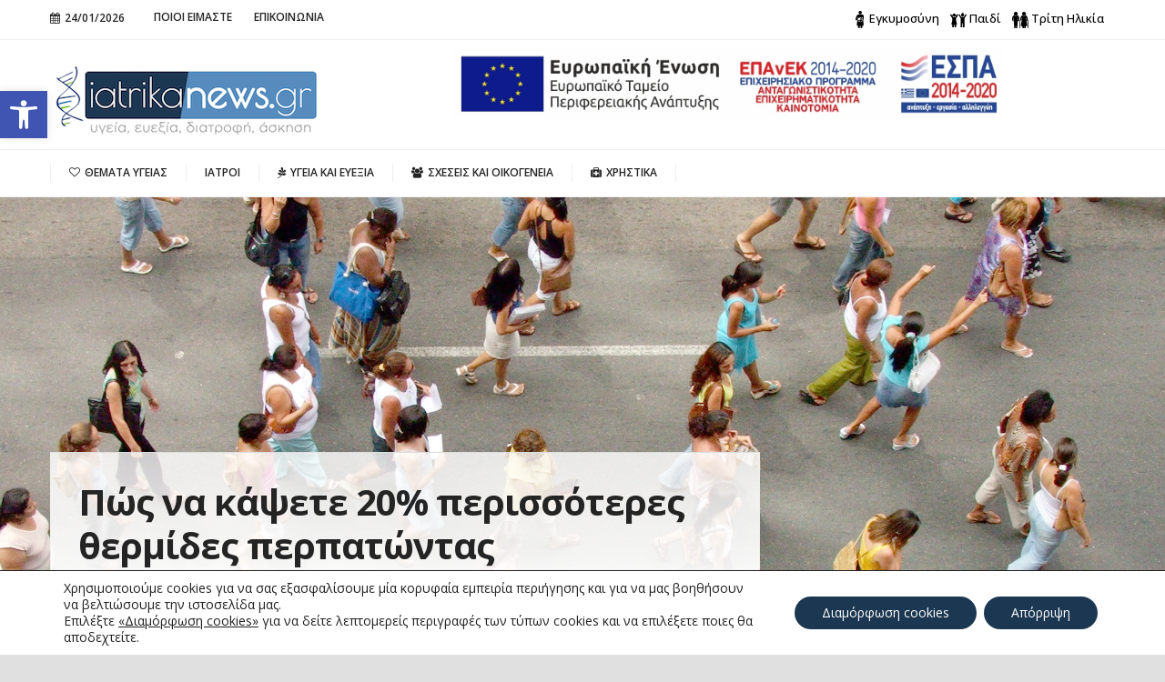

--- FILE ---
content_type: text/html; charset=UTF-8
request_url: https://www.iatrikanews.gr/%CF%80%CF%8E%CF%82-%CE%BD%CE%B1-%CE%BA%CE%AC%CF%88%CE%B5%CF%84%CE%B5-20-%CF%80%CE%B5%CF%81%CE%B9%CF%83%CF%83%CF%8C%CF%84%CE%B5%CF%81%CE%B5%CF%82-%CE%B8%CE%B5%CF%81%CE%BC%CE%AF%CE%B4%CE%B5%CF%82-%CF%80/
body_size: 48363
content:
<!doctype html>                                                                                                                             <!--[if lt IE 7]><html dir="ltr" lang="en-GB" prefix="og: https://ogp.me/ns#" class="no-js lt-ie9 lt-ie8 lt-ie7"><![endif]-->                                                                                                                                <!--[if (IE 7)&!(IEMobile)]><html dir="ltr" lang="en-GB" prefix="og: https://ogp.me/ns#" class="no-js lt-ie9 lt-ie8"><![endif]-->                                                                                                                                <!--[if (IE 8)&!(IEMobile)]><html dir="ltr" lang="en-GB" prefix="og: https://ogp.me/ns#" class="no-js lt-ie9"><![endif]-->
<!--[if gt IE 8]><!--> <html dir="ltr" lang="en-GB" prefix="og: https://ogp.me/ns#" class="no-js"><!--<![endif]-->

    <head>
        <meta charset="utf-8">



                <meta http-equiv="X-UA-Compatible" content="IE=edge">

                <meta name="HandheldFriendly" content="True">
        <meta name="MobileOptimized" content="320">
        <meta name="viewport" content="width=device-width, initial-scale=1.0"/>

                
                <link rel="icon" href="" sizes="16x16">
                <link rel="icon" href="" sizes="32x32">
                <link rel="icon" href="" sizes="48x48">
                <link rel="icon" href="" sizes="64x64">
                <link rel="icon" href="" sizes="128x128">

        <!--[if IE]>
                <link rel="shortcut icon" href="">
        <![endif]-->
                <meta name="msapplication-TileImage" content="">

        <link rel="pingback" href="https://www.iatrikanews.gr/xmlrpc.php">

                
		<!-- All in One SEO 4.6.3 - aioseo.com -->
		<meta name="description" content="Το περπάτημα είναι ο πιο απλός, εύκολος και φυσικός τρόπος άσκησης και «καψίματος» θερμίδων. Μια νέα έρευνα όμως, υποστηρίζει ότι το περπάτημα με τον κατάλληλο τρόπο μπορεί να φανεί ακόμη πιο αποδοτικό για όσους προσπαθούν να χάσουν βάρος, καθώς αυξάνει την κατανάλωση θερμίδων έως και 20%. Το μυστικό είναι η εναλλαγή ρυθμού – αύξηση" />
		<meta name="robots" content="max-image-preview:large" />
		<link rel="canonical" href="https://www.iatrikanews.gr/%cf%80%cf%8e%cf%82-%ce%bd%ce%b1-%ce%ba%ce%ac%cf%88%ce%b5%cf%84%ce%b5-20-%cf%80%ce%b5%cf%81%ce%b9%cf%83%cf%83%cf%8c%cf%84%ce%b5%cf%81%ce%b5%cf%82-%ce%b8%ce%b5%cf%81%ce%bc%ce%af%ce%b4%ce%b5%cf%82-%cf%80/" />
		<meta name="generator" content="All in One SEO (AIOSEO) 4.6.3" />
		<meta property="og:locale" content="en_GB" />
		<meta property="og:site_name" content="Ιατρικά Νέα -" />
		<meta property="og:type" content="article" />
		<meta property="og:title" content="Πώς να κάψετε 20% περισσότερες θερμίδες περπατώντας - Ιατρικά Νέα" />
		<meta property="og:description" content="Το περπάτημα είναι ο πιο απλός, εύκολος και φυσικός τρόπος άσκησης και «καψίματος» θερμίδων. Μια νέα έρευνα όμως, υποστηρίζει ότι το περπάτημα με τον κατάλληλο τρόπο μπορεί να φανεί ακόμη πιο αποδοτικό για όσους προσπαθούν να χάσουν βάρος, καθώς αυξάνει την κατανάλωση θερμίδων έως και 20%. Το μυστικό είναι η εναλλαγή ρυθμού – αύξηση" />
		<meta property="og:url" content="https://www.iatrikanews.gr/%cf%80%cf%8e%cf%82-%ce%bd%ce%b1-%ce%ba%ce%ac%cf%88%ce%b5%cf%84%ce%b5-20-%cf%80%ce%b5%cf%81%ce%b9%cf%83%cf%83%cf%8c%cf%84%ce%b5%cf%81%ce%b5%cf%82-%ce%b8%ce%b5%cf%81%ce%bc%ce%af%ce%b4%ce%b5%cf%82-%cf%80/" />
		<meta property="article:published_time" content="2016-04-28T13:55:33+00:00" />
		<meta property="article:modified_time" content="2016-04-28T13:55:33+00:00" />
		<meta name="twitter:card" content="summary_large_image" />
		<meta name="twitter:title" content="Πώς να κάψετε 20% περισσότερες θερμίδες περπατώντας - Ιατρικά Νέα" />
		<meta name="twitter:description" content="Το περπάτημα είναι ο πιο απλός, εύκολος και φυσικός τρόπος άσκησης και «καψίματος» θερμίδων. Μια νέα έρευνα όμως, υποστηρίζει ότι το περπάτημα με τον κατάλληλο τρόπο μπορεί να φανεί ακόμη πιο αποδοτικό για όσους προσπαθούν να χάσουν βάρος, καθώς αυξάνει την κατανάλωση θερμίδων έως και 20%. Το μυστικό είναι η εναλλαγή ρυθμού – αύξηση" />
		<script type="application/ld+json" class="aioseo-schema">
			{"@context":"https:\/\/schema.org","@graph":[{"@type":"BlogPosting","@id":"https:\/\/www.iatrikanews.gr\/%cf%80%cf%8e%cf%82-%ce%bd%ce%b1-%ce%ba%ce%ac%cf%88%ce%b5%cf%84%ce%b5-20-%cf%80%ce%b5%cf%81%ce%b9%cf%83%cf%83%cf%8c%cf%84%ce%b5%cf%81%ce%b5%cf%82-%ce%b8%ce%b5%cf%81%ce%bc%ce%af%ce%b4%ce%b5%cf%82-%cf%80\/#blogposting","name":"\u03a0\u03ce\u03c2 \u03bd\u03b1 \u03ba\u03ac\u03c8\u03b5\u03c4\u03b5 20% \u03c0\u03b5\u03c1\u03b9\u03c3\u03c3\u03cc\u03c4\u03b5\u03c1\u03b5\u03c2 \u03b8\u03b5\u03c1\u03bc\u03af\u03b4\u03b5\u03c2 \u03c0\u03b5\u03c1\u03c0\u03b1\u03c4\u03ce\u03bd\u03c4\u03b1\u03c2 - \u0399\u03b1\u03c4\u03c1\u03b9\u03ba\u03ac \u039d\u03ad\u03b1","headline":"\u03a0\u03ce\u03c2 \u03bd\u03b1 \u03ba\u03ac\u03c8\u03b5\u03c4\u03b5 20% \u03c0\u03b5\u03c1\u03b9\u03c3\u03c3\u03cc\u03c4\u03b5\u03c1\u03b5\u03c2 \u03b8\u03b5\u03c1\u03bc\u03af\u03b4\u03b5\u03c2 \u03c0\u03b5\u03c1\u03c0\u03b1\u03c4\u03ce\u03bd\u03c4\u03b1\u03c2","author":{"@id":"https:\/\/www.iatrikanews.gr\/author\/atoloudis\/#author"},"publisher":{"@id":"https:\/\/www.iatrikanews.gr\/#organization"},"image":{"@type":"ImageObject","url":"https:\/\/www.iatrikanews.gr\/wp-content\/uploads\/2016\/04\/aerial-193360.jpg","width":2272,"height":1704,"caption":"aerial 193360"},"datePublished":"2016-04-28T16:55:33+03:00","dateModified":"2016-04-28T16:55:33+03:00","inLanguage":"en-GB","mainEntityOfPage":{"@id":"https:\/\/www.iatrikanews.gr\/%cf%80%cf%8e%cf%82-%ce%bd%ce%b1-%ce%ba%ce%ac%cf%88%ce%b5%cf%84%ce%b5-20-%cf%80%ce%b5%cf%81%ce%b9%cf%83%cf%83%cf%8c%cf%84%ce%b5%cf%81%ce%b5%cf%82-%ce%b8%ce%b5%cf%81%ce%bc%ce%af%ce%b4%ce%b5%cf%82-%cf%80\/#webpage"},"isPartOf":{"@id":"https:\/\/www.iatrikanews.gr\/%cf%80%cf%8e%cf%82-%ce%bd%ce%b1-%ce%ba%ce%ac%cf%88%ce%b5%cf%84%ce%b5-20-%cf%80%ce%b5%cf%81%ce%b9%cf%83%cf%83%cf%8c%cf%84%ce%b5%cf%81%ce%b5%cf%82-%ce%b8%ce%b5%cf%81%ce%bc%ce%af%ce%b4%ce%b5%cf%82-%cf%80\/#webpage"},"articleSection":"\u03a5\u0393\u0395\u0399\u0391 \u039a\u0391\u0399 \u0395\u03a5\u0395\u039e\u0399\u0391, \u03a6\u03c5\u03c3\u03b9\u03ba\u03ae \u03ba\u03b1\u03c4\u03ac\u03c3\u03c4\u03b1\u03c3\u03b7 \u03ba\u03b1\u03b9 \u03ac\u03c3\u03ba\u03b7\u03c3\u03b7, \u03ac\u03c3\u03ba\u03b7\u03c3\u03b7, \u03c0\u03b5\u03c1\u03c0\u03ac\u03c4\u03b7\u03bc\u03b1"},{"@type":"BreadcrumbList","@id":"https:\/\/www.iatrikanews.gr\/%cf%80%cf%8e%cf%82-%ce%bd%ce%b1-%ce%ba%ce%ac%cf%88%ce%b5%cf%84%ce%b5-20-%cf%80%ce%b5%cf%81%ce%b9%cf%83%cf%83%cf%8c%cf%84%ce%b5%cf%81%ce%b5%cf%82-%ce%b8%ce%b5%cf%81%ce%bc%ce%af%ce%b4%ce%b5%cf%82-%cf%80\/#breadcrumblist","itemListElement":[{"@type":"ListItem","@id":"https:\/\/www.iatrikanews.gr\/#listItem","position":1,"name":"Home","item":"https:\/\/www.iatrikanews.gr\/","nextItem":"https:\/\/www.iatrikanews.gr\/%cf%80%cf%8e%cf%82-%ce%bd%ce%b1-%ce%ba%ce%ac%cf%88%ce%b5%cf%84%ce%b5-20-%cf%80%ce%b5%cf%81%ce%b9%cf%83%cf%83%cf%8c%cf%84%ce%b5%cf%81%ce%b5%cf%82-%ce%b8%ce%b5%cf%81%ce%bc%ce%af%ce%b4%ce%b5%cf%82-%cf%80\/#listItem"},{"@type":"ListItem","@id":"https:\/\/www.iatrikanews.gr\/%cf%80%cf%8e%cf%82-%ce%bd%ce%b1-%ce%ba%ce%ac%cf%88%ce%b5%cf%84%ce%b5-20-%cf%80%ce%b5%cf%81%ce%b9%cf%83%cf%83%cf%8c%cf%84%ce%b5%cf%81%ce%b5%cf%82-%ce%b8%ce%b5%cf%81%ce%bc%ce%af%ce%b4%ce%b5%cf%82-%cf%80\/#listItem","position":2,"name":"\u03a0\u03ce\u03c2 \u03bd\u03b1 \u03ba\u03ac\u03c8\u03b5\u03c4\u03b5 20% \u03c0\u03b5\u03c1\u03b9\u03c3\u03c3\u03cc\u03c4\u03b5\u03c1\u03b5\u03c2 \u03b8\u03b5\u03c1\u03bc\u03af\u03b4\u03b5\u03c2 \u03c0\u03b5\u03c1\u03c0\u03b1\u03c4\u03ce\u03bd\u03c4\u03b1\u03c2","previousItem":"https:\/\/www.iatrikanews.gr\/#listItem"}]},{"@type":"Organization","@id":"https:\/\/www.iatrikanews.gr\/#organization","name":"\u0399\u03b1\u03c4\u03c1\u03b9\u03ba\u03ac \u039d\u03ad\u03b1","url":"https:\/\/www.iatrikanews.gr\/"},{"@type":"Person","@id":"https:\/\/www.iatrikanews.gr\/author\/atoloudis\/#author","url":"https:\/\/www.iatrikanews.gr\/author\/atoloudis\/","name":"\u0399\u03b1\u03c4\u03c1\u03b9\u03ba\u03ac \u039d\u03ad\u03b1","image":{"@type":"ImageObject","@id":"https:\/\/www.iatrikanews.gr\/%cf%80%cf%8e%cf%82-%ce%bd%ce%b1-%ce%ba%ce%ac%cf%88%ce%b5%cf%84%ce%b5-20-%cf%80%ce%b5%cf%81%ce%b9%cf%83%cf%83%cf%8c%cf%84%ce%b5%cf%81%ce%b5%cf%82-%ce%b8%ce%b5%cf%81%ce%bc%ce%af%ce%b4%ce%b5%cf%82-%cf%80\/#authorImage","url":"https:\/\/secure.gravatar.com\/avatar\/0581eeaebf78f2be88e6ba078620d97b?s=96&d=mm&r=g","width":96,"height":96,"caption":"\u0399\u03b1\u03c4\u03c1\u03b9\u03ba\u03ac \u039d\u03ad\u03b1"}},{"@type":"WebPage","@id":"https:\/\/www.iatrikanews.gr\/%cf%80%cf%8e%cf%82-%ce%bd%ce%b1-%ce%ba%ce%ac%cf%88%ce%b5%cf%84%ce%b5-20-%cf%80%ce%b5%cf%81%ce%b9%cf%83%cf%83%cf%8c%cf%84%ce%b5%cf%81%ce%b5%cf%82-%ce%b8%ce%b5%cf%81%ce%bc%ce%af%ce%b4%ce%b5%cf%82-%cf%80\/#webpage","url":"https:\/\/www.iatrikanews.gr\/%cf%80%cf%8e%cf%82-%ce%bd%ce%b1-%ce%ba%ce%ac%cf%88%ce%b5%cf%84%ce%b5-20-%cf%80%ce%b5%cf%81%ce%b9%cf%83%cf%83%cf%8c%cf%84%ce%b5%cf%81%ce%b5%cf%82-%ce%b8%ce%b5%cf%81%ce%bc%ce%af%ce%b4%ce%b5%cf%82-%cf%80\/","name":"\u03a0\u03ce\u03c2 \u03bd\u03b1 \u03ba\u03ac\u03c8\u03b5\u03c4\u03b5 20% \u03c0\u03b5\u03c1\u03b9\u03c3\u03c3\u03cc\u03c4\u03b5\u03c1\u03b5\u03c2 \u03b8\u03b5\u03c1\u03bc\u03af\u03b4\u03b5\u03c2 \u03c0\u03b5\u03c1\u03c0\u03b1\u03c4\u03ce\u03bd\u03c4\u03b1\u03c2 - \u0399\u03b1\u03c4\u03c1\u03b9\u03ba\u03ac \u039d\u03ad\u03b1","description":"\u03a4\u03bf \u03c0\u03b5\u03c1\u03c0\u03ac\u03c4\u03b7\u03bc\u03b1 \u03b5\u03af\u03bd\u03b1\u03b9 \u03bf \u03c0\u03b9\u03bf \u03b1\u03c0\u03bb\u03cc\u03c2, \u03b5\u03cd\u03ba\u03bf\u03bb\u03bf\u03c2 \u03ba\u03b1\u03b9 \u03c6\u03c5\u03c3\u03b9\u03ba\u03cc\u03c2 \u03c4\u03c1\u03cc\u03c0\u03bf\u03c2 \u03ac\u03c3\u03ba\u03b7\u03c3\u03b7\u03c2 \u03ba\u03b1\u03b9 \u00ab\u03ba\u03b1\u03c8\u03af\u03bc\u03b1\u03c4\u03bf\u03c2\u00bb \u03b8\u03b5\u03c1\u03bc\u03af\u03b4\u03c9\u03bd. \u039c\u03b9\u03b1 \u03bd\u03ad\u03b1 \u03ad\u03c1\u03b5\u03c5\u03bd\u03b1 \u03cc\u03bc\u03c9\u03c2, \u03c5\u03c0\u03bf\u03c3\u03c4\u03b7\u03c1\u03af\u03b6\u03b5\u03b9 \u03cc\u03c4\u03b9 \u03c4\u03bf \u03c0\u03b5\u03c1\u03c0\u03ac\u03c4\u03b7\u03bc\u03b1 \u03bc\u03b5 \u03c4\u03bf\u03bd \u03ba\u03b1\u03c4\u03ac\u03bb\u03bb\u03b7\u03bb\u03bf \u03c4\u03c1\u03cc\u03c0\u03bf \u03bc\u03c0\u03bf\u03c1\u03b5\u03af \u03bd\u03b1 \u03c6\u03b1\u03bd\u03b5\u03af \u03b1\u03ba\u03cc\u03bc\u03b7 \u03c0\u03b9\u03bf \u03b1\u03c0\u03bf\u03b4\u03bf\u03c4\u03b9\u03ba\u03cc \u03b3\u03b9\u03b1 \u03cc\u03c3\u03bf\u03c5\u03c2 \u03c0\u03c1\u03bf\u03c3\u03c0\u03b1\u03b8\u03bf\u03cd\u03bd \u03bd\u03b1 \u03c7\u03ac\u03c3\u03bf\u03c5\u03bd \u03b2\u03ac\u03c1\u03bf\u03c2, \u03ba\u03b1\u03b8\u03ce\u03c2 \u03b1\u03c5\u03be\u03ac\u03bd\u03b5\u03b9 \u03c4\u03b7\u03bd \u03ba\u03b1\u03c4\u03b1\u03bd\u03ac\u03bb\u03c9\u03c3\u03b7 \u03b8\u03b5\u03c1\u03bc\u03af\u03b4\u03c9\u03bd \u03ad\u03c9\u03c2 \u03ba\u03b1\u03b9 20%. \u03a4\u03bf \u03bc\u03c5\u03c3\u03c4\u03b9\u03ba\u03cc \u03b5\u03af\u03bd\u03b1\u03b9 \u03b7 \u03b5\u03bd\u03b1\u03bb\u03bb\u03b1\u03b3\u03ae \u03c1\u03c5\u03b8\u03bc\u03bf\u03cd \u2013 \u03b1\u03cd\u03be\u03b7\u03c3\u03b7","inLanguage":"en-GB","isPartOf":{"@id":"https:\/\/www.iatrikanews.gr\/#website"},"breadcrumb":{"@id":"https:\/\/www.iatrikanews.gr\/%cf%80%cf%8e%cf%82-%ce%bd%ce%b1-%ce%ba%ce%ac%cf%88%ce%b5%cf%84%ce%b5-20-%cf%80%ce%b5%cf%81%ce%b9%cf%83%cf%83%cf%8c%cf%84%ce%b5%cf%81%ce%b5%cf%82-%ce%b8%ce%b5%cf%81%ce%bc%ce%af%ce%b4%ce%b5%cf%82-%cf%80\/#breadcrumblist"},"author":{"@id":"https:\/\/www.iatrikanews.gr\/author\/atoloudis\/#author"},"creator":{"@id":"https:\/\/www.iatrikanews.gr\/author\/atoloudis\/#author"},"image":{"@type":"ImageObject","url":"https:\/\/www.iatrikanews.gr\/wp-content\/uploads\/2016\/04\/aerial-193360.jpg","@id":"https:\/\/www.iatrikanews.gr\/%cf%80%cf%8e%cf%82-%ce%bd%ce%b1-%ce%ba%ce%ac%cf%88%ce%b5%cf%84%ce%b5-20-%cf%80%ce%b5%cf%81%ce%b9%cf%83%cf%83%cf%8c%cf%84%ce%b5%cf%81%ce%b5%cf%82-%ce%b8%ce%b5%cf%81%ce%bc%ce%af%ce%b4%ce%b5%cf%82-%cf%80\/#mainImage","width":2272,"height":1704,"caption":"aerial 193360"},"primaryImageOfPage":{"@id":"https:\/\/www.iatrikanews.gr\/%cf%80%cf%8e%cf%82-%ce%bd%ce%b1-%ce%ba%ce%ac%cf%88%ce%b5%cf%84%ce%b5-20-%cf%80%ce%b5%cf%81%ce%b9%cf%83%cf%83%cf%8c%cf%84%ce%b5%cf%81%ce%b5%cf%82-%ce%b8%ce%b5%cf%81%ce%bc%ce%af%ce%b4%ce%b5%cf%82-%cf%80\/#mainImage"},"datePublished":"2016-04-28T16:55:33+03:00","dateModified":"2016-04-28T16:55:33+03:00"},{"@type":"WebSite","@id":"https:\/\/www.iatrikanews.gr\/#website","url":"https:\/\/www.iatrikanews.gr\/","name":"\u0399\u03b1\u03c4\u03c1\u03b9\u03ba\u03ac \u039d\u03ad\u03b1","inLanguage":"en-GB","publisher":{"@id":"https:\/\/www.iatrikanews.gr\/#organization"}}]}
		</script>
		<!-- All in One SEO -->


	<!-- This site is optimized with the Yoast SEO plugin v22.8 - https://yoast.com/wordpress/plugins/seo/ -->
	<title>Πώς να κάψετε 20% περισσότερες θερμίδες περπατώντας - Ιατρικά Νέα</title>
	<link rel="canonical" href="https://www.iatrikanews.gr/πώς-να-κάψετε-20-περισσότερες-θερμίδες-π/" />
	<meta property="og:locale" content="en_GB" />
	<meta property="og:type" content="article" />
	<meta property="og:title" content="Πώς να κάψετε 20% περισσότερες θερμίδες περπατώντας - Ιατρικά Νέα" />
	<meta property="og:description" content="&nbsp; Το περπάτημα είναι ο πιο απλός, εύκολος και φυσικός τρόπος άσκησης και «καψίματος» θερμίδων. Μια νέα έρευνα όμως, υποστηρίζει ότι το περπάτημα με τον κατάλληλο τρόπο μπορεί να φανεί ακόμη πιο αποδοτικό για όσους προσπαθούν να χάσουν βάρος, καθώς αυξάνει την κατανάλωση θερμίδων έως και 20%. Το μυστικό είναι η εναλλαγή ρυθμού – αύξηση" />
	<meta property="og:url" content="https://www.iatrikanews.gr/πώς-να-κάψετε-20-περισσότερες-θερμίδες-π/" />
	<meta property="og:site_name" content="Ιατρικά Νέα" />
	<meta property="article:published_time" content="2016-04-28T13:55:33+00:00" />
	<meta property="og:image" content="https://www.iatrikanews.gr/wp-content/uploads/2016/04/aerial-193360.jpg" />
	<meta property="og:image:width" content="2272" />
	<meta property="og:image:height" content="1704" />
	<meta property="og:image:type" content="image/jpeg" />
	<meta name="author" content="Ιατρικά Νέα" />
	<meta name="twitter:card" content="summary_large_image" />
	<meta name="twitter:label1" content="Written by" />
	<meta name="twitter:data1" content="Ιατρικά Νέα" />
	<script type="application/ld+json" class="yoast-schema-graph">{"@context":"https://schema.org","@graph":[{"@type":"WebPage","@id":"https://www.iatrikanews.gr/%cf%80%cf%8e%cf%82-%ce%bd%ce%b1-%ce%ba%ce%ac%cf%88%ce%b5%cf%84%ce%b5-20-%cf%80%ce%b5%cf%81%ce%b9%cf%83%cf%83%cf%8c%cf%84%ce%b5%cf%81%ce%b5%cf%82-%ce%b8%ce%b5%cf%81%ce%bc%ce%af%ce%b4%ce%b5%cf%82-%cf%80/","url":"https://www.iatrikanews.gr/%cf%80%cf%8e%cf%82-%ce%bd%ce%b1-%ce%ba%ce%ac%cf%88%ce%b5%cf%84%ce%b5-20-%cf%80%ce%b5%cf%81%ce%b9%cf%83%cf%83%cf%8c%cf%84%ce%b5%cf%81%ce%b5%cf%82-%ce%b8%ce%b5%cf%81%ce%bc%ce%af%ce%b4%ce%b5%cf%82-%cf%80/","name":"Πώς να κάψετε 20% περισσότερες θερμίδες περπατώντας - Ιατρικά Νέα","isPartOf":{"@id":"https://www.iatrikanews.gr/#website"},"primaryImageOfPage":{"@id":"https://www.iatrikanews.gr/%cf%80%cf%8e%cf%82-%ce%bd%ce%b1-%ce%ba%ce%ac%cf%88%ce%b5%cf%84%ce%b5-20-%cf%80%ce%b5%cf%81%ce%b9%cf%83%cf%83%cf%8c%cf%84%ce%b5%cf%81%ce%b5%cf%82-%ce%b8%ce%b5%cf%81%ce%bc%ce%af%ce%b4%ce%b5%cf%82-%cf%80/#primaryimage"},"image":{"@id":"https://www.iatrikanews.gr/%cf%80%cf%8e%cf%82-%ce%bd%ce%b1-%ce%ba%ce%ac%cf%88%ce%b5%cf%84%ce%b5-20-%cf%80%ce%b5%cf%81%ce%b9%cf%83%cf%83%cf%8c%cf%84%ce%b5%cf%81%ce%b5%cf%82-%ce%b8%ce%b5%cf%81%ce%bc%ce%af%ce%b4%ce%b5%cf%82-%cf%80/#primaryimage"},"thumbnailUrl":"https://www.iatrikanews.gr/wp-content/uploads/2016/04/aerial-193360.jpg","datePublished":"2016-04-28T13:55:33+00:00","dateModified":"2016-04-28T13:55:33+00:00","author":{"@id":"https://www.iatrikanews.gr/#/schema/person/78bfba2ab4052c3b524f7bcd0554d55a"},"breadcrumb":{"@id":"https://www.iatrikanews.gr/%cf%80%cf%8e%cf%82-%ce%bd%ce%b1-%ce%ba%ce%ac%cf%88%ce%b5%cf%84%ce%b5-20-%cf%80%ce%b5%cf%81%ce%b9%cf%83%cf%83%cf%8c%cf%84%ce%b5%cf%81%ce%b5%cf%82-%ce%b8%ce%b5%cf%81%ce%bc%ce%af%ce%b4%ce%b5%cf%82-%cf%80/#breadcrumb"},"inLanguage":"en-GB","potentialAction":[{"@type":"ReadAction","target":["https://www.iatrikanews.gr/%cf%80%cf%8e%cf%82-%ce%bd%ce%b1-%ce%ba%ce%ac%cf%88%ce%b5%cf%84%ce%b5-20-%cf%80%ce%b5%cf%81%ce%b9%cf%83%cf%83%cf%8c%cf%84%ce%b5%cf%81%ce%b5%cf%82-%ce%b8%ce%b5%cf%81%ce%bc%ce%af%ce%b4%ce%b5%cf%82-%cf%80/"]}]},{"@type":"ImageObject","inLanguage":"en-GB","@id":"https://www.iatrikanews.gr/%cf%80%cf%8e%cf%82-%ce%bd%ce%b1-%ce%ba%ce%ac%cf%88%ce%b5%cf%84%ce%b5-20-%cf%80%ce%b5%cf%81%ce%b9%cf%83%cf%83%cf%8c%cf%84%ce%b5%cf%81%ce%b5%cf%82-%ce%b8%ce%b5%cf%81%ce%bc%ce%af%ce%b4%ce%b5%cf%82-%cf%80/#primaryimage","url":"https://www.iatrikanews.gr/wp-content/uploads/2016/04/aerial-193360.jpg","contentUrl":"https://www.iatrikanews.gr/wp-content/uploads/2016/04/aerial-193360.jpg","width":2272,"height":1704,"caption":"aerial 193360"},{"@type":"BreadcrumbList","@id":"https://www.iatrikanews.gr/%cf%80%cf%8e%cf%82-%ce%bd%ce%b1-%ce%ba%ce%ac%cf%88%ce%b5%cf%84%ce%b5-20-%cf%80%ce%b5%cf%81%ce%b9%cf%83%cf%83%cf%8c%cf%84%ce%b5%cf%81%ce%b5%cf%82-%ce%b8%ce%b5%cf%81%ce%bc%ce%af%ce%b4%ce%b5%cf%82-%cf%80/#breadcrumb","itemListElement":[{"@type":"ListItem","position":1,"name":"Home","item":"https://www.iatrikanews.gr/"},{"@type":"ListItem","position":2,"name":"Πώς να κάψετε 20% περισσότερες θερμίδες περπατώντας"}]},{"@type":"WebSite","@id":"https://www.iatrikanews.gr/#website","url":"https://www.iatrikanews.gr/","name":"Ιατρικά Νέα","description":"","potentialAction":[{"@type":"SearchAction","target":{"@type":"EntryPoint","urlTemplate":"https://www.iatrikanews.gr/?s={search_term_string}"},"query-input":"required name=search_term_string"}],"inLanguage":"en-GB"},{"@type":"Person","@id":"https://www.iatrikanews.gr/#/schema/person/78bfba2ab4052c3b524f7bcd0554d55a","name":"Ιατρικά Νέα","image":{"@type":"ImageObject","inLanguage":"en-GB","@id":"https://www.iatrikanews.gr/#/schema/person/image/","url":"https://secure.gravatar.com/avatar/0581eeaebf78f2be88e6ba078620d97b?s=96&d=mm&r=g","contentUrl":"https://secure.gravatar.com/avatar/0581eeaebf78f2be88e6ba078620d97b?s=96&d=mm&r=g","caption":"Ιατρικά Νέα"},"url":"https://www.iatrikanews.gr/author/atoloudis/"}]}</script>
	<!-- / Yoast SEO plugin. -->


<link rel='dns-prefetch' href='//ajax.googleapis.com' />
<link rel='dns-prefetch' href='//fonts.googleapis.com' />
<link rel="alternate" type="application/rss+xml" title="Ιατρικά Νέα &raquo; Feed" href="https://www.iatrikanews.gr/feed/" />
<link rel="alternate" type="application/rss+xml" title="Ιατρικά Νέα &raquo; Comments Feed" href="https://www.iatrikanews.gr/comments/feed/" />
		<!-- This site uses the Google Analytics by MonsterInsights plugin v8.27.0 - Using Analytics tracking - https://www.monsterinsights.com/ -->
							<script src="//www.googletagmanager.com/gtag/js?id=G-SC939DTM9T"  data-cfasync="false" data-wpfc-render="false" type="text/javascript" async></script>
			<script data-cfasync="false" data-wpfc-render="false" type="text/javascript">
				var mi_version = '8.27.0';
				var mi_track_user = true;
				var mi_no_track_reason = '';
								var MonsterInsightsDefaultLocations = {"page_location":"https:\/\/www.iatrikanews.gr\/%CF%80%CF%8E%CF%82-%CE%BD%CE%B1-%CE%BA%CE%AC%CF%88%CE%B5%CF%84%CE%B5-20-%CF%80%CE%B5%CF%81%CE%B9%CF%83%CF%83%CF%8C%CF%84%CE%B5%CF%81%CE%B5%CF%82-%CE%B8%CE%B5%CF%81%CE%BC%CE%AF%CE%B4%CE%B5%CF%82-%CF%80\/"};
				if ( typeof MonsterInsightsPrivacyGuardFilter === 'function' ) {
					var MonsterInsightsLocations = (typeof MonsterInsightsExcludeQuery === 'object') ? MonsterInsightsPrivacyGuardFilter( MonsterInsightsExcludeQuery ) : MonsterInsightsPrivacyGuardFilter( MonsterInsightsDefaultLocations );
				} else {
					var MonsterInsightsLocations = (typeof MonsterInsightsExcludeQuery === 'object') ? MonsterInsightsExcludeQuery : MonsterInsightsDefaultLocations;
				}

								var disableStrs = [
										'ga-disable-G-SC939DTM9T',
									];

				/* Function to detect opted out users */
				function __gtagTrackerIsOptedOut() {
					for (var index = 0; index < disableStrs.length; index++) {
						if (document.cookie.indexOf(disableStrs[index] + '=true') > -1) {
							return true;
						}
					}

					return false;
				}

				/* Disable tracking if the opt-out cookie exists. */
				if (__gtagTrackerIsOptedOut()) {
					for (var index = 0; index < disableStrs.length; index++) {
						window[disableStrs[index]] = true;
					}
				}

				/* Opt-out function */
				function __gtagTrackerOptout() {
					for (var index = 0; index < disableStrs.length; index++) {
						document.cookie = disableStrs[index] + '=true; expires=Thu, 31 Dec 2099 23:59:59 UTC; path=/';
						window[disableStrs[index]] = true;
					}
				}

				if ('undefined' === typeof gaOptout) {
					function gaOptout() {
						__gtagTrackerOptout();
					}
				}
								window.dataLayer = window.dataLayer || [];

				window.MonsterInsightsDualTracker = {
					helpers: {},
					trackers: {},
				};
				if (mi_track_user) {
					function __gtagDataLayer() {
						dataLayer.push(arguments);
					}

					function __gtagTracker(type, name, parameters) {
						if (!parameters) {
							parameters = {};
						}

						if (parameters.send_to) {
							__gtagDataLayer.apply(null, arguments);
							return;
						}

						if (type === 'event') {
														parameters.send_to = monsterinsights_frontend.v4_id;
							var hookName = name;
							if (typeof parameters['event_category'] !== 'undefined') {
								hookName = parameters['event_category'] + ':' + name;
							}

							if (typeof MonsterInsightsDualTracker.trackers[hookName] !== 'undefined') {
								MonsterInsightsDualTracker.trackers[hookName](parameters);
							} else {
								__gtagDataLayer('event', name, parameters);
							}
							
						} else {
							__gtagDataLayer.apply(null, arguments);
						}
					}

					__gtagTracker('js', new Date());
					__gtagTracker('set', {
						'developer_id.dZGIzZG': true,
											});
					if ( MonsterInsightsLocations.page_location ) {
						__gtagTracker('set', MonsterInsightsLocations);
					}
										__gtagTracker('config', 'G-SC939DTM9T', {"forceSSL":"true","link_attribution":"true"} );
															window.gtag = __gtagTracker;										(function () {
						/* https://developers.google.com/analytics/devguides/collection/analyticsjs/ */
						/* ga and __gaTracker compatibility shim. */
						var noopfn = function () {
							return null;
						};
						var newtracker = function () {
							return new Tracker();
						};
						var Tracker = function () {
							return null;
						};
						var p = Tracker.prototype;
						p.get = noopfn;
						p.set = noopfn;
						p.send = function () {
							var args = Array.prototype.slice.call(arguments);
							args.unshift('send');
							__gaTracker.apply(null, args);
						};
						var __gaTracker = function () {
							var len = arguments.length;
							if (len === 0) {
								return;
							}
							var f = arguments[len - 1];
							if (typeof f !== 'object' || f === null || typeof f.hitCallback !== 'function') {
								if ('send' === arguments[0]) {
									var hitConverted, hitObject = false, action;
									if ('event' === arguments[1]) {
										if ('undefined' !== typeof arguments[3]) {
											hitObject = {
												'eventAction': arguments[3],
												'eventCategory': arguments[2],
												'eventLabel': arguments[4],
												'value': arguments[5] ? arguments[5] : 1,
											}
										}
									}
									if ('pageview' === arguments[1]) {
										if ('undefined' !== typeof arguments[2]) {
											hitObject = {
												'eventAction': 'page_view',
												'page_path': arguments[2],
											}
										}
									}
									if (typeof arguments[2] === 'object') {
										hitObject = arguments[2];
									}
									if (typeof arguments[5] === 'object') {
										Object.assign(hitObject, arguments[5]);
									}
									if ('undefined' !== typeof arguments[1].hitType) {
										hitObject = arguments[1];
										if ('pageview' === hitObject.hitType) {
											hitObject.eventAction = 'page_view';
										}
									}
									if (hitObject) {
										action = 'timing' === arguments[1].hitType ? 'timing_complete' : hitObject.eventAction;
										hitConverted = mapArgs(hitObject);
										__gtagTracker('event', action, hitConverted);
									}
								}
								return;
							}

							function mapArgs(args) {
								var arg, hit = {};
								var gaMap = {
									'eventCategory': 'event_category',
									'eventAction': 'event_action',
									'eventLabel': 'event_label',
									'eventValue': 'event_value',
									'nonInteraction': 'non_interaction',
									'timingCategory': 'event_category',
									'timingVar': 'name',
									'timingValue': 'value',
									'timingLabel': 'event_label',
									'page': 'page_path',
									'location': 'page_location',
									'title': 'page_title',
									'referrer' : 'page_referrer',
								};
								for (arg in args) {
																		if (!(!args.hasOwnProperty(arg) || !gaMap.hasOwnProperty(arg))) {
										hit[gaMap[arg]] = args[arg];
									} else {
										hit[arg] = args[arg];
									}
								}
								return hit;
							}

							try {
								f.hitCallback();
							} catch (ex) {
							}
						};
						__gaTracker.create = newtracker;
						__gaTracker.getByName = newtracker;
						__gaTracker.getAll = function () {
							return [];
						};
						__gaTracker.remove = noopfn;
						__gaTracker.loaded = true;
						window['__gaTracker'] = __gaTracker;
					})();
									} else {
										console.log("");
					(function () {
						function __gtagTracker() {
							return null;
						}

						window['__gtagTracker'] = __gtagTracker;
						window['gtag'] = __gtagTracker;
					})();
									}
			</script>
				<!-- / Google Analytics by MonsterInsights -->
		<script type="text/javascript">
/* <![CDATA[ */
window._wpemojiSettings = {"baseUrl":"https:\/\/s.w.org\/images\/core\/emoji\/15.0.3\/72x72\/","ext":".png","svgUrl":"https:\/\/s.w.org\/images\/core\/emoji\/15.0.3\/svg\/","svgExt":".svg","source":{"concatemoji":"https:\/\/www.iatrikanews.gr\/wp-includes\/js\/wp-emoji-release.min.js"}};
/*! This file is auto-generated */
!function(i,n){var o,s,e;function c(e){try{var t={supportTests:e,timestamp:(new Date).valueOf()};sessionStorage.setItem(o,JSON.stringify(t))}catch(e){}}function p(e,t,n){e.clearRect(0,0,e.canvas.width,e.canvas.height),e.fillText(t,0,0);var t=new Uint32Array(e.getImageData(0,0,e.canvas.width,e.canvas.height).data),r=(e.clearRect(0,0,e.canvas.width,e.canvas.height),e.fillText(n,0,0),new Uint32Array(e.getImageData(0,0,e.canvas.width,e.canvas.height).data));return t.every(function(e,t){return e===r[t]})}function u(e,t,n){switch(t){case"flag":return n(e,"\ud83c\udff3\ufe0f\u200d\u26a7\ufe0f","\ud83c\udff3\ufe0f\u200b\u26a7\ufe0f")?!1:!n(e,"\ud83c\uddfa\ud83c\uddf3","\ud83c\uddfa\u200b\ud83c\uddf3")&&!n(e,"\ud83c\udff4\udb40\udc67\udb40\udc62\udb40\udc65\udb40\udc6e\udb40\udc67\udb40\udc7f","\ud83c\udff4\u200b\udb40\udc67\u200b\udb40\udc62\u200b\udb40\udc65\u200b\udb40\udc6e\u200b\udb40\udc67\u200b\udb40\udc7f");case"emoji":return!n(e,"\ud83d\udc26\u200d\u2b1b","\ud83d\udc26\u200b\u2b1b")}return!1}function f(e,t,n){var r="undefined"!=typeof WorkerGlobalScope&&self instanceof WorkerGlobalScope?new OffscreenCanvas(300,150):i.createElement("canvas"),a=r.getContext("2d",{willReadFrequently:!0}),o=(a.textBaseline="top",a.font="600 32px Arial",{});return e.forEach(function(e){o[e]=t(a,e,n)}),o}function t(e){var t=i.createElement("script");t.src=e,t.defer=!0,i.head.appendChild(t)}"undefined"!=typeof Promise&&(o="wpEmojiSettingsSupports",s=["flag","emoji"],n.supports={everything:!0,everythingExceptFlag:!0},e=new Promise(function(e){i.addEventListener("DOMContentLoaded",e,{once:!0})}),new Promise(function(t){var n=function(){try{var e=JSON.parse(sessionStorage.getItem(o));if("object"==typeof e&&"number"==typeof e.timestamp&&(new Date).valueOf()<e.timestamp+604800&&"object"==typeof e.supportTests)return e.supportTests}catch(e){}return null}();if(!n){if("undefined"!=typeof Worker&&"undefined"!=typeof OffscreenCanvas&&"undefined"!=typeof URL&&URL.createObjectURL&&"undefined"!=typeof Blob)try{var e="postMessage("+f.toString()+"("+[JSON.stringify(s),u.toString(),p.toString()].join(",")+"));",r=new Blob([e],{type:"text/javascript"}),a=new Worker(URL.createObjectURL(r),{name:"wpTestEmojiSupports"});return void(a.onmessage=function(e){c(n=e.data),a.terminate(),t(n)})}catch(e){}c(n=f(s,u,p))}t(n)}).then(function(e){for(var t in e)n.supports[t]=e[t],n.supports.everything=n.supports.everything&&n.supports[t],"flag"!==t&&(n.supports.everythingExceptFlag=n.supports.everythingExceptFlag&&n.supports[t]);n.supports.everythingExceptFlag=n.supports.everythingExceptFlag&&!n.supports.flag,n.DOMReady=!1,n.readyCallback=function(){n.DOMReady=!0}}).then(function(){return e}).then(function(){var e;n.supports.everything||(n.readyCallback(),(e=n.source||{}).concatemoji?t(e.concatemoji):e.wpemoji&&e.twemoji&&(t(e.twemoji),t(e.wpemoji)))}))}((window,document),window._wpemojiSettings);
/* ]]> */
</script>
<link rel='stylesheet' id='dashicons-css' href='https://www.iatrikanews.gr/wp-includes/css/dashicons.min.css' type='text/css' media='all' />
<link rel='stylesheet' id='elusive-css' href='https://www.iatrikanews.gr/wp-content/plugins/menu-icons/vendor/codeinwp/icon-picker/css/types/elusive.min.css' type='text/css' media='all' />
<link rel='stylesheet' id='menu-icon-font-awesome-css' href='https://www.iatrikanews.gr/wp-content/plugins/menu-icons/css/fontawesome/css/all.min.css' type='text/css' media='all' />
<link rel='stylesheet' id='foundation-icons-css' href='https://www.iatrikanews.gr/wp-content/plugins/menu-icons/vendor/codeinwp/icon-picker/css/types/foundation-icons.min.css' type='text/css' media='all' />
<link rel='stylesheet' id='genericons-css' href='https://www.iatrikanews.gr/wp-content/plugins/menu-icons/vendor/codeinwp/icon-picker/css/types/genericons.min.css' type='text/css' media='all' />
<link rel='stylesheet' id='menu-icons-extra-css' href='https://www.iatrikanews.gr/wp-content/plugins/menu-icons/css/extra.min.css' type='text/css' media='all' />
<style id='wp-emoji-styles-inline-css' type='text/css'>

	img.wp-smiley, img.emoji {
		display: inline !important;
		border: none !important;
		box-shadow: none !important;
		height: 1em !important;
		width: 1em !important;
		margin: 0 0.07em !important;
		vertical-align: -0.1em !important;
		background: none !important;
		padding: 0 !important;
	}
</style>
<link rel='stylesheet' id='style2-os-css-css' href='https://www.iatrikanews.gr/wp-content/plugins/gallery-video/style/style2-os.css' type='text/css' media='all' />
<link rel='stylesheet' id='lightbox-css-css' href='https://www.iatrikanews.gr/wp-content/plugins/gallery-video/style/lightbox.css' type='text/css' media='all' />
<link rel='stylesheet' id='videogallery-all-css-css' href='https://www.iatrikanews.gr/wp-content/plugins/gallery-video/style/videogallery-all.css' type='text/css' media='all' />
<link rel='stylesheet' id='ppress-frontend-css' href='https://www.iatrikanews.gr/wp-content/plugins/wp-user-avatar/assets/css/frontend.min.css' type='text/css' media='all' />
<link rel='stylesheet' id='ppress-flatpickr-css' href='https://www.iatrikanews.gr/wp-content/plugins/wp-user-avatar/assets/flatpickr/flatpickr.min.css' type='text/css' media='all' />
<link rel='stylesheet' id='ppress-select2-css' href='https://www.iatrikanews.gr/wp-content/plugins/wp-user-avatar/assets/select2/select2.min.css' type='text/css' media='all' />
<link rel='stylesheet' id='c5ab-widgets-css' href='https://www.iatrikanews.gr/wp-content/themes/iatrikanews/library/framework/awesome-builder/widgets/css/c5ab-widgets.css' type='text/css' media='all' />
<style id='c5ab-widgets-inline-css' type='text/css'>
		
		ul.authors_lists_list li{
			padding-left:0px;
			padding-right:0px;
		}
		ul.authors_lists_list li img{
			float: left;
			margin-right:15px;
			width: 50px;
			border-radius:2px;
		}
		ul.authors_lists_list li a{
			font-size:12px;
			line-height:1.3;
		}
		
		
		
		
		
		h2.featured_post {
		  font-size: 16px;
		  font-weight: 600;
		  margin: 0px;
		  line-height: 1.4;
		  margin-bottom:20px;
		  font-family: "Helvetica Neue", Helvetica;
		}
		h2.featured_post .icon{
			margin-right:15px;
		}
		h2.featured_post.uppercase{
			text-transform:uppercase;
		}
		
		
		
		
		
		
        
		
        
        
		


		
		
		
		
		
		
		
			a.c5btn.has_icon .text{
				border-radius:2px 0px 0px 2px;
			}
			a.c5btn.has_icon .icon{
				border-radius:0px 2px 2px 0px;
			}
			a.c5btn .text{
				border-radius: 2px;
			}
			a.c5btn .text, a.c5btn .icon{
				display: block;
				float: left;
				-moz-transition: all 0.2s ease;
				-o-transition: all 0.2s ease;
				-webkit-transition: all 0.2s ease;
				-ms-transition: all 0.2s ease;
				transition: all 0.2s ease;
			}
			a.c5btn {
			  border: none;
			  cursor: pointer;
			  display: inline-block;
			  margin: 10px auto 0px;
			  position: relative;
			  border-radius: 2px;
			  text-align: center;
			  font-size: 12px;
			  line-height: 1;
			}
			.c5btn .text, .c5btn .icon{
				display: inline-block;
			}
			a.c5btn:hover {
			  color: white;
			  text-decoration: none;
			}
			a.c5btn.center {
			  display:table;
			}
			a.c5btn.left {
			  float: left;
			  clear:both;
			}

			a.c5btn.right {
			  float: right;
			  clear:both;
			}

		


		
		
			
			.services_wrapper .round-green {
			  border-radius: 100%;
			  display: inline-block;
			  font-size: 25px;
			  width: 80px;
			  height: 80px;
			  line-height: 80px;
			  color: white;
			  -moz-transition: all 0.2s ease;
			  -o-transition: all 0.2s ease;
			  -webkit-transition: all 0.2s ease;
			  -ms-transition: all 0.2s ease;
			  transition: all 0.2s ease;
			}
			.services_wrapper .service-item {
			  margin-bottom: 30px;
			}
			.services_wrapper .service-item:hover .round-green {
			  -webkit-animation: c5_waves_animation 1s infinite;
			  /* Safari 4+ */
			  -moz-animation: c5_waves_animation 1s infinite;
			  /* Fx 5+ */
			  -o-animation: c5_waves_animation 1s infinite;
			  /* Opera 12+ */
			  -ms-animation: c5_waves_animation 1s infinite;
			  /* Opera 12+ */
			  animation: c5_waves_animation 1s infinite;
			}
			
			.services_wrapper .service-item .upper_half {
			  padding: 40px 40px 65px;
			  text-align: center;
			  border-radius: 2px;
			  position: relative;
			  border-bottom: none;
			}
			.services_wrapper .service-item .upper_half .service-cta {
			  left: 0px;
			  bottom: -22px;
			  text-align: Center;
			  position: absolute;
			  width: 100%;
			}
			.services_wrapper .service-item .lower_half {
			  padding: 30px;
			  background: white;
			}
			.services_wrapper .service-item .lower_half h5 {
			  text-align: center;
			  font-weight: 600;
			  font-size: 26px;
			  margin: 0px;
			  font-family: "Helvetica Neue", Helvetica;
			}
			.services_wrapper .service-item .lower_half p {
			  text-align: center;
			  margin-top: 15px;
			  font-size: 14px;
			}
			.services_wrapper .service-item .service-item-wrap{
				padding:30px;
				text-align: center;
				border-radius:2px;
				position:relative;
			}
		
		
				
			.round-green{
				background: #e14d43;
			}
			.services_wrapper {
			  color:  !important;
			}
			.services_wrapper .service-item .upper_half,
			.services_wrapper .service-item .lower_half,
			.services_wrapper .service-item .service-item-wrap {
			  border: 1px solid #e0e0e0;
			}
			.services_wrapper .service-item .upper_half {
				background: #f6f6f6;
			}
				
			@-webkit-keyframes c5_waves_animation {
		  0%   { box-shadow:0px 0px 0px 0px #e14d43;}
		  100% { box-shadow:0px 0px 0px 20px  rgba(225 , 77 , 67 , 0); }
		}
		@-moz-keyframes c5_waves_animation {
		  0%   { box-shadow:0px 0px 0px 0px #e14d43;}
		  100% { box-shadow:0px 0px 0px 20px  rgba(225 , 77 , 67 , 0);}
		}
		@-o-keyframes c5_waves_animation {
		 0%   { box-shadow:0px 0px 0px 0px #e14d43;}
		 100% { box-shadow:0px 0px 0px 20px  rgba(225 , 77 , 67 , 0);}
		}
		@-ms-keyframes c5_waves_animation {
		  0%   { box-shadow:0px 0px 0px 0px #e14d43;}
		  100% { box-shadow:0px 0px 0px 20px  rgba(225 , 77 , 67 , 0);}
		}
		@keyframes c5_waves_animation {
		  0%   { box-shadow:0px 0px 0px 0px #e14d43; }
		  100% { box-shadow:0px 0px 0px 20px  rgba(225 , 77 , 67 , 0);}
		}		
		
		
		
		.welcome_wrapper {
		  padding: 36px 0;
		}
		.welcome_wrapper h2.c5-wel-title {
		  font-size: 24px;
		  margin: 0px;
		  font-weight: 200;
		}
		.welcome_wrapper .c5-wel-para {
		  font-size: 18px;
		  font-weight: 300;
		}
		
		
		
	
	.c5ab_twitter ul {
	  margin: 0px;
	  padding: 0px;
	  list-style: none;
	}
	.c5ab_twitter ul li {
	  padding-left: 30px;
	  margin-bottom:15px;
	}
	.c5ab_twitter ul li .fa-twitter {
	margin-left: -30px;
	width: 30px;
	display: block;
	float: left;
	font-size: 18px;
	color: #36D0FC;
	}
	.c5ab_twitter ul li a.twitter_time{
		text-align: right;
		display: block;
	}
	
	
	
	.c5ab-dark-mode .c5ab_twitter_slider a,
	.c5ab-dark-mode .c5ab_twitter_slider a:hover{
		color: white;
		font-weight:400;
	} 
	.c5ab_twitter_slider{
		display: block;
		position: relative;
	}
	.c5ab_twitter_slider .flex-control-nav{
		bottom: 30px;
	}
	.c5ab_twitter_slider .flex-direction-nav{
		display: none;
	}
	.c5ab_twitter_slider ul {
	  margin: 0px;
	  padding: 0px;
	  list-style: none;
	}
	.c5ab_twitter_slider ul li p {
	  padding: 30px 30px 60px;
	  text-align: center;
	  margin: 0px;
	}
	.c5ab_twitter_slider ul li .text{
		font-size:26px;
		font-weight:100;
	}
	.c5ab_twitter_slider ul li .fa-twitter{
		font-size: 50px;
		display: block;
	}
	.c5ab_twitter_slider ul li a.twitter_time{
		display: block;
	}
	
	

		
		.c5ab_flickr{margin:-8px -8px 0}.c5ab_flickr a{display:block;float: left;
		}
		.c5ab_flickr img{display:block;margin:8px;-moz-transition:all .2s ease;-o-transition:all .2s ease;-webkit-transition:all .2s ease;-ms-transition:all .2s ease;transition:all .2s ease}


		

		
	
		.c5ab-audio, .c5ab-audio iframe{
			width: 100%;
		}
	
	
        
            ul.custom_tabs{margin:0px;padding:0px;width:100%}
            ul.custom_tabs li{overflow:hidden;font-size:13px;font-weight:400;cursor:pointer;display:block;position:relative;float:left;
            -moz-transition:all .2s ease;-o-transition:all .2s ease;-webkit-transition:all .2s ease;-ms-transition:all .2s ease;transition:all .2s ease}
            ul.custom_tabs li span{border-left:none;display:block;line-height:1;text-decoration:none;font-size:14px;padding:14px;-moz-transition:all .2s ease;-o-transition:all .2s ease;-webkit-transition:all .2s ease;-ms-transition:all .2s ease;transition:all .2s ease}
            .custom_tabs_wrap_out p.custom_tab_title{float:left;font-size:22px;margin:0px}
            .widget-blog-wrap .custom_tabs_wrap_out{padding:0px;border:none;background:none}
            .widget-blog-wrap ul.custom_tabs li span{padding:12px;-moz-transition:all .2s ease;-o-transition:all .2s ease;-webkit-transition:all .2s ease;-ms-transition:all .2s ease;transition:all .2s ease}
            .custom_tabs_wrap{clear:both;padding-top:15px}
            .custom_tabs_wrap_out{padding:20px}
            .custom_tabs2_wrap{position:relative;margin-left:250px;z-index:1;margin-bottom:25px}
            ul.custom_tabs2 li.current span,
            ul.custom_tabs2 li.current span:hover{color:#fff}
            .custom_tabs2_content{padding-left:20px}
            ul.custom_tabs2{margin:0!important;z-index:2;position:relative;padding:0px}ul.custom_tabs2 li{display:block;font-weight:normal;margin-bottom:1px;margin-left:0;-moz-transition:all .2s ease;-o-transition:all .2s ease;-webkit-transition:all .2s ease;-ms-transition:all .2s ease;transition:all .2s ease}
            ul.custom_tabs2 li span{display:block;padding:11px 0px;margin-left:0;text-decoration:none;font-weight:normal;font-size:16px;-moz-transition:all .2s ease;-o-transition:all .2s ease;-webkit-transition:all .2s ease;-ms-transition:all .2s ease;transition:all .2s ease}
            ul.custom_tabs2 li .side-menu-icon,ul.custom_tabs2 li .a_text{padding:12px;font-size:14px}
            .custom_tabs2_container{overflow:hidden}
            ul.custom_tabs li span.fa:before{
                margin-right:10px;
            }
            ul.custom_tabs li span.current{
            	color: white;
            }

            .c5ab_tabs_wrap{
            	margin-bottom: 30px;
            }

            .tabbed_wrapper > div{padding:0}
            .tabbed_wrapper .tab-content{
            	border:1px solid #DDDDDD;
            	border-right: 0px;
            	border-bottom: 0px;
				padding:30px;
				border-radius:4px 0 4px 4px;
			}

            ul.nav.nav-tabs.pos-right{display:block;border:none;margin: 0px;}ul.nav.nav-tabs.pos-right li{clear:both;display:block;width:100%}
            ul.nav.nav-tabs.pos-right li.current{box-shadow:none;margin-left:-1px;background:white;border-left:0px;}
            ul.nav.nav-tabs.pos-right li:first-child{border-radius:0px 4px 0px 0px}
            ul.nav.nav-tabs.pos-right li:last-child{border-radius:0px 0px 4px 0px}
            ul.nav.nav-tabs.pos-right li{cursor: pointer;
				border:1px solid #DDDDDD;border-left:1px solid #DDD;box-shadow:inset 0 10px 20px -10px #ddd;border-radius:0px;font-size:14px;font-weight:600;padding:16px;color:#c1c1c1;-moz-transition:all .2s ease;-o-transition:all .2s ease;-webkit-transition:all .2s ease;-ms-transition:all .2s ease;transition:all .2s ease}
            ul.nav.nav-tabs.pos-right li:hover{border-left:0px;border-bottom-color:#ddd;box-shadow:none;background:white}
            ul.nav.nav-tabs.pos-right li span.fa{
                margin-right:10px;
            }


            .tabbed_wrapper.tab-left .tab-content{
            	border:1px solid #DDDDDD;
            	border-left: 0px;
            	border-bottom: 0px;
            	padding:30px;
            	border-radius:0px 4px 4px 4px;
            	font-size:16px;
            	line-height:1.6;
            	color: #444;
            }
            .tabbed_wrapper.tab-left .tab-content p{
            	margin-bottom:30px;
            }

            ul.nav.nav-tabs.pos-left{display:block;border:none;margin: 0px;}
            ul.nav.nav-tabs.pos-left li{clear:both;display:block;width:100%}
            ul.nav.nav-tabs.pos-left li.current{box-shadow:none;margin-right:-1px;background:white;border-right:0px;}
            ul.nav.nav-tabs.pos-left li:first-child{border-radius:4px 0px 0px 0px}
            ul.nav.nav-tabs.pos-left li:last-child{border-radius:0px 0px 0px 4px}
            ul.nav.nav-tabs.pos-left li{
            	cursor: pointer;
            	border:1px solid #DDDDDD;
            	border-right:1px solid #DDD;
            	box-shadow:inset 0 10px 20px -10px #ddd;
            	border-radius:0px;
            	font-size:14px;
            	font-weight:600;
            	padding:16px;
            	color:#444;
            	-moz-transition:all .2s ease;
            	-o-transition:all .2s ease;
            	-webkit-transition:all .2s ease;
            	-ms-transition:all .2s ease;
            	transition:all .2s ease;

            }
            ul.nav.nav-tabs.pos-left li:hover{border-right:0px;border-bottom-color:#ddd;box-shadow:none;background:white}
            ul.nav.nav-tabs.pos-left li span.fa{
                margin-right:10px;
            }


            /*Accordion*/
            .accordion{margin:0 auto 30px;}.accordion h2:hover{background:#f6f6f6}
            .accordion h2.current{cursor:default}
            .accordion .pane{display:none;font-size:13px;padding:10px 30px 10px;background:#f6f6f6;border:1px solid #efefef;border-top:0}.accordion .pane h3{font-weight:normal;margin:0;font-size:16px}
            .accordion h2.first{border-top:1px solid #efefef}
            .accordion h2{margin:0;cursor:pointer;font-size:14px;-moz-transition:all .2s ease;-o-transition:all .2s ease;-webkit-transition:all .2s ease;-ms-transition:all .2s ease;transition:all .2s ease;font-weight:normal;display:block;border:1px solid #efefef;line-height:40px;border-top:0;background:#FDFDFD}.accordion h2 span.fa{-moz-transition:all .2s ease;-o-transition:all .2s ease;-webkit-transition:all .2s ease;-ms-transition:all .2s ease;transition:all .2s ease;font-size:18px;height:40px;width:40px;text-align:center;float:left;display:block;margin-right:10px;background:#f2f2f2; color:#787878; line-height: 40px;}

        
                
            .custom_tabs_wrap_out{
                background: #f6f6f6;
            }

            ul.custom_tabs li.current span,
            ul.custom_tabs li span:hover{
                background: #e14d43;
                color: white;
            }
            ul.custom_tabs li a{
                color: #e14d43;
            }

        

        
	
		.c5ab_pricing_title{
			padding: 30px 15px 40px;
			color: white;
			font-size: 20px;
			font-weight: 400;
			border-radius: 2px 2px 0px 0px;
			
			
		}
		.c5ab_pricing_table:hover{
			box-shadow: inset 0px 0px 10px #ebebeb;
		}
		.c5ab_pricing_table{
			text-align:center;
			color: #bababa;
			background: white;
			border: 1px solid #ebebeb;
			border-radius: 2px;
			
			-moz-transition: all 0.2s ease;
			-o-transition: all 0.2s ease;
			-webkit-transition: all 0.2s ease;
			-ms-transition: all 0.2s ease;
			transition: all 0.2s ease;
		}
		.c5ab_pricing_element {
			padding: 15px;
			border-bottom: 1px solid #ebebeb;
		}
		.c5ab_pricing_button{
			padding: 20px 15px 25px;
		}
		.c5ab_circle{
			width: 120px;
			height: 120px;
			background: white;
			border: 1px solid #ebebeb;
			border-radius: 100%;
			margin: -20px auto 20px;
			color: #abaaaa;
		}
		
		.c5ab_circle span.price{
			
			font-size: 32px;
			margin-top: 30px;
			display: block;
			text-align: center;
			line-height: 1;
			font-weight: 600;
		}
		
	
			
		
			.c5ab_pricing_title{
				background: #e14d43;
			}
		
		
		
		
		.toggle{margin:0px 0 20px}.toggle .content{font-size:13px;padding:10px 30px 10px;background:#f6f6f6;border:1px solid #efefef;border-top:0}
		.toggle h3{margin:0;cursor:pointer;font-size:14px;-moz-transition:all .2s ease;-o-transition:all .2s ease;-webkit-transition:all .2s ease;-ms-transition:all .2s ease;transition:all .2s ease;font-weight:normal;display:block;border:1px solid #efefef;line-height:40px;background:#fdfdfd}.toggle h3 span{-moz-transition:all .2s ease;-o-transition:all .2s ease;-webkit-transition:all .2s ease;-ms-transition:all .2s ease;transition:all .2s ease;margin-right:10px;float:left;padding:0px 10px;background:#f2f2f2;color:#787878;line-height: 40px;
		padding: 0px 15px;}
		
		.toggle h3 a{
			text-decoration: none;
			color: inherit;
		}
		.toggle h3 a:hover{
			color: inherit;
		}
		.toggle h3:hover{
			background: #f6f6f6;	
		}
		
		
		
		.c5ab_space{
			display: block;
			height: 30px;
			width: 100%;
		}
		
		
		
		.c5ab_divider{
			display: block;
			height: 1px;
			background: #DDDDDD;
			width: 100%;
		}
		
		
		
		.c5ab_center_everything{
			text-align: center;
		}
		
		
		
		
		
		
		
		
		
		
	
		.c5ab_slider {
			margin-bottom:60px;
			position: relative;
			display:block;
		}
		.c5ab_slider ul{
			margin: 0px 0px;
			padding: 0px;;
		}
		.c5ab_slider ul li{
			display: block;
			position: relative;
		}
		.c5ab_slider ul li .content{
			display: block;
			position: absolute;
			max-width:400px;
			width: 100%;
		
		}
		.c5ab_slider ul li .content .sub-content{
			padding: 30px;
		}
		.c5ab_slider ul li .content.top-center,
		.c5ab_slider ul li .content.bottom-center{
			display: block;
			position: absolute;
			left: 50%;
			width: 200px;
		}
		.c5ab_slider ul li .content.top-right,
		.c5ab_slider ul li .content.bottom-right{
			right: 30px;
		}
		.c5ab_slider ul li .content.top-left,
		.c5ab_slider ul li .content.bottom-left{
			left: 30px;
		}
		.c5ab_slider ul li .content.top-left,
		.c5ab_slider ul li .content.top-right,
		.c5ab_slider ul li .content.top-center{
			top: 30px;
		}
		.c5ab_slider ul li .content.bottom-left,
		.c5ab_slider ul li .content.bottom-right,
		.c5ab_slider ul li .content.bottom-center{
			bottom: 30px;
		}
		.c5ab_slider ul li .content.top-center .sub-content,
		.c5ab_slider ul li .content.bottom-center .sub-content{
			display: block;
			position: absolute;
			left: -200px;
			text-align:center;
		}
		.c5ab_slider ul li.dark{
			color: white;
		}
		.c5ab_slider ul li .content p.title{
			margin: 0px 0px 15px;
			font-weight:100;
			font-size:40px;
			line-height: 1;
		}
		.c5ab_slider ul li .content p{
			font-size:14px;
			font-weight:300;
		}
		.c5ab_slider .flex-control-nav{
			bottom: -30px;
		}
		
		
	
	
		
		
		.c5ab-image-wrap{
			margin-bottom:15px;
		}
		.c5ab_popup{
			cursor: pointer;
		}
		
		.c5ab-image-wrap.left{
			text-align:left;
		}
		.c5ab-image-wrap.center{
			text-align:center;
		}
		.c5ab-image-wrap.center img{
			display: block;
			margin: 10px auto;
		}
		.c5ab-image-wrap.right{
			text-align:right;
			direction:rtl;
		}
		.c5ab-image-wrap img{
			max-width:100%;
			height: auto;
		}
		
		
		
	
		.c5ab_team_member a{display:block;width:43px;height:43px;float:left;margin:1px;line-height:43px;text-align:center;font-size:13px;border-radius:3px;color: #fff; text-decoration: none;  background-color:#303030;-moz-transition:all .2s ease;-o-transition:all .2s ease;-webkit-transition:all .2s ease;-ms-transition:all .2s ease;transition:all .2s ease}
		.c5ab_team_member a:hover{
			color: white;
		}
		.c5ab_team_member{
			text-align:center;
			background:#eee;
			padding-bottom:25px;
		}
		.c5ab_team_member h3{
			margin-bottom:0px;
		}
		.c5ab_team_member a:hover.fa-facebook{background:#4c66a4}
		.c5ab_team_member a:hover.fa-twitter{background:#5dd7fc}
		.c5ab_team_member a:hover.fa-google-plus{background:#d95232}
		.c5ab_team_member a:hover.fa-vimeo-square{background:#4bf}
		.c5ab_team_member a:hover.fa-youtube{background:#e22c28}
		.c5ab_team_member a:hover.fa-flickr{background:#ff0080}
		.c5ab_team_member a:hover.fa-dribbble{background:#e24a85}
		.c5ab_team_member a:hover.fa-linkedin{background:#0274b3}
		.c5ab_team_member a:hover.fa-tumblr{background:#35506b}
		.c5ab_team_member a:hover.fa-pinterest{background:#cb2028}
		.c5ab_team_member a:hover.fa-github{background:#3e3e3e}
		.c5ab_team_member a:hover.fa-dropbox{background:#1665a7}
		.c5ab_team_member a:hover.fa-rss{background:#ff6501}
		
		ul.team_social{
			margin: 0px;
			padding: 0px;
			list-style: none;
			text-align:center;
		}
		ul.team_social li{
			display: inline-block;
		}
	
	
	
		ul.c5ab_custom_ul{
			margin: 0px;
			padding: 0px;
			list-style: none;
		}
		ul.c5ab_custom_ul li {
			padding-left:30px;
			margin-bottom:15px;
		}
		ul.c5ab_custom_ul li .fa{
			margin-left:-30px;
			width: 30px;
			text-align: center;
		}
		
	
	
		
		
		
		
        
        #c5ab_search_field{
            width: 100%;
            border-radius: 3px;
            padding: 10px;
            border: 1px solid #ccc;
            color: #333;
            display: block;
            float: left;
        }

        
        
		
		ul.comments_list li{
			padding-left:0px;
			padding-right:0px;
		}
		ul.comments_list li img{
			float: left;
			margin-right:15px;
			width: 50px;
			border-radius:2px;
		}
		ul.comments_list li a{
			font-size:12px;
			line-height:1.3;
		}
		
		
		
		
		
		
		
		.c5-sitemap ul{
			list-style: circle;
			padding-left:20px;
		}
		
		.c5-sitemap ul a{
			color: inherit;
			font-weight:bold;
		}
		.c5-sitemap ul a:hover{
			text-decoration:none;
		}
		
		
		
		
</style>
<link rel='stylesheet' id='c5ab-font-awesome-css' href='https://www.iatrikanews.gr/wp-content/themes/iatrikanews/library/framework/awesome-builder/widgets/fonts/font-awesome/css/font-awesome.min.css' type='text/css' media='all' />
<link rel='stylesheet' id='c5ab-flexslider-css' href='https://www.iatrikanews.gr/wp-content/themes/iatrikanews/library/framework/awesome-builder/widgets/css/flexslider.css' type='text/css' media='all' />
<link rel='stylesheet' id='c5ab-animate-css' href='https://www.iatrikanews.gr/wp-content/themes/iatrikanews/library/framework/awesome-builder/css/animate.min.css' type='text/css' media='all' />
<link rel='stylesheet' id='pojo-a11y-css' href='https://www.iatrikanews.gr/wp-content/plugins/pojo-accessibility/assets/css/style.min.css' type='text/css' media='all' />
<link rel='stylesheet' id='c5-font-heading_font-css' href='https://fonts.googleapis.com/css?family=Open+Sans%3A100%2C200%2C300%2C400%2C500%2C600%2C700%2C800%2C900&#038;subset=greek-ext' type='text/css' media='all' />
<link rel='stylesheet' id='moove_gdpr_frontend-css' href='https://www.iatrikanews.gr/wp-content/plugins/gdpr-cookie-compliance/dist/styles/gdpr-main-nf.css' type='text/css' media='all' />
<style id='moove_gdpr_frontend-inline-css' type='text/css'>
				#moove_gdpr_cookie_modal .moove-gdpr-modal-content .moove-gdpr-tab-main h3.tab-title, 
				#moove_gdpr_cookie_modal .moove-gdpr-modal-content .moove-gdpr-tab-main span.tab-title,
				#moove_gdpr_cookie_modal .moove-gdpr-modal-content .moove-gdpr-modal-left-content #moove-gdpr-menu li a, 
				#moove_gdpr_cookie_modal .moove-gdpr-modal-content .moove-gdpr-modal-left-content #moove-gdpr-menu li button,
				#moove_gdpr_cookie_modal .moove-gdpr-modal-content .moove-gdpr-modal-left-content .moove-gdpr-branding-cnt a,
				#moove_gdpr_cookie_modal .moove-gdpr-modal-content .moove-gdpr-modal-footer-content .moove-gdpr-button-holder a.mgbutton, 
				#moove_gdpr_cookie_modal .moove-gdpr-modal-content .moove-gdpr-modal-footer-content .moove-gdpr-button-holder button.mgbutton,
				#moove_gdpr_cookie_modal .cookie-switch .cookie-slider:after, 
				#moove_gdpr_cookie_modal .cookie-switch .slider:after, 
				#moove_gdpr_cookie_modal .switch .cookie-slider:after, 
				#moove_gdpr_cookie_modal .switch .slider:after,
				#moove_gdpr_cookie_info_bar .moove-gdpr-info-bar-container .moove-gdpr-info-bar-content p, 
				#moove_gdpr_cookie_info_bar .moove-gdpr-info-bar-container .moove-gdpr-info-bar-content p a,
				#moove_gdpr_cookie_info_bar .moove-gdpr-info-bar-container .moove-gdpr-info-bar-content a.mgbutton, 
				#moove_gdpr_cookie_info_bar .moove-gdpr-info-bar-container .moove-gdpr-info-bar-content button.mgbutton,
				#moove_gdpr_cookie_modal .moove-gdpr-modal-content .moove-gdpr-tab-main .moove-gdpr-tab-main-content h1, 
				#moove_gdpr_cookie_modal .moove-gdpr-modal-content .moove-gdpr-tab-main .moove-gdpr-tab-main-content h2, 
				#moove_gdpr_cookie_modal .moove-gdpr-modal-content .moove-gdpr-tab-main .moove-gdpr-tab-main-content h3, 
				#moove_gdpr_cookie_modal .moove-gdpr-modal-content .moove-gdpr-tab-main .moove-gdpr-tab-main-content h4, 
				#moove_gdpr_cookie_modal .moove-gdpr-modal-content .moove-gdpr-tab-main .moove-gdpr-tab-main-content h5, 
				#moove_gdpr_cookie_modal .moove-gdpr-modal-content .moove-gdpr-tab-main .moove-gdpr-tab-main-content h6,
				#moove_gdpr_cookie_modal .moove-gdpr-modal-content.moove_gdpr_modal_theme_v2 .moove-gdpr-modal-title .tab-title,
				#moove_gdpr_cookie_modal .moove-gdpr-modal-content.moove_gdpr_modal_theme_v2 .moove-gdpr-tab-main h3.tab-title, 
				#moove_gdpr_cookie_modal .moove-gdpr-modal-content.moove_gdpr_modal_theme_v2 .moove-gdpr-tab-main span.tab-title,
				#moove_gdpr_cookie_modal .moove-gdpr-modal-content.moove_gdpr_modal_theme_v2 .moove-gdpr-branding-cnt a {
				 	font-weight: inherit				}
			#moove_gdpr_cookie_modal,#moove_gdpr_cookie_info_bar,.gdpr_cookie_settings_shortcode_content{font-family:inherit}#moove_gdpr_save_popup_settings_button{background-color:#373737;color:#fff}#moove_gdpr_save_popup_settings_button:hover{background-color:#000}#moove_gdpr_cookie_info_bar .moove-gdpr-info-bar-container .moove-gdpr-info-bar-content a.mgbutton,#moove_gdpr_cookie_info_bar .moove-gdpr-info-bar-container .moove-gdpr-info-bar-content button.mgbutton{background-color:#1b3751}#moove_gdpr_cookie_modal .moove-gdpr-modal-content .moove-gdpr-modal-footer-content .moove-gdpr-button-holder a.mgbutton,#moove_gdpr_cookie_modal .moove-gdpr-modal-content .moove-gdpr-modal-footer-content .moove-gdpr-button-holder button.mgbutton,.gdpr_cookie_settings_shortcode_content .gdpr-shr-button.button-green{background-color:#1b3751;border-color:#1b3751}#moove_gdpr_cookie_modal .moove-gdpr-modal-content .moove-gdpr-modal-footer-content .moove-gdpr-button-holder a.mgbutton:hover,#moove_gdpr_cookie_modal .moove-gdpr-modal-content .moove-gdpr-modal-footer-content .moove-gdpr-button-holder button.mgbutton:hover,.gdpr_cookie_settings_shortcode_content .gdpr-shr-button.button-green:hover{background-color:#fff;color:#1b3751}#moove_gdpr_cookie_modal .moove-gdpr-modal-content .moove-gdpr-modal-close i,#moove_gdpr_cookie_modal .moove-gdpr-modal-content .moove-gdpr-modal-close span.gdpr-icon{background-color:#1b3751;border:1px solid #1b3751}#moove_gdpr_cookie_info_bar span.change-settings-button.focus-g,#moove_gdpr_cookie_info_bar span.change-settings-button:focus,#moove_gdpr_cookie_info_bar button.change-settings-button.focus-g,#moove_gdpr_cookie_info_bar button.change-settings-button:focus{-webkit-box-shadow:0 0 1px 3px #1b3751;-moz-box-shadow:0 0 1px 3px #1b3751;box-shadow:0 0 1px 3px #1b3751}#moove_gdpr_cookie_modal .moove-gdpr-modal-content .moove-gdpr-modal-close i:hover,#moove_gdpr_cookie_modal .moove-gdpr-modal-content .moove-gdpr-modal-close span.gdpr-icon:hover,#moove_gdpr_cookie_info_bar span[data-href]>u.change-settings-button{color:#1b3751}#moove_gdpr_cookie_modal .moove-gdpr-modal-content .moove-gdpr-modal-left-content #moove-gdpr-menu li.menu-item-selected a span.gdpr-icon,#moove_gdpr_cookie_modal .moove-gdpr-modal-content .moove-gdpr-modal-left-content #moove-gdpr-menu li.menu-item-selected button span.gdpr-icon{color:inherit}#moove_gdpr_cookie_modal .moove-gdpr-modal-content .moove-gdpr-modal-left-content #moove-gdpr-menu li a span.gdpr-icon,#moove_gdpr_cookie_modal .moove-gdpr-modal-content .moove-gdpr-modal-left-content #moove-gdpr-menu li button span.gdpr-icon{color:inherit}#moove_gdpr_cookie_modal .gdpr-acc-link{line-height:0;font-size:0;color:transparent;position:absolute}#moove_gdpr_cookie_modal .moove-gdpr-modal-content .moove-gdpr-modal-close:hover i,#moove_gdpr_cookie_modal .moove-gdpr-modal-content .moove-gdpr-modal-left-content #moove-gdpr-menu li a,#moove_gdpr_cookie_modal .moove-gdpr-modal-content .moove-gdpr-modal-left-content #moove-gdpr-menu li button,#moove_gdpr_cookie_modal .moove-gdpr-modal-content .moove-gdpr-modal-left-content #moove-gdpr-menu li button i,#moove_gdpr_cookie_modal .moove-gdpr-modal-content .moove-gdpr-modal-left-content #moove-gdpr-menu li a i,#moove_gdpr_cookie_modal .moove-gdpr-modal-content .moove-gdpr-tab-main .moove-gdpr-tab-main-content a:hover,#moove_gdpr_cookie_info_bar.moove-gdpr-dark-scheme .moove-gdpr-info-bar-container .moove-gdpr-info-bar-content a.mgbutton:hover,#moove_gdpr_cookie_info_bar.moove-gdpr-dark-scheme .moove-gdpr-info-bar-container .moove-gdpr-info-bar-content button.mgbutton:hover,#moove_gdpr_cookie_info_bar.moove-gdpr-dark-scheme .moove-gdpr-info-bar-container .moove-gdpr-info-bar-content a:hover,#moove_gdpr_cookie_info_bar.moove-gdpr-dark-scheme .moove-gdpr-info-bar-container .moove-gdpr-info-bar-content button:hover,#moove_gdpr_cookie_info_bar.moove-gdpr-dark-scheme .moove-gdpr-info-bar-container .moove-gdpr-info-bar-content span.change-settings-button:hover,#moove_gdpr_cookie_info_bar.moove-gdpr-dark-scheme .moove-gdpr-info-bar-container .moove-gdpr-info-bar-content button.change-settings-button:hover,#moove_gdpr_cookie_info_bar.moove-gdpr-dark-scheme .moove-gdpr-info-bar-container .moove-gdpr-info-bar-content u.change-settings-button:hover,#moove_gdpr_cookie_info_bar span[data-href]>u.change-settings-button,#moove_gdpr_cookie_info_bar.moove-gdpr-dark-scheme .moove-gdpr-info-bar-container .moove-gdpr-info-bar-content a.mgbutton.focus-g,#moove_gdpr_cookie_info_bar.moove-gdpr-dark-scheme .moove-gdpr-info-bar-container .moove-gdpr-info-bar-content button.mgbutton.focus-g,#moove_gdpr_cookie_info_bar.moove-gdpr-dark-scheme .moove-gdpr-info-bar-container .moove-gdpr-info-bar-content a.focus-g,#moove_gdpr_cookie_info_bar.moove-gdpr-dark-scheme .moove-gdpr-info-bar-container .moove-gdpr-info-bar-content button.focus-g,#moove_gdpr_cookie_info_bar.moove-gdpr-dark-scheme .moove-gdpr-info-bar-container .moove-gdpr-info-bar-content a.mgbutton:focus,#moove_gdpr_cookie_info_bar.moove-gdpr-dark-scheme .moove-gdpr-info-bar-container .moove-gdpr-info-bar-content button.mgbutton:focus,#moove_gdpr_cookie_info_bar.moove-gdpr-dark-scheme .moove-gdpr-info-bar-container .moove-gdpr-info-bar-content a:focus,#moove_gdpr_cookie_info_bar.moove-gdpr-dark-scheme .moove-gdpr-info-bar-container .moove-gdpr-info-bar-content button:focus,#moove_gdpr_cookie_info_bar.moove-gdpr-dark-scheme .moove-gdpr-info-bar-container .moove-gdpr-info-bar-content span.change-settings-button.focus-g,span.change-settings-button:focus,button.change-settings-button.focus-g,button.change-settings-button:focus,#moove_gdpr_cookie_info_bar.moove-gdpr-dark-scheme .moove-gdpr-info-bar-container .moove-gdpr-info-bar-content u.change-settings-button.focus-g,#moove_gdpr_cookie_info_bar.moove-gdpr-dark-scheme .moove-gdpr-info-bar-container .moove-gdpr-info-bar-content u.change-settings-button:focus{color:#1b3751}#moove_gdpr_cookie_modal.gdpr_lightbox-hide{display:none}
</style>
<link rel='stylesheet' id='c5-stylesheet-css' href='https://www.iatrikanews.gr/wp-content/themes/iatrikanews/library/css/style.css' type='text/css' media='all' />
<!--[if lt IE 9]>
<link rel='stylesheet' id='bones-ie-only-css' href='https://www.iatrikanews.gr/wp-content/themes/iatrikanews/library/css/ie.css' type='text/css' media='all' />
<![endif]-->
<script type="text/javascript" src="https://www.iatrikanews.gr/wp-content/plugins/google-analytics-for-wordpress/assets/js/frontend-gtag.min.js" id="monsterinsights-frontend-script-js"></script>
<script data-cfasync="false" data-wpfc-render="false" type="text/javascript" id='monsterinsights-frontend-script-js-extra'>/* <![CDATA[ */
var monsterinsights_frontend = {"js_events_tracking":"true","download_extensions":"doc,pdf,ppt,zip,xls,docx,pptx,xlsx","inbound_paths":"[{\"path\":\"\\\/go\\\/\",\"label\":\"affiliate\"},{\"path\":\"\\\/recommend\\\/\",\"label\":\"affiliate\"}]","home_url":"https:\/\/www.iatrikanews.gr","hash_tracking":"false","v4_id":"G-SC939DTM9T"};/* ]]> */
</script>
<script type="text/javascript" src="https://ajax.googleapis.com/ajax/libs/jquery/1.10.2/jquery.min.js" id="videogallery_jquery-js"></script>
<script type="text/javascript" src="https://www.iatrikanews.gr/wp-content/plugins/gallery-video/js/video_gallery-all.js" id="video_gallery-all-js-js"></script>
<script type="text/javascript" src="https://www.iatrikanews.gr/wp-includes/js/jquery/jquery.min.js" id="jquery-core-js"></script>
<script type="text/javascript" src="https://www.iatrikanews.gr/wp-includes/js/jquery/jquery-migrate.min.js" id="jquery-migrate-js"></script>
<script type="text/javascript" src="https://www.iatrikanews.gr/wp-content/plugins/wp-user-avatar/assets/flatpickr/flatpickr.min.js" id="ppress-flatpickr-js"></script>
<script type="text/javascript" src="https://www.iatrikanews.gr/wp-content/plugins/wp-user-avatar/assets/select2/select2.min.js" id="ppress-select2-js"></script>
<script type="text/javascript" src="https://www.iatrikanews.gr/wp-content/themes/iatrikanews/library/js/libs/modernizr.custom.min.js" id="bones-modernizr-js"></script>
<link rel="https://api.w.org/" href="https://www.iatrikanews.gr/wp-json/" /><link rel="alternate" type="application/json" href="https://www.iatrikanews.gr/wp-json/wp/v2/posts/4871" /><link rel="EditURI" type="application/rsd+xml" title="RSD" href="https://www.iatrikanews.gr/xmlrpc.php?rsd" />

<link rel='shortlink' href='https://www.iatrikanews.gr/?p=4871' />
<link rel="alternate" type="application/json+oembed" href="https://www.iatrikanews.gr/wp-json/oembed/1.0/embed?url=https%3A%2F%2Fwww.iatrikanews.gr%2F%25cf%2580%25cf%258e%25cf%2582-%25ce%25bd%25ce%25b1-%25ce%25ba%25ce%25ac%25cf%2588%25ce%25b5%25cf%2584%25ce%25b5-20-%25cf%2580%25ce%25b5%25cf%2581%25ce%25b9%25cf%2583%25cf%2583%25cf%258c%25cf%2584%25ce%25b5%25cf%2581%25ce%25b5%25cf%2582-%25ce%25b8%25ce%25b5%25cf%2581%25ce%25bc%25ce%25af%25ce%25b4%25ce%25b5%25cf%2582-%25cf%2580%2F" />
<link rel="alternate" type="text/xml+oembed" href="https://www.iatrikanews.gr/wp-json/oembed/1.0/embed?url=https%3A%2F%2Fwww.iatrikanews.gr%2F%25cf%2580%25cf%258e%25cf%2582-%25ce%25bd%25ce%25b1-%25ce%25ba%25ce%25ac%25cf%2588%25ce%25b5%25cf%2584%25ce%25b5-20-%25cf%2580%25ce%25b5%25cf%2581%25ce%25b9%25cf%2583%25cf%2583%25cf%258c%25cf%2584%25ce%25b5%25cf%2581%25ce%25b5%25cf%2582-%25ce%25b8%25ce%25b5%25cf%2581%25ce%25bc%25ce%25af%25ce%25b4%25ce%25b5%25cf%2582-%25cf%2580%2F&#038;format=xml" />
	<link rel="preconnect" href="https://fonts.googleapis.com">
	<link rel="preconnect" href="https://fonts.gstatic.com">
	<link href='https://fonts.googleapis.com/css2?display=swap&family=Open+Sans:wght@300;400' rel='stylesheet'><style>.post-thumbnail img[src$='.svg'] { width: 100%; height: auto; }</style><script type="text/javascript">
	window._wp_rp_static_base_url = 'https://wprp.sovrn.com/static/';
	window._wp_rp_wp_ajax_url = "https://www.iatrikanews.gr/wp-admin/admin-ajax.php";
	window._wp_rp_plugin_version = '3.6.4';
	window._wp_rp_post_id = '4871';
	window._wp_rp_num_rel_posts = '3';
	window._wp_rp_thumbnails = true;
	window._wp_rp_post_title = '%CE%A0%CF%8E%CF%82+%CE%BD%CE%B1+%CE%BA%CE%AC%CF%88%CE%B5%CF%84%CE%B5+20%25+%CF%80%CE%B5%CF%81%CE%B9%CF%83%CF%83%CF%8C%CF%84%CE%B5%CF%81%CE%B5%CF%82+%CE%B8%CE%B5%CF%81%CE%BC%CE%AF%CE%B4%CE%B5%CF%82+%CF%80%CE%B5%CF%81%CF%80%CE%B1%CF%84%CF%8E%CE%BD%CF%84%CE%B1%CF%82';
	window._wp_rp_post_tags = ['%3F%3F%3F%3F%3F%3F', '%3F%3F%3F%3F%3F%3F%3F%3F%3F', '%3F%3F%3F%3F%3F+%3F%3F%3F+%3F%3F%3F%3F%3F%3F', '%3F%3F%3F%3F%3F%3F+%3F%3F%3F%3F%3F%3F%3F%3F', 'biologi', '8', 'letter', '20'];
	window._wp_rp_promoted_content = true;
</script>
<link rel="stylesheet" href="https://www.iatrikanews.gr/wp-content/plugins/wordpress-23-related-posts-plugin/static/themes/pinterest.css?version=3.6.4" />
<link rel="apple-touch-icon" sizes="144x144" href="/wp-content/uploads/fbrfg/apple-touch-icon.png?v=LbzpqK95KO">
<link rel="icon" type="image/png" sizes="32x32" href="/wp-content/uploads/fbrfg/favicon-32x32.png?v=LbzpqK95KO">
<link rel="icon" type="image/png" sizes="16x16" href="/wp-content/uploads/fbrfg/favicon-16x16.png?v=LbzpqK95KO">
<link rel="manifest" href="/wp-content/uploads/fbrfg/site.webmanifest?v=LbzpqK95KO">
<link rel="mask-icon" href="/wp-content/uploads/fbrfg/safari-pinned-tab.svg?v=LbzpqK95KO" color="#5bbad5">
<link rel="shortcut icon" href="/wp-content/uploads/fbrfg/favicon.ico?v=LbzpqK95KO">
<meta name="msapplication-TileColor" content="#da532c">
<meta name="msapplication-config" content="/wp-content/uploads/fbrfg/browserconfig.xml?v=LbzpqK95KO">
<meta name="theme-color" content="#ffffff">		<script>
			( function() {
				window.onpageshow = function( event ) {
					// Defined window.wpforms means that a form exists on a page.
					// If so and back/forward button has been clicked,
					// force reload a page to prevent the submit button state stuck.
					if ( typeof window.wpforms !== 'undefined' && event.persisted ) {
						window.location.reload();
					}
				};
			}() );
		</script>
		
<style>
	.c5ab-col-base{
		display: block;
				float: left;	
				
		box-sizing: border-box;
		min-height:1px;
	}
	[data-animation-name]{
		opacity: 0;
		visibility: hidden;
	}
	.showme{
		opacity: 1;
		visibility: visible;
	}
	.c5ab-dark-mode {
		color: white;
	}
	.c5ab-align-center{
		text-align:center;
	}
	.c5ab-align-center iframe,
	.c5ab-align-center img,
	.c5ab-align-center .wp-video{
		margin: auto;
	}
	
	.c5ab-section-common{
		position: relative;
		display: block;
	}
	.c5ab-have-videobackground{
		overflow: hidden;
	}
	.c5ab-have-videobackground > .c5ab-row,
	.c5ab-have-videobackground > .entry-content{
		position: relative;
		z-index: 1;
	}
	.c5ab-center-content{
		display: block;
		margin: auto;
		position: relative;
	}
	img{
		max-width:100%;
		height: auto;
	}
	.c5ab-col-lg-1 { width: 8.3333333333333%; }
		.c5ab-col-lg-2 { width: 16.666666666667%; }
		.c5ab-col-lg-3 { width: 25%; }
		.c5ab-col-lg-4 { width: 33.333333333333%; }
		.c5ab-col-lg-5 { width: 41.666666666667%; }
		.c5ab-col-lg-6 { width: 50%; }
		.c5ab-col-lg-7 { width: 58.333333333333%; }
		.c5ab-col-lg-8 { width: 66.666666666667%; }
		.c5ab-col-lg-9 { width: 75%; }
		.c5ab-col-lg-10 { width: 83.333333333333%; }
		.c5ab-col-lg-11 { width: 91.666666666667%; }
		.c5ab-col-lg-12 { width: 100%; }
			
		@media (max-width:1024px){
	
	.c5ab-tablet-FALSE, .c5ab-tablet-off{
		display: none !important; 	
	}
	.c5ab-col-md-1 { width: 8.3333333333333%; }
		.c5ab-col-md-2 { width: 16.666666666667%; }
		.c5ab-col-md-3 { width: 25%; }
		.c5ab-col-md-4 { width: 33.333333333333%; }
		.c5ab-col-md-5 { width: 41.666666666667%; }
		.c5ab-col-md-6 { width: 50%; }
		.c5ab-col-md-7 { width: 58.333333333333%; }
		.c5ab-col-md-8 { width: 66.666666666667%; }
		.c5ab-col-md-9 { width: 75%; }
		.c5ab-col-md-10 { width: 83.333333333333%; }
		.c5ab-col-md-11 { width: 91.666666666667%; }
		.c5ab-col-md-12 { width: 100%; }
			}
		
		
	@media (max-width:480px){
	.c5ab-tablet-FALSE, .c5ab-mobile-FALSE, .c5ab-tablet-off, .c5ab-mobile-off{
		display: none !important;	
	}
	.c5ab-mobile-TRUE,  .c5ab-mobile-on{
		display: block !important;	
	}
		
		.c5ab-col-sm-1 { width: 8.3333333333333%; }
			.c5ab-col-sm-2 { width: 16.666666666667%; }
			.c5ab-col-sm-3 { width: 25%; }
			.c5ab-col-sm-4 { width: 33.333333333333%; }
			.c5ab-col-sm-5 { width: 41.666666666667%; }
			.c5ab-col-sm-6 { width: 50%; }
			.c5ab-col-sm-7 { width: 58.333333333333%; }
			.c5ab-col-sm-8 { width: 66.666666666667%; }
			.c5ab-col-sm-9 { width: 75%; }
			.c5ab-col-sm-10 { width: 83.333333333333%; }
			.c5ab-col-sm-11 { width: 91.666666666667%; }
			.c5ab-col-sm-12 { width: 100%; }
				}
		
		
</style><style type="text/css">
#pojo-a11y-toolbar .pojo-a11y-toolbar-toggle a{ background-color: #4054b2;	color: #ffffff;}
#pojo-a11y-toolbar .pojo-a11y-toolbar-overlay, #pojo-a11y-toolbar .pojo-a11y-toolbar-overlay ul.pojo-a11y-toolbar-items.pojo-a11y-links{ border-color: #4054b2;}
body.pojo-a11y-focusable a:focus{ outline-style: solid !important;	outline-width: 1px !important;	outline-color: #FF0000 !important;}
#pojo-a11y-toolbar{ top: 100px !important;}
#pojo-a11y-toolbar .pojo-a11y-toolbar-overlay{ background-color: #ffffff;}
#pojo-a11y-toolbar .pojo-a11y-toolbar-overlay ul.pojo-a11y-toolbar-items li.pojo-a11y-toolbar-item a, #pojo-a11y-toolbar .pojo-a11y-toolbar-overlay p.pojo-a11y-toolbar-title{ color: #333333;}
#pojo-a11y-toolbar .pojo-a11y-toolbar-overlay ul.pojo-a11y-toolbar-items li.pojo-a11y-toolbar-item a.active{ background-color: #4054b2;	color: #ffffff;}
@media (max-width: 767px) { #pojo-a11y-toolbar { top: 50px !important; } }</style>				<style id="c5-custom-css">


				/** Primary Color**/




				.c5ab_posts_slider  .flex-control-paging li a.flex-active,
				#wp-calendar td#today,
				.c5ab_posts_thumb_boxes_single:hover .box-content,
				.flip-post .post-data-bg,
				.rating-row .progress-bar-success,
				.c5-cat-info-warp:hover .c5-cat-icon,
				.c5-sidebar-controller,
				#bbpress-forums  fieldset.bbp-form .submit.button,

				.top-menu-nav ul.menu-sc-nav > li.menu-item > ul.sub-menu  li:hover,
				.c5ab_circle,
				.header.descended .c5-reading-progress,
				.flex-control-paging li a.flex-active,

				.c5-breaking-news p.breaking-title,
				.c5ab_posts_category-5 .c5-load-wrap h3.title,
				.header.header-style-2 #header-style-2-top-bar .top-menu-nav ul.menu-sc-nav > li.menu-item:hover,
				.header.header-style-2 #header-style-2-top-bar .top-menu-nav ul.menu-sc-nav > li.menu-item:focus,
				.header.header-style-2 #header-style-2-top-bar .top-menu-nav ul.menu-sc-nav > li.menu-item.current-menu-item,
				.c5ab_posts_thumb_blog_4_single a.c5-meta-cat,
				.c5-portfolio-single .c5-thumb-hover .c5-meta-categories a.c5-meta-cat,
				button.c5-subscribe-button,
				.tagcloud a:hover,
				.c5ab_posts_slider-3 .c5-post-wrap-inner .c5-slider-header-data .content-middle .content a.c5-meta-cat,
				.c5-contact-form input.submit,
				.c5ab_social_counter ul li,
				.widget_mailchimpsf_widget input.button,
				.c5ab_social_icons a.fa:hover,
				.c5ab_posts_slider_2 a.c5-meta-cat

				/*h3.title,
				h2.title,
				.products h2,
				.cross-sells h2,
				.cart_totals h2,
				.woocommerce-billing-fields h3,
				.woocommerce-shipping-fields h3 label,
				#bbpress-forums fieldset.bbp-form legend,
				#order_review_heading,
				.footer h3.widget-title*/

				{
					background-color: #004a8f;
				}




				#bbpress-forums  fieldset.bbp-form .submit.button:hover,

				.c5ab_social_counter ul li:hover,
				.c5-contact-form input.submit:hover,
				.widget_mailchimpsf_widget input.button:hover,
				.c5ab_posts_slider_2 a.c5-meta-cat:hover{
					background-color: #003464;
				}


				.top-menu-nav ul.menu-sc-nav > li.menu-item > a:hover,
				.top-menu-nav ul.menu-sc-nav > li.menu-item > a:focus{
					border-bottom-color:#004a8f;
				}
				.c5-slide-item .content-top h3{
					border-top: 4px solid #004a8f;
				}
				.c5ab_post_thumb .hover,
				.c5ab_posts_thumb_boxes_single .box-content,
				.c5-slide-item .content-top{
					background-color: #004a8f;
					background-color: rgba(0 , 74 , 143, 0.8);
				}




				a,
				ul.newsticker a.c5-cat,
				.c5-slide-item .content li a:hover,
				.c5-slide-item .content li:hover,
				.c5ab_post_thumb .content .c5_meta_data li:hover,
				.c5ab_post_thumb .content .c5_meta_data a:hover,
				.c5ab_post_thumb .content h3 a:hover,
				.c5-rating-box .c5-rating-wrap .fa,
				.c5-sitemap ul a:hover,
				.c5-service-item:hover .fa,
				.c5-social-sidebar ul li:hover a,
				a.c5-meta-cat,
				.c5-pagination ul.page-numbers li span.num:hover,
				.top-menu-nav ul.menu-sc-nav > li.menu-item > a:hover,
				.top-menu-nav ul.menu-sc-nav > li.menu-item > a:focus,
				.widget_recent_comments ul li a:before, .widget_archive ul li a:before, .widget_categories ul li a:before, .widget_meta ul li a:before, .widget_nav_menu ul li a:before,
				.c5-pagination ul.page-numbers li .current span.num,
				.c5ab_social_icons a.fa{

					color: #004a8f;
				}
				a:hover,
				a.c5-meta-cat:hover{
					color: #003464;
				}

				#c5-below-logo{
					border-top: 4px solid #004a8f;
				}
				#c5_bread_crumb .border{
					border-left: 4px solid #004a8f;
				}
				.top-menu-nav ul.menu-sc-nav > li.menu-item:hover,
				.top-menu-nav ul.menu-sc-nav > li.menu-item:focus{
					border-bottom:1px solid #004a8f;
				}

				a.c5btn,
				#c5-submit-contact,
				.comment-form #submit,
				.commentlist .comment-reply-link,
				#c5-login-submit,
				.post-password-form input[type=submit] ,
				.woocommerce a.button, .woocommerce button.button, .woocommerce input.button, .woocommerce #respond input#submit, .woocommerce #content input.button, .woocommerce-page a.button, .woocommerce-page button.button, .woocommerce-page input.button, .woocommerce-page #respond input#submit, .woocommerce-page #content input.button

				{
					background-color: #004a8f;
					/*border-bottom: 3px solid #003464;
					text-shadow: 0px -2px #003464;*/
				}

				a.c5btn:hover,
				#c5-submit-contact:hover,
				.comment-form #submit:hover,
				.commentlist .comment-reply-link:hover,
				#c5-login-submit:hover,
				.post-password-form input[type=submit]:hover,

				.woocommerce a.button:hover, .woocommerce button.button:hover, .woocommerce input.button:hover, .woocommerce #respond input#submit:hover, .woocommerce #content input.button:hover, .woocommerce-page a.button:hover, .woocommerce-page button.button:hover, .woocommerce-page input.button:hover, .woocommerce-page #respond input#submit:hover, .woocommerce-page #content input.button:hover,
				button.c5-subscribe-button:hover {
					background-color: #003464;
					/*border-bottom: 3px solid #003b72;
					text-shadow: 0px -2px #003b72;*/
				}

				/** woocommerce **/

				.c5-body-class.woocommerce div.product span.price,
				.c5-body-class.woocommerce div.product p.price,
				.c5-body-class.woocommerce #content div.product span.price,
				.c5-body-class.woocommerce #content div.product p.price,
				.c5-body-class.woocommerce-page div.product span.price,
				.c5-body-class.woocommerce-page div.product p.price,
				.c5-body-class.woocommerce-page #content div.product span.price,
				.c5-body-class.woocommerce-page #content div.product p.price,

				.c5-body-class.woocommerce div.product .stock,
				.c5-body-class.woocommerce #content div.product .stock,
				.c5-body-class.woocommerce-page div.product .stock,
				.c5-body-class.woocommerce-page #content div.product .stock,

				.woocommerce .woocommerce-product-rating .star-rating,
				.woocommerce-page .woocommerce-product-rating .star-rating,

				.woocommerce div.product .woocommerce-tabs ul.tabs li:hover a,
				.woocommerce div.product .woocommerce-tabs ul.tabs li.active a,
				.woocommerce #content div.product .woocommerce-tabs ul.tabs li:hover a,
				.woocommerce #content div.product .woocommerce-tabs ul.tabs li.active a,
				.woocommerce-page div.product .woocommerce-tabs ul.tabs li:hover a,
				.woocommerce-page div.product .woocommerce-tabs ul.tabs li.active a,
				.woocommerce-page #content div.product .woocommerce-tabs ul.tabs li:hover a,
				.woocommerce-page #content div.product .woocommerce-tabs ul.tabs li.active a
				{
					color: #004a8f;
				}

				/*.c5-body-class.woocommerce div.product form.cart .button,
				.c5-body-class.woocommerce #content div.product form.cart .button,
				.c5-body-class.woocommerce-page div.product form.cart .button,
				.c5-body-class.woocommerce-page #content div.product form.cart .button,
				.woocommerce a.button,
				.woocommerce button.button,
				.woocommerce input.button,
				.woocommerce #respond input#submit,
				.woocommerce #content input.button,
				.woocommerce-page a.button,
				.woocommerce-page button.button,
				.woocommerce-page input.button,
				.woocommerce-page #respond input#submit,
				.woocommerce-page #content input.button,*/
				.woocommerce ul.products li.product .crossfade-images .cart-loading .fa,
				.woocommerce-page ul.products li.product .crossfade-images .cart-loading .fa,
				.woocommerce span.onsale, .woocommerce-page span.onsale,
				.woocommerce .cart-collaterals .shipping_calculator .shipping-calculator-button,
				.woocommerce-page .cart-collaterals .shipping_calculator .shipping-calculator-button,
				.woocommerce .widget_price_filter .ui-slider .ui-slider-handle,
				.woocommerce-page .widget_price_filter .ui-slider .ui-slider-handle,
				.woocommerce .widget_layered_nav ul li.chosen a,
				.woocommerce-page .widget_layered_nav ul li.chosen a,
				.woocommerce ul.products li.product .c5-product-buttons a.added_to_cart,
				.woocommerce-page ul.products li.product .c5-product-buttons a.added_to_cart{
					background: #004a8f;
				}

				/*.c5-body-class.woocommerce div.product form.cart .button:hover,
				.c5-body-class.woocommerce #content div.product form.cart .button:hover,
				.c5-body-class.woocommerce-page div.product form.cart .button:hover,
				.c5-body-class.woocommerce-page #content div.product form.cart .button:hover,
				.woocommerce a.button:hover,
				.woocommerce button.button:hover,
				.woocommerce input.button:hover,
				.woocommerce #respond input#submit:hover,
				.woocommerce #content input.button:hover,
				.woocommerce-page a.button:hover,
				.woocommerce-page button.button:hover,
				.woocommerce-page input.button:hover,
				.woocommerce-page #respond input#submit:hover,
				.woocommerce-page #content input.button:hover,
				.woocommerce .cart-collaterals .shipping_calculator .shipping-calculator-button:hover,
				.woocommerce-page .cart-collaterals .shipping_calculator .shipping-calculator-button:hover{
				background: #003464;

				}*/

				.woocommerce .quantity .plus:hover, .woocommerce .quantity .minus:hover, .woocommerce #content .quantity .plus:hover, .woocommerce #content .quantity .minus:hover, .woocommerce-page .quantity .plus:hover, .woocommerce-page .quantity .minus:hover, .woocommerce-page #content .quantity .plus:hover, .woocommerce-page #content .quantity .minus:hover,

				.footer .widget h3.widget-title, .footer .widget h3.title{
					border-color: #004a8f;
				}

				/** text color **/


				/** font sizes ***/

				.top-menu-nav ul.menu-sc-nav>li.menu-item>a{
					font-size:12px;
				}

				h3.title,
				h2.title,
				.products h2,
				.cross-sells h2,
				.cart_totals >  h2,
				.woocommerce-billing-fields h3,
				.woocommerce-shipping-fields h3 label,
				#bbpress-forums fieldset.bbp-form legend,
				#order_review_heading,
				.footer h3.widget-title,
				.widget h3.title, .widget h3.widget-title{
					font-size:14px;
				}


				ul.c5_meta_data li{
					font-size:12px;
				}

				.c5-article-content{
					font-size:16px;
				}


				.header.descended .c5-reading-progress{
					height: 3px;
				}




				/** Font **/
				body{
					font-family: Open Sans, "Greta" ,"Helvetica Neue", Helvetica, Arial, sans-serif ;
					font-size: 14px;
					background-color:#e0e0e0;				}
				h1,h2,h3,h4,h5,h6,
				.top-menu-nav.default ul.menu-sc-nav > li.menu-item > a,
				.c5-today,
				.c5-breaking-wrap .breaking-title,
				ul.newsticker li,
				.navigation-shortcode.sidebar.top-menu-nav ul.menu-sc-nav > li.menu-item > a,
				#wp-calendar,
				.flip-post a.title-link,
				h2.title,
				.footer .widget_categories ul li,
				.services_wrapper .service-item .lower_half h5,
				.c5ab_slider ul li .content p.title ,
				.widget_recent-posts ul li a,
				.c5ab_posts_slider_2 a.c5-meta-cat,
				.c5-portfolio-single .c5-thumb-hover .c5-meta-categories a,
				.c5ab_posts_thumb_blog_4_single a.c5-meta-cat,
				.c5ab_posts_slider-3 .c5-post-wrap-inner .c5-slider-header-data .content-middle .content a.c5-meta-cat,
				.widget_mailchimpsf_widget input.button,
				.c5-header-mobile-side .top-menu-nav ul.menu-sc-nav>li.menu-item>a,
				.c5-header-mobile-side .top-menu-nav ul.menu-sc-nav > li.menu-item > ul.sub-menu li.menu-item > a,
				.c5-login-submit-wrap #c5-login-submit{
					font-family: Open Sans, "Greta" ,"Helvetica Neue", Helvetica, Arial, sans-serif ;
				}

				
				.c5ab_posts_thumb_boxes_single.category-42:hover .box-content,
				.flip-post.category-42 .post-data-bg,

				.c5ab_posts_category-5 .c5-load-wrap h3.title.category-42,
				.c5ab_posts_thumb_blog_4_single  a.c5-meta-cat.category-42,
				.c5-portfolio-single .c5-thumb-hover .c5-meta-categories a.c5-meta-cat.category-42,
				.c5ab_posts_slider-3 .c5-post-wrap-inner .c5-slider-header-data .content-middle .content a.c5-meta-cat.category-42,
				.c5ab_posts_slider_2 a.c5-meta-cat.category-42{
					background-color: #288cb4;
				}
				.c5ab_posts_thumb_blog_4_single  a.c5-meta-cat.category-42:hover,
				.c5-portfolio-single .c5-thumb-hover .c5-meta-categories a.c5-meta-cat.category-42:hover,
				.c5ab_posts_slider-3 .c5-post-wrap-inner .c5-slider-header-data .content-middle .content a.c5-meta-cat.category-42:hover,
				.c5ab_posts_slider_2 a.c5-meta-cat.category-42:hover{
					background-color: #1c627e;
				}

				.category-42.c5ab_post_thumb .content h3 a:hover,
				.category-42.c5ab_post_thumb .content .c5_meta_data li:hover,
				.category-42.c5ab_posts_thumb_blog_tall_single a.c5-read-more,
				.category-42.c5ab_posts_thumb_blog_wide_single a.c5-read-more{
					color: #288cb4;
				}

				h3.title.category-42,
				h3.title.category-42 a,
				h2.title.category-42,
				h2.title.category-42 a{
					background: #288cb4;
				}

				.widget_categories ul li.cat-item-42 a:before {
					color: #288cb4;
				}


				.category-42.c5-slide-item .content-top {
					background-color: #288cb4;
					background-color: rgba(40 , 140 , 180, 0.8);
				}

				.category-42.c5-slide-item .content-top h3 {
					border-top: 4px solid #288cb4;
				}

				.c5ab_post_thumb.category-42 .hover,
				.c5ab_posts_thumb_boxes_single.category-42 .box-content{
					background-color: #288cb4;
					background-color: rgba(40 , 140 , 180, 0.8);
				}
				
				.c5ab_posts_thumb_boxes_single.category-112:hover .box-content,
				.flip-post.category-112 .post-data-bg,

				.c5ab_posts_category-5 .c5-load-wrap h3.title.category-112,
				.c5ab_posts_thumb_blog_4_single  a.c5-meta-cat.category-112,
				.c5-portfolio-single .c5-thumb-hover .c5-meta-categories a.c5-meta-cat.category-112,
				.c5ab_posts_slider-3 .c5-post-wrap-inner .c5-slider-header-data .content-middle .content a.c5-meta-cat.category-112,
				.c5ab_posts_slider_2 a.c5-meta-cat.category-112{
					background-color: #6ba72b;
				}
				.c5ab_posts_thumb_blog_4_single  a.c5-meta-cat.category-112:hover,
				.c5-portfolio-single .c5-thumb-hover .c5-meta-categories a.c5-meta-cat.category-112:hover,
				.c5ab_posts_slider-3 .c5-post-wrap-inner .c5-slider-header-data .content-middle .content a.c5-meta-cat.category-112:hover,
				.c5ab_posts_slider_2 a.c5-meta-cat.category-112:hover{
					background-color: #4b751e;
				}

				.category-112.c5ab_post_thumb .content h3 a:hover,
				.category-112.c5ab_post_thumb .content .c5_meta_data li:hover,
				.category-112.c5ab_posts_thumb_blog_tall_single a.c5-read-more,
				.category-112.c5ab_posts_thumb_blog_wide_single a.c5-read-more{
					color: #6ba72b;
				}

				h3.title.category-112,
				h3.title.category-112 a,
				h2.title.category-112,
				h2.title.category-112 a{
					background: #6ba72b;
				}

				.widget_categories ul li.cat-item-112 a:before {
					color: #6ba72b;
				}


				.category-112.c5-slide-item .content-top {
					background-color: #6ba72b;
					background-color: rgba(107 , 167 , 43, 0.8);
				}

				.category-112.c5-slide-item .content-top h3 {
					border-top: 4px solid #6ba72b;
				}

				.c5ab_post_thumb.category-112 .hover,
				.c5ab_posts_thumb_boxes_single.category-112 .box-content{
					background-color: #6ba72b;
					background-color: rgba(107 , 167 , 43, 0.8);
				}
				
				.c5ab_posts_thumb_boxes_single.category-65:hover .box-content,
				.flip-post.category-65 .post-data-bg,

				.c5ab_posts_category-5 .c5-load-wrap h3.title.category-65,
				.c5ab_posts_thumb_blog_4_single  a.c5-meta-cat.category-65,
				.c5-portfolio-single .c5-thumb-hover .c5-meta-categories a.c5-meta-cat.category-65,
				.c5ab_posts_slider-3 .c5-post-wrap-inner .c5-slider-header-data .content-middle .content a.c5-meta-cat.category-65,
				.c5ab_posts_slider_2 a.c5-meta-cat.category-65{
					background-color: #288cb4;
				}
				.c5ab_posts_thumb_blog_4_single  a.c5-meta-cat.category-65:hover,
				.c5-portfolio-single .c5-thumb-hover .c5-meta-categories a.c5-meta-cat.category-65:hover,
				.c5ab_posts_slider-3 .c5-post-wrap-inner .c5-slider-header-data .content-middle .content a.c5-meta-cat.category-65:hover,
				.c5ab_posts_slider_2 a.c5-meta-cat.category-65:hover{
					background-color: #1c627e;
				}

				.category-65.c5ab_post_thumb .content h3 a:hover,
				.category-65.c5ab_post_thumb .content .c5_meta_data li:hover,
				.category-65.c5ab_posts_thumb_blog_tall_single a.c5-read-more,
				.category-65.c5ab_posts_thumb_blog_wide_single a.c5-read-more{
					color: #288cb4;
				}

				h3.title.category-65,
				h3.title.category-65 a,
				h2.title.category-65,
				h2.title.category-65 a{
					background: #288cb4;
				}

				.widget_categories ul li.cat-item-65 a:before {
					color: #288cb4;
				}


				.category-65.c5-slide-item .content-top {
					background-color: #288cb4;
					background-color: rgba(40 , 140 , 180, 0.8);
				}

				.category-65.c5-slide-item .content-top h3 {
					border-top: 4px solid #288cb4;
				}

				.c5ab_post_thumb.category-65 .hover,
				.c5ab_posts_thumb_boxes_single.category-65 .box-content{
					background-color: #288cb4;
					background-color: rgba(40 , 140 , 180, 0.8);
				}
				
				.c5ab_posts_thumb_boxes_single.category-55:hover .box-content,
				.flip-post.category-55 .post-data-bg,

				.c5ab_posts_category-5 .c5-load-wrap h3.title.category-55,
				.c5ab_posts_thumb_blog_4_single  a.c5-meta-cat.category-55,
				.c5-portfolio-single .c5-thumb-hover .c5-meta-categories a.c5-meta-cat.category-55,
				.c5ab_posts_slider-3 .c5-post-wrap-inner .c5-slider-header-data .content-middle .content a.c5-meta-cat.category-55,
				.c5ab_posts_slider_2 a.c5-meta-cat.category-55{
					background-color: #288cb4;
				}
				.c5ab_posts_thumb_blog_4_single  a.c5-meta-cat.category-55:hover,
				.c5-portfolio-single .c5-thumb-hover .c5-meta-categories a.c5-meta-cat.category-55:hover,
				.c5ab_posts_slider-3 .c5-post-wrap-inner .c5-slider-header-data .content-middle .content a.c5-meta-cat.category-55:hover,
				.c5ab_posts_slider_2 a.c5-meta-cat.category-55:hover{
					background-color: #1c627e;
				}

				.category-55.c5ab_post_thumb .content h3 a:hover,
				.category-55.c5ab_post_thumb .content .c5_meta_data li:hover,
				.category-55.c5ab_posts_thumb_blog_tall_single a.c5-read-more,
				.category-55.c5ab_posts_thumb_blog_wide_single a.c5-read-more{
					color: #288cb4;
				}

				h3.title.category-55,
				h3.title.category-55 a,
				h2.title.category-55,
				h2.title.category-55 a{
					background: #288cb4;
				}

				.widget_categories ul li.cat-item-55 a:before {
					color: #288cb4;
				}


				.category-55.c5-slide-item .content-top {
					background-color: #288cb4;
					background-color: rgba(40 , 140 , 180, 0.8);
				}

				.category-55.c5-slide-item .content-top h3 {
					border-top: 4px solid #288cb4;
				}

				.c5ab_post_thumb.category-55 .hover,
				.c5ab_posts_thumb_boxes_single.category-55 .box-content{
					background-color: #288cb4;
					background-color: rgba(40 , 140 , 180, 0.8);
				}
				
				.c5ab_posts_thumb_boxes_single.category-49:hover .box-content,
				.flip-post.category-49 .post-data-bg,

				.c5ab_posts_category-5 .c5-load-wrap h3.title.category-49,
				.c5ab_posts_thumb_blog_4_single  a.c5-meta-cat.category-49,
				.c5-portfolio-single .c5-thumb-hover .c5-meta-categories a.c5-meta-cat.category-49,
				.c5ab_posts_slider-3 .c5-post-wrap-inner .c5-slider-header-data .content-middle .content a.c5-meta-cat.category-49,
				.c5ab_posts_slider_2 a.c5-meta-cat.category-49{
					background-color: #288cb4;
				}
				.c5ab_posts_thumb_blog_4_single  a.c5-meta-cat.category-49:hover,
				.c5-portfolio-single .c5-thumb-hover .c5-meta-categories a.c5-meta-cat.category-49:hover,
				.c5ab_posts_slider-3 .c5-post-wrap-inner .c5-slider-header-data .content-middle .content a.c5-meta-cat.category-49:hover,
				.c5ab_posts_slider_2 a.c5-meta-cat.category-49:hover{
					background-color: #1c627e;
				}

				.category-49.c5ab_post_thumb .content h3 a:hover,
				.category-49.c5ab_post_thumb .content .c5_meta_data li:hover,
				.category-49.c5ab_posts_thumb_blog_tall_single a.c5-read-more,
				.category-49.c5ab_posts_thumb_blog_wide_single a.c5-read-more{
					color: #288cb4;
				}

				h3.title.category-49,
				h3.title.category-49 a,
				h2.title.category-49,
				h2.title.category-49 a{
					background: #288cb4;
				}

				.widget_categories ul li.cat-item-49 a:before {
					color: #288cb4;
				}


				.category-49.c5-slide-item .content-top {
					background-color: #288cb4;
					background-color: rgba(40 , 140 , 180, 0.8);
				}

				.category-49.c5-slide-item .content-top h3 {
					border-top: 4px solid #288cb4;
				}

				.c5ab_post_thumb.category-49 .hover,
				.c5ab_posts_thumb_boxes_single.category-49 .box-content{
					background-color: #288cb4;
					background-color: rgba(40 , 140 , 180, 0.8);
				}
				
				.c5ab_posts_thumb_boxes_single.category-117:hover .box-content,
				.flip-post.category-117 .post-data-bg,

				.c5ab_posts_category-5 .c5-load-wrap h3.title.category-117,
				.c5ab_posts_thumb_blog_4_single  a.c5-meta-cat.category-117,
				.c5-portfolio-single .c5-thumb-hover .c5-meta-categories a.c5-meta-cat.category-117,
				.c5ab_posts_slider-3 .c5-post-wrap-inner .c5-slider-header-data .content-middle .content a.c5-meta-cat.category-117,
				.c5ab_posts_slider_2 a.c5-meta-cat.category-117{
					background-color: #e51846;
				}
				.c5ab_posts_thumb_blog_4_single  a.c5-meta-cat.category-117:hover,
				.c5-portfolio-single .c5-thumb-hover .c5-meta-categories a.c5-meta-cat.category-117:hover,
				.c5ab_posts_slider-3 .c5-post-wrap-inner .c5-slider-header-data .content-middle .content a.c5-meta-cat.category-117:hover,
				.c5ab_posts_slider_2 a.c5-meta-cat.category-117:hover{
					background-color: #a01131;
				}

				.category-117.c5ab_post_thumb .content h3 a:hover,
				.category-117.c5ab_post_thumb .content .c5_meta_data li:hover,
				.category-117.c5ab_posts_thumb_blog_tall_single a.c5-read-more,
				.category-117.c5ab_posts_thumb_blog_wide_single a.c5-read-more{
					color: #e51846;
				}

				h3.title.category-117,
				h3.title.category-117 a,
				h2.title.category-117,
				h2.title.category-117 a{
					background: #e51846;
				}

				.widget_categories ul li.cat-item-117 a:before {
					color: #e51846;
				}


				.category-117.c5-slide-item .content-top {
					background-color: #e51846;
					background-color: rgba(229 , 24 , 70, 0.8);
				}

				.category-117.c5-slide-item .content-top h3 {
					border-top: 4px solid #e51846;
				}

				.c5ab_post_thumb.category-117 .hover,
				.c5ab_posts_thumb_boxes_single.category-117 .box-content{
					background-color: #e51846;
					background-color: rgba(229 , 24 , 70, 0.8);
				}
				
				.c5ab_posts_thumb_boxes_single.category-46:hover .box-content,
				.flip-post.category-46 .post-data-bg,

				.c5ab_posts_category-5 .c5-load-wrap h3.title.category-46,
				.c5ab_posts_thumb_blog_4_single  a.c5-meta-cat.category-46,
				.c5-portfolio-single .c5-thumb-hover .c5-meta-categories a.c5-meta-cat.category-46,
				.c5ab_posts_slider-3 .c5-post-wrap-inner .c5-slider-header-data .content-middle .content a.c5-meta-cat.category-46,
				.c5ab_posts_slider_2 a.c5-meta-cat.category-46{
					background-color: #288cb4;
				}
				.c5ab_posts_thumb_blog_4_single  a.c5-meta-cat.category-46:hover,
				.c5-portfolio-single .c5-thumb-hover .c5-meta-categories a.c5-meta-cat.category-46:hover,
				.c5ab_posts_slider-3 .c5-post-wrap-inner .c5-slider-header-data .content-middle .content a.c5-meta-cat.category-46:hover,
				.c5ab_posts_slider_2 a.c5-meta-cat.category-46:hover{
					background-color: #1c627e;
				}

				.category-46.c5ab_post_thumb .content h3 a:hover,
				.category-46.c5ab_post_thumb .content .c5_meta_data li:hover,
				.category-46.c5ab_posts_thumb_blog_tall_single a.c5-read-more,
				.category-46.c5ab_posts_thumb_blog_wide_single a.c5-read-more{
					color: #288cb4;
				}

				h3.title.category-46,
				h3.title.category-46 a,
				h2.title.category-46,
				h2.title.category-46 a{
					background: #288cb4;
				}

				.widget_categories ul li.cat-item-46 a:before {
					color: #288cb4;
				}


				.category-46.c5-slide-item .content-top {
					background-color: #288cb4;
					background-color: rgba(40 , 140 , 180, 0.8);
				}

				.category-46.c5-slide-item .content-top h3 {
					border-top: 4px solid #288cb4;
				}

				.c5ab_post_thumb.category-46 .hover,
				.c5ab_posts_thumb_boxes_single.category-46 .box-content{
					background-color: #288cb4;
					background-color: rgba(40 , 140 , 180, 0.8);
				}
				
				.c5ab_posts_thumb_boxes_single.category-59:hover .box-content,
				.flip-post.category-59 .post-data-bg,

				.c5ab_posts_category-5 .c5-load-wrap h3.title.category-59,
				.c5ab_posts_thumb_blog_4_single  a.c5-meta-cat.category-59,
				.c5-portfolio-single .c5-thumb-hover .c5-meta-categories a.c5-meta-cat.category-59,
				.c5ab_posts_slider-3 .c5-post-wrap-inner .c5-slider-header-data .content-middle .content a.c5-meta-cat.category-59,
				.c5ab_posts_slider_2 a.c5-meta-cat.category-59{
					background-color: #288cb4;
				}
				.c5ab_posts_thumb_blog_4_single  a.c5-meta-cat.category-59:hover,
				.c5-portfolio-single .c5-thumb-hover .c5-meta-categories a.c5-meta-cat.category-59:hover,
				.c5ab_posts_slider-3 .c5-post-wrap-inner .c5-slider-header-data .content-middle .content a.c5-meta-cat.category-59:hover,
				.c5ab_posts_slider_2 a.c5-meta-cat.category-59:hover{
					background-color: #1c627e;
				}

				.category-59.c5ab_post_thumb .content h3 a:hover,
				.category-59.c5ab_post_thumb .content .c5_meta_data li:hover,
				.category-59.c5ab_posts_thumb_blog_tall_single a.c5-read-more,
				.category-59.c5ab_posts_thumb_blog_wide_single a.c5-read-more{
					color: #288cb4;
				}

				h3.title.category-59,
				h3.title.category-59 a,
				h2.title.category-59,
				h2.title.category-59 a{
					background: #288cb4;
				}

				.widget_categories ul li.cat-item-59 a:before {
					color: #288cb4;
				}


				.category-59.c5-slide-item .content-top {
					background-color: #288cb4;
					background-color: rgba(40 , 140 , 180, 0.8);
				}

				.category-59.c5-slide-item .content-top h3 {
					border-top: 4px solid #288cb4;
				}

				.c5ab_post_thumb.category-59 .hover,
				.c5ab_posts_thumb_boxes_single.category-59 .box-content{
					background-color: #288cb4;
					background-color: rgba(40 , 140 , 180, 0.8);
				}
				
				.c5ab_posts_thumb_boxes_single.category-54:hover .box-content,
				.flip-post.category-54 .post-data-bg,

				.c5ab_posts_category-5 .c5-load-wrap h3.title.category-54,
				.c5ab_posts_thumb_blog_4_single  a.c5-meta-cat.category-54,
				.c5-portfolio-single .c5-thumb-hover .c5-meta-categories a.c5-meta-cat.category-54,
				.c5ab_posts_slider-3 .c5-post-wrap-inner .c5-slider-header-data .content-middle .content a.c5-meta-cat.category-54,
				.c5ab_posts_slider_2 a.c5-meta-cat.category-54{
					background-color: #288cb4;
				}
				.c5ab_posts_thumb_blog_4_single  a.c5-meta-cat.category-54:hover,
				.c5-portfolio-single .c5-thumb-hover .c5-meta-categories a.c5-meta-cat.category-54:hover,
				.c5ab_posts_slider-3 .c5-post-wrap-inner .c5-slider-header-data .content-middle .content a.c5-meta-cat.category-54:hover,
				.c5ab_posts_slider_2 a.c5-meta-cat.category-54:hover{
					background-color: #1c627e;
				}

				.category-54.c5ab_post_thumb .content h3 a:hover,
				.category-54.c5ab_post_thumb .content .c5_meta_data li:hover,
				.category-54.c5ab_posts_thumb_blog_tall_single a.c5-read-more,
				.category-54.c5ab_posts_thumb_blog_wide_single a.c5-read-more{
					color: #288cb4;
				}

				h3.title.category-54,
				h3.title.category-54 a,
				h2.title.category-54,
				h2.title.category-54 a{
					background: #288cb4;
				}

				.widget_categories ul li.cat-item-54 a:before {
					color: #288cb4;
				}


				.category-54.c5-slide-item .content-top {
					background-color: #288cb4;
					background-color: rgba(40 , 140 , 180, 0.8);
				}

				.category-54.c5-slide-item .content-top h3 {
					border-top: 4px solid #288cb4;
				}

				.c5ab_post_thumb.category-54 .hover,
				.c5ab_posts_thumb_boxes_single.category-54 .box-content{
					background-color: #288cb4;
					background-color: rgba(40 , 140 , 180, 0.8);
				}
				
				.c5ab_posts_thumb_boxes_single.category-133:hover .box-content,
				.flip-post.category-133 .post-data-bg,

				.c5ab_posts_category-5 .c5-load-wrap h3.title.category-133,
				.c5ab_posts_thumb_blog_4_single  a.c5-meta-cat.category-133,
				.c5-portfolio-single .c5-thumb-hover .c5-meta-categories a.c5-meta-cat.category-133,
				.c5ab_posts_slider-3 .c5-post-wrap-inner .c5-slider-header-data .content-middle .content a.c5-meta-cat.category-133,
				.c5ab_posts_slider_2 a.c5-meta-cat.category-133{
					background-color: #00aceb;
				}
				.c5ab_posts_thumb_blog_4_single  a.c5-meta-cat.category-133:hover,
				.c5-portfolio-single .c5-thumb-hover .c5-meta-categories a.c5-meta-cat.category-133:hover,
				.c5ab_posts_slider-3 .c5-post-wrap-inner .c5-slider-header-data .content-middle .content a.c5-meta-cat.category-133:hover,
				.c5ab_posts_slider_2 a.c5-meta-cat.category-133:hover{
					background-color: #0078a4;
				}

				.category-133.c5ab_post_thumb .content h3 a:hover,
				.category-133.c5ab_post_thumb .content .c5_meta_data li:hover,
				.category-133.c5ab_posts_thumb_blog_tall_single a.c5-read-more,
				.category-133.c5ab_posts_thumb_blog_wide_single a.c5-read-more{
					color: #00aceb;
				}

				h3.title.category-133,
				h3.title.category-133 a,
				h2.title.category-133,
				h2.title.category-133 a{
					background: #00aceb;
				}

				.widget_categories ul li.cat-item-133 a:before {
					color: #00aceb;
				}


				.category-133.c5-slide-item .content-top {
					background-color: #00aceb;
					background-color: rgba(0 , 172 , 235, 0.8);
				}

				.category-133.c5-slide-item .content-top h3 {
					border-top: 4px solid #00aceb;
				}

				.c5ab_post_thumb.category-133 .hover,
				.c5ab_posts_thumb_boxes_single.category-133 .box-content{
					background-color: #00aceb;
					background-color: rgba(0 , 172 , 235, 0.8);
				}
				
				.c5ab_posts_thumb_boxes_single.category-53:hover .box-content,
				.flip-post.category-53 .post-data-bg,

				.c5ab_posts_category-5 .c5-load-wrap h3.title.category-53,
				.c5ab_posts_thumb_blog_4_single  a.c5-meta-cat.category-53,
				.c5-portfolio-single .c5-thumb-hover .c5-meta-categories a.c5-meta-cat.category-53,
				.c5ab_posts_slider-3 .c5-post-wrap-inner .c5-slider-header-data .content-middle .content a.c5-meta-cat.category-53,
				.c5ab_posts_slider_2 a.c5-meta-cat.category-53{
					background-color: #288cb4;
				}
				.c5ab_posts_thumb_blog_4_single  a.c5-meta-cat.category-53:hover,
				.c5-portfolio-single .c5-thumb-hover .c5-meta-categories a.c5-meta-cat.category-53:hover,
				.c5ab_posts_slider-3 .c5-post-wrap-inner .c5-slider-header-data .content-middle .content a.c5-meta-cat.category-53:hover,
				.c5ab_posts_slider_2 a.c5-meta-cat.category-53:hover{
					background-color: #1c627e;
				}

				.category-53.c5ab_post_thumb .content h3 a:hover,
				.category-53.c5ab_post_thumb .content .c5_meta_data li:hover,
				.category-53.c5ab_posts_thumb_blog_tall_single a.c5-read-more,
				.category-53.c5ab_posts_thumb_blog_wide_single a.c5-read-more{
					color: #288cb4;
				}

				h3.title.category-53,
				h3.title.category-53 a,
				h2.title.category-53,
				h2.title.category-53 a{
					background: #288cb4;
				}

				.widget_categories ul li.cat-item-53 a:before {
					color: #288cb4;
				}


				.category-53.c5-slide-item .content-top {
					background-color: #288cb4;
					background-color: rgba(40 , 140 , 180, 0.8);
				}

				.category-53.c5-slide-item .content-top h3 {
					border-top: 4px solid #288cb4;
				}

				.c5ab_post_thumb.category-53 .hover,
				.c5ab_posts_thumb_boxes_single.category-53 .box-content{
					background-color: #288cb4;
					background-color: rgba(40 , 140 , 180, 0.8);
				}
				
				.c5ab_posts_thumb_boxes_single.category-62:hover .box-content,
				.flip-post.category-62 .post-data-bg,

				.c5ab_posts_category-5 .c5-load-wrap h3.title.category-62,
				.c5ab_posts_thumb_blog_4_single  a.c5-meta-cat.category-62,
				.c5-portfolio-single .c5-thumb-hover .c5-meta-categories a.c5-meta-cat.category-62,
				.c5ab_posts_slider-3 .c5-post-wrap-inner .c5-slider-header-data .content-middle .content a.c5-meta-cat.category-62,
				.c5ab_posts_slider_2 a.c5-meta-cat.category-62{
					background-color: #288cb4;
				}
				.c5ab_posts_thumb_blog_4_single  a.c5-meta-cat.category-62:hover,
				.c5-portfolio-single .c5-thumb-hover .c5-meta-categories a.c5-meta-cat.category-62:hover,
				.c5ab_posts_slider-3 .c5-post-wrap-inner .c5-slider-header-data .content-middle .content a.c5-meta-cat.category-62:hover,
				.c5ab_posts_slider_2 a.c5-meta-cat.category-62:hover{
					background-color: #1c627e;
				}

				.category-62.c5ab_post_thumb .content h3 a:hover,
				.category-62.c5ab_post_thumb .content .c5_meta_data li:hover,
				.category-62.c5ab_posts_thumb_blog_tall_single a.c5-read-more,
				.category-62.c5ab_posts_thumb_blog_wide_single a.c5-read-more{
					color: #288cb4;
				}

				h3.title.category-62,
				h3.title.category-62 a,
				h2.title.category-62,
				h2.title.category-62 a{
					background: #288cb4;
				}

				.widget_categories ul li.cat-item-62 a:before {
					color: #288cb4;
				}


				.category-62.c5-slide-item .content-top {
					background-color: #288cb4;
					background-color: rgba(40 , 140 , 180, 0.8);
				}

				.category-62.c5-slide-item .content-top h3 {
					border-top: 4px solid #288cb4;
				}

				.c5ab_post_thumb.category-62 .hover,
				.c5ab_posts_thumb_boxes_single.category-62 .box-content{
					background-color: #288cb4;
					background-color: rgba(40 , 140 , 180, 0.8);
				}
				
				.c5ab_posts_thumb_boxes_single.category-128:hover .box-content,
				.flip-post.category-128 .post-data-bg,

				.c5ab_posts_category-5 .c5-load-wrap h3.title.category-128,
				.c5ab_posts_thumb_blog_4_single  a.c5-meta-cat.category-128,
				.c5-portfolio-single .c5-thumb-hover .c5-meta-categories a.c5-meta-cat.category-128,
				.c5ab_posts_slider-3 .c5-post-wrap-inner .c5-slider-header-data .content-middle .content a.c5-meta-cat.category-128,
				.c5ab_posts_slider_2 a.c5-meta-cat.category-128{
					background-color: #00aceb;
				}
				.c5ab_posts_thumb_blog_4_single  a.c5-meta-cat.category-128:hover,
				.c5-portfolio-single .c5-thumb-hover .c5-meta-categories a.c5-meta-cat.category-128:hover,
				.c5ab_posts_slider-3 .c5-post-wrap-inner .c5-slider-header-data .content-middle .content a.c5-meta-cat.category-128:hover,
				.c5ab_posts_slider_2 a.c5-meta-cat.category-128:hover{
					background-color: #0078a4;
				}

				.category-128.c5ab_post_thumb .content h3 a:hover,
				.category-128.c5ab_post_thumb .content .c5_meta_data li:hover,
				.category-128.c5ab_posts_thumb_blog_tall_single a.c5-read-more,
				.category-128.c5ab_posts_thumb_blog_wide_single a.c5-read-more{
					color: #00aceb;
				}

				h3.title.category-128,
				h3.title.category-128 a,
				h2.title.category-128,
				h2.title.category-128 a{
					background: #00aceb;
				}

				.widget_categories ul li.cat-item-128 a:before {
					color: #00aceb;
				}


				.category-128.c5-slide-item .content-top {
					background-color: #00aceb;
					background-color: rgba(0 , 172 , 235, 0.8);
				}

				.category-128.c5-slide-item .content-top h3 {
					border-top: 4px solid #00aceb;
				}

				.c5ab_post_thumb.category-128 .hover,
				.c5ab_posts_thumb_boxes_single.category-128 .box-content{
					background-color: #00aceb;
					background-color: rgba(0 , 172 , 235, 0.8);
				}
				
				.c5ab_posts_thumb_boxes_single.category-58:hover .box-content,
				.flip-post.category-58 .post-data-bg,

				.c5ab_posts_category-5 .c5-load-wrap h3.title.category-58,
				.c5ab_posts_thumb_blog_4_single  a.c5-meta-cat.category-58,
				.c5-portfolio-single .c5-thumb-hover .c5-meta-categories a.c5-meta-cat.category-58,
				.c5ab_posts_slider-3 .c5-post-wrap-inner .c5-slider-header-data .content-middle .content a.c5-meta-cat.category-58,
				.c5ab_posts_slider_2 a.c5-meta-cat.category-58{
					background-color: #288cb4;
				}
				.c5ab_posts_thumb_blog_4_single  a.c5-meta-cat.category-58:hover,
				.c5-portfolio-single .c5-thumb-hover .c5-meta-categories a.c5-meta-cat.category-58:hover,
				.c5ab_posts_slider-3 .c5-post-wrap-inner .c5-slider-header-data .content-middle .content a.c5-meta-cat.category-58:hover,
				.c5ab_posts_slider_2 a.c5-meta-cat.category-58:hover{
					background-color: #1c627e;
				}

				.category-58.c5ab_post_thumb .content h3 a:hover,
				.category-58.c5ab_post_thumb .content .c5_meta_data li:hover,
				.category-58.c5ab_posts_thumb_blog_tall_single a.c5-read-more,
				.category-58.c5ab_posts_thumb_blog_wide_single a.c5-read-more{
					color: #288cb4;
				}

				h3.title.category-58,
				h3.title.category-58 a,
				h2.title.category-58,
				h2.title.category-58 a{
					background: #288cb4;
				}

				.widget_categories ul li.cat-item-58 a:before {
					color: #288cb4;
				}


				.category-58.c5-slide-item .content-top {
					background-color: #288cb4;
					background-color: rgba(40 , 140 , 180, 0.8);
				}

				.category-58.c5-slide-item .content-top h3 {
					border-top: 4px solid #288cb4;
				}

				.c5ab_post_thumb.category-58 .hover,
				.c5ab_posts_thumb_boxes_single.category-58 .box-content{
					background-color: #288cb4;
					background-color: rgba(40 , 140 , 180, 0.8);
				}
				
				.c5ab_posts_thumb_boxes_single.category-69:hover .box-content,
				.flip-post.category-69 .post-data-bg,

				.c5ab_posts_category-5 .c5-load-wrap h3.title.category-69,
				.c5ab_posts_thumb_blog_4_single  a.c5-meta-cat.category-69,
				.c5-portfolio-single .c5-thumb-hover .c5-meta-categories a.c5-meta-cat.category-69,
				.c5ab_posts_slider-3 .c5-post-wrap-inner .c5-slider-header-data .content-middle .content a.c5-meta-cat.category-69,
				.c5ab_posts_slider_2 a.c5-meta-cat.category-69{
					background-color: #288cb4;
				}
				.c5ab_posts_thumb_blog_4_single  a.c5-meta-cat.category-69:hover,
				.c5-portfolio-single .c5-thumb-hover .c5-meta-categories a.c5-meta-cat.category-69:hover,
				.c5ab_posts_slider-3 .c5-post-wrap-inner .c5-slider-header-data .content-middle .content a.c5-meta-cat.category-69:hover,
				.c5ab_posts_slider_2 a.c5-meta-cat.category-69:hover{
					background-color: #1c627e;
				}

				.category-69.c5ab_post_thumb .content h3 a:hover,
				.category-69.c5ab_post_thumb .content .c5_meta_data li:hover,
				.category-69.c5ab_posts_thumb_blog_tall_single a.c5-read-more,
				.category-69.c5ab_posts_thumb_blog_wide_single a.c5-read-more{
					color: #288cb4;
				}

				h3.title.category-69,
				h3.title.category-69 a,
				h2.title.category-69,
				h2.title.category-69 a{
					background: #288cb4;
				}

				.widget_categories ul li.cat-item-69 a:before {
					color: #288cb4;
				}


				.category-69.c5-slide-item .content-top {
					background-color: #288cb4;
					background-color: rgba(40 , 140 , 180, 0.8);
				}

				.category-69.c5-slide-item .content-top h3 {
					border-top: 4px solid #288cb4;
				}

				.c5ab_post_thumb.category-69 .hover,
				.c5ab_posts_thumb_boxes_single.category-69 .box-content{
					background-color: #288cb4;
					background-color: rgba(40 , 140 , 180, 0.8);
				}
				
				.c5ab_posts_thumb_boxes_single.category-74:hover .box-content,
				.flip-post.category-74 .post-data-bg,

				.c5ab_posts_category-5 .c5-load-wrap h3.title.category-74,
				.c5ab_posts_thumb_blog_4_single  a.c5-meta-cat.category-74,
				.c5-portfolio-single .c5-thumb-hover .c5-meta-categories a.c5-meta-cat.category-74,
				.c5ab_posts_slider-3 .c5-post-wrap-inner .c5-slider-header-data .content-middle .content a.c5-meta-cat.category-74,
				.c5ab_posts_slider_2 a.c5-meta-cat.category-74{
					background-color: #288cb4;
				}
				.c5ab_posts_thumb_blog_4_single  a.c5-meta-cat.category-74:hover,
				.c5-portfolio-single .c5-thumb-hover .c5-meta-categories a.c5-meta-cat.category-74:hover,
				.c5ab_posts_slider-3 .c5-post-wrap-inner .c5-slider-header-data .content-middle .content a.c5-meta-cat.category-74:hover,
				.c5ab_posts_slider_2 a.c5-meta-cat.category-74:hover{
					background-color: #1c627e;
				}

				.category-74.c5ab_post_thumb .content h3 a:hover,
				.category-74.c5ab_post_thumb .content .c5_meta_data li:hover,
				.category-74.c5ab_posts_thumb_blog_tall_single a.c5-read-more,
				.category-74.c5ab_posts_thumb_blog_wide_single a.c5-read-more{
					color: #288cb4;
				}

				h3.title.category-74,
				h3.title.category-74 a,
				h2.title.category-74,
				h2.title.category-74 a{
					background: #288cb4;
				}

				.widget_categories ul li.cat-item-74 a:before {
					color: #288cb4;
				}


				.category-74.c5-slide-item .content-top {
					background-color: #288cb4;
					background-color: rgba(40 , 140 , 180, 0.8);
				}

				.category-74.c5-slide-item .content-top h3 {
					border-top: 4px solid #288cb4;
				}

				.c5ab_post_thumb.category-74 .hover,
				.c5ab_posts_thumb_boxes_single.category-74 .box-content{
					background-color: #288cb4;
					background-color: rgba(40 , 140 , 180, 0.8);
				}
				
				.c5ab_posts_thumb_boxes_single.category-70:hover .box-content,
				.flip-post.category-70 .post-data-bg,

				.c5ab_posts_category-5 .c5-load-wrap h3.title.category-70,
				.c5ab_posts_thumb_blog_4_single  a.c5-meta-cat.category-70,
				.c5-portfolio-single .c5-thumb-hover .c5-meta-categories a.c5-meta-cat.category-70,
				.c5ab_posts_slider-3 .c5-post-wrap-inner .c5-slider-header-data .content-middle .content a.c5-meta-cat.category-70,
				.c5ab_posts_slider_2 a.c5-meta-cat.category-70{
					background-color: #288cb4;
				}
				.c5ab_posts_thumb_blog_4_single  a.c5-meta-cat.category-70:hover,
				.c5-portfolio-single .c5-thumb-hover .c5-meta-categories a.c5-meta-cat.category-70:hover,
				.c5ab_posts_slider-3 .c5-post-wrap-inner .c5-slider-header-data .content-middle .content a.c5-meta-cat.category-70:hover,
				.c5ab_posts_slider_2 a.c5-meta-cat.category-70:hover{
					background-color: #1c627e;
				}

				.category-70.c5ab_post_thumb .content h3 a:hover,
				.category-70.c5ab_post_thumb .content .c5_meta_data li:hover,
				.category-70.c5ab_posts_thumb_blog_tall_single a.c5-read-more,
				.category-70.c5ab_posts_thumb_blog_wide_single a.c5-read-more{
					color: #288cb4;
				}

				h3.title.category-70,
				h3.title.category-70 a,
				h2.title.category-70,
				h2.title.category-70 a{
					background: #288cb4;
				}

				.widget_categories ul li.cat-item-70 a:before {
					color: #288cb4;
				}


				.category-70.c5-slide-item .content-top {
					background-color: #288cb4;
					background-color: rgba(40 , 140 , 180, 0.8);
				}

				.category-70.c5-slide-item .content-top h3 {
					border-top: 4px solid #288cb4;
				}

				.c5ab_post_thumb.category-70 .hover,
				.c5ab_posts_thumb_boxes_single.category-70 .box-content{
					background-color: #288cb4;
					background-color: rgba(40 , 140 , 180, 0.8);
				}
				
				.c5ab_posts_thumb_boxes_single.category-44:hover .box-content,
				.flip-post.category-44 .post-data-bg,

				.c5ab_posts_category-5 .c5-load-wrap h3.title.category-44,
				.c5ab_posts_thumb_blog_4_single  a.c5-meta-cat.category-44,
				.c5-portfolio-single .c5-thumb-hover .c5-meta-categories a.c5-meta-cat.category-44,
				.c5ab_posts_slider-3 .c5-post-wrap-inner .c5-slider-header-data .content-middle .content a.c5-meta-cat.category-44,
				.c5ab_posts_slider_2 a.c5-meta-cat.category-44{
					background-color: #288cb4;
				}
				.c5ab_posts_thumb_blog_4_single  a.c5-meta-cat.category-44:hover,
				.c5-portfolio-single .c5-thumb-hover .c5-meta-categories a.c5-meta-cat.category-44:hover,
				.c5ab_posts_slider-3 .c5-post-wrap-inner .c5-slider-header-data .content-middle .content a.c5-meta-cat.category-44:hover,
				.c5ab_posts_slider_2 a.c5-meta-cat.category-44:hover{
					background-color: #1c627e;
				}

				.category-44.c5ab_post_thumb .content h3 a:hover,
				.category-44.c5ab_post_thumb .content .c5_meta_data li:hover,
				.category-44.c5ab_posts_thumb_blog_tall_single a.c5-read-more,
				.category-44.c5ab_posts_thumb_blog_wide_single a.c5-read-more{
					color: #288cb4;
				}

				h3.title.category-44,
				h3.title.category-44 a,
				h2.title.category-44,
				h2.title.category-44 a{
					background: #288cb4;
				}

				.widget_categories ul li.cat-item-44 a:before {
					color: #288cb4;
				}


				.category-44.c5-slide-item .content-top {
					background-color: #288cb4;
					background-color: rgba(40 , 140 , 180, 0.8);
				}

				.category-44.c5-slide-item .content-top h3 {
					border-top: 4px solid #288cb4;
				}

				.c5ab_post_thumb.category-44 .hover,
				.c5ab_posts_thumb_boxes_single.category-44 .box-content{
					background-color: #288cb4;
					background-color: rgba(40 , 140 , 180, 0.8);
				}
				
				.c5ab_posts_thumb_boxes_single.category-119:hover .box-content,
				.flip-post.category-119 .post-data-bg,

				.c5ab_posts_category-5 .c5-load-wrap h3.title.category-119,
				.c5ab_posts_thumb_blog_4_single  a.c5-meta-cat.category-119,
				.c5-portfolio-single .c5-thumb-hover .c5-meta-categories a.c5-meta-cat.category-119,
				.c5ab_posts_slider-3 .c5-post-wrap-inner .c5-slider-header-data .content-middle .content a.c5-meta-cat.category-119,
				.c5ab_posts_slider_2 a.c5-meta-cat.category-119{
					background-color: #e51846;
				}
				.c5ab_posts_thumb_blog_4_single  a.c5-meta-cat.category-119:hover,
				.c5-portfolio-single .c5-thumb-hover .c5-meta-categories a.c5-meta-cat.category-119:hover,
				.c5ab_posts_slider-3 .c5-post-wrap-inner .c5-slider-header-data .content-middle .content a.c5-meta-cat.category-119:hover,
				.c5ab_posts_slider_2 a.c5-meta-cat.category-119:hover{
					background-color: #a01131;
				}

				.category-119.c5ab_post_thumb .content h3 a:hover,
				.category-119.c5ab_post_thumb .content .c5_meta_data li:hover,
				.category-119.c5ab_posts_thumb_blog_tall_single a.c5-read-more,
				.category-119.c5ab_posts_thumb_blog_wide_single a.c5-read-more{
					color: #e51846;
				}

				h3.title.category-119,
				h3.title.category-119 a,
				h2.title.category-119,
				h2.title.category-119 a{
					background: #e51846;
				}

				.widget_categories ul li.cat-item-119 a:before {
					color: #e51846;
				}


				.category-119.c5-slide-item .content-top {
					background-color: #e51846;
					background-color: rgba(229 , 24 , 70, 0.8);
				}

				.category-119.c5-slide-item .content-top h3 {
					border-top: 4px solid #e51846;
				}

				.c5ab_post_thumb.category-119 .hover,
				.c5ab_posts_thumb_boxes_single.category-119 .box-content{
					background-color: #e51846;
					background-color: rgba(229 , 24 , 70, 0.8);
				}
				
				.c5ab_posts_thumb_boxes_single.category-68:hover .box-content,
				.flip-post.category-68 .post-data-bg,

				.c5ab_posts_category-5 .c5-load-wrap h3.title.category-68,
				.c5ab_posts_thumb_blog_4_single  a.c5-meta-cat.category-68,
				.c5-portfolio-single .c5-thumb-hover .c5-meta-categories a.c5-meta-cat.category-68,
				.c5ab_posts_slider-3 .c5-post-wrap-inner .c5-slider-header-data .content-middle .content a.c5-meta-cat.category-68,
				.c5ab_posts_slider_2 a.c5-meta-cat.category-68{
					background-color: #288cb4;
				}
				.c5ab_posts_thumb_blog_4_single  a.c5-meta-cat.category-68:hover,
				.c5-portfolio-single .c5-thumb-hover .c5-meta-categories a.c5-meta-cat.category-68:hover,
				.c5ab_posts_slider-3 .c5-post-wrap-inner .c5-slider-header-data .content-middle .content a.c5-meta-cat.category-68:hover,
				.c5ab_posts_slider_2 a.c5-meta-cat.category-68:hover{
					background-color: #1c627e;
				}

				.category-68.c5ab_post_thumb .content h3 a:hover,
				.category-68.c5ab_post_thumb .content .c5_meta_data li:hover,
				.category-68.c5ab_posts_thumb_blog_tall_single a.c5-read-more,
				.category-68.c5ab_posts_thumb_blog_wide_single a.c5-read-more{
					color: #288cb4;
				}

				h3.title.category-68,
				h3.title.category-68 a,
				h2.title.category-68,
				h2.title.category-68 a{
					background: #288cb4;
				}

				.widget_categories ul li.cat-item-68 a:before {
					color: #288cb4;
				}


				.category-68.c5-slide-item .content-top {
					background-color: #288cb4;
					background-color: rgba(40 , 140 , 180, 0.8);
				}

				.category-68.c5-slide-item .content-top h3 {
					border-top: 4px solid #288cb4;
				}

				.c5ab_post_thumb.category-68 .hover,
				.c5ab_posts_thumb_boxes_single.category-68 .box-content{
					background-color: #288cb4;
					background-color: rgba(40 , 140 , 180, 0.8);
				}
				
				.c5ab_posts_thumb_boxes_single.category-123:hover .box-content,
				.flip-post.category-123 .post-data-bg,

				.c5ab_posts_category-5 .c5-load-wrap h3.title.category-123,
				.c5ab_posts_thumb_blog_4_single  a.c5-meta-cat.category-123,
				.c5-portfolio-single .c5-thumb-hover .c5-meta-categories a.c5-meta-cat.category-123,
				.c5ab_posts_slider-3 .c5-post-wrap-inner .c5-slider-header-data .content-middle .content a.c5-meta-cat.category-123,
				.c5ab_posts_slider_2 a.c5-meta-cat.category-123{
					background-color: #e51846;
				}
				.c5ab_posts_thumb_blog_4_single  a.c5-meta-cat.category-123:hover,
				.c5-portfolio-single .c5-thumb-hover .c5-meta-categories a.c5-meta-cat.category-123:hover,
				.c5ab_posts_slider-3 .c5-post-wrap-inner .c5-slider-header-data .content-middle .content a.c5-meta-cat.category-123:hover,
				.c5ab_posts_slider_2 a.c5-meta-cat.category-123:hover{
					background-color: #a01131;
				}

				.category-123.c5ab_post_thumb .content h3 a:hover,
				.category-123.c5ab_post_thumb .content .c5_meta_data li:hover,
				.category-123.c5ab_posts_thumb_blog_tall_single a.c5-read-more,
				.category-123.c5ab_posts_thumb_blog_wide_single a.c5-read-more{
					color: #e51846;
				}

				h3.title.category-123,
				h3.title.category-123 a,
				h2.title.category-123,
				h2.title.category-123 a{
					background: #e51846;
				}

				.widget_categories ul li.cat-item-123 a:before {
					color: #e51846;
				}


				.category-123.c5-slide-item .content-top {
					background-color: #e51846;
					background-color: rgba(229 , 24 , 70, 0.8);
				}

				.category-123.c5-slide-item .content-top h3 {
					border-top: 4px solid #e51846;
				}

				.c5ab_post_thumb.category-123 .hover,
				.c5ab_posts_thumb_boxes_single.category-123 .box-content{
					background-color: #e51846;
					background-color: rgba(229 , 24 , 70, 0.8);
				}
				
				.c5ab_posts_thumb_boxes_single.category-47:hover .box-content,
				.flip-post.category-47 .post-data-bg,

				.c5ab_posts_category-5 .c5-load-wrap h3.title.category-47,
				.c5ab_posts_thumb_blog_4_single  a.c5-meta-cat.category-47,
				.c5-portfolio-single .c5-thumb-hover .c5-meta-categories a.c5-meta-cat.category-47,
				.c5ab_posts_slider-3 .c5-post-wrap-inner .c5-slider-header-data .content-middle .content a.c5-meta-cat.category-47,
				.c5ab_posts_slider_2 a.c5-meta-cat.category-47{
					background-color: #288cb4;
				}
				.c5ab_posts_thumb_blog_4_single  a.c5-meta-cat.category-47:hover,
				.c5-portfolio-single .c5-thumb-hover .c5-meta-categories a.c5-meta-cat.category-47:hover,
				.c5ab_posts_slider-3 .c5-post-wrap-inner .c5-slider-header-data .content-middle .content a.c5-meta-cat.category-47:hover,
				.c5ab_posts_slider_2 a.c5-meta-cat.category-47:hover{
					background-color: #1c627e;
				}

				.category-47.c5ab_post_thumb .content h3 a:hover,
				.category-47.c5ab_post_thumb .content .c5_meta_data li:hover,
				.category-47.c5ab_posts_thumb_blog_tall_single a.c5-read-more,
				.category-47.c5ab_posts_thumb_blog_wide_single a.c5-read-more{
					color: #288cb4;
				}

				h3.title.category-47,
				h3.title.category-47 a,
				h2.title.category-47,
				h2.title.category-47 a{
					background: #288cb4;
				}

				.widget_categories ul li.cat-item-47 a:before {
					color: #288cb4;
				}


				.category-47.c5-slide-item .content-top {
					background-color: #288cb4;
					background-color: rgba(40 , 140 , 180, 0.8);
				}

				.category-47.c5-slide-item .content-top h3 {
					border-top: 4px solid #288cb4;
				}

				.c5ab_post_thumb.category-47 .hover,
				.c5ab_posts_thumb_boxes_single.category-47 .box-content{
					background-color: #288cb4;
					background-color: rgba(40 , 140 , 180, 0.8);
				}
				
				.c5ab_posts_thumb_boxes_single.category-121:hover .box-content,
				.flip-post.category-121 .post-data-bg,

				.c5ab_posts_category-5 .c5-load-wrap h3.title.category-121,
				.c5ab_posts_thumb_blog_4_single  a.c5-meta-cat.category-121,
				.c5-portfolio-single .c5-thumb-hover .c5-meta-categories a.c5-meta-cat.category-121,
				.c5ab_posts_slider-3 .c5-post-wrap-inner .c5-slider-header-data .content-middle .content a.c5-meta-cat.category-121,
				.c5ab_posts_slider_2 a.c5-meta-cat.category-121{
					background-color: #e51846;
				}
				.c5ab_posts_thumb_blog_4_single  a.c5-meta-cat.category-121:hover,
				.c5-portfolio-single .c5-thumb-hover .c5-meta-categories a.c5-meta-cat.category-121:hover,
				.c5ab_posts_slider-3 .c5-post-wrap-inner .c5-slider-header-data .content-middle .content a.c5-meta-cat.category-121:hover,
				.c5ab_posts_slider_2 a.c5-meta-cat.category-121:hover{
					background-color: #a01131;
				}

				.category-121.c5ab_post_thumb .content h3 a:hover,
				.category-121.c5ab_post_thumb .content .c5_meta_data li:hover,
				.category-121.c5ab_posts_thumb_blog_tall_single a.c5-read-more,
				.category-121.c5ab_posts_thumb_blog_wide_single a.c5-read-more{
					color: #e51846;
				}

				h3.title.category-121,
				h3.title.category-121 a,
				h2.title.category-121,
				h2.title.category-121 a{
					background: #e51846;
				}

				.widget_categories ul li.cat-item-121 a:before {
					color: #e51846;
				}


				.category-121.c5-slide-item .content-top {
					background-color: #e51846;
					background-color: rgba(229 , 24 , 70, 0.8);
				}

				.category-121.c5-slide-item .content-top h3 {
					border-top: 4px solid #e51846;
				}

				.c5ab_post_thumb.category-121 .hover,
				.c5ab_posts_thumb_boxes_single.category-121 .box-content{
					background-color: #e51846;
					background-color: rgba(229 , 24 , 70, 0.8);
				}
				
				.c5ab_posts_thumb_boxes_single.category-41:hover .box-content,
				.flip-post.category-41 .post-data-bg,

				.c5ab_posts_category-5 .c5-load-wrap h3.title.category-41,
				.c5ab_posts_thumb_blog_4_single  a.c5-meta-cat.category-41,
				.c5-portfolio-single .c5-thumb-hover .c5-meta-categories a.c5-meta-cat.category-41,
				.c5ab_posts_slider-3 .c5-post-wrap-inner .c5-slider-header-data .content-middle .content a.c5-meta-cat.category-41,
				.c5ab_posts_slider_2 a.c5-meta-cat.category-41{
					background-color: #288cb4;
				}
				.c5ab_posts_thumb_blog_4_single  a.c5-meta-cat.category-41:hover,
				.c5-portfolio-single .c5-thumb-hover .c5-meta-categories a.c5-meta-cat.category-41:hover,
				.c5ab_posts_slider-3 .c5-post-wrap-inner .c5-slider-header-data .content-middle .content a.c5-meta-cat.category-41:hover,
				.c5ab_posts_slider_2 a.c5-meta-cat.category-41:hover{
					background-color: #1c627e;
				}

				.category-41.c5ab_post_thumb .content h3 a:hover,
				.category-41.c5ab_post_thumb .content .c5_meta_data li:hover,
				.category-41.c5ab_posts_thumb_blog_tall_single a.c5-read-more,
				.category-41.c5ab_posts_thumb_blog_wide_single a.c5-read-more{
					color: #288cb4;
				}

				h3.title.category-41,
				h3.title.category-41 a,
				h2.title.category-41,
				h2.title.category-41 a{
					background: #288cb4;
				}

				.widget_categories ul li.cat-item-41 a:before {
					color: #288cb4;
				}


				.category-41.c5-slide-item .content-top {
					background-color: #288cb4;
					background-color: rgba(40 , 140 , 180, 0.8);
				}

				.category-41.c5-slide-item .content-top h3 {
					border-top: 4px solid #288cb4;
				}

				.c5ab_post_thumb.category-41 .hover,
				.c5ab_posts_thumb_boxes_single.category-41 .box-content{
					background-color: #288cb4;
					background-color: rgba(40 , 140 , 180, 0.8);
				}
				
				.c5ab_posts_thumb_boxes_single.category-57:hover .box-content,
				.flip-post.category-57 .post-data-bg,

				.c5ab_posts_category-5 .c5-load-wrap h3.title.category-57,
				.c5ab_posts_thumb_blog_4_single  a.c5-meta-cat.category-57,
				.c5-portfolio-single .c5-thumb-hover .c5-meta-categories a.c5-meta-cat.category-57,
				.c5ab_posts_slider-3 .c5-post-wrap-inner .c5-slider-header-data .content-middle .content a.c5-meta-cat.category-57,
				.c5ab_posts_slider_2 a.c5-meta-cat.category-57{
					background-color: #288cb4;
				}
				.c5ab_posts_thumb_blog_4_single  a.c5-meta-cat.category-57:hover,
				.c5-portfolio-single .c5-thumb-hover .c5-meta-categories a.c5-meta-cat.category-57:hover,
				.c5ab_posts_slider-3 .c5-post-wrap-inner .c5-slider-header-data .content-middle .content a.c5-meta-cat.category-57:hover,
				.c5ab_posts_slider_2 a.c5-meta-cat.category-57:hover{
					background-color: #1c627e;
				}

				.category-57.c5ab_post_thumb .content h3 a:hover,
				.category-57.c5ab_post_thumb .content .c5_meta_data li:hover,
				.category-57.c5ab_posts_thumb_blog_tall_single a.c5-read-more,
				.category-57.c5ab_posts_thumb_blog_wide_single a.c5-read-more{
					color: #288cb4;
				}

				h3.title.category-57,
				h3.title.category-57 a,
				h2.title.category-57,
				h2.title.category-57 a{
					background: #288cb4;
				}

				.widget_categories ul li.cat-item-57 a:before {
					color: #288cb4;
				}


				.category-57.c5-slide-item .content-top {
					background-color: #288cb4;
					background-color: rgba(40 , 140 , 180, 0.8);
				}

				.category-57.c5-slide-item .content-top h3 {
					border-top: 4px solid #288cb4;
				}

				.c5ab_post_thumb.category-57 .hover,
				.c5ab_posts_thumb_boxes_single.category-57 .box-content{
					background-color: #288cb4;
					background-color: rgba(40 , 140 , 180, 0.8);
				}
				
				.c5ab_posts_thumb_boxes_single.category-110:hover .box-content,
				.flip-post.category-110 .post-data-bg,

				.c5ab_posts_category-5 .c5-load-wrap h3.title.category-110,
				.c5ab_posts_thumb_blog_4_single  a.c5-meta-cat.category-110,
				.c5-portfolio-single .c5-thumb-hover .c5-meta-categories a.c5-meta-cat.category-110,
				.c5ab_posts_slider-3 .c5-post-wrap-inner .c5-slider-header-data .content-middle .content a.c5-meta-cat.category-110,
				.c5ab_posts_slider_2 a.c5-meta-cat.category-110{
					background-color: #6ba72b;
				}
				.c5ab_posts_thumb_blog_4_single  a.c5-meta-cat.category-110:hover,
				.c5-portfolio-single .c5-thumb-hover .c5-meta-categories a.c5-meta-cat.category-110:hover,
				.c5ab_posts_slider-3 .c5-post-wrap-inner .c5-slider-header-data .content-middle .content a.c5-meta-cat.category-110:hover,
				.c5ab_posts_slider_2 a.c5-meta-cat.category-110:hover{
					background-color: #4b751e;
				}

				.category-110.c5ab_post_thumb .content h3 a:hover,
				.category-110.c5ab_post_thumb .content .c5_meta_data li:hover,
				.category-110.c5ab_posts_thumb_blog_tall_single a.c5-read-more,
				.category-110.c5ab_posts_thumb_blog_wide_single a.c5-read-more{
					color: #6ba72b;
				}

				h3.title.category-110,
				h3.title.category-110 a,
				h2.title.category-110,
				h2.title.category-110 a{
					background: #6ba72b;
				}

				.widget_categories ul li.cat-item-110 a:before {
					color: #6ba72b;
				}


				.category-110.c5-slide-item .content-top {
					background-color: #6ba72b;
					background-color: rgba(107 , 167 , 43, 0.8);
				}

				.category-110.c5-slide-item .content-top h3 {
					border-top: 4px solid #6ba72b;
				}

				.c5ab_post_thumb.category-110 .hover,
				.c5ab_posts_thumb_boxes_single.category-110 .box-content{
					background-color: #6ba72b;
					background-color: rgba(107 , 167 , 43, 0.8);
				}
				
				.c5ab_posts_thumb_boxes_single.category-48:hover .box-content,
				.flip-post.category-48 .post-data-bg,

				.c5ab_posts_category-5 .c5-load-wrap h3.title.category-48,
				.c5ab_posts_thumb_blog_4_single  a.c5-meta-cat.category-48,
				.c5-portfolio-single .c5-thumb-hover .c5-meta-categories a.c5-meta-cat.category-48,
				.c5ab_posts_slider-3 .c5-post-wrap-inner .c5-slider-header-data .content-middle .content a.c5-meta-cat.category-48,
				.c5ab_posts_slider_2 a.c5-meta-cat.category-48{
					background-color: #288cb4;
				}
				.c5ab_posts_thumb_blog_4_single  a.c5-meta-cat.category-48:hover,
				.c5-portfolio-single .c5-thumb-hover .c5-meta-categories a.c5-meta-cat.category-48:hover,
				.c5ab_posts_slider-3 .c5-post-wrap-inner .c5-slider-header-data .content-middle .content a.c5-meta-cat.category-48:hover,
				.c5ab_posts_slider_2 a.c5-meta-cat.category-48:hover{
					background-color: #1c627e;
				}

				.category-48.c5ab_post_thumb .content h3 a:hover,
				.category-48.c5ab_post_thumb .content .c5_meta_data li:hover,
				.category-48.c5ab_posts_thumb_blog_tall_single a.c5-read-more,
				.category-48.c5ab_posts_thumb_blog_wide_single a.c5-read-more{
					color: #288cb4;
				}

				h3.title.category-48,
				h3.title.category-48 a,
				h2.title.category-48,
				h2.title.category-48 a{
					background: #288cb4;
				}

				.widget_categories ul li.cat-item-48 a:before {
					color: #288cb4;
				}


				.category-48.c5-slide-item .content-top {
					background-color: #288cb4;
					background-color: rgba(40 , 140 , 180, 0.8);
				}

				.category-48.c5-slide-item .content-top h3 {
					border-top: 4px solid #288cb4;
				}

				.c5ab_post_thumb.category-48 .hover,
				.c5ab_posts_thumb_boxes_single.category-48 .box-content{
					background-color: #288cb4;
					background-color: rgba(40 , 140 , 180, 0.8);
				}
				
				.c5ab_posts_thumb_boxes_single.category-50:hover .box-content,
				.flip-post.category-50 .post-data-bg,

				.c5ab_posts_category-5 .c5-load-wrap h3.title.category-50,
				.c5ab_posts_thumb_blog_4_single  a.c5-meta-cat.category-50,
				.c5-portfolio-single .c5-thumb-hover .c5-meta-categories a.c5-meta-cat.category-50,
				.c5ab_posts_slider-3 .c5-post-wrap-inner .c5-slider-header-data .content-middle .content a.c5-meta-cat.category-50,
				.c5ab_posts_slider_2 a.c5-meta-cat.category-50{
					background-color: #288cb4;
				}
				.c5ab_posts_thumb_blog_4_single  a.c5-meta-cat.category-50:hover,
				.c5-portfolio-single .c5-thumb-hover .c5-meta-categories a.c5-meta-cat.category-50:hover,
				.c5ab_posts_slider-3 .c5-post-wrap-inner .c5-slider-header-data .content-middle .content a.c5-meta-cat.category-50:hover,
				.c5ab_posts_slider_2 a.c5-meta-cat.category-50:hover{
					background-color: #1c627e;
				}

				.category-50.c5ab_post_thumb .content h3 a:hover,
				.category-50.c5ab_post_thumb .content .c5_meta_data li:hover,
				.category-50.c5ab_posts_thumb_blog_tall_single a.c5-read-more,
				.category-50.c5ab_posts_thumb_blog_wide_single a.c5-read-more{
					color: #288cb4;
				}

				h3.title.category-50,
				h3.title.category-50 a,
				h2.title.category-50,
				h2.title.category-50 a{
					background: #288cb4;
				}

				.widget_categories ul li.cat-item-50 a:before {
					color: #288cb4;
				}


				.category-50.c5-slide-item .content-top {
					background-color: #288cb4;
					background-color: rgba(40 , 140 , 180, 0.8);
				}

				.category-50.c5-slide-item .content-top h3 {
					border-top: 4px solid #288cb4;
				}

				.c5ab_post_thumb.category-50 .hover,
				.c5ab_posts_thumb_boxes_single.category-50 .box-content{
					background-color: #288cb4;
					background-color: rgba(40 , 140 , 180, 0.8);
				}
				
				.c5ab_posts_thumb_boxes_single.category-111:hover .box-content,
				.flip-post.category-111 .post-data-bg,

				.c5ab_posts_category-5 .c5-load-wrap h3.title.category-111,
				.c5ab_posts_thumb_blog_4_single  a.c5-meta-cat.category-111,
				.c5-portfolio-single .c5-thumb-hover .c5-meta-categories a.c5-meta-cat.category-111,
				.c5ab_posts_slider-3 .c5-post-wrap-inner .c5-slider-header-data .content-middle .content a.c5-meta-cat.category-111,
				.c5ab_posts_slider_2 a.c5-meta-cat.category-111{
					background-color: #6ba72b;
				}
				.c5ab_posts_thumb_blog_4_single  a.c5-meta-cat.category-111:hover,
				.c5-portfolio-single .c5-thumb-hover .c5-meta-categories a.c5-meta-cat.category-111:hover,
				.c5ab_posts_slider-3 .c5-post-wrap-inner .c5-slider-header-data .content-middle .content a.c5-meta-cat.category-111:hover,
				.c5ab_posts_slider_2 a.c5-meta-cat.category-111:hover{
					background-color: #4b751e;
				}

				.category-111.c5ab_post_thumb .content h3 a:hover,
				.category-111.c5ab_post_thumb .content .c5_meta_data li:hover,
				.category-111.c5ab_posts_thumb_blog_tall_single a.c5-read-more,
				.category-111.c5ab_posts_thumb_blog_wide_single a.c5-read-more{
					color: #6ba72b;
				}

				h3.title.category-111,
				h3.title.category-111 a,
				h2.title.category-111,
				h2.title.category-111 a{
					background: #6ba72b;
				}

				.widget_categories ul li.cat-item-111 a:before {
					color: #6ba72b;
				}


				.category-111.c5-slide-item .content-top {
					background-color: #6ba72b;
					background-color: rgba(107 , 167 , 43, 0.8);
				}

				.category-111.c5-slide-item .content-top h3 {
					border-top: 4px solid #6ba72b;
				}

				.c5ab_post_thumb.category-111 .hover,
				.c5ab_posts_thumb_boxes_single.category-111 .box-content{
					background-color: #6ba72b;
					background-color: rgba(107 , 167 , 43, 0.8);
				}
				
				.c5ab_posts_thumb_boxes_single.category-43:hover .box-content,
				.flip-post.category-43 .post-data-bg,

				.c5ab_posts_category-5 .c5-load-wrap h3.title.category-43,
				.c5ab_posts_thumb_blog_4_single  a.c5-meta-cat.category-43,
				.c5-portfolio-single .c5-thumb-hover .c5-meta-categories a.c5-meta-cat.category-43,
				.c5ab_posts_slider-3 .c5-post-wrap-inner .c5-slider-header-data .content-middle .content a.c5-meta-cat.category-43,
				.c5ab_posts_slider_2 a.c5-meta-cat.category-43{
					background-color: #288cb4;
				}
				.c5ab_posts_thumb_blog_4_single  a.c5-meta-cat.category-43:hover,
				.c5-portfolio-single .c5-thumb-hover .c5-meta-categories a.c5-meta-cat.category-43:hover,
				.c5ab_posts_slider-3 .c5-post-wrap-inner .c5-slider-header-data .content-middle .content a.c5-meta-cat.category-43:hover,
				.c5ab_posts_slider_2 a.c5-meta-cat.category-43:hover{
					background-color: #1c627e;
				}

				.category-43.c5ab_post_thumb .content h3 a:hover,
				.category-43.c5ab_post_thumb .content .c5_meta_data li:hover,
				.category-43.c5ab_posts_thumb_blog_tall_single a.c5-read-more,
				.category-43.c5ab_posts_thumb_blog_wide_single a.c5-read-more{
					color: #288cb4;
				}

				h3.title.category-43,
				h3.title.category-43 a,
				h2.title.category-43,
				h2.title.category-43 a{
					background: #288cb4;
				}

				.widget_categories ul li.cat-item-43 a:before {
					color: #288cb4;
				}


				.category-43.c5-slide-item .content-top {
					background-color: #288cb4;
					background-color: rgba(40 , 140 , 180, 0.8);
				}

				.category-43.c5-slide-item .content-top h3 {
					border-top: 4px solid #288cb4;
				}

				.c5ab_post_thumb.category-43 .hover,
				.c5ab_posts_thumb_boxes_single.category-43 .box-content{
					background-color: #288cb4;
					background-color: rgba(40 , 140 , 180, 0.8);
				}
				
				.c5ab_posts_thumb_boxes_single.category-168:hover .box-content,
				.flip-post.category-168 .post-data-bg,

				.c5ab_posts_category-5 .c5-load-wrap h3.title.category-168,
				.c5ab_posts_thumb_blog_4_single  a.c5-meta-cat.category-168,
				.c5-portfolio-single .c5-thumb-hover .c5-meta-categories a.c5-meta-cat.category-168,
				.c5ab_posts_slider-3 .c5-post-wrap-inner .c5-slider-header-data .content-middle .content a.c5-meta-cat.category-168,
				.c5ab_posts_slider_2 a.c5-meta-cat.category-168{
					background-color: #e51846;
				}
				.c5ab_posts_thumb_blog_4_single  a.c5-meta-cat.category-168:hover,
				.c5-portfolio-single .c5-thumb-hover .c5-meta-categories a.c5-meta-cat.category-168:hover,
				.c5ab_posts_slider-3 .c5-post-wrap-inner .c5-slider-header-data .content-middle .content a.c5-meta-cat.category-168:hover,
				.c5ab_posts_slider_2 a.c5-meta-cat.category-168:hover{
					background-color: #a01131;
				}

				.category-168.c5ab_post_thumb .content h3 a:hover,
				.category-168.c5ab_post_thumb .content .c5_meta_data li:hover,
				.category-168.c5ab_posts_thumb_blog_tall_single a.c5-read-more,
				.category-168.c5ab_posts_thumb_blog_wide_single a.c5-read-more{
					color: #e51846;
				}

				h3.title.category-168,
				h3.title.category-168 a,
				h2.title.category-168,
				h2.title.category-168 a{
					background: #e51846;
				}

				.widget_categories ul li.cat-item-168 a:before {
					color: #e51846;
				}


				.category-168.c5-slide-item .content-top {
					background-color: #e51846;
					background-color: rgba(229 , 24 , 70, 0.8);
				}

				.category-168.c5-slide-item .content-top h3 {
					border-top: 4px solid #e51846;
				}

				.c5ab_post_thumb.category-168 .hover,
				.c5ab_posts_thumb_boxes_single.category-168 .box-content{
					background-color: #e51846;
					background-color: rgba(229 , 24 , 70, 0.8);
				}
				
				.c5ab_posts_thumb_boxes_single.category-67:hover .box-content,
				.flip-post.category-67 .post-data-bg,

				.c5ab_posts_category-5 .c5-load-wrap h3.title.category-67,
				.c5ab_posts_thumb_blog_4_single  a.c5-meta-cat.category-67,
				.c5-portfolio-single .c5-thumb-hover .c5-meta-categories a.c5-meta-cat.category-67,
				.c5ab_posts_slider-3 .c5-post-wrap-inner .c5-slider-header-data .content-middle .content a.c5-meta-cat.category-67,
				.c5ab_posts_slider_2 a.c5-meta-cat.category-67{
					background-color: #288cb4;
				}
				.c5ab_posts_thumb_blog_4_single  a.c5-meta-cat.category-67:hover,
				.c5-portfolio-single .c5-thumb-hover .c5-meta-categories a.c5-meta-cat.category-67:hover,
				.c5ab_posts_slider-3 .c5-post-wrap-inner .c5-slider-header-data .content-middle .content a.c5-meta-cat.category-67:hover,
				.c5ab_posts_slider_2 a.c5-meta-cat.category-67:hover{
					background-color: #1c627e;
				}

				.category-67.c5ab_post_thumb .content h3 a:hover,
				.category-67.c5ab_post_thumb .content .c5_meta_data li:hover,
				.category-67.c5ab_posts_thumb_blog_tall_single a.c5-read-more,
				.category-67.c5ab_posts_thumb_blog_wide_single a.c5-read-more{
					color: #288cb4;
				}

				h3.title.category-67,
				h3.title.category-67 a,
				h2.title.category-67,
				h2.title.category-67 a{
					background: #288cb4;
				}

				.widget_categories ul li.cat-item-67 a:before {
					color: #288cb4;
				}


				.category-67.c5-slide-item .content-top {
					background-color: #288cb4;
					background-color: rgba(40 , 140 , 180, 0.8);
				}

				.category-67.c5-slide-item .content-top h3 {
					border-top: 4px solid #288cb4;
				}

				.c5ab_post_thumb.category-67 .hover,
				.c5ab_posts_thumb_boxes_single.category-67 .box-content{
					background-color: #288cb4;
					background-color: rgba(40 , 140 , 180, 0.8);
				}
				
				.c5ab_posts_thumb_boxes_single.category-45:hover .box-content,
				.flip-post.category-45 .post-data-bg,

				.c5ab_posts_category-5 .c5-load-wrap h3.title.category-45,
				.c5ab_posts_thumb_blog_4_single  a.c5-meta-cat.category-45,
				.c5-portfolio-single .c5-thumb-hover .c5-meta-categories a.c5-meta-cat.category-45,
				.c5ab_posts_slider-3 .c5-post-wrap-inner .c5-slider-header-data .content-middle .content a.c5-meta-cat.category-45,
				.c5ab_posts_slider_2 a.c5-meta-cat.category-45{
					background-color: #288cb4;
				}
				.c5ab_posts_thumb_blog_4_single  a.c5-meta-cat.category-45:hover,
				.c5-portfolio-single .c5-thumb-hover .c5-meta-categories a.c5-meta-cat.category-45:hover,
				.c5ab_posts_slider-3 .c5-post-wrap-inner .c5-slider-header-data .content-middle .content a.c5-meta-cat.category-45:hover,
				.c5ab_posts_slider_2 a.c5-meta-cat.category-45:hover{
					background-color: #1c627e;
				}

				.category-45.c5ab_post_thumb .content h3 a:hover,
				.category-45.c5ab_post_thumb .content .c5_meta_data li:hover,
				.category-45.c5ab_posts_thumb_blog_tall_single a.c5-read-more,
				.category-45.c5ab_posts_thumb_blog_wide_single a.c5-read-more{
					color: #288cb4;
				}

				h3.title.category-45,
				h3.title.category-45 a,
				h2.title.category-45,
				h2.title.category-45 a{
					background: #288cb4;
				}

				.widget_categories ul li.cat-item-45 a:before {
					color: #288cb4;
				}


				.category-45.c5-slide-item .content-top {
					background-color: #288cb4;
					background-color: rgba(40 , 140 , 180, 0.8);
				}

				.category-45.c5-slide-item .content-top h3 {
					border-top: 4px solid #288cb4;
				}

				.c5ab_post_thumb.category-45 .hover,
				.c5ab_posts_thumb_boxes_single.category-45 .box-content{
					background-color: #288cb4;
					background-color: rgba(40 , 140 , 180, 0.8);
				}
				
				.c5ab_posts_thumb_boxes_single.category-61:hover .box-content,
				.flip-post.category-61 .post-data-bg,

				.c5ab_posts_category-5 .c5-load-wrap h3.title.category-61,
				.c5ab_posts_thumb_blog_4_single  a.c5-meta-cat.category-61,
				.c5-portfolio-single .c5-thumb-hover .c5-meta-categories a.c5-meta-cat.category-61,
				.c5ab_posts_slider-3 .c5-post-wrap-inner .c5-slider-header-data .content-middle .content a.c5-meta-cat.category-61,
				.c5ab_posts_slider_2 a.c5-meta-cat.category-61{
					background-color: #288cb4;
				}
				.c5ab_posts_thumb_blog_4_single  a.c5-meta-cat.category-61:hover,
				.c5-portfolio-single .c5-thumb-hover .c5-meta-categories a.c5-meta-cat.category-61:hover,
				.c5ab_posts_slider-3 .c5-post-wrap-inner .c5-slider-header-data .content-middle .content a.c5-meta-cat.category-61:hover,
				.c5ab_posts_slider_2 a.c5-meta-cat.category-61:hover{
					background-color: #1c627e;
				}

				.category-61.c5ab_post_thumb .content h3 a:hover,
				.category-61.c5ab_post_thumb .content .c5_meta_data li:hover,
				.category-61.c5ab_posts_thumb_blog_tall_single a.c5-read-more,
				.category-61.c5ab_posts_thumb_blog_wide_single a.c5-read-more{
					color: #288cb4;
				}

				h3.title.category-61,
				h3.title.category-61 a,
				h2.title.category-61,
				h2.title.category-61 a{
					background: #288cb4;
				}

				.widget_categories ul li.cat-item-61 a:before {
					color: #288cb4;
				}


				.category-61.c5-slide-item .content-top {
					background-color: #288cb4;
					background-color: rgba(40 , 140 , 180, 0.8);
				}

				.category-61.c5-slide-item .content-top h3 {
					border-top: 4px solid #288cb4;
				}

				.c5ab_post_thumb.category-61 .hover,
				.c5ab_posts_thumb_boxes_single.category-61 .box-content{
					background-color: #288cb4;
					background-color: rgba(40 , 140 , 180, 0.8);
				}
				
				.c5ab_posts_thumb_boxes_single.category-51:hover .box-content,
				.flip-post.category-51 .post-data-bg,

				.c5ab_posts_category-5 .c5-load-wrap h3.title.category-51,
				.c5ab_posts_thumb_blog_4_single  a.c5-meta-cat.category-51,
				.c5-portfolio-single .c5-thumb-hover .c5-meta-categories a.c5-meta-cat.category-51,
				.c5ab_posts_slider-3 .c5-post-wrap-inner .c5-slider-header-data .content-middle .content a.c5-meta-cat.category-51,
				.c5ab_posts_slider_2 a.c5-meta-cat.category-51{
					background-color: #288cb4;
				}
				.c5ab_posts_thumb_blog_4_single  a.c5-meta-cat.category-51:hover,
				.c5-portfolio-single .c5-thumb-hover .c5-meta-categories a.c5-meta-cat.category-51:hover,
				.c5ab_posts_slider-3 .c5-post-wrap-inner .c5-slider-header-data .content-middle .content a.c5-meta-cat.category-51:hover,
				.c5ab_posts_slider_2 a.c5-meta-cat.category-51:hover{
					background-color: #1c627e;
				}

				.category-51.c5ab_post_thumb .content h3 a:hover,
				.category-51.c5ab_post_thumb .content .c5_meta_data li:hover,
				.category-51.c5ab_posts_thumb_blog_tall_single a.c5-read-more,
				.category-51.c5ab_posts_thumb_blog_wide_single a.c5-read-more{
					color: #288cb4;
				}

				h3.title.category-51,
				h3.title.category-51 a,
				h2.title.category-51,
				h2.title.category-51 a{
					background: #288cb4;
				}

				.widget_categories ul li.cat-item-51 a:before {
					color: #288cb4;
				}


				.category-51.c5-slide-item .content-top {
					background-color: #288cb4;
					background-color: rgba(40 , 140 , 180, 0.8);
				}

				.category-51.c5-slide-item .content-top h3 {
					border-top: 4px solid #288cb4;
				}

				.c5ab_post_thumb.category-51 .hover,
				.c5ab_posts_thumb_boxes_single.category-51 .box-content{
					background-color: #288cb4;
					background-color: rgba(40 , 140 , 180, 0.8);
				}
				
				.c5ab_posts_thumb_boxes_single.category-127:hover .box-content,
				.flip-post.category-127 .post-data-bg,

				.c5ab_posts_category-5 .c5-load-wrap h3.title.category-127,
				.c5ab_posts_thumb_blog_4_single  a.c5-meta-cat.category-127,
				.c5-portfolio-single .c5-thumb-hover .c5-meta-categories a.c5-meta-cat.category-127,
				.c5ab_posts_slider-3 .c5-post-wrap-inner .c5-slider-header-data .content-middle .content a.c5-meta-cat.category-127,
				.c5ab_posts_slider_2 a.c5-meta-cat.category-127{
					background-color: #00aceb;
				}
				.c5ab_posts_thumb_blog_4_single  a.c5-meta-cat.category-127:hover,
				.c5-portfolio-single .c5-thumb-hover .c5-meta-categories a.c5-meta-cat.category-127:hover,
				.c5ab_posts_slider-3 .c5-post-wrap-inner .c5-slider-header-data .content-middle .content a.c5-meta-cat.category-127:hover,
				.c5ab_posts_slider_2 a.c5-meta-cat.category-127:hover{
					background-color: #0078a4;
				}

				.category-127.c5ab_post_thumb .content h3 a:hover,
				.category-127.c5ab_post_thumb .content .c5_meta_data li:hover,
				.category-127.c5ab_posts_thumb_blog_tall_single a.c5-read-more,
				.category-127.c5ab_posts_thumb_blog_wide_single a.c5-read-more{
					color: #00aceb;
				}

				h3.title.category-127,
				h3.title.category-127 a,
				h2.title.category-127,
				h2.title.category-127 a{
					background: #00aceb;
				}

				.widget_categories ul li.cat-item-127 a:before {
					color: #00aceb;
				}


				.category-127.c5-slide-item .content-top {
					background-color: #00aceb;
					background-color: rgba(0 , 172 , 235, 0.8);
				}

				.category-127.c5-slide-item .content-top h3 {
					border-top: 4px solid #00aceb;
				}

				.c5ab_post_thumb.category-127 .hover,
				.c5ab_posts_thumb_boxes_single.category-127 .box-content{
					background-color: #00aceb;
					background-color: rgba(0 , 172 , 235, 0.8);
				}
				
				.c5ab_posts_thumb_boxes_single.category-114:hover .box-content,
				.flip-post.category-114 .post-data-bg,

				.c5ab_posts_category-5 .c5-load-wrap h3.title.category-114,
				.c5ab_posts_thumb_blog_4_single  a.c5-meta-cat.category-114,
				.c5-portfolio-single .c5-thumb-hover .c5-meta-categories a.c5-meta-cat.category-114,
				.c5ab_posts_slider-3 .c5-post-wrap-inner .c5-slider-header-data .content-middle .content a.c5-meta-cat.category-114,
				.c5ab_posts_slider_2 a.c5-meta-cat.category-114{
					background-color: #6ba72b;
				}
				.c5ab_posts_thumb_blog_4_single  a.c5-meta-cat.category-114:hover,
				.c5-portfolio-single .c5-thumb-hover .c5-meta-categories a.c5-meta-cat.category-114:hover,
				.c5ab_posts_slider-3 .c5-post-wrap-inner .c5-slider-header-data .content-middle .content a.c5-meta-cat.category-114:hover,
				.c5ab_posts_slider_2 a.c5-meta-cat.category-114:hover{
					background-color: #4b751e;
				}

				.category-114.c5ab_post_thumb .content h3 a:hover,
				.category-114.c5ab_post_thumb .content .c5_meta_data li:hover,
				.category-114.c5ab_posts_thumb_blog_tall_single a.c5-read-more,
				.category-114.c5ab_posts_thumb_blog_wide_single a.c5-read-more{
					color: #6ba72b;
				}

				h3.title.category-114,
				h3.title.category-114 a,
				h2.title.category-114,
				h2.title.category-114 a{
					background: #6ba72b;
				}

				.widget_categories ul li.cat-item-114 a:before {
					color: #6ba72b;
				}


				.category-114.c5-slide-item .content-top {
					background-color: #6ba72b;
					background-color: rgba(107 , 167 , 43, 0.8);
				}

				.category-114.c5-slide-item .content-top h3 {
					border-top: 4px solid #6ba72b;
				}

				.c5ab_post_thumb.category-114 .hover,
				.c5ab_posts_thumb_boxes_single.category-114 .box-content{
					background-color: #6ba72b;
					background-color: rgba(107 , 167 , 43, 0.8);
				}
				
				.c5ab_posts_thumb_boxes_single.category-113:hover .box-content,
				.flip-post.category-113 .post-data-bg,

				.c5ab_posts_category-5 .c5-load-wrap h3.title.category-113,
				.c5ab_posts_thumb_blog_4_single  a.c5-meta-cat.category-113,
				.c5-portfolio-single .c5-thumb-hover .c5-meta-categories a.c5-meta-cat.category-113,
				.c5ab_posts_slider-3 .c5-post-wrap-inner .c5-slider-header-data .content-middle .content a.c5-meta-cat.category-113,
				.c5ab_posts_slider_2 a.c5-meta-cat.category-113{
					background-color: #6ba72b;
				}
				.c5ab_posts_thumb_blog_4_single  a.c5-meta-cat.category-113:hover,
				.c5-portfolio-single .c5-thumb-hover .c5-meta-categories a.c5-meta-cat.category-113:hover,
				.c5ab_posts_slider-3 .c5-post-wrap-inner .c5-slider-header-data .content-middle .content a.c5-meta-cat.category-113:hover,
				.c5ab_posts_slider_2 a.c5-meta-cat.category-113:hover{
					background-color: #4b751e;
				}

				.category-113.c5ab_post_thumb .content h3 a:hover,
				.category-113.c5ab_post_thumb .content .c5_meta_data li:hover,
				.category-113.c5ab_posts_thumb_blog_tall_single a.c5-read-more,
				.category-113.c5ab_posts_thumb_blog_wide_single a.c5-read-more{
					color: #6ba72b;
				}

				h3.title.category-113,
				h3.title.category-113 a,
				h2.title.category-113,
				h2.title.category-113 a{
					background: #6ba72b;
				}

				.widget_categories ul li.cat-item-113 a:before {
					color: #6ba72b;
				}


				.category-113.c5-slide-item .content-top {
					background-color: #6ba72b;
					background-color: rgba(107 , 167 , 43, 0.8);
				}

				.category-113.c5-slide-item .content-top h3 {
					border-top: 4px solid #6ba72b;
				}

				.c5ab_post_thumb.category-113 .hover,
				.c5ab_posts_thumb_boxes_single.category-113 .box-content{
					background-color: #6ba72b;
					background-color: rgba(107 , 167 , 43, 0.8);
				}
				
				.c5ab_posts_thumb_boxes_single.category-126:hover .box-content,
				.flip-post.category-126 .post-data-bg,

				.c5ab_posts_category-5 .c5-load-wrap h3.title.category-126,
				.c5ab_posts_thumb_blog_4_single  a.c5-meta-cat.category-126,
				.c5-portfolio-single .c5-thumb-hover .c5-meta-categories a.c5-meta-cat.category-126,
				.c5ab_posts_slider-3 .c5-post-wrap-inner .c5-slider-header-data .content-middle .content a.c5-meta-cat.category-126,
				.c5ab_posts_slider_2 a.c5-meta-cat.category-126{
					background-color: #00aceb;
				}
				.c5ab_posts_thumb_blog_4_single  a.c5-meta-cat.category-126:hover,
				.c5-portfolio-single .c5-thumb-hover .c5-meta-categories a.c5-meta-cat.category-126:hover,
				.c5ab_posts_slider-3 .c5-post-wrap-inner .c5-slider-header-data .content-middle .content a.c5-meta-cat.category-126:hover,
				.c5ab_posts_slider_2 a.c5-meta-cat.category-126:hover{
					background-color: #0078a4;
				}

				.category-126.c5ab_post_thumb .content h3 a:hover,
				.category-126.c5ab_post_thumb .content .c5_meta_data li:hover,
				.category-126.c5ab_posts_thumb_blog_tall_single a.c5-read-more,
				.category-126.c5ab_posts_thumb_blog_wide_single a.c5-read-more{
					color: #00aceb;
				}

				h3.title.category-126,
				h3.title.category-126 a,
				h2.title.category-126,
				h2.title.category-126 a{
					background: #00aceb;
				}

				.widget_categories ul li.cat-item-126 a:before {
					color: #00aceb;
				}


				.category-126.c5-slide-item .content-top {
					background-color: #00aceb;
					background-color: rgba(0 , 172 , 235, 0.8);
				}

				.category-126.c5-slide-item .content-top h3 {
					border-top: 4px solid #00aceb;
				}

				.c5ab_post_thumb.category-126 .hover,
				.c5ab_posts_thumb_boxes_single.category-126 .box-content{
					background-color: #00aceb;
					background-color: rgba(0 , 172 , 235, 0.8);
				}
				
				.c5ab_posts_thumb_boxes_single.category-116:hover .box-content,
				.flip-post.category-116 .post-data-bg,

				.c5ab_posts_category-5 .c5-load-wrap h3.title.category-116,
				.c5ab_posts_thumb_blog_4_single  a.c5-meta-cat.category-116,
				.c5-portfolio-single .c5-thumb-hover .c5-meta-categories a.c5-meta-cat.category-116,
				.c5ab_posts_slider-3 .c5-post-wrap-inner .c5-slider-header-data .content-middle .content a.c5-meta-cat.category-116,
				.c5ab_posts_slider_2 a.c5-meta-cat.category-116{
					background-color: #e51846;
				}
				.c5ab_posts_thumb_blog_4_single  a.c5-meta-cat.category-116:hover,
				.c5-portfolio-single .c5-thumb-hover .c5-meta-categories a.c5-meta-cat.category-116:hover,
				.c5ab_posts_slider-3 .c5-post-wrap-inner .c5-slider-header-data .content-middle .content a.c5-meta-cat.category-116:hover,
				.c5ab_posts_slider_2 a.c5-meta-cat.category-116:hover{
					background-color: #a01131;
				}

				.category-116.c5ab_post_thumb .content h3 a:hover,
				.category-116.c5ab_post_thumb .content .c5_meta_data li:hover,
				.category-116.c5ab_posts_thumb_blog_tall_single a.c5-read-more,
				.category-116.c5ab_posts_thumb_blog_wide_single a.c5-read-more{
					color: #e51846;
				}

				h3.title.category-116,
				h3.title.category-116 a,
				h2.title.category-116,
				h2.title.category-116 a{
					background: #e51846;
				}

				.widget_categories ul li.cat-item-116 a:before {
					color: #e51846;
				}


				.category-116.c5-slide-item .content-top {
					background-color: #e51846;
					background-color: rgba(229 , 24 , 70, 0.8);
				}

				.category-116.c5-slide-item .content-top h3 {
					border-top: 4px solid #e51846;
				}

				.c5ab_post_thumb.category-116 .hover,
				.c5ab_posts_thumb_boxes_single.category-116 .box-content{
					background-color: #e51846;
					background-color: rgba(229 , 24 , 70, 0.8);
				}
				
				.c5ab_posts_thumb_boxes_single.category-118:hover .box-content,
				.flip-post.category-118 .post-data-bg,

				.c5ab_posts_category-5 .c5-load-wrap h3.title.category-118,
				.c5ab_posts_thumb_blog_4_single  a.c5-meta-cat.category-118,
				.c5-portfolio-single .c5-thumb-hover .c5-meta-categories a.c5-meta-cat.category-118,
				.c5ab_posts_slider-3 .c5-post-wrap-inner .c5-slider-header-data .content-middle .content a.c5-meta-cat.category-118,
				.c5ab_posts_slider_2 a.c5-meta-cat.category-118{
					background-color: #e51846;
				}
				.c5ab_posts_thumb_blog_4_single  a.c5-meta-cat.category-118:hover,
				.c5-portfolio-single .c5-thumb-hover .c5-meta-categories a.c5-meta-cat.category-118:hover,
				.c5ab_posts_slider-3 .c5-post-wrap-inner .c5-slider-header-data .content-middle .content a.c5-meta-cat.category-118:hover,
				.c5ab_posts_slider_2 a.c5-meta-cat.category-118:hover{
					background-color: #a01131;
				}

				.category-118.c5ab_post_thumb .content h3 a:hover,
				.category-118.c5ab_post_thumb .content .c5_meta_data li:hover,
				.category-118.c5ab_posts_thumb_blog_tall_single a.c5-read-more,
				.category-118.c5ab_posts_thumb_blog_wide_single a.c5-read-more{
					color: #e51846;
				}

				h3.title.category-118,
				h3.title.category-118 a,
				h2.title.category-118,
				h2.title.category-118 a{
					background: #e51846;
				}

				.widget_categories ul li.cat-item-118 a:before {
					color: #e51846;
				}


				.category-118.c5-slide-item .content-top {
					background-color: #e51846;
					background-color: rgba(229 , 24 , 70, 0.8);
				}

				.category-118.c5-slide-item .content-top h3 {
					border-top: 4px solid #e51846;
				}

				.c5ab_post_thumb.category-118 .hover,
				.c5ab_posts_thumb_boxes_single.category-118 .box-content{
					background-color: #e51846;
					background-color: rgba(229 , 24 , 70, 0.8);
				}
				
				.c5ab_posts_thumb_boxes_single.category-52:hover .box-content,
				.flip-post.category-52 .post-data-bg,

				.c5ab_posts_category-5 .c5-load-wrap h3.title.category-52,
				.c5ab_posts_thumb_blog_4_single  a.c5-meta-cat.category-52,
				.c5-portfolio-single .c5-thumb-hover .c5-meta-categories a.c5-meta-cat.category-52,
				.c5ab_posts_slider-3 .c5-post-wrap-inner .c5-slider-header-data .content-middle .content a.c5-meta-cat.category-52,
				.c5ab_posts_slider_2 a.c5-meta-cat.category-52{
					background-color: #288cb4;
				}
				.c5ab_posts_thumb_blog_4_single  a.c5-meta-cat.category-52:hover,
				.c5-portfolio-single .c5-thumb-hover .c5-meta-categories a.c5-meta-cat.category-52:hover,
				.c5ab_posts_slider-3 .c5-post-wrap-inner .c5-slider-header-data .content-middle .content a.c5-meta-cat.category-52:hover,
				.c5ab_posts_slider_2 a.c5-meta-cat.category-52:hover{
					background-color: #1c627e;
				}

				.category-52.c5ab_post_thumb .content h3 a:hover,
				.category-52.c5ab_post_thumb .content .c5_meta_data li:hover,
				.category-52.c5ab_posts_thumb_blog_tall_single a.c5-read-more,
				.category-52.c5ab_posts_thumb_blog_wide_single a.c5-read-more{
					color: #288cb4;
				}

				h3.title.category-52,
				h3.title.category-52 a,
				h2.title.category-52,
				h2.title.category-52 a{
					background: #288cb4;
				}

				.widget_categories ul li.cat-item-52 a:before {
					color: #288cb4;
				}


				.category-52.c5-slide-item .content-top {
					background-color: #288cb4;
					background-color: rgba(40 , 140 , 180, 0.8);
				}

				.category-52.c5-slide-item .content-top h3 {
					border-top: 4px solid #288cb4;
				}

				.c5ab_post_thumb.category-52 .hover,
				.c5ab_posts_thumb_boxes_single.category-52 .box-content{
					background-color: #288cb4;
					background-color: rgba(40 , 140 , 180, 0.8);
				}
				
				.c5ab_posts_thumb_boxes_single.category-73:hover .box-content,
				.flip-post.category-73 .post-data-bg,

				.c5ab_posts_category-5 .c5-load-wrap h3.title.category-73,
				.c5ab_posts_thumb_blog_4_single  a.c5-meta-cat.category-73,
				.c5-portfolio-single .c5-thumb-hover .c5-meta-categories a.c5-meta-cat.category-73,
				.c5ab_posts_slider-3 .c5-post-wrap-inner .c5-slider-header-data .content-middle .content a.c5-meta-cat.category-73,
				.c5ab_posts_slider_2 a.c5-meta-cat.category-73{
					background-color: #288cb4;
				}
				.c5ab_posts_thumb_blog_4_single  a.c5-meta-cat.category-73:hover,
				.c5-portfolio-single .c5-thumb-hover .c5-meta-categories a.c5-meta-cat.category-73:hover,
				.c5ab_posts_slider-3 .c5-post-wrap-inner .c5-slider-header-data .content-middle .content a.c5-meta-cat.category-73:hover,
				.c5ab_posts_slider_2 a.c5-meta-cat.category-73:hover{
					background-color: #1c627e;
				}

				.category-73.c5ab_post_thumb .content h3 a:hover,
				.category-73.c5ab_post_thumb .content .c5_meta_data li:hover,
				.category-73.c5ab_posts_thumb_blog_tall_single a.c5-read-more,
				.category-73.c5ab_posts_thumb_blog_wide_single a.c5-read-more{
					color: #288cb4;
				}

				h3.title.category-73,
				h3.title.category-73 a,
				h2.title.category-73,
				h2.title.category-73 a{
					background: #288cb4;
				}

				.widget_categories ul li.cat-item-73 a:before {
					color: #288cb4;
				}


				.category-73.c5-slide-item .content-top {
					background-color: #288cb4;
					background-color: rgba(40 , 140 , 180, 0.8);
				}

				.category-73.c5-slide-item .content-top h3 {
					border-top: 4px solid #288cb4;
				}

				.c5ab_post_thumb.category-73 .hover,
				.c5ab_posts_thumb_boxes_single.category-73 .box-content{
					background-color: #288cb4;
					background-color: rgba(40 , 140 , 180, 0.8);
				}
				
				.c5ab_posts_thumb_boxes_single.category-115:hover .box-content,
				.flip-post.category-115 .post-data-bg,

				.c5ab_posts_category-5 .c5-load-wrap h3.title.category-115,
				.c5ab_posts_thumb_blog_4_single  a.c5-meta-cat.category-115,
				.c5-portfolio-single .c5-thumb-hover .c5-meta-categories a.c5-meta-cat.category-115,
				.c5ab_posts_slider-3 .c5-post-wrap-inner .c5-slider-header-data .content-middle .content a.c5-meta-cat.category-115,
				.c5ab_posts_slider_2 a.c5-meta-cat.category-115{
					background-color: #e51846;
				}
				.c5ab_posts_thumb_blog_4_single  a.c5-meta-cat.category-115:hover,
				.c5-portfolio-single .c5-thumb-hover .c5-meta-categories a.c5-meta-cat.category-115:hover,
				.c5ab_posts_slider-3 .c5-post-wrap-inner .c5-slider-header-data .content-middle .content a.c5-meta-cat.category-115:hover,
				.c5ab_posts_slider_2 a.c5-meta-cat.category-115:hover{
					background-color: #a01131;
				}

				.category-115.c5ab_post_thumb .content h3 a:hover,
				.category-115.c5ab_post_thumb .content .c5_meta_data li:hover,
				.category-115.c5ab_posts_thumb_blog_tall_single a.c5-read-more,
				.category-115.c5ab_posts_thumb_blog_wide_single a.c5-read-more{
					color: #e51846;
				}

				h3.title.category-115,
				h3.title.category-115 a,
				h2.title.category-115,
				h2.title.category-115 a{
					background: #e51846;
				}

				.widget_categories ul li.cat-item-115 a:before {
					color: #e51846;
				}


				.category-115.c5-slide-item .content-top {
					background-color: #e51846;
					background-color: rgba(229 , 24 , 70, 0.8);
				}

				.category-115.c5-slide-item .content-top h3 {
					border-top: 4px solid #e51846;
				}

				.c5ab_post_thumb.category-115 .hover,
				.c5ab_posts_thumb_boxes_single.category-115 .box-content{
					background-color: #e51846;
					background-color: rgba(229 , 24 , 70, 0.8);
				}
				
				.c5ab_posts_thumb_boxes_single.category-120:hover .box-content,
				.flip-post.category-120 .post-data-bg,

				.c5ab_posts_category-5 .c5-load-wrap h3.title.category-120,
				.c5ab_posts_thumb_blog_4_single  a.c5-meta-cat.category-120,
				.c5-portfolio-single .c5-thumb-hover .c5-meta-categories a.c5-meta-cat.category-120,
				.c5ab_posts_slider-3 .c5-post-wrap-inner .c5-slider-header-data .content-middle .content a.c5-meta-cat.category-120,
				.c5ab_posts_slider_2 a.c5-meta-cat.category-120{
					background-color: #e51846;
				}
				.c5ab_posts_thumb_blog_4_single  a.c5-meta-cat.category-120:hover,
				.c5-portfolio-single .c5-thumb-hover .c5-meta-categories a.c5-meta-cat.category-120:hover,
				.c5ab_posts_slider-3 .c5-post-wrap-inner .c5-slider-header-data .content-middle .content a.c5-meta-cat.category-120:hover,
				.c5ab_posts_slider_2 a.c5-meta-cat.category-120:hover{
					background-color: #a01131;
				}

				.category-120.c5ab_post_thumb .content h3 a:hover,
				.category-120.c5ab_post_thumb .content .c5_meta_data li:hover,
				.category-120.c5ab_posts_thumb_blog_tall_single a.c5-read-more,
				.category-120.c5ab_posts_thumb_blog_wide_single a.c5-read-more{
					color: #e51846;
				}

				h3.title.category-120,
				h3.title.category-120 a,
				h2.title.category-120,
				h2.title.category-120 a{
					background: #e51846;
				}

				.widget_categories ul li.cat-item-120 a:before {
					color: #e51846;
				}


				.category-120.c5-slide-item .content-top {
					background-color: #e51846;
					background-color: rgba(229 , 24 , 70, 0.8);
				}

				.category-120.c5-slide-item .content-top h3 {
					border-top: 4px solid #e51846;
				}

				.c5ab_post_thumb.category-120 .hover,
				.c5ab_posts_thumb_boxes_single.category-120 .box-content{
					background-color: #e51846;
					background-color: rgba(229 , 24 , 70, 0.8);
				}
				
				.c5ab_posts_thumb_boxes_single.category-60:hover .box-content,
				.flip-post.category-60 .post-data-bg,

				.c5ab_posts_category-5 .c5-load-wrap h3.title.category-60,
				.c5ab_posts_thumb_blog_4_single  a.c5-meta-cat.category-60,
				.c5-portfolio-single .c5-thumb-hover .c5-meta-categories a.c5-meta-cat.category-60,
				.c5ab_posts_slider-3 .c5-post-wrap-inner .c5-slider-header-data .content-middle .content a.c5-meta-cat.category-60,
				.c5ab_posts_slider_2 a.c5-meta-cat.category-60{
					background-color: #288cb4;
				}
				.c5ab_posts_thumb_blog_4_single  a.c5-meta-cat.category-60:hover,
				.c5-portfolio-single .c5-thumb-hover .c5-meta-categories a.c5-meta-cat.category-60:hover,
				.c5ab_posts_slider-3 .c5-post-wrap-inner .c5-slider-header-data .content-middle .content a.c5-meta-cat.category-60:hover,
				.c5ab_posts_slider_2 a.c5-meta-cat.category-60:hover{
					background-color: #1c627e;
				}

				.category-60.c5ab_post_thumb .content h3 a:hover,
				.category-60.c5ab_post_thumb .content .c5_meta_data li:hover,
				.category-60.c5ab_posts_thumb_blog_tall_single a.c5-read-more,
				.category-60.c5ab_posts_thumb_blog_wide_single a.c5-read-more{
					color: #288cb4;
				}

				h3.title.category-60,
				h3.title.category-60 a,
				h2.title.category-60,
				h2.title.category-60 a{
					background: #288cb4;
				}

				.widget_categories ul li.cat-item-60 a:before {
					color: #288cb4;
				}


				.category-60.c5-slide-item .content-top {
					background-color: #288cb4;
					background-color: rgba(40 , 140 , 180, 0.8);
				}

				.category-60.c5-slide-item .content-top h3 {
					border-top: 4px solid #288cb4;
				}

				.c5ab_post_thumb.category-60 .hover,
				.c5ab_posts_thumb_boxes_single.category-60 .box-content{
					background-color: #288cb4;
					background-color: rgba(40 , 140 , 180, 0.8);
				}
				
				.c5ab_posts_thumb_boxes_single.category-106:hover .box-content,
				.flip-post.category-106 .post-data-bg,

				.c5ab_posts_category-5 .c5-load-wrap h3.title.category-106,
				.c5ab_posts_thumb_blog_4_single  a.c5-meta-cat.category-106,
				.c5-portfolio-single .c5-thumb-hover .c5-meta-categories a.c5-meta-cat.category-106,
				.c5ab_posts_slider-3 .c5-post-wrap-inner .c5-slider-header-data .content-middle .content a.c5-meta-cat.category-106,
				.c5ab_posts_slider_2 a.c5-meta-cat.category-106{
					background-color: #6ba72b;
				}
				.c5ab_posts_thumb_blog_4_single  a.c5-meta-cat.category-106:hover,
				.c5-portfolio-single .c5-thumb-hover .c5-meta-categories a.c5-meta-cat.category-106:hover,
				.c5ab_posts_slider-3 .c5-post-wrap-inner .c5-slider-header-data .content-middle .content a.c5-meta-cat.category-106:hover,
				.c5ab_posts_slider_2 a.c5-meta-cat.category-106:hover{
					background-color: #4b751e;
				}

				.category-106.c5ab_post_thumb .content h3 a:hover,
				.category-106.c5ab_post_thumb .content .c5_meta_data li:hover,
				.category-106.c5ab_posts_thumb_blog_tall_single a.c5-read-more,
				.category-106.c5ab_posts_thumb_blog_wide_single a.c5-read-more{
					color: #6ba72b;
				}

				h3.title.category-106,
				h3.title.category-106 a,
				h2.title.category-106,
				h2.title.category-106 a{
					background: #6ba72b;
				}

				.widget_categories ul li.cat-item-106 a:before {
					color: #6ba72b;
				}


				.category-106.c5-slide-item .content-top {
					background-color: #6ba72b;
					background-color: rgba(107 , 167 , 43, 0.8);
				}

				.category-106.c5-slide-item .content-top h3 {
					border-top: 4px solid #6ba72b;
				}

				.c5ab_post_thumb.category-106 .hover,
				.c5ab_posts_thumb_boxes_single.category-106 .box-content{
					background-color: #6ba72b;
					background-color: rgba(107 , 167 , 43, 0.8);
				}
				
				.c5ab_posts_thumb_boxes_single.category-124:hover .box-content,
				.flip-post.category-124 .post-data-bg,

				.c5ab_posts_category-5 .c5-load-wrap h3.title.category-124,
				.c5ab_posts_thumb_blog_4_single  a.c5-meta-cat.category-124,
				.c5-portfolio-single .c5-thumb-hover .c5-meta-categories a.c5-meta-cat.category-124,
				.c5ab_posts_slider-3 .c5-post-wrap-inner .c5-slider-header-data .content-middle .content a.c5-meta-cat.category-124,
				.c5ab_posts_slider_2 a.c5-meta-cat.category-124{
					background-color: #e51846;
				}
				.c5ab_posts_thumb_blog_4_single  a.c5-meta-cat.category-124:hover,
				.c5-portfolio-single .c5-thumb-hover .c5-meta-categories a.c5-meta-cat.category-124:hover,
				.c5ab_posts_slider-3 .c5-post-wrap-inner .c5-slider-header-data .content-middle .content a.c5-meta-cat.category-124:hover,
				.c5ab_posts_slider_2 a.c5-meta-cat.category-124:hover{
					background-color: #a01131;
				}

				.category-124.c5ab_post_thumb .content h3 a:hover,
				.category-124.c5ab_post_thumb .content .c5_meta_data li:hover,
				.category-124.c5ab_posts_thumb_blog_tall_single a.c5-read-more,
				.category-124.c5ab_posts_thumb_blog_wide_single a.c5-read-more{
					color: #e51846;
				}

				h3.title.category-124,
				h3.title.category-124 a,
				h2.title.category-124,
				h2.title.category-124 a{
					background: #e51846;
				}

				.widget_categories ul li.cat-item-124 a:before {
					color: #e51846;
				}


				.category-124.c5-slide-item .content-top {
					background-color: #e51846;
					background-color: rgba(229 , 24 , 70, 0.8);
				}

				.category-124.c5-slide-item .content-top h3 {
					border-top: 4px solid #e51846;
				}

				.c5ab_post_thumb.category-124 .hover,
				.c5ab_posts_thumb_boxes_single.category-124 .box-content{
					background-color: #e51846;
					background-color: rgba(229 , 24 , 70, 0.8);
				}
				
				.c5ab_posts_thumb_boxes_single.category-108:hover .box-content,
				.flip-post.category-108 .post-data-bg,

				.c5ab_posts_category-5 .c5-load-wrap h3.title.category-108,
				.c5ab_posts_thumb_blog_4_single  a.c5-meta-cat.category-108,
				.c5-portfolio-single .c5-thumb-hover .c5-meta-categories a.c5-meta-cat.category-108,
				.c5ab_posts_slider-3 .c5-post-wrap-inner .c5-slider-header-data .content-middle .content a.c5-meta-cat.category-108,
				.c5ab_posts_slider_2 a.c5-meta-cat.category-108{
					background-color: #6ba72b;
				}
				.c5ab_posts_thumb_blog_4_single  a.c5-meta-cat.category-108:hover,
				.c5-portfolio-single .c5-thumb-hover .c5-meta-categories a.c5-meta-cat.category-108:hover,
				.c5ab_posts_slider-3 .c5-post-wrap-inner .c5-slider-header-data .content-middle .content a.c5-meta-cat.category-108:hover,
				.c5ab_posts_slider_2 a.c5-meta-cat.category-108:hover{
					background-color: #4b751e;
				}

				.category-108.c5ab_post_thumb .content h3 a:hover,
				.category-108.c5ab_post_thumb .content .c5_meta_data li:hover,
				.category-108.c5ab_posts_thumb_blog_tall_single a.c5-read-more,
				.category-108.c5ab_posts_thumb_blog_wide_single a.c5-read-more{
					color: #6ba72b;
				}

				h3.title.category-108,
				h3.title.category-108 a,
				h2.title.category-108,
				h2.title.category-108 a{
					background: #6ba72b;
				}

				.widget_categories ul li.cat-item-108 a:before {
					color: #6ba72b;
				}


				.category-108.c5-slide-item .content-top {
					background-color: #6ba72b;
					background-color: rgba(107 , 167 , 43, 0.8);
				}

				.category-108.c5-slide-item .content-top h3 {
					border-top: 4px solid #6ba72b;
				}

				.c5ab_post_thumb.category-108 .hover,
				.c5ab_posts_thumb_boxes_single.category-108 .box-content{
					background-color: #6ba72b;
					background-color: rgba(107 , 167 , 43, 0.8);
				}
				
				.c5ab_posts_thumb_boxes_single.category-71:hover .box-content,
				.flip-post.category-71 .post-data-bg,

				.c5ab_posts_category-5 .c5-load-wrap h3.title.category-71,
				.c5ab_posts_thumb_blog_4_single  a.c5-meta-cat.category-71,
				.c5-portfolio-single .c5-thumb-hover .c5-meta-categories a.c5-meta-cat.category-71,
				.c5ab_posts_slider-3 .c5-post-wrap-inner .c5-slider-header-data .content-middle .content a.c5-meta-cat.category-71,
				.c5ab_posts_slider_2 a.c5-meta-cat.category-71{
					background-color: #288cb4;
				}
				.c5ab_posts_thumb_blog_4_single  a.c5-meta-cat.category-71:hover,
				.c5-portfolio-single .c5-thumb-hover .c5-meta-categories a.c5-meta-cat.category-71:hover,
				.c5ab_posts_slider-3 .c5-post-wrap-inner .c5-slider-header-data .content-middle .content a.c5-meta-cat.category-71:hover,
				.c5ab_posts_slider_2 a.c5-meta-cat.category-71:hover{
					background-color: #1c627e;
				}

				.category-71.c5ab_post_thumb .content h3 a:hover,
				.category-71.c5ab_post_thumb .content .c5_meta_data li:hover,
				.category-71.c5ab_posts_thumb_blog_tall_single a.c5-read-more,
				.category-71.c5ab_posts_thumb_blog_wide_single a.c5-read-more{
					color: #288cb4;
				}

				h3.title.category-71,
				h3.title.category-71 a,
				h2.title.category-71,
				h2.title.category-71 a{
					background: #288cb4;
				}

				.widget_categories ul li.cat-item-71 a:before {
					color: #288cb4;
				}


				.category-71.c5-slide-item .content-top {
					background-color: #288cb4;
					background-color: rgba(40 , 140 , 180, 0.8);
				}

				.category-71.c5-slide-item .content-top h3 {
					border-top: 4px solid #288cb4;
				}

				.c5ab_post_thumb.category-71 .hover,
				.c5ab_posts_thumb_boxes_single.category-71 .box-content{
					background-color: #288cb4;
					background-color: rgba(40 , 140 , 180, 0.8);
				}
				
				.c5ab_posts_thumb_boxes_single.category-107:hover .box-content,
				.flip-post.category-107 .post-data-bg,

				.c5ab_posts_category-5 .c5-load-wrap h3.title.category-107,
				.c5ab_posts_thumb_blog_4_single  a.c5-meta-cat.category-107,
				.c5-portfolio-single .c5-thumb-hover .c5-meta-categories a.c5-meta-cat.category-107,
				.c5ab_posts_slider-3 .c5-post-wrap-inner .c5-slider-header-data .content-middle .content a.c5-meta-cat.category-107,
				.c5ab_posts_slider_2 a.c5-meta-cat.category-107{
					background-color: #6ba72b;
				}
				.c5ab_posts_thumb_blog_4_single  a.c5-meta-cat.category-107:hover,
				.c5-portfolio-single .c5-thumb-hover .c5-meta-categories a.c5-meta-cat.category-107:hover,
				.c5ab_posts_slider-3 .c5-post-wrap-inner .c5-slider-header-data .content-middle .content a.c5-meta-cat.category-107:hover,
				.c5ab_posts_slider_2 a.c5-meta-cat.category-107:hover{
					background-color: #4b751e;
				}

				.category-107.c5ab_post_thumb .content h3 a:hover,
				.category-107.c5ab_post_thumb .content .c5_meta_data li:hover,
				.category-107.c5ab_posts_thumb_blog_tall_single a.c5-read-more,
				.category-107.c5ab_posts_thumb_blog_wide_single a.c5-read-more{
					color: #6ba72b;
				}

				h3.title.category-107,
				h3.title.category-107 a,
				h2.title.category-107,
				h2.title.category-107 a{
					background: #6ba72b;
				}

				.widget_categories ul li.cat-item-107 a:before {
					color: #6ba72b;
				}


				.category-107.c5-slide-item .content-top {
					background-color: #6ba72b;
					background-color: rgba(107 , 167 , 43, 0.8);
				}

				.category-107.c5-slide-item .content-top h3 {
					border-top: 4px solid #6ba72b;
				}

				.c5ab_post_thumb.category-107 .hover,
				.c5ab_posts_thumb_boxes_single.category-107 .box-content{
					background-color: #6ba72b;
					background-color: rgba(107 , 167 , 43, 0.8);
				}
				
				.c5ab_posts_thumb_boxes_single.category-72:hover .box-content,
				.flip-post.category-72 .post-data-bg,

				.c5ab_posts_category-5 .c5-load-wrap h3.title.category-72,
				.c5ab_posts_thumb_blog_4_single  a.c5-meta-cat.category-72,
				.c5-portfolio-single .c5-thumb-hover .c5-meta-categories a.c5-meta-cat.category-72,
				.c5ab_posts_slider-3 .c5-post-wrap-inner .c5-slider-header-data .content-middle .content a.c5-meta-cat.category-72,
				.c5ab_posts_slider_2 a.c5-meta-cat.category-72{
					background-color: #288cb4;
				}
				.c5ab_posts_thumb_blog_4_single  a.c5-meta-cat.category-72:hover,
				.c5-portfolio-single .c5-thumb-hover .c5-meta-categories a.c5-meta-cat.category-72:hover,
				.c5ab_posts_slider-3 .c5-post-wrap-inner .c5-slider-header-data .content-middle .content a.c5-meta-cat.category-72:hover,
				.c5ab_posts_slider_2 a.c5-meta-cat.category-72:hover{
					background-color: #1c627e;
				}

				.category-72.c5ab_post_thumb .content h3 a:hover,
				.category-72.c5ab_post_thumb .content .c5_meta_data li:hover,
				.category-72.c5ab_posts_thumb_blog_tall_single a.c5-read-more,
				.category-72.c5ab_posts_thumb_blog_wide_single a.c5-read-more{
					color: #288cb4;
				}

				h3.title.category-72,
				h3.title.category-72 a,
				h2.title.category-72,
				h2.title.category-72 a{
					background: #288cb4;
				}

				.widget_categories ul li.cat-item-72 a:before {
					color: #288cb4;
				}


				.category-72.c5-slide-item .content-top {
					background-color: #288cb4;
					background-color: rgba(40 , 140 , 180, 0.8);
				}

				.category-72.c5-slide-item .content-top h3 {
					border-top: 4px solid #288cb4;
				}

				.c5ab_post_thumb.category-72 .hover,
				.c5ab_posts_thumb_boxes_single.category-72 .box-content{
					background-color: #288cb4;
					background-color: rgba(40 , 140 , 180, 0.8);
				}
				
				.c5ab_posts_thumb_boxes_single.category-125:hover .box-content,
				.flip-post.category-125 .post-data-bg,

				.c5ab_posts_category-5 .c5-load-wrap h3.title.category-125,
				.c5ab_posts_thumb_blog_4_single  a.c5-meta-cat.category-125,
				.c5-portfolio-single .c5-thumb-hover .c5-meta-categories a.c5-meta-cat.category-125,
				.c5ab_posts_slider-3 .c5-post-wrap-inner .c5-slider-header-data .content-middle .content a.c5-meta-cat.category-125,
				.c5ab_posts_slider_2 a.c5-meta-cat.category-125{
					background-color: #00aceb;
				}
				.c5ab_posts_thumb_blog_4_single  a.c5-meta-cat.category-125:hover,
				.c5-portfolio-single .c5-thumb-hover .c5-meta-categories a.c5-meta-cat.category-125:hover,
				.c5ab_posts_slider-3 .c5-post-wrap-inner .c5-slider-header-data .content-middle .content a.c5-meta-cat.category-125:hover,
				.c5ab_posts_slider_2 a.c5-meta-cat.category-125:hover{
					background-color: #0078a4;
				}

				.category-125.c5ab_post_thumb .content h3 a:hover,
				.category-125.c5ab_post_thumb .content .c5_meta_data li:hover,
				.category-125.c5ab_posts_thumb_blog_tall_single a.c5-read-more,
				.category-125.c5ab_posts_thumb_blog_wide_single a.c5-read-more{
					color: #00aceb;
				}

				h3.title.category-125,
				h3.title.category-125 a,
				h2.title.category-125,
				h2.title.category-125 a{
					background: #00aceb;
				}

				.widget_categories ul li.cat-item-125 a:before {
					color: #00aceb;
				}


				.category-125.c5-slide-item .content-top {
					background-color: #00aceb;
					background-color: rgba(0 , 172 , 235, 0.8);
				}

				.category-125.c5-slide-item .content-top h3 {
					border-top: 4px solid #00aceb;
				}

				.c5ab_post_thumb.category-125 .hover,
				.c5ab_posts_thumb_boxes_single.category-125 .box-content{
					background-color: #00aceb;
					background-color: rgba(0 , 172 , 235, 0.8);
				}
				
				.c5ab_posts_thumb_boxes_single.category-109:hover .box-content,
				.flip-post.category-109 .post-data-bg,

				.c5ab_posts_category-5 .c5-load-wrap h3.title.category-109,
				.c5ab_posts_thumb_blog_4_single  a.c5-meta-cat.category-109,
				.c5-portfolio-single .c5-thumb-hover .c5-meta-categories a.c5-meta-cat.category-109,
				.c5ab_posts_slider-3 .c5-post-wrap-inner .c5-slider-header-data .content-middle .content a.c5-meta-cat.category-109,
				.c5ab_posts_slider_2 a.c5-meta-cat.category-109{
					background-color: #6ba72b;
				}
				.c5ab_posts_thumb_blog_4_single  a.c5-meta-cat.category-109:hover,
				.c5-portfolio-single .c5-thumb-hover .c5-meta-categories a.c5-meta-cat.category-109:hover,
				.c5ab_posts_slider-3 .c5-post-wrap-inner .c5-slider-header-data .content-middle .content a.c5-meta-cat.category-109:hover,
				.c5ab_posts_slider_2 a.c5-meta-cat.category-109:hover{
					background-color: #4b751e;
				}

				.category-109.c5ab_post_thumb .content h3 a:hover,
				.category-109.c5ab_post_thumb .content .c5_meta_data li:hover,
				.category-109.c5ab_posts_thumb_blog_tall_single a.c5-read-more,
				.category-109.c5ab_posts_thumb_blog_wide_single a.c5-read-more{
					color: #6ba72b;
				}

				h3.title.category-109,
				h3.title.category-109 a,
				h2.title.category-109,
				h2.title.category-109 a{
					background: #6ba72b;
				}

				.widget_categories ul li.cat-item-109 a:before {
					color: #6ba72b;
				}


				.category-109.c5-slide-item .content-top {
					background-color: #6ba72b;
					background-color: rgba(107 , 167 , 43, 0.8);
				}

				.category-109.c5-slide-item .content-top h3 {
					border-top: 4px solid #6ba72b;
				}

				.c5ab_post_thumb.category-109 .hover,
				.c5ab_posts_thumb_boxes_single.category-109 .box-content{
					background-color: #6ba72b;
					background-color: rgba(107 , 167 , 43, 0.8);
				}
								/***General Custom CSS**/
				.tools-menu-item { background: #337ab7; color:#ffffff;}
.menu-item ._before {
    margin-right: .65em;
}

.authors-menu-item { background: #FBFAF7;
    -webkit-box-shadow: -3px 3px 5px 0px rgba(0,0,0,0.13);
-moz-box-shadow: -3px 3px 5px 0px rgba(0,0,0,0.13);
box-shadow: -3px 3px 5px 0px rgba(0,0,0,0.13);
}

.c5ab_posts_carousel {
    margin-bottom: 30px;
    position: relative;
    display: block;
    /* border: 1px solid #eee; */
    /* border-top: 1px solid #ddd; */
    background: #fbfaf7;
    padding-top: 25px;
    padding-right: 0px;
    padding-bottom: 0px;
    padding-left: 0px;
    -webkit-box-shadow: -3px 3px 5px 0px rgba(0,0,0,0.13);
-moz-box-shadow: -3px 3px 5px 0px rgba(0,0,0,0.13);
box-shadow: -3px 3px 5px 0px rgba(0,0,0,0.13);
}

@media (max-width:1200px){
    #inner-content .row {padding:0 20px 0 20px;}
    .footer-main .row {padding:0 30px;}
    
}

.footer-main .widget_recent_entries ul li {
    display: list-item;list-style:initial;list-style-type:disc;margin-left:17px;}


.home .c5-pagination,#sidebar-sidebar .c5-pagination {display:none;}

button, input, select, textarea {
    font-family: inherit;
    font-size: inherit;
    line-height: inherit;
    color: #000000;
}
				</style>
					<style id="egf-frontend-styles" type="text/css">
		.parallax {font-family: 'Open Sans', sans-serif!important;font-style: normal!important;font-weight: 400!important;} .parallax h1, .parallax h2, .parallax h3, .parallax h4, .parallax h5, .parallax h6 {font-family: 'Open Sans', sans-serif;font-style: normal;font-weight: 300;} .yamm-content *, .yamm .yamm-content ul.circled li:before {font-family: 'Open Sans', sans-serif!important;font-style: normal!important;font-weight: 300!important;} p {font-family: 'Open Sans', sans-serif;font-style: normal;font-weight: 300;} h1 {font-family: 'Open Sans', sans-serif;font-style: normal;font-weight: 300;} h2 {font-family: 'Open Sans', sans-serif;font-style: normal;font-weight: 300;} h3 {font-family: 'Open Sans', sans-serif;font-style: normal;font-weight: 300;} h4 {font-family: 'Open Sans', sans-serif;font-style: normal;font-weight: 300;} h5 {font-family: 'Open Sans', sans-serif;font-style: normal;font-weight: 300;} h6 {font-family: 'Open Sans', sans-serif;font-style: normal;font-weight: 300;} .parallax a {font-family: 'Open Sans', sans-serif;font-style: normal;font-weight: 300;} .navbar-nav > li > a {font-family: 'Open Sans', sans-serif;font-style: normal;font-weight: 300;} .nav > li > a:hover {font-family: 'Open Sans', sans-serif!important;font-style: normal!important;font-weight: 300!important;} footer.black-wrapper h1, footer.black-wrapper h2, footer.black-wrapper h3, footer.black-wrapper h4, footer.black-wrapper h5, footer.black-wrapper h6 {font-family: 'Open Sans', sans-serif;font-style: normal;font-weight: 300;} footer.black-wrapper a {font-family: 'Open Sans', sans-serif;font-style: normal;font-weight: 300;} footer.black-wrapper, footer.black-wrapper p {font-family: 'Open Sans', sans-serif;font-style: normal;font-weight: 300;} .navbar .dropdown-menu:not(.yamm-dropdown-menu) li a {font-family: 'Open Sans', sans-serif;font-style: normal;font-weight: 300;} .navbar .dropdown-menu:not(.yamm-dropdown-menu) > li > a:hover {font-family: 'Open Sans', sans-serif!important;font-style: normal!important;font-weight: 300!important;} .parallax a:hover {font-family: 'Open Sans', sans-serif;font-style: normal;font-weight: 300;} .black-wrapper a:hover {font-family: 'Open Sans', sans-serif;font-style: normal;font-weight: 300;} 	</style>
	<style id="wpforms-css-vars-root">
				:root {
					--wpforms-field-border-radius: 3px;
--wpforms-field-border-style: solid;
--wpforms-field-border-size: 1px;
--wpforms-field-background-color: #ffffff;
--wpforms-field-border-color: rgba( 0, 0, 0, 0.25 );
--wpforms-field-border-color-spare: rgba( 0, 0, 0, 0.25 );
--wpforms-field-text-color: rgba( 0, 0, 0, 0.7 );
--wpforms-field-menu-color: #ffffff;
--wpforms-label-color: rgba( 0, 0, 0, 0.85 );
--wpforms-label-sublabel-color: rgba( 0, 0, 0, 0.55 );
--wpforms-label-error-color: #d63637;
--wpforms-button-border-radius: 3px;
--wpforms-button-border-style: none;
--wpforms-button-border-size: 1px;
--wpforms-button-background-color: #066aab;
--wpforms-button-border-color: #066aab;
--wpforms-button-text-color: #ffffff;
--wpforms-page-break-color: #066aab;
--wpforms-background-image: none;
--wpforms-background-position: center center;
--wpforms-background-repeat: no-repeat;
--wpforms-background-size: cover;
--wpforms-background-width: 100px;
--wpforms-background-height: 100px;
--wpforms-background-color: rgba( 0, 0, 0, 0 );
--wpforms-background-url: none;
--wpforms-container-padding: 0px;
--wpforms-container-border-style: none;
--wpforms-container-border-width: 1px;
--wpforms-container-border-color: #000000;
--wpforms-container-border-radius: 3px;
--wpforms-field-size-input-height: 43px;
--wpforms-field-size-input-spacing: 15px;
--wpforms-field-size-font-size: 16px;
--wpforms-field-size-line-height: 19px;
--wpforms-field-size-padding-h: 14px;
--wpforms-field-size-checkbox-size: 16px;
--wpforms-field-size-sublabel-spacing: 5px;
--wpforms-field-size-icon-size: 1;
--wpforms-label-size-font-size: 16px;
--wpforms-label-size-line-height: 19px;
--wpforms-label-size-sublabel-font-size: 14px;
--wpforms-label-size-sublabel-line-height: 17px;
--wpforms-button-size-font-size: 17px;
--wpforms-button-size-height: 41px;
--wpforms-button-size-padding-h: 15px;
--wpforms-button-size-margin-top: 10px;
--wpforms-container-shadow-size-box-shadow: none;

				}
			</style>            </head>
	    <body data-rsssl=1 class="post-template-default single single-post postid-4871 single-format-standard c5-body-class c5-scheme-light">
					<div class="c5-pre-con">
				<div class="center">
					<div class="c5-top-spinner">
				      <div class="rect1"></div>
				      <div class="rect2"></div>
				      <div class="rect3"></div>
				      <div class="rect4"></div>
				      <div class="rect5"></div>
				    </div>

				</div>

			</div>
		            <div id="fb-root"></div>
        <script>(function(d, s, id) {
                var js, fjs = d.getElementsByTagName(s)[0];
                if (d.getElementById(id))
                    return;
                js = d.createElement(s);
                js.id = id;
                js.src = "//connect.facebook.net/en_US/sdk.js#xfbml=1&appId=&version=v2.0";
                fjs.parentNode.insertBefore(js, fjs);
            }(document, 'script', 'facebook-jssdk'));</script>
        
        <div class="c5-main-body-wrap  clearfix">
        	        <div class="c5-header-mobile-side clearfix">
            <span class="fa fa-close c5-close-side"></span>
            <div class="clearfix"></div>
                        <div class="clearfix"></div>
            <nav role="navigation" class="navigation-shortcode responsive-off light list top-menu-nav clearfix"><div class="responsive-controller clearfix"><span class="menu-enable fa fa-align-justify"></span></div><ul id="menu-%ce%ba%cf%8d%cf%81%ce%b9%ce%bf-%ce%bc%ce%b5%ce%bd%ce%bf%cf%8d" class=" top-nav menu-sc-nav clearfix"><li    class="menu-item menu-item-type-taxonomy menu-item-object-category menu-item-has-children category-41"><a href="https://www.iatrikanews.gr/category/%ce%b8%ce%ad%ce%bc%ce%b1%cf%84%ce%b1-%cf%85%ce%b3%ce%b5%ce%af%ce%b1%cf%82/"  class=" " ><span class="fa fa-heart-o "></span><span>ΘΕΜΑΤΑ ΥΓΕΙΑΣ</span></a>
<ul class="sub-menu">
	<li    class="menu-item menu-item-type-custom menu-item-object-custom menu-item-has-children"><a href="#"  class=" " ><span class=" "></span><span>ΣΩΜΑ &#038; ΛΕΙΤΟΥΡΓΙΕΣ</span></a>
	<ul class="sub-menu">
		<li    class="menu-item menu-item-type-taxonomy menu-item-object-category category-42"><a href="https://www.iatrikanews.gr/category/%ce%b8%ce%ad%ce%bc%ce%b1%cf%84%ce%b1-%cf%85%ce%b3%ce%b5%ce%af%ce%b1%cf%82/%ce%b1%ce%af%ce%bc%ce%b1-%ce%ba%ce%b1%cf%81%ce%b4%ce%b9%ce%ac-%ce%ba%cf%85%ce%ba%ce%bb%ce%bf%cf%86%ce%bf%cf%81%ce%b9%ce%ba%cf%8c/"  class=" " ><span class="fa fa-none "></span><span>Αίμα, καρδιά, κυκλοφορικό</span></a></li>
		<li    class="menu-item menu-item-type-taxonomy menu-item-object-category category-55"><a href="https://www.iatrikanews.gr/category/%ce%b8%ce%ad%ce%bc%ce%b1%cf%84%ce%b1-%cf%85%ce%b3%ce%b5%ce%af%ce%b1%cf%82/%ce%b1%ce%bd%ce%b4%cf%81%ce%b9%ce%ba%cf%8c-%ce%b1%ce%bd%ce%b1%cf%80%ce%b1%cf%81%ce%b1%ce%b3%cf%89%ce%b3%ce%b9%ce%ba%cf%8c-%cf%83%cf%8d%cf%83%cf%84%ce%b7%ce%bc%ce%b1/"  class=" " ><span class="fa fa-none "></span><span>Ανδρικό αναπαραγωγικό σύστημα</span></a></li>
		<li    class="menu-item menu-item-type-taxonomy menu-item-object-category category-54"><a href="https://www.iatrikanews.gr/category/%ce%b8%ce%ad%ce%bc%ce%b1%cf%84%ce%b1-%cf%85%ce%b3%ce%b5%ce%af%ce%b1%cf%82/%ce%b3%cf%85%ce%bd%ce%b1%ce%b9%ce%ba%ce%b5%ce%af%ce%bf-%ce%b1%ce%bd%ce%b1%cf%80%ce%b1%cf%81%ce%b1%ce%b3%cf%89%ce%b3%ce%b9%ce%ba%cf%8c-%cf%83%cf%8d%cf%83%cf%84%ce%b7%ce%bc%ce%b1/"  class=" " ><span class="fa fa-none "></span><span>Γυναικείο αναπαραγωγικό σύστημα</span></a></li>
		<li    class="menu-item menu-item-type-taxonomy menu-item-object-category category-43"><a href="https://www.iatrikanews.gr/category/%ce%b8%ce%ad%ce%bc%ce%b1%cf%84%ce%b1-%cf%85%ce%b3%ce%b5%ce%af%ce%b1%cf%82/%ce%bf%cf%83%cf%84%ce%ac-%ce%b1%cf%81%ce%b8%cf%81%cf%8e%cf%83%ce%b5%ce%b9%cf%82-%ce%bc%cf%85%cf%82/"  class=" " ><span class="fa fa-none "></span><span>Οστά, αρθρώσεις, μυς</span></a></li>
		<li    class="menu-item menu-item-type-taxonomy menu-item-object-category category-44"><a href="https://www.iatrikanews.gr/category/%ce%b8%ce%ad%ce%bc%ce%b1%cf%84%ce%b1-%cf%85%ce%b3%ce%b5%ce%af%ce%b1%cf%82/%ce%b5%ce%b3%ce%ba%ce%ad%cf%86%ce%b1%ce%bb%ce%bf%cf%82-%ce%bd%ce%b5%cf%8d%cf%81%ce%b1/"  class=" " ><span class="fa fa-none "></span><span>Εγκέφαλος, νεύρα</span></a></li>
		<li    class="menu-item menu-item-type-taxonomy menu-item-object-category category-45"><a href="https://www.iatrikanews.gr/category/%ce%b8%ce%ad%ce%bc%ce%b1%cf%84%ce%b1-%cf%85%ce%b3%ce%b5%ce%af%ce%b1%cf%82/%cf%80%ce%b5%cf%80%cf%84%ce%b9%ce%ba%cf%8c-%cf%83%cf%8d%cf%83%cf%84%ce%b7%ce%bc%ce%b1/"  class=" " ><span class="fa fa-none "></span><span>Πεπτικό σύστημα</span></a></li>
		<li    class="menu-item menu-item-type-taxonomy menu-item-object-category category-46"><a href="https://www.iatrikanews.gr/category/%ce%b8%ce%ad%ce%bc%ce%b1%cf%84%ce%b1-%cf%85%ce%b3%ce%b5%ce%af%ce%b1%cf%82/%ce%b1%cf%85%cf%84%ce%b9%ce%ac-%ce%bc%cf%8d%cf%84%ce%b7-%ce%bb%ce%b1%ce%b9%ce%bc%cf%8c%cf%82/"  class=" " ><span class="fa fa-none "></span><span>Αυτιά, μύτη, λαιμός</span></a></li>
		<li    class="menu-item menu-item-type-taxonomy menu-item-object-category category-47"><a href="https://www.iatrikanews.gr/category/%ce%b8%ce%ad%ce%bc%ce%b1%cf%84%ce%b1-%cf%85%ce%b3%ce%b5%ce%af%ce%b1%cf%82/%ce%b5%ce%bd%ce%b4%ce%bf%ce%ba%cf%81%ce%b9%ce%bd%ce%bf%ce%bb%ce%bf%ce%b3%ce%b9%ce%ba%cf%8c-%cf%83%cf%8d%cf%83%cf%84%ce%b7%ce%bc%ce%b1/"  class=" " ><span class="fa fa-none "></span><span>Ενδοκρινολογικό σύστημα</span></a></li>
		<li    class="menu-item menu-item-type-taxonomy menu-item-object-category category-48"><a href="https://www.iatrikanews.gr/category/%ce%b8%ce%ad%ce%bc%ce%b1%cf%84%ce%b1-%cf%85%ce%b3%ce%b5%ce%af%ce%b1%cf%82/%ce%bc%ce%ac%cf%84%ce%b9%ce%b1-%ce%ba%ce%b1%ce%b9-%cf%8c%cf%81%ce%b1%cf%83%ce%b7/"  class=" " ><span class="fa fa-none "></span><span>Μάτια και όραση</span></a></li>
		<li    class="menu-item menu-item-type-taxonomy menu-item-object-category category-49"><a href="https://www.iatrikanews.gr/category/%ce%b8%ce%ad%ce%bc%ce%b1%cf%84%ce%b1-%cf%85%ce%b3%ce%b5%ce%af%ce%b1%cf%82/%ce%b1%ce%bd%ce%bf%cf%83%ce%bf%cf%80%ce%bf%ce%b9%ce%b7%cf%84%ce%b9%ce%ba%cf%8c-%cf%83%cf%8d%cf%83%cf%84%ce%b7%ce%bc%ce%b1/"  class=" " ><span class="fa fa-none "></span><span>Ανοσοποιητικό σύστημα</span></a></li>
		<li    class="menu-item menu-item-type-taxonomy menu-item-object-category category-50"><a href="https://www.iatrikanews.gr/category/%ce%b8%ce%ad%ce%bc%ce%b1%cf%84%ce%b1-%cf%85%ce%b3%ce%b5%ce%af%ce%b1%cf%82/%ce%bd%ce%b5%cf%86%cf%81%ce%ac-%ce%ba%ce%b1%ce%b9-%ce%bf%cf%85%cf%81%ce%bf%cf%80%ce%bf%ce%b9%ce%b7%cf%84%ce%b9%ce%ba%cf%8c/"  class=" " ><span class="fa fa-none "></span><span>Νεφρά και ουροποιητικό</span></a></li>
		<li    class="menu-item menu-item-type-taxonomy menu-item-object-category category-51"><a href="https://www.iatrikanews.gr/category/%ce%b8%ce%ad%ce%bc%ce%b1%cf%84%ce%b1-%cf%85%ce%b3%ce%b5%ce%af%ce%b1%cf%82/%cf%80%ce%bd%ce%b5%cf%8d%ce%bc%ce%bf%ce%bd%ce%b5%cf%82-%ce%ba%ce%b1%ce%b9-%ce%b1%ce%bd%ce%b1%cf%80%ce%bd%ce%bf%ce%ae/"  class=" " ><span class="fa fa-none "></span><span>Πνεύμονες και αναπνοή</span></a></li>
		<li    class="menu-item menu-item-type-taxonomy menu-item-object-category category-52"><a href="https://www.iatrikanews.gr/category/%ce%b8%ce%ad%ce%bc%ce%b1%cf%84%ce%b1-%cf%85%ce%b3%ce%b5%ce%af%ce%b1%cf%82/%cf%83%cf%84%cf%8c%ce%bc%ce%b1-%ce%ba%ce%b1%ce%b9-%ce%b4%cf%8c%ce%bd%cf%84%ce%b9%ce%b1/"  class=" " ><span class="fa fa-none "></span><span>Στόμα και δόντια</span></a></li>
		<li    class="menu-item menu-item-type-taxonomy menu-item-object-category category-53"><a href="https://www.iatrikanews.gr/category/%ce%b8%ce%ad%ce%bc%ce%b1%cf%84%ce%b1-%cf%85%ce%b3%ce%b5%ce%af%ce%b1%cf%82/%ce%b4%ce%ad%cf%81%ce%bc%ce%b1-%ce%bc%ce%b1%ce%bb%ce%bb%ce%b9%ce%ac-%ce%bd%cf%8d%cf%87%ce%b9%ce%b1/"  class=" " ><span class="fa fa-none "></span><span>Δέρμα, μαλλιά, νύχια</span></a></li>
		<li    class="menu-item menu-item-type-taxonomy menu-item-object-category category-398"><a href="https://www.iatrikanews.gr/category/%ce%b8%ce%ad%ce%bc%ce%b1%cf%84%ce%b1-%cf%85%ce%b3%ce%b5%ce%af%ce%b1%cf%82/%cf%88%ce%b7%cf%86%ce%b9%ce%b1%ce%ba%ce%ae-%cf%85%ce%b3%ce%b5%ce%af%ce%b1/"  class=" " ><span class="fa fa-none "></span><span>Ψηφιακή υγεία</span></a></li>
	</ul>
</li>
	<li    class="menu-item menu-item-type-taxonomy menu-item-object-category menu-item-has-children category-56"><a href="https://www.iatrikanews.gr/category/%ce%b8%ce%ad%ce%bc%ce%b1%cf%84%ce%b1-%cf%85%ce%b3%ce%b5%ce%af%ce%b1%cf%82/%ce%b1%cf%83%ce%b8%ce%ad%ce%bd%ce%b5%ce%b9%ce%b5%cf%82-%cf%80%ce%b1%ce%b8%ce%ae%cf%83%ce%b5%ce%b9%cf%82/"  class=" " ><span class="fa fa-stethoscope "></span><span>ΑΣΘΕΝΕΙΕΣ ΚΑΙ ΠΑΘΗΣΕΙΣ</span></a>
	<ul class="sub-menu">
		<li    class="menu-item menu-item-type-taxonomy menu-item-object-category category-57"><a href="https://www.iatrikanews.gr/category/%ce%b8%ce%ad%ce%bc%ce%b1%cf%84%ce%b1-%cf%85%ce%b3%ce%b5%ce%af%ce%b1%cf%82/%ce%b1%cf%83%ce%b8%ce%ad%ce%bd%ce%b5%ce%b9%ce%b5%cf%82-%cf%80%ce%b1%ce%b8%ce%ae%cf%83%ce%b5%ce%b9%cf%82/%ce%ba%ce%b1%cf%81%ce%ba%ce%af%ce%bd%ce%bf%cf%82/"  class=" " ><span class="fa fa-none "></span><span>Καρκίνος</span></a></li>
		<li    class="menu-item menu-item-type-taxonomy menu-item-object-category category-58"><a href="https://www.iatrikanews.gr/category/%ce%b8%ce%ad%ce%bc%ce%b1%cf%84%ce%b1-%cf%85%ce%b3%ce%b5%ce%af%ce%b1%cf%82/%ce%b1%cf%83%ce%b8%ce%ad%ce%bd%ce%b5%ce%b9%ce%b5%cf%82-%cf%80%ce%b1%ce%b8%ce%ae%cf%83%ce%b5%ce%b9%cf%82/%ce%b4%ce%b9%ce%b1%ce%b2%ce%ae%cf%84%ce%b7%cf%82/"  class=" " ><span class="fa fa-none "></span><span>Διαβήτης</span></a></li>
		<li    class="menu-item menu-item-type-taxonomy menu-item-object-category category-61"><a href="https://www.iatrikanews.gr/category/%ce%b8%ce%ad%ce%bc%ce%b1%cf%84%ce%b1-%cf%85%ce%b3%ce%b5%ce%af%ce%b1%cf%82/%ce%b1%cf%83%ce%b8%ce%ad%ce%bd%ce%b5%ce%b9%ce%b5%cf%82-%cf%80%ce%b1%ce%b8%ce%ae%cf%83%ce%b5%ce%b9%cf%82/%cf%80%ce%bd%ce%b5%cf%85%ce%bc%ce%b1%cf%84%ce%b9%ce%ba%ce%ae-%cf%85%ce%b3%ce%b5%ce%af%ce%b1/"  class=" " ><span class="fa fa-none "></span><span>Πνευματική υγεία</span></a></li>
		<li    class="menu-item menu-item-type-taxonomy menu-item-object-category category-62"><a href="https://www.iatrikanews.gr/category/%ce%b8%ce%ad%ce%bc%ce%b1%cf%84%ce%b1-%cf%85%ce%b3%ce%b5%ce%af%ce%b1%cf%82/%ce%b1%cf%83%ce%b8%ce%ad%ce%bd%ce%b5%ce%b9%ce%b5%cf%82-%cf%80%ce%b1%ce%b8%ce%ae%cf%83%ce%b5%ce%b9%cf%82/%ce%b4%ce%b7%ce%bb%ce%b7%cf%84%ce%b7%cf%81%ce%b9%ce%ac%cf%83%ce%b5%ce%b9%cf%82-%cf%84%ce%bf%ce%be%ce%b9%ce%ba%ce%bf%ce%bb%ce%bf%ce%b3%ce%af%ce%b1-%cf%80%ce%b5%cf%81%ce%b9%ce%b2%ce%b1%ce%bb%ce%bb%ce%bf/"  class=" " ><span class="fa fa-none "></span><span>Δηλητηριάσεις, τοξικολογία, περιβαλλοντική υγεία</span></a></li>
		<li    class="menu-item menu-item-type-taxonomy menu-item-object-category category-119"><a href="https://www.iatrikanews.gr/category/%cf%83%cf%87%ce%ad%cf%83%ce%b5%ce%b9%cf%82-%ce%ba%ce%b1%ce%b9-%ce%bf%ce%b9%ce%ba%ce%bf%ce%b3%ce%ad%ce%bd%ce%b5%ce%b9%ce%b1/%ce%b5%ce%b3%ce%ba%cf%85%ce%bc%ce%bf%cf%83%cf%8d%ce%bd%ce%b7/"  class=" " ><span class="fa fa-female "></span><span>Αναπαραγωγή</span></a></li>
		<li    class="menu-item menu-item-type-taxonomy menu-item-object-category category-66"><a href="https://www.iatrikanews.gr/category/%ce%b8%ce%ad%ce%bc%ce%b1%cf%84%ce%b1-%cf%85%ce%b3%ce%b5%ce%af%ce%b1%cf%82/%ce%b1%cf%83%ce%b8%ce%ad%ce%bd%ce%b5%ce%b9%ce%b5%cf%82-%cf%80%ce%b1%ce%b8%ce%ae%cf%83%ce%b5%ce%b9%cf%82/%cf%87%cf%81%ce%ae%cf%83%ce%b7-%ce%bf%cf%85%cf%83%ce%b9%cf%8e%ce%bd/"  class=" " ><span class="fa fa-none "></span><span>Χρήση ουσιών</span></a></li>
		<li    class="menu-item menu-item-type-taxonomy menu-item-object-category category-67"><a href="https://www.iatrikanews.gr/category/%ce%b8%ce%ad%ce%bc%ce%b1%cf%84%ce%b1-%cf%85%ce%b3%ce%b5%ce%af%ce%b1%cf%82/%ce%b1%cf%83%ce%b8%ce%ad%ce%bd%ce%b5%ce%b9%ce%b5%cf%82-%cf%80%ce%b1%ce%b8%ce%ae%cf%83%ce%b5%ce%b9%cf%82/%cf%80%ce%b1%cf%87%cf%85%cf%83%ce%b1%cf%81%ce%ba%ce%af%ce%b1/"  class=" " ><span class="fa fa-none "></span><span>Παχυσαρκία</span></a></li>
		<li    class="menu-item menu-item-type-taxonomy menu-item-object-category category-68"><a href="https://www.iatrikanews.gr/category/%ce%b8%ce%ad%ce%bc%ce%b1%cf%84%ce%b1-%cf%85%ce%b3%ce%b5%ce%af%ce%b1%cf%82/%ce%b1%cf%83%ce%b8%ce%ad%ce%bd%ce%b5%ce%b9%ce%b5%cf%82-%cf%80%ce%b1%ce%b8%ce%ae%cf%83%ce%b5%ce%b9%cf%82/%ce%b5%ce%b8%ce%b9%cf%83%ce%bc%ce%bf%ce%af/"  class=" " ><span class="fa fa-none "></span><span>Εθισμοί</span></a></li>
	</ul>
</li>
	<li    class="menu-item menu-item-type-taxonomy menu-item-object-category menu-item-has-children category-69"><a href="https://www.iatrikanews.gr/category/%ce%b8%ce%ad%ce%bc%ce%b1%cf%84%ce%b1-%cf%85%ce%b3%ce%b5%ce%af%ce%b1%cf%82/%ce%b4%ce%b9%ce%ac%ce%b3%ce%bd%cf%89%cf%83%ce%b7-%ce%ba%ce%b1%ce%b9-%ce%b8%ce%b5%cf%81%ce%b1%cf%80%ce%b5%ce%af%ce%b1/"  class=" " ><span class="fa fa-heartbeat "></span><span>ΔΙΑΓΝΩΣΗ ΚΑΙ ΘΕΡΑΠΕΙΑ</span></a>
	<ul class="sub-menu">
		<li    class="menu-item menu-item-type-taxonomy menu-item-object-category category-70"><a href="https://www.iatrikanews.gr/category/%ce%b8%ce%ad%ce%bc%ce%b1%cf%84%ce%b1-%cf%85%ce%b3%ce%b5%ce%af%ce%b1%cf%82/%ce%b4%ce%b9%ce%ac%ce%b3%ce%bd%cf%89%cf%83%ce%b7-%ce%ba%ce%b1%ce%b9-%ce%b8%ce%b5%cf%81%ce%b1%cf%80%ce%b5%ce%af%ce%b1/%ce%b4%ce%b9%ce%b1%ce%b3%ce%bd%cf%89%cf%83%cf%84%ce%b9%ce%ba%ce%bf%ce%af-%ce%ad%ce%bb%ce%b5%ce%b3%cf%87%ce%bf%ce%b9/"  class=" " ><span class="fa fa-none "></span><span>Διαγνωστικοί έλεγχοι</span></a></li>
		<li    class="menu-item menu-item-type-taxonomy menu-item-object-category category-71"><a href="https://www.iatrikanews.gr/category/%ce%b8%ce%ad%ce%bc%ce%b1%cf%84%ce%b1-%cf%85%ce%b3%ce%b5%ce%af%ce%b1%cf%82/%ce%b4%ce%b9%ce%ac%ce%b3%ce%bd%cf%89%cf%83%ce%b7-%ce%ba%ce%b1%ce%b9-%ce%b8%ce%b5%cf%81%ce%b1%cf%80%ce%b5%ce%af%ce%b1/%cf%86%ce%b1%cf%81%ce%bc%ce%b1%ce%ba%ce%b5%cf%85%cf%84%ce%b9%ce%ba%ce%ae-%ce%b1%ce%b3%cf%89%ce%b3%ce%ae/"  class=" " ><span class="fa fa-none "></span><span>Φαρμακευτική αγωγή</span></a></li>
		<li    class="menu-item menu-item-type-taxonomy menu-item-object-category category-72"><a href="https://www.iatrikanews.gr/category/%ce%b8%ce%ad%ce%bc%ce%b1%cf%84%ce%b1-%cf%85%ce%b3%ce%b5%ce%af%ce%b1%cf%82/%ce%b4%ce%b9%ce%ac%ce%b3%ce%bd%cf%89%cf%83%ce%b7-%ce%ba%ce%b1%ce%b9-%ce%b8%ce%b5%cf%81%ce%b1%cf%80%ce%b5%ce%af%ce%b1/%cf%87%ce%b5%ce%b9%cf%81%ce%bf%cf%85%cf%81%ce%b3%ce%b9%ce%ba%ce%ad%cf%82-%ce%b5%cf%80%ce%b5%ce%bc%ce%b2%ce%ac%cf%83%ce%b5%ce%b9%cf%82-%ce%ba%ce%b1%ce%b9-%ce%b1%cf%80%ce%bf%ce%b8%ce%b5%cf%81%ce%b1/"  class=" " ><span class="fa fa-none "></span><span>Χειρουργικές επεμβάσεις και αποθεραπεία</span></a></li>
		<li    class="menu-item menu-item-type-taxonomy menu-item-object-category category-73"><a href="https://www.iatrikanews.gr/category/%ce%b8%ce%ad%ce%bc%ce%b1%cf%84%ce%b1-%cf%85%ce%b3%ce%b5%ce%af%ce%b1%cf%82/%ce%b4%ce%b9%ce%ac%ce%b3%ce%bd%cf%89%cf%83%ce%b7-%ce%ba%ce%b1%ce%b9-%ce%b8%ce%b5%cf%81%ce%b1%cf%80%ce%b5%ce%af%ce%b1/%cf%83%cf%85%ce%bc%cf%80%ce%bb%ce%b7%cf%81%cf%89%ce%bc%ce%b1%cf%84%ce%b9%ce%ba%ce%ad%cf%82-%ce%ba%ce%b1%ce%b9-%ce%b5%ce%bd%ce%b1%ce%bb%ce%bb%ce%b1%ce%ba%cf%84%ce%b9%ce%ba%ce%ad%cf%82-%ce%b8%ce%b5/"  class=" " ><span class="fa fa-none "></span><span>Συμπληρωματικές και εναλλακτικές θεραπείες</span></a></li>
	</ul>
</li>
</ul>
</li>
<li    class="menu-item menu-item-type-custom menu-item-object-custom menu-item-has-children"><a target="_blank" href="https://www.iatrikanews.gr/findyourdoctor/"  class=" " ><span class=" "></span><span>ΙΑΤΡΟΙ</span></a>
<ul class="sub-menu">
	<li    class="menu-item menu-item-type-custom menu-item-object-custom menu-item-has-children"><a href="#"  class=" " ><span class=" "></span><span>ΕΙΔΙΚΟΤΗΤΕΣ</span></a>
	<ul class="sub-menu">
		<li    class="menu-item menu-item-type-custom menu-item-object-custom"><a target="_blank" href="https://www.iatrikanews.gr/findyourdoctor/%CE%BF%CF%85%CF%81%CE%BF%CE%BB%CF%8C%CE%B3%CE%BF%CE%B9/"  class=" " ><span class=" "></span><span>Ουρολόγοι</span></a></li>
		<li    class="menu-item menu-item-type-custom menu-item-object-custom"><a target="_blank" href="https://www.iatrikanews.gr/findyourdoctor/%CE%BF%CF%81%CE%B8%CE%BF%CF%80%CE%B5%CE%B4%CE%B9%CE%BA%CE%BF%CE%AF/"  class=" " ><span class=" "></span><span>Ορθοπεδικοί</span></a></li>
		<li    class="menu-item menu-item-type-custom menu-item-object-custom"><a target="_blank" href="https://www.iatrikanews.gr/findyourdoctor/%CE%BF%CF%86%CE%B8%CE%B1%CE%BB%CE%BC%CE%AF%CE%B1%CF%84%CF%81%CE%BF%CE%B9/"  class=" " ><span class=" "></span><span>Οφθαλμίατροι</span></a></li>
		<li    class="menu-item menu-item-type-custom menu-item-object-custom"><a target="_blank" href="https://www.iatrikanews.gr/findyourdoctor/%CF%80%CE%B1%CE%B8%CE%BF%CE%BB%CF%8C%CE%B3%CE%BF%CE%B9/"  class=" " ><span class=" "></span><span>Παθολόγοι</span></a></li>
		<li    class="menu-item menu-item-type-custom menu-item-object-custom"><a target="_blank" href="https://www.iatrikanews.gr/findyourdoctor/%CF%80%CE%B1%CE%B9%CE%B4%CE%AF%CE%B1%CF%84%CF%81%CE%BF%CE%B9/"  class=" " ><span class=" "></span><span>Παιδίατροι</span></a></li>
		<li    class="menu-item menu-item-type-custom menu-item-object-custom"><a target="_blank" href="https://www.iatrikanews.gr/findyourdoctor/%CF%80%CE%BB%CE%B1%CF%83%CF%84%CE%B9%CE%BA%CE%BF%CE%AF-%CF%87%CE%B5%CE%B9%CF%81%CE%BF%CF%85%CF%81%CE%B3%CE%BF%CE%AF/"  class=" " ><span class=" "></span><span>Πλαστικοί χειρουργοί</span></a></li>
		<li    class="menu-item menu-item-type-custom menu-item-object-custom"><a target="_blank" href="https://www.iatrikanews.gr/findyourdoctor/%CE%B2%CE%B9%CE%BF%CF%80%CE%B1%CE%B8%CE%BF%CE%BB%CF%8C%CE%B3%CE%BF%CE%B9/"  class=" " ><span class=" "></span><span>Βιοπαθολόγοι</span></a></li>
		<li    class="menu-item menu-item-type-custom menu-item-object-custom"><a target="_blank" href="https://www.iatrikanews.gr/findyourdoctor/%CF%80%CE%BD%CE%B5%CF%85%CE%BC%CE%BF%CE%BD%CE%BF%CE%BB%CF%8C%CE%B3%CE%BF%CE%B9/"  class=" " ><span class=" "></span><span>Πνευμονολόγοι</span></a></li>
		<li    class="menu-item menu-item-type-custom menu-item-object-custom"><a target="_blank" href="https://www.iatrikanews.gr/findyourdoctor/%CF%81%CE%B5%CF%85%CE%BC%CE%B1%CF%84%CE%BF%CE%BB%CF%8C%CE%B3%CE%BF%CE%B9/"  class=" " ><span class=" "></span><span>Ρευματολόγοι</span></a></li>
	</ul>
</li>
	<li    class="menu-item menu-item-type-custom menu-item-object-custom menu-item-has-children"><a href="#"  class=" " ><span class=" "></span><span>ΕΙΔΙΚΟΤΗΤΕΣ</span></a>
	<ul class="sub-menu">
		<li    class="menu-item menu-item-type-custom menu-item-object-custom"><a target="_blank" href="https://www.iatrikanews.gr/findyourdoctor/%CE%B1%CE%B3%CE%B3%CE%B5%CE%B9%CE%BF%CF%87%CE%B5%CE%B9%CF%81%CE%BF%CF%85%CF%81%CE%B3%CE%BF%CE%AF/"  class=" " ><span class=" "></span><span>Αγγειοχειρουργοί</span></a></li>
		<li    class="menu-item menu-item-type-custom menu-item-object-custom"><a target="_blank" href="https://www.iatrikanews.gr/findyourdoctor/%CE%B1%CE%BA%CF%84%CE%B9%CE%BD%CE%BF%CE%BB%CF%8C%CE%B3%CE%BF%CE%B9/"  class=" " ><span class=" "></span><span>Ακτινολόγοι</span></a></li>
		<li    class="menu-item menu-item-type-custom menu-item-object-custom"><a target="_blank" href="https://www.iatrikanews.gr/findyourdoctor/%CE%B1%CE%BB%CE%BB%CE%B5%CF%81%CE%B3%CE%B9%CE%BF%CE%BB%CF%8C%CE%B3%CE%BF%CE%B9/"  class=" " ><span class=" "></span><span>Αλλεργιολόγοι</span></a></li>
		<li    class="menu-item menu-item-type-custom menu-item-object-custom"><a target="_blank" href="https://www.iatrikanews.gr/findyourdoctor/%CE%B1%CE%BD%CE%B1%CE%B9%CF%83%CE%B8%CE%B7%CF%83%CE%B9%CE%BF%CE%BB%CF%8C%CE%B3%CE%BF%CE%B9/"  class=" " ><span class=" "></span><span>Αναισθησιολόγοι</span></a></li>
		<li    class="menu-item menu-item-type-custom menu-item-object-custom"><a target="_blank" href="https://www.iatrikanews.gr/findyourdoctor/%CE%B3%CE%B5%CE%BD%CE%B9%CE%BA%CE%BF%CE%AF-%CE%B3%CE%B9%CE%B1%CF%84%CF%81%CE%BF%CE%AF/"  class=" " ><span class=" "></span><span>Γενικοί γιατροί</span></a></li>
		<li    class="menu-item menu-item-type-custom menu-item-object-custom"><a target="_blank" href="https://www.iatrikanews.gr/findyourdoctor/%CE%B3%CE%B1%CF%83%CF%84%CF%81%CE%B5%CE%BD%CF%84%CE%B5%CF%81%CE%BF%CE%BB%CF%8C%CE%B3%CE%BF%CE%B9/"  class=" " ><span class=" "></span><span>Γαστρεντερολόγοι</span></a></li>
		<li    class="menu-item menu-item-type-custom menu-item-object-custom"><a target="_blank" href="https://www.iatrikanews.gr/findyourdoctor/%CE%B3%CF%85%CE%BD%CE%B1%CE%B9%CE%BA%CE%BF%CE%BB%CF%8C%CE%B3%CE%BF%CE%B9/"  class=" " ><span class=" "></span><span>Γυναικολόγοι</span></a></li>
		<li    class="menu-item menu-item-type-custom menu-item-object-custom"><a target="_blank" href="https://www.iatrikanews.gr/findyourdoctor/%CE%B4%CE%B5%CF%81%CE%BC%CE%B1%CF%84%CE%BF%CE%BB%CF%8C%CE%B3%CE%BF%CE%B9/"  class=" " ><span class=" "></span><span>Δερματολόγοι</span></a></li>
	</ul>
</li>
	<li    class="menu-item menu-item-type-custom menu-item-object-custom menu-item-has-children"><a href="#"  class=" " ><span class=" "></span><span>ΕΙΔΙΚΟΤΗΤΕΣ</span></a>
	<ul class="sub-menu">
		<li    class="menu-item menu-item-type-custom menu-item-object-custom"><a target="_blank" href="https://www.iatrikanews.gr/findyourdoctor/%CE%B5%CE%BD%CE%B4%CE%BF%CE%BA%CF%81%CE%B9%CE%BD%CE%BF%CE%BB%CF%8C%CE%B3%CE%BF%CE%B9/"  class=" " ><span class=" "></span><span>Ενδοκρινολόγοι</span></a></li>
		<li    class="menu-item menu-item-type-custom menu-item-object-custom"><a target="_blank" href="https://www.iatrikanews.gr/findyourdoctor/%CE%BA%CE%B1%CF%81%CE%B4%CE%B9%CE%BF%CE%BB%CF%8C%CE%B3%CE%BF%CE%B9/"  class=" " ><span class=" "></span><span>Καρδιολόγοι</span></a></li>
		<li    class="menu-item menu-item-type-custom menu-item-object-custom"><a target="_blank" href="https://www.iatrikanews.gr/findyourdoctor/%CE%BD%CE%B5%CF%85%CF%81%CE%BF%CE%BB%CF%8C%CE%B3%CE%BF%CE%B9/"  class=" " ><span class=" "></span><span>Νευρολόγοι</span></a></li>
		<li    class="menu-item menu-item-type-custom menu-item-object-custom"><a target="_blank" href="https://www.iatrikanews.gr/findyourdoctor/%CE%BD%CE%B5%CF%85%CF%81%CE%BF%CF%87%CE%B5%CE%B9%CF%81%CE%BF%CF%85%CF%81%CE%B3%CE%BF%CE%AF/"  class=" " ><span class=" "></span><span>Νευροχειρουργοί</span></a></li>
		<li    class="menu-item menu-item-type-custom menu-item-object-custom"><a target="_blank" href="https://www.iatrikanews.gr/findyourdoctor/%CE%BF%CE%B3%CE%BA%CE%BF%CE%BB%CF%8C%CE%B3%CE%BF%CE%B9/"  class=" " ><span class=" "></span><span>Ογκολόγοι</span></a></li>
		<li    class="menu-item menu-item-type-custom menu-item-object-custom"><a target="_blank" href="https://www.iatrikanews.gr/findyourdoctor/%CF%87%CE%B5%CE%B9%CF%81%CE%BF%CF%85%CF%81%CE%B3%CE%BF%CE%AF/"  class=" " ><span class=" "></span><span>Χειρουργοί</span></a></li>
		<li    class="menu-item menu-item-type-custom menu-item-object-custom"><a target="_blank" href="https://www.iatrikanews.gr/findyourdoctor/%CF%88%CF%85%CF%87%CE%AF%CE%B1%CF%84%CF%81%CE%BF%CE%B9/"  class=" " ><span class=" "></span><span>Ψυχίατροι</span></a></li>
		<li    class="menu-item menu-item-type-custom menu-item-object-custom"><a target="_blank" href="https://www.iatrikanews.gr/findyourdoctor/%CF%89%CF%84%CE%BF%CF%81%CE%B9%CE%BD%CE%BF%CE%BB%CE%B1%CF%81%CF%85%CE%B3%CE%B3%CE%BF%CE%BB%CF%8C%CE%B3%CE%BF%CE%B9/"  class=" " ><span class=" "></span><span>Ωτορινολαρυγγολόγοι</span></a></li>
	</ul>
</li>
</ul>
</li>
<li    class="menu-item menu-item-type-taxonomy menu-item-object-category current-post-ancestor current-menu-parent current-post-parent menu-item-has-children category-106"><a href="https://www.iatrikanews.gr/category/%cf%85%ce%b3%ce%b5%ce%af%ce%b1-%ce%ba%ce%b1%ce%b9-%ce%b5%cf%85%ce%b5%ce%be%ce%af%ce%b1/"  class=" " ><span class="fa fa-pagelines "></span><span>ΥΓΕΙΑ ΚΑΙ ΕΥΕΞΙΑ</span></a>
<ul class="sub-menu">
	<li    class="menu-item menu-item-type-taxonomy menu-item-object-category current-post-ancestor current-menu-parent current-post-parent category-107"><a href="https://www.iatrikanews.gr/category/%cf%85%ce%b3%ce%b5%ce%af%ce%b1-%ce%ba%ce%b1%ce%b9-%ce%b5%cf%85%ce%b5%ce%be%ce%af%ce%b1/%cf%86%cf%85%cf%83%ce%b9%ce%ba%ce%ae-%ce%ba%ce%b1%cf%84%ce%ac%cf%83%cf%84%ce%b1%cf%83%ce%b7-%ce%ba%ce%b1%ce%b9-%ce%ac%cf%83%ce%ba%ce%b7%cf%83%ce%b7/"  class=" " ><span class="fa fa-none "></span><span>Φυσική κατάσταση και άσκηση</span></a></li>
	<li    class="menu-item menu-item-type-taxonomy menu-item-object-category category-108"><a href="https://www.iatrikanews.gr/category/%cf%85%ce%b3%ce%b5%ce%af%ce%b1-%ce%ba%ce%b1%ce%b9-%ce%b5%cf%85%ce%b5%ce%be%ce%af%ce%b1/%cf%86%ce%b1%ce%b3%ce%b7%cf%84%cf%8c-%ce%ba%ce%b1%ce%b9-%ce%b4%ce%b9%ce%b1%cf%84%cf%81%ce%bf%cf%86%ce%ae/"  class=" " ><span class="fa fa-none "></span><span>Φαγητό και διατροφή</span></a></li>
	<li    class="menu-item menu-item-type-taxonomy menu-item-object-category category-109"><a href="https://www.iatrikanews.gr/category/%cf%85%ce%b3%ce%b5%ce%af%ce%b1-%ce%ba%ce%b1%ce%b9-%ce%b5%cf%85%ce%b5%ce%be%ce%af%ce%b1/%cf%88%cf%85%cf%87%ce%bf%ce%bb%ce%bf%ce%b3%ce%af%ce%b1/"  class=" " ><span class="fa fa-none "></span><span>Ψυχολογία</span></a></li>
	<li    class="menu-item menu-item-type-taxonomy menu-item-object-category category-110"><a href="https://www.iatrikanews.gr/category/%cf%85%ce%b3%ce%b5%ce%af%ce%b1-%ce%ba%ce%b1%ce%b9-%ce%b5%cf%85%ce%b5%ce%be%ce%af%ce%b1/%ce%ba%ce%bf%cf%83%ce%bc%ce%b5%cf%84%ce%bf%ce%bb%ce%bf%ce%b3%ce%af%ce%b1/"  class=" " ><span class="fa fa-none "></span><span>Κοσμετολογία</span></a></li>
	<li    class="menu-item menu-item-type-taxonomy menu-item-object-category category-111"><a href="https://www.iatrikanews.gr/category/%cf%85%ce%b3%ce%b5%ce%af%ce%b1-%ce%ba%ce%b1%ce%b9-%ce%b5%cf%85%ce%b5%ce%be%ce%af%ce%b1/%ce%bf%cf%81%ce%b8%ce%bf%ce%b4%ce%bf%ce%bd%cf%84%ce%b9%ce%ba%ce%ae/"  class=" " ><span class="fa fa-none "></span><span>Ορθοδοντική</span></a></li>
	<li    class="menu-item menu-item-type-taxonomy menu-item-object-category category-112"><a href="https://www.iatrikanews.gr/category/%cf%85%ce%b3%ce%b5%ce%af%ce%b1-%ce%ba%ce%b1%ce%b9-%ce%b5%cf%85%ce%b5%ce%be%ce%af%ce%b1/%ce%b1%ce%b9%cf%83%ce%b8%ce%b7%cf%84%ce%b9%ce%ba%ce%ae-%cf%87%ce%b5%ce%b9%cf%81%ce%bf%cf%85%cf%81%ce%b3%ce%b9%ce%ba%ce%ae/"  class=" " ><span class="fa fa-none "></span><span>Αισθητική χειρουργική</span></a></li>
	<li    class="menu-item menu-item-type-taxonomy menu-item-object-category category-113"><a href="https://www.iatrikanews.gr/category/%cf%85%ce%b3%ce%b5%ce%af%ce%b1-%ce%ba%ce%b1%ce%b9-%ce%b5%cf%85%ce%b5%ce%be%ce%af%ce%b1/%cf%80%cf%81%cf%8c%ce%b3%cf%81%ce%b1%ce%bc%ce%bc%ce%b1-%ce%b4%ce%b9%ce%b1%cf%84%cf%81%ce%bf%cf%86%ce%ae%cf%82/"  class=" " ><span class="fa fa-none "></span><span>Πρόγραμμα διατροφής</span></a></li>
	<li    class="menu-item menu-item-type-taxonomy menu-item-object-category category-114"><a href="https://www.iatrikanews.gr/category/%cf%85%ce%b3%ce%b5%ce%af%ce%b1-%ce%ba%ce%b1%ce%b9-%ce%b5%cf%85%ce%b5%ce%be%ce%af%ce%b1/%cf%80%cf%81%cf%8c%ce%b3%cf%81%ce%b1%ce%bc%ce%bc%ce%b1-%ce%ac%cf%83%ce%ba%ce%b7%cf%83%ce%b7%cf%82/"  class=" " ><span class="fa fa-none "></span><span>Πρόγραμμα άσκησης</span></a></li>
</ul>
</li>
<li    class="menu-item menu-item-type-taxonomy menu-item-object-category menu-item-has-children category-115"><a href="https://www.iatrikanews.gr/category/%cf%83%cf%87%ce%ad%cf%83%ce%b5%ce%b9%cf%82-%ce%ba%ce%b1%ce%b9-%ce%bf%ce%b9%ce%ba%ce%bf%ce%b3%ce%ad%ce%bd%ce%b5%ce%b9%ce%b1/"  class=" " ><span class="fa fa-group "></span><span>ΣΧΕΣΕΙΣ ΚΑΙ ΟΙΚΟΓΕΝΕΙΑ</span></a>
<ul class="sub-menu">
	<li    class="menu-item menu-item-type-taxonomy menu-item-object-category category-116"><a href="https://www.iatrikanews.gr/category/%cf%83%cf%87%ce%ad%cf%83%ce%b5%ce%b9%cf%82-%ce%ba%ce%b1%ce%b9-%ce%bf%ce%b9%ce%ba%ce%bf%ce%b3%ce%ad%ce%bd%ce%b5%ce%b9%ce%b1/%cf%83%ce%b5%ce%be/"  class=" " ><span class="fa fa-none "></span><span>Σεξ</span></a></li>
	<li    class="menu-item menu-item-type-taxonomy menu-item-object-category category-117"><a href="https://www.iatrikanews.gr/category/%cf%83%cf%87%ce%ad%cf%83%ce%b5%ce%b9%cf%82-%ce%ba%ce%b1%ce%b9-%ce%bf%ce%b9%ce%ba%ce%bf%ce%b3%ce%ad%ce%bd%ce%b5%ce%b9%ce%b1/%ce%b1%ce%bd%cf%84%ce%b9%cf%83%cf%8d%ce%bb%ce%bb%ce%b7%cf%88%ce%b7/"  class=" " ><span class="fa fa-none "></span><span>Αντισύλληψη</span></a></li>
	<li    class="menu-item menu-item-type-taxonomy menu-item-object-category category-118"><a href="https://www.iatrikanews.gr/category/%cf%83%cf%87%ce%ad%cf%83%ce%b5%ce%b9%cf%82-%ce%ba%ce%b1%ce%b9-%ce%bf%ce%b9%ce%ba%ce%bf%ce%b3%ce%ad%ce%bd%ce%b5%ce%b9%ce%b1/%cf%83%ce%b5%ce%be%ce%bf%cf%85%ce%b1%ce%bb%ce%b9%ce%ba%ce%ae-%cf%85%ce%b3%ce%b5%ce%af%ce%b1/"  class=" " ><span class="fa fa-none "></span><span>Σεξουαλική υγεία</span></a></li>
	<li    class="menu-item menu-item-type-taxonomy menu-item-object-category category-119"><a href="https://www.iatrikanews.gr/category/%cf%83%cf%87%ce%ad%cf%83%ce%b5%ce%b9%cf%82-%ce%ba%ce%b1%ce%b9-%ce%bf%ce%b9%ce%ba%ce%bf%ce%b3%ce%ad%ce%bd%ce%b5%ce%b9%ce%b1/%ce%b5%ce%b3%ce%ba%cf%85%ce%bc%ce%bf%cf%83%cf%8d%ce%bd%ce%b7/"  class=" " ><span class="fa fa-female "></span><span>Αναπαραγωγή</span></a></li>
	<li    class="menu-item menu-item-type-taxonomy menu-item-object-category category-120"><a href="https://www.iatrikanews.gr/category/%cf%83%cf%87%ce%ad%cf%83%ce%b5%ce%b9%cf%82-%ce%ba%ce%b1%ce%b9-%ce%bf%ce%b9%ce%ba%ce%bf%ce%b3%ce%ad%ce%bd%ce%b5%ce%b9%ce%b1/%cf%84%ce%bf%ce%ba%ce%b5%cf%84%cf%8c%cf%82/"  class=" " ><span class="fa fa-none "></span><span>Τοκετός</span></a></li>
	<li    class="menu-item menu-item-type-taxonomy menu-item-object-category category-121"><a href="https://www.iatrikanews.gr/category/%cf%83%cf%87%ce%ad%cf%83%ce%b5%ce%b9%cf%82-%ce%ba%ce%b1%ce%b9-%ce%bf%ce%b9%ce%ba%ce%bf%ce%b3%ce%ad%ce%bd%ce%b5%ce%b9%ce%b1/%ce%b5%ce%be%cf%89%cf%83%cf%89%ce%bc%ce%b1%cf%84%ce%b9%ce%ba%ce%ae-%ce%b3%ce%bf%ce%bd%ce%b9%ce%bc%ce%bf%cf%80%ce%bf%ce%af%ce%b7%cf%83%ce%b7/"  class=" " ><span class="fa fa-none "></span><span>Εξωσωματική γονιμοποίηση</span></a></li>
	<li    class="menu-item menu-item-type-taxonomy menu-item-object-category category-168"><a href="https://www.iatrikanews.gr/category/%cf%83%cf%87%ce%ad%cf%83%ce%b5%ce%b9%cf%82-%ce%ba%ce%b1%ce%b9-%ce%bf%ce%b9%ce%ba%ce%bf%ce%b3%ce%ad%ce%bd%ce%b5%ce%b9%ce%b1/%cf%80%ce%b1%ce%b9%ce%b4%ce%af/"  class=" " ><span class="fa fa-child "></span><span>Παιδί</span></a></li>
	<li    class="menu-item menu-item-type-taxonomy menu-item-object-category category-123"><a href="https://www.iatrikanews.gr/category/%cf%83%cf%87%ce%ad%cf%83%ce%b5%ce%b9%cf%82-%ce%ba%ce%b1%ce%b9-%ce%bf%ce%b9%ce%ba%ce%bf%ce%b3%ce%ad%ce%bd%ce%b5%ce%b9%ce%b1/%ce%b5%ce%bc%ce%b2%ce%bf%ce%bb%ce%b9%ce%b1%cf%83%ce%bc%cf%8c%cf%82/"  class=" " ><span class="fa fa-none "></span><span>Εμβολιασμός</span></a></li>
	<li    class="menu-item menu-item-type-taxonomy menu-item-object-category category-124"><a href="https://www.iatrikanews.gr/category/%cf%83%cf%87%ce%ad%cf%83%ce%b5%ce%b9%cf%82-%ce%ba%ce%b1%ce%b9-%ce%bf%ce%b9%ce%ba%ce%bf%ce%b3%ce%ad%ce%bd%ce%b5%ce%b9%ce%b1/%cf%85%ce%b3%ce%b9%ce%b5%ce%b9%ce%bd%cf%8c-%cf%83%cf%80%ce%af%cf%84%ce%b9/"  class=" " ><span class="fa fa-none "></span><span>Υγιεινό σπίτι</span></a></li>
</ul>
</li>
<li    class="menu-item menu-item-type-taxonomy menu-item-object-category menu-item-has-children category-125"><a href="https://www.iatrikanews.gr/category/%cf%87%cf%81%ce%b7%cf%83%cf%84%ce%b9%ce%ba%ce%ac/"  class=" " ><span class="fa fa-medkit "></span><span>ΧΡΗΣΤΙΚΑ</span></a>
<ul class="sub-menu">
	<li    class="menu-item menu-item-type-taxonomy menu-item-object-category category-126"><a href="https://www.iatrikanews.gr/category/%cf%87%cf%81%ce%b7%cf%83%cf%84%ce%b9%ce%ba%ce%ac/%cf%80%cf%81%cf%8e%cf%84%ce%b5%cf%82-%ce%b2%ce%bf%ce%ae%ce%b8%ce%b5%ce%b9%ce%b5%cf%82/"  class=" " ><span class="fa fa-none "></span><span>Πρώτες βοήθειες</span></a></li>
	<li    class="menu-item menu-item-type-taxonomy menu-item-object-category category-127"><a href="https://www.iatrikanews.gr/category/%cf%87%cf%81%ce%b7%cf%83%cf%84%ce%b9%ce%ba%ce%ac/%cf%80%cf%81%ce%b1%ce%ba%cf%84%ce%b9%ce%ba%ce%ae-%ce%b9%ce%b1%cf%84%cf%81%ce%b9%ce%ba%ce%ae/"  class=" " ><span class="fa fa-none "></span><span>Πρακτική ιατρική</span></a></li>
	<li    class="menu-item menu-item-type-taxonomy menu-item-object-category category-60"><a href="https://www.iatrikanews.gr/category/%cf%87%cf%81%ce%b7%cf%83%cf%84%ce%b9%ce%ba%ce%ac/%cf%84%cf%81%ce%b1%cf%85%ce%bc%ce%b1%cf%84%ce%b9%cf%83%ce%bc%ce%bf%ce%af/"  class=" " ><span class="fa fa-none "></span><span>Τραυματισμοί</span></a></li>
	<li    class="menu-item menu-item-type-taxonomy menu-item-object-category category-128"><a href="https://www.iatrikanews.gr/category/%cf%87%cf%81%ce%b7%cf%83%cf%84%ce%b9%ce%ba%ce%ac/%ce%b4%ce%b7%ce%bc%cf%8c%cf%83%ce%b9%ce%b1-%cf%85%ce%b3%ce%b5%ce%af%ce%b1/"  class=" " ><span class="fa fa-none "></span><span>Δημόσια υγεία</span></a></li>
	<li    class="menu-item menu-item-type-taxonomy menu-item-object-category category-74"><a href="https://www.iatrikanews.gr/category/%cf%87%cf%81%ce%b7%cf%83%cf%84%ce%b9%ce%ba%ce%ac/%ce%b4%ce%b9%ce%b1%ce%b3%ce%bd%cf%89%cf%83%cf%84%ce%b9%ce%ba%ce%ac-%ce%b9%ce%b1%cf%84%cf%81%ce%b9%ce%ba%ce%ac-%ce%bc%ce%b9%ce%ba%cf%81%ce%bf%ce%b2%ce%b9%ce%bf%ce%bb%ce%bf%ce%b3%ce%b9%ce%ba%ce%ac/"  class=" " ><span class="fa fa-none "></span><span>Ιατρικά Κέντρα / Πολυϊατρεία</span></a></li>
	<li    class="menu-item menu-item-type-post_type menu-item-object-page"><a href="https://www.iatrikanews.gr/%ce%bb%ce%b9%cf%80%ce%bf%ce%bc%ce%b5%cf%84%cf%81%ce%b7%cf%84%ce%ae%cf%82/"  class=" " ><span class=" "></span><span>Λιπομετρητής</span></a></li>
	<li    class="menu-item menu-item-type-post_type menu-item-object-page"><a href="https://www.iatrikanews.gr/%ce%b4%ce%b5%ce%af%ce%ba%cf%84%ce%b7%cf%82-%ce%bc%ce%ac%ce%b6%ce%b1%cf%82-%cf%83%cf%8e%ce%bc%ce%b1%cf%84%ce%bf%cf%82/"  class=" " ><span class=" "></span><span>Δείκτης Μάζας Σώματος</span></a></li>
	<li    class="menu-item menu-item-type-post_type menu-item-object-page"><a href="https://www.iatrikanews.gr/%ce%b2%ce%b1%cf%83%ce%b9%ce%ba%cf%8c%cf%82-%ce%bc%ce%b5%cf%84%ce%b1%ce%b2%ce%bf%ce%bb%ce%b9%ce%ba%cf%8c%cf%82-%cf%81%cf%85%ce%b8%ce%bc%cf%8c%cf%82/"  class=" " ><span class=" "></span><span>Βασικός Μεταβολικός Ρυθμός</span></a></li>
	<li    class="menu-item menu-item-type-taxonomy menu-item-object-category category-113"><a href="https://www.iatrikanews.gr/category/%cf%85%ce%b3%ce%b5%ce%af%ce%b1-%ce%ba%ce%b1%ce%b9-%ce%b5%cf%85%ce%b5%ce%be%ce%af%ce%b1/%cf%80%cf%81%cf%8c%ce%b3%cf%81%ce%b1%ce%bc%ce%bc%ce%b1-%ce%b4%ce%b9%ce%b1%cf%84%cf%81%ce%bf%cf%86%ce%ae%cf%82/"  class=" " ><span class="fa fa-none "></span><span>Πρόγραμμα διατροφής</span></a></li>
	<li    class="menu-item menu-item-type-taxonomy menu-item-object-category category-114"><a href="https://www.iatrikanews.gr/category/%cf%85%ce%b3%ce%b5%ce%af%ce%b1-%ce%ba%ce%b1%ce%b9-%ce%b5%cf%85%ce%b5%ce%be%ce%af%ce%b1/%cf%80%cf%81%cf%8c%ce%b3%cf%81%ce%b1%ce%bc%ce%bc%ce%b1-%ce%ac%cf%83%ce%ba%ce%b7%cf%83%ce%b7%cf%82/"  class=" " ><span class="fa fa-none "></span><span>Πρόγραμμα άσκησης</span></a></li>
</ul>
</li>
</ul></nav><nav role="navigation" class="navigation-shortcode responsive-off light list top-menu-nav clearfix"><div class="responsive-controller clearfix"><span class="menu-enable fa fa-align-justify"></span></div><ul id="menu-%ce%ac%ce%bd%cf%89-%ce%bc%ce%b5%ce%bd%ce%bf%cf%8d" class=" top-nav menu-sc-nav clearfix"><li    class="menu-item menu-item-type-post_type menu-item-object-page"><a href="https://www.iatrikanews.gr/%cf%80%ce%bf%ce%b9%ce%bf%ce%b9-%ce%b5%ce%af%ce%bc%ce%b1%cf%83%cf%84%ce%b5/"  class=" " ><span class=" "></span><span>ΠΟΙΟΙ ΕΙΜΑΣΤΕ</span></a></li>
<li    class="menu-item menu-item-type-post_type menu-item-object-page"><a href="https://www.iatrikanews.gr/%ce%b5%cf%80%ce%b9%ce%ba%ce%bf%ce%b9%ce%bd%cf%89%ce%bd%ce%af%ce%b1/"  class=" " ><span class=" "></span><span>ΕΠΙΚΟΙΝΩΝΙΑ</span></a></li>
</ul></nav>            <div class="clearfix"></div>
                        <div class="clearfix"></div>
        </div>
                    <div class="c5-container-controller">


                <span class="c5-close-button"></span>

                
        <header class="c5-header-mobile clearfix">
            <div class="main-row">
                <div class="c5-left" ><a class="clearfix c5-orignial-logo c5-logo"  style="margin-top:15px" href="https://www.iatrikanews.gr" rel="nofollow"><img alt="Logo" src="https://www.iatrikanews.gr/wp-content/uploads/2015/07/logo.png" srcset="https://www.iatrikanews.gr/wp-content/uploads/2015/07/logo.png 1x,  2x" /></a></div>

                <div class="c5-right">
                    <span class="fa fa-list"></span>
                </div>
                <div class="clearfix"></div>
            </div>

            <div class="c5-center header-ad-content clearfix" >
                <div class="c5ab_ads c5ab-desktop-on  c5ab-tablet-on  c5ab-mobile-on ads_728x90"><a title="ΕΣΠΑ-Επιχειρησιακό Πρόγραμμα Ανταγωνιστικότητα, Επιχειρηματικότητα & Καινοτομία" href="https://www.iatrikanews.gr/wp-content/uploads/2023/11/%CE%91%CE%9D%CE%91%CE%92%CE%91%CE%98%CE%9C%CE%99%CE%A3%CE%97_%CE%9CME_WEB.pdf" target="_blank" rel="noopener"><img class="wp-image-23223 size-full" title="espa-2024-2020" src="https://www.iatrikanews.gr/wp-content/uploads/2023/11/espa-2024-2020.jpg" alt="espa" width="607" height="75" /></a></div><style>.ads_728x90{
			display:block;
			margin:0px auto 30px;
			width:728px;
			height:90px;
			}</style>            </div>
        </header>
        
        <header class="header header_floating" role="banner">
            <div  class="inner-header c5-main-width-wrap clearfix">
                <div class="c5-logo-wrap clearfix">
                    <div class="c5-left" ><a class="clearfix c5-orignial-logo c5-logo"  style="margin-top:12px" href="https://www.iatrikanews.gr" rel="nofollow"><img alt="Logo" src="https://www.iatrikanews.gr/wp-content/uploads/2015/07/logo.png" srcset="https://www.iatrikanews.gr/wp-content/uploads/2015/07/logo.png 1x,  2x" /></a></div>

                    <div class="c5-left c5-floating-article-header" >
                        <h3 class=" ">Πώς να κάψετε 20% περισσότερες θερμίδες περπατώντας<span class="c5-hide-rest"></span></h3><div class="c5-header-like-button"><div class="fb-like" data-href="https://www.iatrikanews.gr/%cf%80%cf%8e%cf%82-%ce%bd%ce%b1-%ce%ba%ce%ac%cf%88%ce%b5%cf%84%ce%b5-20-%cf%80%ce%b5%cf%81%ce%b9%cf%83%cf%83%cf%8c%cf%84%ce%b5%cf%81%ce%b5%cf%82-%ce%b8%ce%b5%cf%81%ce%bc%ce%af%ce%b4%ce%b5%cf%82-%cf%80/" data-layout="button_count" data-action="like" data-show-faces="false" data-share="false"></div><p class="c5-font-control"><span class="size_1">A</span><span class="size_2">A</span><span class="size_3">A</span></p></div>                    </div>

                                    </div>
            </div>
            <span class="c5-reading-progress"></span>
        </header>
                <header class="header header-style-1 " role="banner">
                    <div id="header-top-bar">
            <div class="c5-main-width-wrap clearfix">
                <div class="c5-left" >
                    <p class="c5-today"><span class="fa fa-calendar"></span>24/01/2026</p><nav role="navigation" class="navigation-shortcode responsive-on light mini top-menu-nav clearfix"><div class="responsive-controller clearfix"><span class="menu-enable fa fa-align-justify"></span></div><ul id="menu-%ce%ac%ce%bd%cf%89-%ce%bc%ce%b5%ce%bd%ce%bf%cf%8d-1" class=" top-nav menu-sc-nav clearfix"><li    class="menu-item menu-item-type-post_type menu-item-object-page"><a href="https://www.iatrikanews.gr/%cf%80%ce%bf%ce%b9%ce%bf%ce%b9-%ce%b5%ce%af%ce%bc%ce%b1%cf%83%cf%84%ce%b5/"  class=" " ><span class=" "></span><span>ΠΟΙΟΙ ΕΙΜΑΣΤΕ</span></a></li>
<li    class="menu-item menu-item-type-post_type menu-item-object-page"><a href="https://www.iatrikanews.gr/%ce%b5%cf%80%ce%b9%ce%ba%ce%bf%ce%b9%ce%bd%cf%89%ce%bd%ce%af%ce%b1/"  class=" " ><span class=" "></span><span>ΕΠΙΚΟΙΝΩΝΙΑ</span></a></li>
</ul></nav>                </div>

                <div class="c5-right" >
                <div STYLE="font-size: 13px;font-weight: 500;line-height: 1;text-transform: none;padding: 12px 12px;border: none"><img src="https://www.iatrikanews.gr/wp-content/uploads/2015/11/pregnancy.svg" alt="pregnancy" height="9" width="9"/></a>&nbsp;&nbsp;<a style="color:#000000" href="https://www.iatrikanews.gr/category/σχέσεις-και-οικογένεια/εγκυμοσύνη/">Εγκυμοσύνη</a>&nbsp;&nbsp;&nbsp;&nbsp;<img src="https://www.iatrikanews.gr/wp-content/uploads/2015/11/children.svg" alt="children" height="18" width="18" />&nbsp;<a style="color:#000000" href="https://www.iatrikanews.gr/category/σχέσεις-και-οικογένεια/παιδί/">Παιδί</a>&nbsp;&nbsp;&nbsp;&nbsp;<a href="https://www.iatrikanews.gr/category/τρίτη-ηλικία/"><img class="alignnone size-medium wp-image-2021" src="https://www.iatrikanews.gr/wp-content/uploads/2015/11/elderly.svg" alt="elderly" height="18" width="18"/></a> <a style="color:#000000" href="https://www.iatrikanews.gr/category/τρίτη-ηλικία/">Τρίτη Ηλικία</a></div>

                </div>
            </div>
        </div>
                    <div class="header-logo-wrap clearfix">
                <div  class="inner-header c5-main-width-wrap clearfix">
                    <div class="c5-logo-wrap clearfix">
                        <div class="c5-left" ><a class="clearfix c5-orignial-logo c5-logo"  style="margin-top:15px" href="https://www.iatrikanews.gr" rel="nofollow"><img alt="Logo" src="https://www.iatrikanews.gr/wp-content/uploads/2015/07/logo.png" srcset="https://www.iatrikanews.gr/wp-content/uploads/2015/07/logo.png 1x,  2x" /></a></div>
                        <div class="c5-right header-ad-content" >
                            <div class="c5ab_ads c5ab-desktop-on  c5ab-tablet-on  c5ab-mobile-on ads_728x90"><a title="ΕΣΠΑ-Επιχειρησιακό Πρόγραμμα Ανταγωνιστικότητα, Επιχειρηματικότητα & Καινοτομία" href="https://www.iatrikanews.gr/wp-content/uploads/2023/11/%CE%91%CE%9D%CE%91%CE%92%CE%91%CE%98%CE%9C%CE%99%CE%A3%CE%97_%CE%9CME_WEB.pdf" target="_blank" rel="noopener"><img class="wp-image-23223 size-full" title="espa-2024-2020" src="https://www.iatrikanews.gr/wp-content/uploads/2023/11/espa-2024-2020.jpg" alt="espa" width="607" height="75" /></a></div><style>.ads_728x90{
			display:block;
			margin:0px auto 30px;
			width:728px;
			height:90px;
			}</style>                        </div>

                    </div>
                </div>
            </div>
            <div  class="inner-header-menu menu-header">
                <div class="c5-main-width-wrap clearfix">
                    <div class="c5-left" >
                        <nav role="navigation" class="navigation-shortcode responsive-on light default top-menu-nav clearfix"><div class="responsive-controller clearfix"><span class="menu-enable fa fa-align-justify"></span></div><ul id="menu-%ce%ba%cf%8d%cf%81%ce%b9%ce%bf-%ce%bc%ce%b5%ce%bd%ce%bf%cf%8d-1" class=" top-nav menu-sc-nav clearfix"><li    class="menu-item menu-item-type-taxonomy menu-item-object-category menu-item-has-children category-41"><a href="https://www.iatrikanews.gr/category/%ce%b8%ce%ad%ce%bc%ce%b1%cf%84%ce%b1-%cf%85%ce%b3%ce%b5%ce%af%ce%b1%cf%82/"  class=" " ><span class="fa fa-heart-o "></span><span>ΘΕΜΑΤΑ ΥΓΕΙΑΣ</span></a>
<ul class="sub-menu">
	<li    class="menu-item menu-item-type-custom menu-item-object-custom menu-item-has-children"><a href="#"  class=" " ><span class=" "></span><span>ΣΩΜΑ &#038; ΛΕΙΤΟΥΡΓΙΕΣ</span></a>
	<ul class="sub-menu">
		<li    class="menu-item menu-item-type-taxonomy menu-item-object-category category-42"><a href="https://www.iatrikanews.gr/category/%ce%b8%ce%ad%ce%bc%ce%b1%cf%84%ce%b1-%cf%85%ce%b3%ce%b5%ce%af%ce%b1%cf%82/%ce%b1%ce%af%ce%bc%ce%b1-%ce%ba%ce%b1%cf%81%ce%b4%ce%b9%ce%ac-%ce%ba%cf%85%ce%ba%ce%bb%ce%bf%cf%86%ce%bf%cf%81%ce%b9%ce%ba%cf%8c/"  class=" " ><span class="fa fa-none "></span><span>Αίμα, καρδιά, κυκλοφορικό</span></a></li>
		<li    class="menu-item menu-item-type-taxonomy menu-item-object-category category-55"><a href="https://www.iatrikanews.gr/category/%ce%b8%ce%ad%ce%bc%ce%b1%cf%84%ce%b1-%cf%85%ce%b3%ce%b5%ce%af%ce%b1%cf%82/%ce%b1%ce%bd%ce%b4%cf%81%ce%b9%ce%ba%cf%8c-%ce%b1%ce%bd%ce%b1%cf%80%ce%b1%cf%81%ce%b1%ce%b3%cf%89%ce%b3%ce%b9%ce%ba%cf%8c-%cf%83%cf%8d%cf%83%cf%84%ce%b7%ce%bc%ce%b1/"  class=" " ><span class="fa fa-none "></span><span>Ανδρικό αναπαραγωγικό σύστημα</span></a></li>
		<li    class="menu-item menu-item-type-taxonomy menu-item-object-category category-54"><a href="https://www.iatrikanews.gr/category/%ce%b8%ce%ad%ce%bc%ce%b1%cf%84%ce%b1-%cf%85%ce%b3%ce%b5%ce%af%ce%b1%cf%82/%ce%b3%cf%85%ce%bd%ce%b1%ce%b9%ce%ba%ce%b5%ce%af%ce%bf-%ce%b1%ce%bd%ce%b1%cf%80%ce%b1%cf%81%ce%b1%ce%b3%cf%89%ce%b3%ce%b9%ce%ba%cf%8c-%cf%83%cf%8d%cf%83%cf%84%ce%b7%ce%bc%ce%b1/"  class=" " ><span class="fa fa-none "></span><span>Γυναικείο αναπαραγωγικό σύστημα</span></a></li>
		<li    class="menu-item menu-item-type-taxonomy menu-item-object-category category-43"><a href="https://www.iatrikanews.gr/category/%ce%b8%ce%ad%ce%bc%ce%b1%cf%84%ce%b1-%cf%85%ce%b3%ce%b5%ce%af%ce%b1%cf%82/%ce%bf%cf%83%cf%84%ce%ac-%ce%b1%cf%81%ce%b8%cf%81%cf%8e%cf%83%ce%b5%ce%b9%cf%82-%ce%bc%cf%85%cf%82/"  class=" " ><span class="fa fa-none "></span><span>Οστά, αρθρώσεις, μυς</span></a></li>
		<li    class="menu-item menu-item-type-taxonomy menu-item-object-category category-44"><a href="https://www.iatrikanews.gr/category/%ce%b8%ce%ad%ce%bc%ce%b1%cf%84%ce%b1-%cf%85%ce%b3%ce%b5%ce%af%ce%b1%cf%82/%ce%b5%ce%b3%ce%ba%ce%ad%cf%86%ce%b1%ce%bb%ce%bf%cf%82-%ce%bd%ce%b5%cf%8d%cf%81%ce%b1/"  class=" " ><span class="fa fa-none "></span><span>Εγκέφαλος, νεύρα</span></a></li>
		<li    class="menu-item menu-item-type-taxonomy menu-item-object-category category-45"><a href="https://www.iatrikanews.gr/category/%ce%b8%ce%ad%ce%bc%ce%b1%cf%84%ce%b1-%cf%85%ce%b3%ce%b5%ce%af%ce%b1%cf%82/%cf%80%ce%b5%cf%80%cf%84%ce%b9%ce%ba%cf%8c-%cf%83%cf%8d%cf%83%cf%84%ce%b7%ce%bc%ce%b1/"  class=" " ><span class="fa fa-none "></span><span>Πεπτικό σύστημα</span></a></li>
		<li    class="menu-item menu-item-type-taxonomy menu-item-object-category category-46"><a href="https://www.iatrikanews.gr/category/%ce%b8%ce%ad%ce%bc%ce%b1%cf%84%ce%b1-%cf%85%ce%b3%ce%b5%ce%af%ce%b1%cf%82/%ce%b1%cf%85%cf%84%ce%b9%ce%ac-%ce%bc%cf%8d%cf%84%ce%b7-%ce%bb%ce%b1%ce%b9%ce%bc%cf%8c%cf%82/"  class=" " ><span class="fa fa-none "></span><span>Αυτιά, μύτη, λαιμός</span></a></li>
		<li    class="menu-item menu-item-type-taxonomy menu-item-object-category category-47"><a href="https://www.iatrikanews.gr/category/%ce%b8%ce%ad%ce%bc%ce%b1%cf%84%ce%b1-%cf%85%ce%b3%ce%b5%ce%af%ce%b1%cf%82/%ce%b5%ce%bd%ce%b4%ce%bf%ce%ba%cf%81%ce%b9%ce%bd%ce%bf%ce%bb%ce%bf%ce%b3%ce%b9%ce%ba%cf%8c-%cf%83%cf%8d%cf%83%cf%84%ce%b7%ce%bc%ce%b1/"  class=" " ><span class="fa fa-none "></span><span>Ενδοκρινολογικό σύστημα</span></a></li>
		<li    class="menu-item menu-item-type-taxonomy menu-item-object-category category-48"><a href="https://www.iatrikanews.gr/category/%ce%b8%ce%ad%ce%bc%ce%b1%cf%84%ce%b1-%cf%85%ce%b3%ce%b5%ce%af%ce%b1%cf%82/%ce%bc%ce%ac%cf%84%ce%b9%ce%b1-%ce%ba%ce%b1%ce%b9-%cf%8c%cf%81%ce%b1%cf%83%ce%b7/"  class=" " ><span class="fa fa-none "></span><span>Μάτια και όραση</span></a></li>
		<li    class="menu-item menu-item-type-taxonomy menu-item-object-category category-49"><a href="https://www.iatrikanews.gr/category/%ce%b8%ce%ad%ce%bc%ce%b1%cf%84%ce%b1-%cf%85%ce%b3%ce%b5%ce%af%ce%b1%cf%82/%ce%b1%ce%bd%ce%bf%cf%83%ce%bf%cf%80%ce%bf%ce%b9%ce%b7%cf%84%ce%b9%ce%ba%cf%8c-%cf%83%cf%8d%cf%83%cf%84%ce%b7%ce%bc%ce%b1/"  class=" " ><span class="fa fa-none "></span><span>Ανοσοποιητικό σύστημα</span></a></li>
		<li    class="menu-item menu-item-type-taxonomy menu-item-object-category category-50"><a href="https://www.iatrikanews.gr/category/%ce%b8%ce%ad%ce%bc%ce%b1%cf%84%ce%b1-%cf%85%ce%b3%ce%b5%ce%af%ce%b1%cf%82/%ce%bd%ce%b5%cf%86%cf%81%ce%ac-%ce%ba%ce%b1%ce%b9-%ce%bf%cf%85%cf%81%ce%bf%cf%80%ce%bf%ce%b9%ce%b7%cf%84%ce%b9%ce%ba%cf%8c/"  class=" " ><span class="fa fa-none "></span><span>Νεφρά και ουροποιητικό</span></a></li>
		<li    class="menu-item menu-item-type-taxonomy menu-item-object-category category-51"><a href="https://www.iatrikanews.gr/category/%ce%b8%ce%ad%ce%bc%ce%b1%cf%84%ce%b1-%cf%85%ce%b3%ce%b5%ce%af%ce%b1%cf%82/%cf%80%ce%bd%ce%b5%cf%8d%ce%bc%ce%bf%ce%bd%ce%b5%cf%82-%ce%ba%ce%b1%ce%b9-%ce%b1%ce%bd%ce%b1%cf%80%ce%bd%ce%bf%ce%ae/"  class=" " ><span class="fa fa-none "></span><span>Πνεύμονες και αναπνοή</span></a></li>
		<li    class="menu-item menu-item-type-taxonomy menu-item-object-category category-52"><a href="https://www.iatrikanews.gr/category/%ce%b8%ce%ad%ce%bc%ce%b1%cf%84%ce%b1-%cf%85%ce%b3%ce%b5%ce%af%ce%b1%cf%82/%cf%83%cf%84%cf%8c%ce%bc%ce%b1-%ce%ba%ce%b1%ce%b9-%ce%b4%cf%8c%ce%bd%cf%84%ce%b9%ce%b1/"  class=" " ><span class="fa fa-none "></span><span>Στόμα και δόντια</span></a></li>
		<li    class="menu-item menu-item-type-taxonomy menu-item-object-category category-53"><a href="https://www.iatrikanews.gr/category/%ce%b8%ce%ad%ce%bc%ce%b1%cf%84%ce%b1-%cf%85%ce%b3%ce%b5%ce%af%ce%b1%cf%82/%ce%b4%ce%ad%cf%81%ce%bc%ce%b1-%ce%bc%ce%b1%ce%bb%ce%bb%ce%b9%ce%ac-%ce%bd%cf%8d%cf%87%ce%b9%ce%b1/"  class=" " ><span class="fa fa-none "></span><span>Δέρμα, μαλλιά, νύχια</span></a></li>
		<li    class="menu-item menu-item-type-taxonomy menu-item-object-category category-398"><a href="https://www.iatrikanews.gr/category/%ce%b8%ce%ad%ce%bc%ce%b1%cf%84%ce%b1-%cf%85%ce%b3%ce%b5%ce%af%ce%b1%cf%82/%cf%88%ce%b7%cf%86%ce%b9%ce%b1%ce%ba%ce%ae-%cf%85%ce%b3%ce%b5%ce%af%ce%b1/"  class=" " ><span class="fa fa-none "></span><span>Ψηφιακή υγεία</span></a></li>
	</ul>
</li>
	<li    class="menu-item menu-item-type-taxonomy menu-item-object-category menu-item-has-children category-56"><a href="https://www.iatrikanews.gr/category/%ce%b8%ce%ad%ce%bc%ce%b1%cf%84%ce%b1-%cf%85%ce%b3%ce%b5%ce%af%ce%b1%cf%82/%ce%b1%cf%83%ce%b8%ce%ad%ce%bd%ce%b5%ce%b9%ce%b5%cf%82-%cf%80%ce%b1%ce%b8%ce%ae%cf%83%ce%b5%ce%b9%cf%82/"  class=" " ><span class="fa fa-stethoscope "></span><span>ΑΣΘΕΝΕΙΕΣ ΚΑΙ ΠΑΘΗΣΕΙΣ</span></a>
	<ul class="sub-menu">
		<li    class="menu-item menu-item-type-taxonomy menu-item-object-category category-57"><a href="https://www.iatrikanews.gr/category/%ce%b8%ce%ad%ce%bc%ce%b1%cf%84%ce%b1-%cf%85%ce%b3%ce%b5%ce%af%ce%b1%cf%82/%ce%b1%cf%83%ce%b8%ce%ad%ce%bd%ce%b5%ce%b9%ce%b5%cf%82-%cf%80%ce%b1%ce%b8%ce%ae%cf%83%ce%b5%ce%b9%cf%82/%ce%ba%ce%b1%cf%81%ce%ba%ce%af%ce%bd%ce%bf%cf%82/"  class=" " ><span class="fa fa-none "></span><span>Καρκίνος</span></a></li>
		<li    class="menu-item menu-item-type-taxonomy menu-item-object-category category-58"><a href="https://www.iatrikanews.gr/category/%ce%b8%ce%ad%ce%bc%ce%b1%cf%84%ce%b1-%cf%85%ce%b3%ce%b5%ce%af%ce%b1%cf%82/%ce%b1%cf%83%ce%b8%ce%ad%ce%bd%ce%b5%ce%b9%ce%b5%cf%82-%cf%80%ce%b1%ce%b8%ce%ae%cf%83%ce%b5%ce%b9%cf%82/%ce%b4%ce%b9%ce%b1%ce%b2%ce%ae%cf%84%ce%b7%cf%82/"  class=" " ><span class="fa fa-none "></span><span>Διαβήτης</span></a></li>
		<li    class="menu-item menu-item-type-taxonomy menu-item-object-category category-61"><a href="https://www.iatrikanews.gr/category/%ce%b8%ce%ad%ce%bc%ce%b1%cf%84%ce%b1-%cf%85%ce%b3%ce%b5%ce%af%ce%b1%cf%82/%ce%b1%cf%83%ce%b8%ce%ad%ce%bd%ce%b5%ce%b9%ce%b5%cf%82-%cf%80%ce%b1%ce%b8%ce%ae%cf%83%ce%b5%ce%b9%cf%82/%cf%80%ce%bd%ce%b5%cf%85%ce%bc%ce%b1%cf%84%ce%b9%ce%ba%ce%ae-%cf%85%ce%b3%ce%b5%ce%af%ce%b1/"  class=" " ><span class="fa fa-none "></span><span>Πνευματική υγεία</span></a></li>
		<li    class="menu-item menu-item-type-taxonomy menu-item-object-category category-62"><a href="https://www.iatrikanews.gr/category/%ce%b8%ce%ad%ce%bc%ce%b1%cf%84%ce%b1-%cf%85%ce%b3%ce%b5%ce%af%ce%b1%cf%82/%ce%b1%cf%83%ce%b8%ce%ad%ce%bd%ce%b5%ce%b9%ce%b5%cf%82-%cf%80%ce%b1%ce%b8%ce%ae%cf%83%ce%b5%ce%b9%cf%82/%ce%b4%ce%b7%ce%bb%ce%b7%cf%84%ce%b7%cf%81%ce%b9%ce%ac%cf%83%ce%b5%ce%b9%cf%82-%cf%84%ce%bf%ce%be%ce%b9%ce%ba%ce%bf%ce%bb%ce%bf%ce%b3%ce%af%ce%b1-%cf%80%ce%b5%cf%81%ce%b9%ce%b2%ce%b1%ce%bb%ce%bb%ce%bf/"  class=" " ><span class="fa fa-none "></span><span>Δηλητηριάσεις, τοξικολογία, περιβαλλοντική υγεία</span></a></li>
		<li    class="menu-item menu-item-type-taxonomy menu-item-object-category category-119"><a href="https://www.iatrikanews.gr/category/%cf%83%cf%87%ce%ad%cf%83%ce%b5%ce%b9%cf%82-%ce%ba%ce%b1%ce%b9-%ce%bf%ce%b9%ce%ba%ce%bf%ce%b3%ce%ad%ce%bd%ce%b5%ce%b9%ce%b1/%ce%b5%ce%b3%ce%ba%cf%85%ce%bc%ce%bf%cf%83%cf%8d%ce%bd%ce%b7/"  class=" " ><span class="fa fa-female "></span><span>Αναπαραγωγή</span></a></li>
		<li    class="menu-item menu-item-type-taxonomy menu-item-object-category category-66"><a href="https://www.iatrikanews.gr/category/%ce%b8%ce%ad%ce%bc%ce%b1%cf%84%ce%b1-%cf%85%ce%b3%ce%b5%ce%af%ce%b1%cf%82/%ce%b1%cf%83%ce%b8%ce%ad%ce%bd%ce%b5%ce%b9%ce%b5%cf%82-%cf%80%ce%b1%ce%b8%ce%ae%cf%83%ce%b5%ce%b9%cf%82/%cf%87%cf%81%ce%ae%cf%83%ce%b7-%ce%bf%cf%85%cf%83%ce%b9%cf%8e%ce%bd/"  class=" " ><span class="fa fa-none "></span><span>Χρήση ουσιών</span></a></li>
		<li    class="menu-item menu-item-type-taxonomy menu-item-object-category category-67"><a href="https://www.iatrikanews.gr/category/%ce%b8%ce%ad%ce%bc%ce%b1%cf%84%ce%b1-%cf%85%ce%b3%ce%b5%ce%af%ce%b1%cf%82/%ce%b1%cf%83%ce%b8%ce%ad%ce%bd%ce%b5%ce%b9%ce%b5%cf%82-%cf%80%ce%b1%ce%b8%ce%ae%cf%83%ce%b5%ce%b9%cf%82/%cf%80%ce%b1%cf%87%cf%85%cf%83%ce%b1%cf%81%ce%ba%ce%af%ce%b1/"  class=" " ><span class="fa fa-none "></span><span>Παχυσαρκία</span></a></li>
		<li    class="menu-item menu-item-type-taxonomy menu-item-object-category category-68"><a href="https://www.iatrikanews.gr/category/%ce%b8%ce%ad%ce%bc%ce%b1%cf%84%ce%b1-%cf%85%ce%b3%ce%b5%ce%af%ce%b1%cf%82/%ce%b1%cf%83%ce%b8%ce%ad%ce%bd%ce%b5%ce%b9%ce%b5%cf%82-%cf%80%ce%b1%ce%b8%ce%ae%cf%83%ce%b5%ce%b9%cf%82/%ce%b5%ce%b8%ce%b9%cf%83%ce%bc%ce%bf%ce%af/"  class=" " ><span class="fa fa-none "></span><span>Εθισμοί</span></a></li>
	</ul>
</li>
	<li    class="menu-item menu-item-type-taxonomy menu-item-object-category menu-item-has-children category-69"><a href="https://www.iatrikanews.gr/category/%ce%b8%ce%ad%ce%bc%ce%b1%cf%84%ce%b1-%cf%85%ce%b3%ce%b5%ce%af%ce%b1%cf%82/%ce%b4%ce%b9%ce%ac%ce%b3%ce%bd%cf%89%cf%83%ce%b7-%ce%ba%ce%b1%ce%b9-%ce%b8%ce%b5%cf%81%ce%b1%cf%80%ce%b5%ce%af%ce%b1/"  class=" " ><span class="fa fa-heartbeat "></span><span>ΔΙΑΓΝΩΣΗ ΚΑΙ ΘΕΡΑΠΕΙΑ</span></a>
	<ul class="sub-menu">
		<li    class="menu-item menu-item-type-taxonomy menu-item-object-category category-70"><a href="https://www.iatrikanews.gr/category/%ce%b8%ce%ad%ce%bc%ce%b1%cf%84%ce%b1-%cf%85%ce%b3%ce%b5%ce%af%ce%b1%cf%82/%ce%b4%ce%b9%ce%ac%ce%b3%ce%bd%cf%89%cf%83%ce%b7-%ce%ba%ce%b1%ce%b9-%ce%b8%ce%b5%cf%81%ce%b1%cf%80%ce%b5%ce%af%ce%b1/%ce%b4%ce%b9%ce%b1%ce%b3%ce%bd%cf%89%cf%83%cf%84%ce%b9%ce%ba%ce%bf%ce%af-%ce%ad%ce%bb%ce%b5%ce%b3%cf%87%ce%bf%ce%b9/"  class=" " ><span class="fa fa-none "></span><span>Διαγνωστικοί έλεγχοι</span></a></li>
		<li    class="menu-item menu-item-type-taxonomy menu-item-object-category category-71"><a href="https://www.iatrikanews.gr/category/%ce%b8%ce%ad%ce%bc%ce%b1%cf%84%ce%b1-%cf%85%ce%b3%ce%b5%ce%af%ce%b1%cf%82/%ce%b4%ce%b9%ce%ac%ce%b3%ce%bd%cf%89%cf%83%ce%b7-%ce%ba%ce%b1%ce%b9-%ce%b8%ce%b5%cf%81%ce%b1%cf%80%ce%b5%ce%af%ce%b1/%cf%86%ce%b1%cf%81%ce%bc%ce%b1%ce%ba%ce%b5%cf%85%cf%84%ce%b9%ce%ba%ce%ae-%ce%b1%ce%b3%cf%89%ce%b3%ce%ae/"  class=" " ><span class="fa fa-none "></span><span>Φαρμακευτική αγωγή</span></a></li>
		<li    class="menu-item menu-item-type-taxonomy menu-item-object-category category-72"><a href="https://www.iatrikanews.gr/category/%ce%b8%ce%ad%ce%bc%ce%b1%cf%84%ce%b1-%cf%85%ce%b3%ce%b5%ce%af%ce%b1%cf%82/%ce%b4%ce%b9%ce%ac%ce%b3%ce%bd%cf%89%cf%83%ce%b7-%ce%ba%ce%b1%ce%b9-%ce%b8%ce%b5%cf%81%ce%b1%cf%80%ce%b5%ce%af%ce%b1/%cf%87%ce%b5%ce%b9%cf%81%ce%bf%cf%85%cf%81%ce%b3%ce%b9%ce%ba%ce%ad%cf%82-%ce%b5%cf%80%ce%b5%ce%bc%ce%b2%ce%ac%cf%83%ce%b5%ce%b9%cf%82-%ce%ba%ce%b1%ce%b9-%ce%b1%cf%80%ce%bf%ce%b8%ce%b5%cf%81%ce%b1/"  class=" " ><span class="fa fa-none "></span><span>Χειρουργικές επεμβάσεις και αποθεραπεία</span></a></li>
		<li    class="menu-item menu-item-type-taxonomy menu-item-object-category category-73"><a href="https://www.iatrikanews.gr/category/%ce%b8%ce%ad%ce%bc%ce%b1%cf%84%ce%b1-%cf%85%ce%b3%ce%b5%ce%af%ce%b1%cf%82/%ce%b4%ce%b9%ce%ac%ce%b3%ce%bd%cf%89%cf%83%ce%b7-%ce%ba%ce%b1%ce%b9-%ce%b8%ce%b5%cf%81%ce%b1%cf%80%ce%b5%ce%af%ce%b1/%cf%83%cf%85%ce%bc%cf%80%ce%bb%ce%b7%cf%81%cf%89%ce%bc%ce%b1%cf%84%ce%b9%ce%ba%ce%ad%cf%82-%ce%ba%ce%b1%ce%b9-%ce%b5%ce%bd%ce%b1%ce%bb%ce%bb%ce%b1%ce%ba%cf%84%ce%b9%ce%ba%ce%ad%cf%82-%ce%b8%ce%b5/"  class=" " ><span class="fa fa-none "></span><span>Συμπληρωματικές και εναλλακτικές θεραπείες</span></a></li>
	</ul>
</li>
</ul>
</li>
<li    class="menu-item menu-item-type-custom menu-item-object-custom menu-item-has-children"><a target="_blank" href="https://www.iatrikanews.gr/findyourdoctor/"  class=" " ><span class=" "></span><span>ΙΑΤΡΟΙ</span></a>
<ul class="sub-menu">
	<li    class="menu-item menu-item-type-custom menu-item-object-custom menu-item-has-children"><a href="#"  class=" " ><span class=" "></span><span>ΕΙΔΙΚΟΤΗΤΕΣ</span></a>
	<ul class="sub-menu">
		<li    class="menu-item menu-item-type-custom menu-item-object-custom"><a target="_blank" href="https://www.iatrikanews.gr/findyourdoctor/%CE%BF%CF%85%CF%81%CE%BF%CE%BB%CF%8C%CE%B3%CE%BF%CE%B9/"  class=" " ><span class=" "></span><span>Ουρολόγοι</span></a></li>
		<li    class="menu-item menu-item-type-custom menu-item-object-custom"><a target="_blank" href="https://www.iatrikanews.gr/findyourdoctor/%CE%BF%CF%81%CE%B8%CE%BF%CF%80%CE%B5%CE%B4%CE%B9%CE%BA%CE%BF%CE%AF/"  class=" " ><span class=" "></span><span>Ορθοπεδικοί</span></a></li>
		<li    class="menu-item menu-item-type-custom menu-item-object-custom"><a target="_blank" href="https://www.iatrikanews.gr/findyourdoctor/%CE%BF%CF%86%CE%B8%CE%B1%CE%BB%CE%BC%CE%AF%CE%B1%CF%84%CF%81%CE%BF%CE%B9/"  class=" " ><span class=" "></span><span>Οφθαλμίατροι</span></a></li>
		<li    class="menu-item menu-item-type-custom menu-item-object-custom"><a target="_blank" href="https://www.iatrikanews.gr/findyourdoctor/%CF%80%CE%B1%CE%B8%CE%BF%CE%BB%CF%8C%CE%B3%CE%BF%CE%B9/"  class=" " ><span class=" "></span><span>Παθολόγοι</span></a></li>
		<li    class="menu-item menu-item-type-custom menu-item-object-custom"><a target="_blank" href="https://www.iatrikanews.gr/findyourdoctor/%CF%80%CE%B1%CE%B9%CE%B4%CE%AF%CE%B1%CF%84%CF%81%CE%BF%CE%B9/"  class=" " ><span class=" "></span><span>Παιδίατροι</span></a></li>
		<li    class="menu-item menu-item-type-custom menu-item-object-custom"><a target="_blank" href="https://www.iatrikanews.gr/findyourdoctor/%CF%80%CE%BB%CE%B1%CF%83%CF%84%CE%B9%CE%BA%CE%BF%CE%AF-%CF%87%CE%B5%CE%B9%CF%81%CE%BF%CF%85%CF%81%CE%B3%CE%BF%CE%AF/"  class=" " ><span class=" "></span><span>Πλαστικοί χειρουργοί</span></a></li>
		<li    class="menu-item menu-item-type-custom menu-item-object-custom"><a target="_blank" href="https://www.iatrikanews.gr/findyourdoctor/%CE%B2%CE%B9%CE%BF%CF%80%CE%B1%CE%B8%CE%BF%CE%BB%CF%8C%CE%B3%CE%BF%CE%B9/"  class=" " ><span class=" "></span><span>Βιοπαθολόγοι</span></a></li>
		<li    class="menu-item menu-item-type-custom menu-item-object-custom"><a target="_blank" href="https://www.iatrikanews.gr/findyourdoctor/%CF%80%CE%BD%CE%B5%CF%85%CE%BC%CE%BF%CE%BD%CE%BF%CE%BB%CF%8C%CE%B3%CE%BF%CE%B9/"  class=" " ><span class=" "></span><span>Πνευμονολόγοι</span></a></li>
		<li    class="menu-item menu-item-type-custom menu-item-object-custom"><a target="_blank" href="https://www.iatrikanews.gr/findyourdoctor/%CF%81%CE%B5%CF%85%CE%BC%CE%B1%CF%84%CE%BF%CE%BB%CF%8C%CE%B3%CE%BF%CE%B9/"  class=" " ><span class=" "></span><span>Ρευματολόγοι</span></a></li>
	</ul>
</li>
	<li    class="menu-item menu-item-type-custom menu-item-object-custom menu-item-has-children"><a href="#"  class=" " ><span class=" "></span><span>ΕΙΔΙΚΟΤΗΤΕΣ</span></a>
	<ul class="sub-menu">
		<li    class="menu-item menu-item-type-custom menu-item-object-custom"><a target="_blank" href="https://www.iatrikanews.gr/findyourdoctor/%CE%B1%CE%B3%CE%B3%CE%B5%CE%B9%CE%BF%CF%87%CE%B5%CE%B9%CF%81%CE%BF%CF%85%CF%81%CE%B3%CE%BF%CE%AF/"  class=" " ><span class=" "></span><span>Αγγειοχειρουργοί</span></a></li>
		<li    class="menu-item menu-item-type-custom menu-item-object-custom"><a target="_blank" href="https://www.iatrikanews.gr/findyourdoctor/%CE%B1%CE%BA%CF%84%CE%B9%CE%BD%CE%BF%CE%BB%CF%8C%CE%B3%CE%BF%CE%B9/"  class=" " ><span class=" "></span><span>Ακτινολόγοι</span></a></li>
		<li    class="menu-item menu-item-type-custom menu-item-object-custom"><a target="_blank" href="https://www.iatrikanews.gr/findyourdoctor/%CE%B1%CE%BB%CE%BB%CE%B5%CF%81%CE%B3%CE%B9%CE%BF%CE%BB%CF%8C%CE%B3%CE%BF%CE%B9/"  class=" " ><span class=" "></span><span>Αλλεργιολόγοι</span></a></li>
		<li    class="menu-item menu-item-type-custom menu-item-object-custom"><a target="_blank" href="https://www.iatrikanews.gr/findyourdoctor/%CE%B1%CE%BD%CE%B1%CE%B9%CF%83%CE%B8%CE%B7%CF%83%CE%B9%CE%BF%CE%BB%CF%8C%CE%B3%CE%BF%CE%B9/"  class=" " ><span class=" "></span><span>Αναισθησιολόγοι</span></a></li>
		<li    class="menu-item menu-item-type-custom menu-item-object-custom"><a target="_blank" href="https://www.iatrikanews.gr/findyourdoctor/%CE%B3%CE%B5%CE%BD%CE%B9%CE%BA%CE%BF%CE%AF-%CE%B3%CE%B9%CE%B1%CF%84%CF%81%CE%BF%CE%AF/"  class=" " ><span class=" "></span><span>Γενικοί γιατροί</span></a></li>
		<li    class="menu-item menu-item-type-custom menu-item-object-custom"><a target="_blank" href="https://www.iatrikanews.gr/findyourdoctor/%CE%B3%CE%B1%CF%83%CF%84%CF%81%CE%B5%CE%BD%CF%84%CE%B5%CF%81%CE%BF%CE%BB%CF%8C%CE%B3%CE%BF%CE%B9/"  class=" " ><span class=" "></span><span>Γαστρεντερολόγοι</span></a></li>
		<li    class="menu-item menu-item-type-custom menu-item-object-custom"><a target="_blank" href="https://www.iatrikanews.gr/findyourdoctor/%CE%B3%CF%85%CE%BD%CE%B1%CE%B9%CE%BA%CE%BF%CE%BB%CF%8C%CE%B3%CE%BF%CE%B9/"  class=" " ><span class=" "></span><span>Γυναικολόγοι</span></a></li>
		<li    class="menu-item menu-item-type-custom menu-item-object-custom"><a target="_blank" href="https://www.iatrikanews.gr/findyourdoctor/%CE%B4%CE%B5%CF%81%CE%BC%CE%B1%CF%84%CE%BF%CE%BB%CF%8C%CE%B3%CE%BF%CE%B9/"  class=" " ><span class=" "></span><span>Δερματολόγοι</span></a></li>
	</ul>
</li>
	<li    class="menu-item menu-item-type-custom menu-item-object-custom menu-item-has-children"><a href="#"  class=" " ><span class=" "></span><span>ΕΙΔΙΚΟΤΗΤΕΣ</span></a>
	<ul class="sub-menu">
		<li    class="menu-item menu-item-type-custom menu-item-object-custom"><a target="_blank" href="https://www.iatrikanews.gr/findyourdoctor/%CE%B5%CE%BD%CE%B4%CE%BF%CE%BA%CF%81%CE%B9%CE%BD%CE%BF%CE%BB%CF%8C%CE%B3%CE%BF%CE%B9/"  class=" " ><span class=" "></span><span>Ενδοκρινολόγοι</span></a></li>
		<li    class="menu-item menu-item-type-custom menu-item-object-custom"><a target="_blank" href="https://www.iatrikanews.gr/findyourdoctor/%CE%BA%CE%B1%CF%81%CE%B4%CE%B9%CE%BF%CE%BB%CF%8C%CE%B3%CE%BF%CE%B9/"  class=" " ><span class=" "></span><span>Καρδιολόγοι</span></a></li>
		<li    class="menu-item menu-item-type-custom menu-item-object-custom"><a target="_blank" href="https://www.iatrikanews.gr/findyourdoctor/%CE%BD%CE%B5%CF%85%CF%81%CE%BF%CE%BB%CF%8C%CE%B3%CE%BF%CE%B9/"  class=" " ><span class=" "></span><span>Νευρολόγοι</span></a></li>
		<li    class="menu-item menu-item-type-custom menu-item-object-custom"><a target="_blank" href="https://www.iatrikanews.gr/findyourdoctor/%CE%BD%CE%B5%CF%85%CF%81%CE%BF%CF%87%CE%B5%CE%B9%CF%81%CE%BF%CF%85%CF%81%CE%B3%CE%BF%CE%AF/"  class=" " ><span class=" "></span><span>Νευροχειρουργοί</span></a></li>
		<li    class="menu-item menu-item-type-custom menu-item-object-custom"><a target="_blank" href="https://www.iatrikanews.gr/findyourdoctor/%CE%BF%CE%B3%CE%BA%CE%BF%CE%BB%CF%8C%CE%B3%CE%BF%CE%B9/"  class=" " ><span class=" "></span><span>Ογκολόγοι</span></a></li>
		<li    class="menu-item menu-item-type-custom menu-item-object-custom"><a target="_blank" href="https://www.iatrikanews.gr/findyourdoctor/%CF%87%CE%B5%CE%B9%CF%81%CE%BF%CF%85%CF%81%CE%B3%CE%BF%CE%AF/"  class=" " ><span class=" "></span><span>Χειρουργοί</span></a></li>
		<li    class="menu-item menu-item-type-custom menu-item-object-custom"><a target="_blank" href="https://www.iatrikanews.gr/findyourdoctor/%CF%88%CF%85%CF%87%CE%AF%CE%B1%CF%84%CF%81%CE%BF%CE%B9/"  class=" " ><span class=" "></span><span>Ψυχίατροι</span></a></li>
		<li    class="menu-item menu-item-type-custom menu-item-object-custom"><a target="_blank" href="https://www.iatrikanews.gr/findyourdoctor/%CF%89%CF%84%CE%BF%CF%81%CE%B9%CE%BD%CE%BF%CE%BB%CE%B1%CF%81%CF%85%CE%B3%CE%B3%CE%BF%CE%BB%CF%8C%CE%B3%CE%BF%CE%B9/"  class=" " ><span class=" "></span><span>Ωτορινολαρυγγολόγοι</span></a></li>
	</ul>
</li>
</ul>
</li>
<li    class="menu-item menu-item-type-taxonomy menu-item-object-category current-post-ancestor current-menu-parent current-post-parent menu-item-has-children category-106"><a href="https://www.iatrikanews.gr/category/%cf%85%ce%b3%ce%b5%ce%af%ce%b1-%ce%ba%ce%b1%ce%b9-%ce%b5%cf%85%ce%b5%ce%be%ce%af%ce%b1/"  class=" " ><span class="fa fa-pagelines "></span><span>ΥΓΕΙΑ ΚΑΙ ΕΥΕΞΙΑ</span></a>
<ul class="sub-menu">
	<li    class="menu-item menu-item-type-taxonomy menu-item-object-category current-post-ancestor current-menu-parent current-post-parent category-107"><a href="https://www.iatrikanews.gr/category/%cf%85%ce%b3%ce%b5%ce%af%ce%b1-%ce%ba%ce%b1%ce%b9-%ce%b5%cf%85%ce%b5%ce%be%ce%af%ce%b1/%cf%86%cf%85%cf%83%ce%b9%ce%ba%ce%ae-%ce%ba%ce%b1%cf%84%ce%ac%cf%83%cf%84%ce%b1%cf%83%ce%b7-%ce%ba%ce%b1%ce%b9-%ce%ac%cf%83%ce%ba%ce%b7%cf%83%ce%b7/"  class=" " ><span class="fa fa-none "></span><span>Φυσική κατάσταση και άσκηση</span></a></li>
	<li    class="menu-item menu-item-type-taxonomy menu-item-object-category category-108"><a href="https://www.iatrikanews.gr/category/%cf%85%ce%b3%ce%b5%ce%af%ce%b1-%ce%ba%ce%b1%ce%b9-%ce%b5%cf%85%ce%b5%ce%be%ce%af%ce%b1/%cf%86%ce%b1%ce%b3%ce%b7%cf%84%cf%8c-%ce%ba%ce%b1%ce%b9-%ce%b4%ce%b9%ce%b1%cf%84%cf%81%ce%bf%cf%86%ce%ae/"  class=" " ><span class="fa fa-none "></span><span>Φαγητό και διατροφή</span></a></li>
	<li    class="menu-item menu-item-type-taxonomy menu-item-object-category category-109"><a href="https://www.iatrikanews.gr/category/%cf%85%ce%b3%ce%b5%ce%af%ce%b1-%ce%ba%ce%b1%ce%b9-%ce%b5%cf%85%ce%b5%ce%be%ce%af%ce%b1/%cf%88%cf%85%cf%87%ce%bf%ce%bb%ce%bf%ce%b3%ce%af%ce%b1/"  class=" " ><span class="fa fa-none "></span><span>Ψυχολογία</span></a></li>
	<li    class="menu-item menu-item-type-taxonomy menu-item-object-category category-110"><a href="https://www.iatrikanews.gr/category/%cf%85%ce%b3%ce%b5%ce%af%ce%b1-%ce%ba%ce%b1%ce%b9-%ce%b5%cf%85%ce%b5%ce%be%ce%af%ce%b1/%ce%ba%ce%bf%cf%83%ce%bc%ce%b5%cf%84%ce%bf%ce%bb%ce%bf%ce%b3%ce%af%ce%b1/"  class=" " ><span class="fa fa-none "></span><span>Κοσμετολογία</span></a></li>
	<li    class="menu-item menu-item-type-taxonomy menu-item-object-category category-111"><a href="https://www.iatrikanews.gr/category/%cf%85%ce%b3%ce%b5%ce%af%ce%b1-%ce%ba%ce%b1%ce%b9-%ce%b5%cf%85%ce%b5%ce%be%ce%af%ce%b1/%ce%bf%cf%81%ce%b8%ce%bf%ce%b4%ce%bf%ce%bd%cf%84%ce%b9%ce%ba%ce%ae/"  class=" " ><span class="fa fa-none "></span><span>Ορθοδοντική</span></a></li>
	<li    class="menu-item menu-item-type-taxonomy menu-item-object-category category-112"><a href="https://www.iatrikanews.gr/category/%cf%85%ce%b3%ce%b5%ce%af%ce%b1-%ce%ba%ce%b1%ce%b9-%ce%b5%cf%85%ce%b5%ce%be%ce%af%ce%b1/%ce%b1%ce%b9%cf%83%ce%b8%ce%b7%cf%84%ce%b9%ce%ba%ce%ae-%cf%87%ce%b5%ce%b9%cf%81%ce%bf%cf%85%cf%81%ce%b3%ce%b9%ce%ba%ce%ae/"  class=" " ><span class="fa fa-none "></span><span>Αισθητική χειρουργική</span></a></li>
	<li    class="menu-item menu-item-type-taxonomy menu-item-object-category category-113"><a href="https://www.iatrikanews.gr/category/%cf%85%ce%b3%ce%b5%ce%af%ce%b1-%ce%ba%ce%b1%ce%b9-%ce%b5%cf%85%ce%b5%ce%be%ce%af%ce%b1/%cf%80%cf%81%cf%8c%ce%b3%cf%81%ce%b1%ce%bc%ce%bc%ce%b1-%ce%b4%ce%b9%ce%b1%cf%84%cf%81%ce%bf%cf%86%ce%ae%cf%82/"  class=" " ><span class="fa fa-none "></span><span>Πρόγραμμα διατροφής</span></a></li>
	<li    class="menu-item menu-item-type-taxonomy menu-item-object-category category-114"><a href="https://www.iatrikanews.gr/category/%cf%85%ce%b3%ce%b5%ce%af%ce%b1-%ce%ba%ce%b1%ce%b9-%ce%b5%cf%85%ce%b5%ce%be%ce%af%ce%b1/%cf%80%cf%81%cf%8c%ce%b3%cf%81%ce%b1%ce%bc%ce%bc%ce%b1-%ce%ac%cf%83%ce%ba%ce%b7%cf%83%ce%b7%cf%82/"  class=" " ><span class="fa fa-none "></span><span>Πρόγραμμα άσκησης</span></a></li>
</ul>
</li>
<li    class="menu-item menu-item-type-taxonomy menu-item-object-category menu-item-has-children category-115"><a href="https://www.iatrikanews.gr/category/%cf%83%cf%87%ce%ad%cf%83%ce%b5%ce%b9%cf%82-%ce%ba%ce%b1%ce%b9-%ce%bf%ce%b9%ce%ba%ce%bf%ce%b3%ce%ad%ce%bd%ce%b5%ce%b9%ce%b1/"  class=" " ><span class="fa fa-group "></span><span>ΣΧΕΣΕΙΣ ΚΑΙ ΟΙΚΟΓΕΝΕΙΑ</span></a>
<ul class="sub-menu">
	<li    class="menu-item menu-item-type-taxonomy menu-item-object-category category-116"><a href="https://www.iatrikanews.gr/category/%cf%83%cf%87%ce%ad%cf%83%ce%b5%ce%b9%cf%82-%ce%ba%ce%b1%ce%b9-%ce%bf%ce%b9%ce%ba%ce%bf%ce%b3%ce%ad%ce%bd%ce%b5%ce%b9%ce%b1/%cf%83%ce%b5%ce%be/"  class=" " ><span class="fa fa-none "></span><span>Σεξ</span></a></li>
	<li    class="menu-item menu-item-type-taxonomy menu-item-object-category category-117"><a href="https://www.iatrikanews.gr/category/%cf%83%cf%87%ce%ad%cf%83%ce%b5%ce%b9%cf%82-%ce%ba%ce%b1%ce%b9-%ce%bf%ce%b9%ce%ba%ce%bf%ce%b3%ce%ad%ce%bd%ce%b5%ce%b9%ce%b1/%ce%b1%ce%bd%cf%84%ce%b9%cf%83%cf%8d%ce%bb%ce%bb%ce%b7%cf%88%ce%b7/"  class=" " ><span class="fa fa-none "></span><span>Αντισύλληψη</span></a></li>
	<li    class="menu-item menu-item-type-taxonomy menu-item-object-category category-118"><a href="https://www.iatrikanews.gr/category/%cf%83%cf%87%ce%ad%cf%83%ce%b5%ce%b9%cf%82-%ce%ba%ce%b1%ce%b9-%ce%bf%ce%b9%ce%ba%ce%bf%ce%b3%ce%ad%ce%bd%ce%b5%ce%b9%ce%b1/%cf%83%ce%b5%ce%be%ce%bf%cf%85%ce%b1%ce%bb%ce%b9%ce%ba%ce%ae-%cf%85%ce%b3%ce%b5%ce%af%ce%b1/"  class=" " ><span class="fa fa-none "></span><span>Σεξουαλική υγεία</span></a></li>
	<li    class="menu-item menu-item-type-taxonomy menu-item-object-category category-119"><a href="https://www.iatrikanews.gr/category/%cf%83%cf%87%ce%ad%cf%83%ce%b5%ce%b9%cf%82-%ce%ba%ce%b1%ce%b9-%ce%bf%ce%b9%ce%ba%ce%bf%ce%b3%ce%ad%ce%bd%ce%b5%ce%b9%ce%b1/%ce%b5%ce%b3%ce%ba%cf%85%ce%bc%ce%bf%cf%83%cf%8d%ce%bd%ce%b7/"  class=" " ><span class="fa fa-female "></span><span>Αναπαραγωγή</span></a></li>
	<li    class="menu-item menu-item-type-taxonomy menu-item-object-category category-120"><a href="https://www.iatrikanews.gr/category/%cf%83%cf%87%ce%ad%cf%83%ce%b5%ce%b9%cf%82-%ce%ba%ce%b1%ce%b9-%ce%bf%ce%b9%ce%ba%ce%bf%ce%b3%ce%ad%ce%bd%ce%b5%ce%b9%ce%b1/%cf%84%ce%bf%ce%ba%ce%b5%cf%84%cf%8c%cf%82/"  class=" " ><span class="fa fa-none "></span><span>Τοκετός</span></a></li>
	<li    class="menu-item menu-item-type-taxonomy menu-item-object-category category-121"><a href="https://www.iatrikanews.gr/category/%cf%83%cf%87%ce%ad%cf%83%ce%b5%ce%b9%cf%82-%ce%ba%ce%b1%ce%b9-%ce%bf%ce%b9%ce%ba%ce%bf%ce%b3%ce%ad%ce%bd%ce%b5%ce%b9%ce%b1/%ce%b5%ce%be%cf%89%cf%83%cf%89%ce%bc%ce%b1%cf%84%ce%b9%ce%ba%ce%ae-%ce%b3%ce%bf%ce%bd%ce%b9%ce%bc%ce%bf%cf%80%ce%bf%ce%af%ce%b7%cf%83%ce%b7/"  class=" " ><span class="fa fa-none "></span><span>Εξωσωματική γονιμοποίηση</span></a></li>
	<li    class="menu-item menu-item-type-taxonomy menu-item-object-category category-168"><a href="https://www.iatrikanews.gr/category/%cf%83%cf%87%ce%ad%cf%83%ce%b5%ce%b9%cf%82-%ce%ba%ce%b1%ce%b9-%ce%bf%ce%b9%ce%ba%ce%bf%ce%b3%ce%ad%ce%bd%ce%b5%ce%b9%ce%b1/%cf%80%ce%b1%ce%b9%ce%b4%ce%af/"  class=" " ><span class="fa fa-child "></span><span>Παιδί</span></a></li>
	<li    class="menu-item menu-item-type-taxonomy menu-item-object-category category-123"><a href="https://www.iatrikanews.gr/category/%cf%83%cf%87%ce%ad%cf%83%ce%b5%ce%b9%cf%82-%ce%ba%ce%b1%ce%b9-%ce%bf%ce%b9%ce%ba%ce%bf%ce%b3%ce%ad%ce%bd%ce%b5%ce%b9%ce%b1/%ce%b5%ce%bc%ce%b2%ce%bf%ce%bb%ce%b9%ce%b1%cf%83%ce%bc%cf%8c%cf%82/"  class=" " ><span class="fa fa-none "></span><span>Εμβολιασμός</span></a></li>
	<li    class="menu-item menu-item-type-taxonomy menu-item-object-category category-124"><a href="https://www.iatrikanews.gr/category/%cf%83%cf%87%ce%ad%cf%83%ce%b5%ce%b9%cf%82-%ce%ba%ce%b1%ce%b9-%ce%bf%ce%b9%ce%ba%ce%bf%ce%b3%ce%ad%ce%bd%ce%b5%ce%b9%ce%b1/%cf%85%ce%b3%ce%b9%ce%b5%ce%b9%ce%bd%cf%8c-%cf%83%cf%80%ce%af%cf%84%ce%b9/"  class=" " ><span class="fa fa-none "></span><span>Υγιεινό σπίτι</span></a></li>
</ul>
</li>
<li    class="menu-item menu-item-type-taxonomy menu-item-object-category menu-item-has-children category-125"><a href="https://www.iatrikanews.gr/category/%cf%87%cf%81%ce%b7%cf%83%cf%84%ce%b9%ce%ba%ce%ac/"  class=" " ><span class="fa fa-medkit "></span><span>ΧΡΗΣΤΙΚΑ</span></a>
<ul class="sub-menu">
	<li    class="menu-item menu-item-type-taxonomy menu-item-object-category category-126"><a href="https://www.iatrikanews.gr/category/%cf%87%cf%81%ce%b7%cf%83%cf%84%ce%b9%ce%ba%ce%ac/%cf%80%cf%81%cf%8e%cf%84%ce%b5%cf%82-%ce%b2%ce%bf%ce%ae%ce%b8%ce%b5%ce%b9%ce%b5%cf%82/"  class=" " ><span class="fa fa-none "></span><span>Πρώτες βοήθειες</span></a></li>
	<li    class="menu-item menu-item-type-taxonomy menu-item-object-category category-127"><a href="https://www.iatrikanews.gr/category/%cf%87%cf%81%ce%b7%cf%83%cf%84%ce%b9%ce%ba%ce%ac/%cf%80%cf%81%ce%b1%ce%ba%cf%84%ce%b9%ce%ba%ce%ae-%ce%b9%ce%b1%cf%84%cf%81%ce%b9%ce%ba%ce%ae/"  class=" " ><span class="fa fa-none "></span><span>Πρακτική ιατρική</span></a></li>
	<li    class="menu-item menu-item-type-taxonomy menu-item-object-category category-60"><a href="https://www.iatrikanews.gr/category/%cf%87%cf%81%ce%b7%cf%83%cf%84%ce%b9%ce%ba%ce%ac/%cf%84%cf%81%ce%b1%cf%85%ce%bc%ce%b1%cf%84%ce%b9%cf%83%ce%bc%ce%bf%ce%af/"  class=" " ><span class="fa fa-none "></span><span>Τραυματισμοί</span></a></li>
	<li    class="menu-item menu-item-type-taxonomy menu-item-object-category category-128"><a href="https://www.iatrikanews.gr/category/%cf%87%cf%81%ce%b7%cf%83%cf%84%ce%b9%ce%ba%ce%ac/%ce%b4%ce%b7%ce%bc%cf%8c%cf%83%ce%b9%ce%b1-%cf%85%ce%b3%ce%b5%ce%af%ce%b1/"  class=" " ><span class="fa fa-none "></span><span>Δημόσια υγεία</span></a></li>
	<li    class="menu-item menu-item-type-taxonomy menu-item-object-category category-74"><a href="https://www.iatrikanews.gr/category/%cf%87%cf%81%ce%b7%cf%83%cf%84%ce%b9%ce%ba%ce%ac/%ce%b4%ce%b9%ce%b1%ce%b3%ce%bd%cf%89%cf%83%cf%84%ce%b9%ce%ba%ce%ac-%ce%b9%ce%b1%cf%84%cf%81%ce%b9%ce%ba%ce%ac-%ce%bc%ce%b9%ce%ba%cf%81%ce%bf%ce%b2%ce%b9%ce%bf%ce%bb%ce%bf%ce%b3%ce%b9%ce%ba%ce%ac/"  class=" " ><span class="fa fa-none "></span><span>Ιατρικά Κέντρα / Πολυϊατρεία</span></a></li>
	<li    class="menu-item menu-item-type-post_type menu-item-object-page"><a href="https://www.iatrikanews.gr/%ce%bb%ce%b9%cf%80%ce%bf%ce%bc%ce%b5%cf%84%cf%81%ce%b7%cf%84%ce%ae%cf%82/"  class=" " ><span class=" "></span><span>Λιπομετρητής</span></a></li>
	<li    class="menu-item menu-item-type-post_type menu-item-object-page"><a href="https://www.iatrikanews.gr/%ce%b4%ce%b5%ce%af%ce%ba%cf%84%ce%b7%cf%82-%ce%bc%ce%ac%ce%b6%ce%b1%cf%82-%cf%83%cf%8e%ce%bc%ce%b1%cf%84%ce%bf%cf%82/"  class=" " ><span class=" "></span><span>Δείκτης Μάζας Σώματος</span></a></li>
	<li    class="menu-item menu-item-type-post_type menu-item-object-page"><a href="https://www.iatrikanews.gr/%ce%b2%ce%b1%cf%83%ce%b9%ce%ba%cf%8c%cf%82-%ce%bc%ce%b5%cf%84%ce%b1%ce%b2%ce%bf%ce%bb%ce%b9%ce%ba%cf%8c%cf%82-%cf%81%cf%85%ce%b8%ce%bc%cf%8c%cf%82/"  class=" " ><span class=" "></span><span>Βασικός Μεταβολικός Ρυθμός</span></a></li>
	<li    class="menu-item menu-item-type-taxonomy menu-item-object-category category-113"><a href="https://www.iatrikanews.gr/category/%cf%85%ce%b3%ce%b5%ce%af%ce%b1-%ce%ba%ce%b1%ce%b9-%ce%b5%cf%85%ce%b5%ce%be%ce%af%ce%b1/%cf%80%cf%81%cf%8c%ce%b3%cf%81%ce%b1%ce%bc%ce%bc%ce%b1-%ce%b4%ce%b9%ce%b1%cf%84%cf%81%ce%bf%cf%86%ce%ae%cf%82/"  class=" " ><span class="fa fa-none "></span><span>Πρόγραμμα διατροφής</span></a></li>
	<li    class="menu-item menu-item-type-taxonomy menu-item-object-category category-114"><a href="https://www.iatrikanews.gr/category/%cf%85%ce%b3%ce%b5%ce%af%ce%b1-%ce%ba%ce%b1%ce%b9-%ce%b5%cf%85%ce%b5%ce%be%ce%af%ce%b1/%cf%80%cf%81%cf%8c%ce%b3%cf%81%ce%b1%ce%bc%ce%bc%ce%b1-%ce%ac%cf%83%ce%ba%ce%b7%cf%83%ce%b7%cf%82/"  class=" " ><span class="fa fa-none "></span><span>Πρόγραμμα άσκησης</span></a></li>
</ul>
</li>
</ul></nav>                    </div>
                                        <div class="clearfix"></div>
                                    </div>
            </div>
        </header>
                        
                                    <div id="floating-trigger"></div>
                		<div class="c5-article-cover clearfix">

		<div class="c5-main-width-wrap ">
		<style>.c5-article-cover{background-image:url('https://www.iatrikanews.gr/wp-content/uploads/2016/04/aerial-193360.jpg')}</style>			<div class="row"><div class="c5-middle-control clearfix"><div class="c5-main-content-area c5-single-content clearfix">
				<div class="c5-white-box clearfix">
                    			    <header class="c5-padding clearfix">
    			    	<h1 class="entry-title">Πώς να κάψετε 20% περισσότερες θερμίδες περπατώντας</h1>

    				<ul class="c5_meta_data  clearfix"><li class="c5-meta-li-category clearfix"><a href="https://www.iatrikanews.gr/category/%cf%85%ce%b3%ce%b5%ce%af%ce%b1-%ce%ba%ce%b1%ce%b9-%ce%b5%cf%85%ce%b5%ce%be%ce%af%ce%b1/" class="c5-meta-cat category-106"><span class="fa fa-pagelines"></span>ΥΓΕΙΑ ΚΑΙ ΕΥΕΞΙΑ</a><a href="https://www.iatrikanews.gr/category/%cf%85%ce%b3%ce%b5%ce%af%ce%b1-%ce%ba%ce%b1%ce%b9-%ce%b5%cf%85%ce%b5%ce%be%ce%af%ce%b1/%cf%86%cf%85%cf%83%ce%b9%ce%ba%ce%ae-%ce%ba%ce%b1%cf%84%ce%ac%cf%83%cf%84%ce%b1%cf%83%ce%b7-%ce%ba%ce%b1%ce%b9-%ce%ac%cf%83%ce%ba%ce%b7%cf%83%ce%b7/" class="c5-meta-cat category-107"><span class="fa fa-none"></span>Φυσική κατάσταση και άσκηση</a></li><li class="c5-meta-li-author clearfix"><a class="url fn" href="https://www.iatrikanews.gr/author/atoloudis/"><span class="fa fa-user"></span>Ιατρικά Νέα</a></li><li class="c5-meta-li-time clearfix"><time class="value updated" datetime="2016-04-28"><span class="fa fa-calendar-o"></span>28/04/2016 16:55</time></li></ul>    			    </header>
                                    			    </div>
			    </div></div></div>

		</div>
		</div>
		
            <div id="inner-content" class="article-layout_2 c5-page-right clearfix">
            	<div class="c5-main-width-wrap c5-main-page-wrap-sidebar c5-sidebar-active c5-page-right  clearfix"><div class="row"><div class="c5-middle-control clearfix"><div class="c5-main-content-area c5-single-content clearfix"><div id="main" class=" clearfix" role="main">

                            <article id="post-4871" class=" clearfix post-4871 post type-post status-publish format-standard has-post-thumbnail hentry category-106 category-107 tag-145 tag-235" role="article" itemscope itemtype="http://schema.org/BlogPosting">
            <section class="entry-content c5-article-content  clearfix" itemprop="articleBody">

            	<div class="c5-main-width-wrap">
                					<div class="c5-white-box layout-2 c5-margin clearfix">
                    <div class="c5-top-article clearfix">


                    </div>
                    <div class="clearfix"></div>
                                        <div class="c5-padding clearfix">
                                        <div class="clearfix"></div>


                    <p>&nbsp;</p>
<p>Το περπάτημα είναι ο πιο απλός, εύκολος και φυσικός τρόπος άσκησης και «καψίματος» θερμίδων. Μια νέα έρευνα όμως, υποστηρίζει ότι το περπάτημα με τον κατάλληλο τρόπο μπορεί να φανεί ακόμη πιο αποδοτικό για όσους προσπαθούν να χάσουν βάρος, καθώς αυξάνει την κατανάλωση θερμίδων έως και 20%. Το μυστικό είναι η εναλλαγή ρυθμού – αύξηση του βηματισμού αλλά και στάσεις  έχουν ακόμη καλύτερα αποτελέσματα.</p>
<p>Σύμφωνα με έρευνα που δημοσιεύθηκε στην επιστημονική επιθεώρηση Biology Letters, το περπάτημα σε διάφορες ταχύτητες του μπορεί να «κάψει» μέχρι και 20% περισσότερες θερμίδες σε σύγκριση με το περπάτημα στην ίδια απόσταση αλλά με έναν σταθερό ρυθμό. Αυτή είναι η πρώτη μελέτη για τη μέτρηση του μεταβολικού ενεργειακού κόστος της αλλαγής ρυθμού όταν περπατάμε. Οι ερευνητές του Πανεπιστήμιο του Οχάιο δηλώνουν ότι μπορεί να υποτιμούμε γενικά την ποσότητα των θερμίδων που καίμε καθημερινά έως και 8%, επειδή δεν λαμβάνουμε υπόψη την ενέργεια που απαιτεί το σώμα μας για να ξαναξεκινήσει κάθε φορά που κάνουμε μια στάση ενώ περπατάμε.</p>
<p>Οι ερευνητές για να αποδείξουν τη θεωρία τους, είπαν στους εθελοντές να εναλλάσσουν το ρυθμό που περπατούσαν στον κυλιόμενο διάδρομο – γρήγορο περπάτημα προς το μπροστινό μέρος του μηχανήματος ή βραδύτερο στο πίσω μέρος. Τα αποτελέσματα της μελέτης έδειξαν ότι για να κάψετε περισσότερες θερμίδες θα πρέπει να αλλάζετε την ταχύτητα που περπατάτε γρήγορα και συχνά. Και δεν εννοούμε την αύξηση του ρυθμού για ένα λεπτό κάθε πέντε λεπτά, παραδείγματος χάρη: η έρευνα μιλάει για διαρκείς αλλαγές ρυθμού, κάθε λίγα δευτερόλεπτα και όχι κάθε λίγα λεπτά.</p>
<p>Στην πρώτη περίπτωση υπάρχει μεγαλύτερη καύση θερμίδων, εξαιτίας της αύξησης της ταχύτητας για κάποιο διάστημα. Στη δεύτερη η επιπλέον καύση θερμίδων προέρχεται από το διαρκές σταμάτα-ξεκίνα του σώματος και είναι πολύ μεγαλύτερη.Το μυστικό για όποιον θέλει να κάψει έξτρα θερμίδες ενώ κάνει τη βόλτα του σύμφωνα με την έρευνα, είναι να περπατάει με τρόπο… αφύσικο!</p>
<p>Οι άνθρωποι μαθαίνουν ενστικτωδώς να περπατούν με τρόπο που ελαχιστοποιεί την δαπάνη της ενέργεια. Έτσι, για να αυξήσουμε την ενέργεια που δαπανάμε (δηλαδή τις θερμίδες που καίμε), θα πρέπει να απομακρυνθούμε από ό, τι φαίνεται και αισθανόμαστε ως φυσιολογικό: να περπατάμε πλάγια, χωρίς να κουνάμε καθόλου τα χέρια μας ή κουνώντας τα υπερβολικά, να περπατάμε με ζιγκ-ζαγκ, κουβαλώντας βάρη ή σακίδιο πλάτης.</p>
<p>Την επόμενη φορά που θα πάτε για βόλτα λοιπόν, περπατήστε για τρία δευτερόλεπτα, σταματήστε, περπατήστε ξανά για μερικά δευτερόλεπτα, γρηγορότερα αυτή τη φορά, σταματήστε ξανά και ούτω καθεξής. Όσοι περπατάτε τακτικά για άσκηση, δοκιμάστε να το κάνετε με εναλλαγή ταχυτήτων: σε μία διαδρομή 30 λεπτών, αλλάξτε τρεις διαφορετικές ταχύτητες, δέκα λεπτά την κάθε μία και θα χάσετε περισσότερες θερμίδες από ότι αν περπατούσατε 30 λεπτά με σταθερό ρυθμό.</p>

<div class="wp_rp_wrap  wp_rp_pinterest" id="wp_rp_first"><div class="wp_rp_content"><h3 class="related_post_title">Σχετικά άρθρα</h3><ul class="related_post wp_rp"><li data-position="0" data-poid="in-23673" data-post-type="none" ><a href="https://www.iatrikanews.gr/%cf%80%cf%8e%cf%82-%ce%bd%ce%b1-%ce%ba%ce%ac%cf%88%ce%b5%cf%84%ce%b5-%cf%80%ce%b5%cf%81%ce%b9%cf%83%cf%83%cf%8c%cf%84%ce%b5%cf%81%ce%b5%cf%82-%ce%b8%ce%b5%cf%81%ce%bc%ce%af%ce%b4%ce%b5%cf%82-%cf%80/" class="wp_rp_thumbnail"><img decoding="async" src="https://www.iatrikanews.gr/wp-content/uploads/2024/10/javier-garcia-PUKGAsRSPuk-unsplash-150x80.jpg" alt="Πώς να κάψετε περισσότερες θερμίδες περπατώντας" width="150" /></a><a href="https://www.iatrikanews.gr/%cf%80%cf%8e%cf%82-%ce%bd%ce%b1-%ce%ba%ce%ac%cf%88%ce%b5%cf%84%ce%b5-%cf%80%ce%b5%cf%81%ce%b9%cf%83%cf%83%cf%8c%cf%84%ce%b5%cf%81%ce%b5%cf%82-%ce%b8%ce%b5%cf%81%ce%bc%ce%af%ce%b4%ce%b5%cf%82-%cf%80/" class="wp_rp_title">Πώς να κάψετε περισσότερες θερμίδες περπατώντας</a></li><li data-position="1" data-poid="in-23421" data-post-type="none" ><a href="https://www.iatrikanews.gr/%ce%ba%ce%ac%ce%b8%ce%b5-%ce%b2%ce%ae%ce%bc%ce%b1-%cf%80%ce%ad%cf%81%ce%b1-%ce%b1%cf%80%cf%8c-%cf%84%ce%b1-2-200-%ce%bc%ce%b5%cf%84%cf%81%ce%ac%ce%b5%ce%b9/" class="wp_rp_thumbnail"><img decoding="async" src="https://www.iatrikanews.gr/wp-content/uploads/2024/03/couple-3687274_1920-150x100.jpg" alt="Κάθε βήμα πέρα από τα 2.200 μετράει" width="150" /></a><a href="https://www.iatrikanews.gr/%ce%ba%ce%ac%ce%b8%ce%b5-%ce%b2%ce%ae%ce%bc%ce%b1-%cf%80%ce%ad%cf%81%ce%b1-%ce%b1%cf%80%cf%8c-%cf%84%ce%b1-2-200-%ce%bc%ce%b5%cf%84%cf%81%ce%ac%ce%b5%ce%b9/" class="wp_rp_title">Κάθε βήμα πέρα από τα 2.200 μετράει</a></li><li data-position="2" data-poid="in-23276" data-post-type="none" ><a href="https://www.iatrikanews.gr/%ce%bc%ce%b5-%cf%83%ce%b2%ce%ad%ce%bb%cf%84%ce%bf-%cf%80%ce%b5%cf%81%cf%80%ce%ac%cf%84%ce%b7%ce%bc%ce%b1-%ce%b1%cf%80%ce%bf%ce%bc%ce%b1%ce%ba%cf%81%cf%85%ce%bd%cf%8c%ce%bc%ce%b1%cf%83%cf%84%ce%b5/" class="wp_rp_thumbnail"><img decoding="async" src="https://www.iatrikanews.gr/wp-content/uploads/2023/12/arek-adeoye-ljoCgjs63SM-unsplash-150x100.jpg" alt="Με σβέλτο περπάτημα, απομακρυνόμαστε από τον&#8230; διαβήτη τύπου 2!" width="150" /></a><a href="https://www.iatrikanews.gr/%ce%bc%ce%b5-%cf%83%ce%b2%ce%ad%ce%bb%cf%84%ce%bf-%cf%80%ce%b5%cf%81%cf%80%ce%ac%cf%84%ce%b7%ce%bc%ce%b1-%ce%b1%cf%80%ce%bf%ce%bc%ce%b1%ce%ba%cf%81%cf%85%ce%bd%cf%8c%ce%bc%ce%b1%cf%83%cf%84%ce%b5/" class="wp_rp_title">Με σβέλτο περπάτημα, απομακρυνόμαστε από τον&#8230; διαβήτη τύπου 2!</a></li></ul></div></div>
					<div class="clearfix"></div>
                    </div>



                    <!-- Navigation -->

                     <div class="c5-tags-wrap clearfix"><span class="fa fa-tag"></span>[<a href="https://www.iatrikanews.gr/tag/%ce%ac%cf%83%ce%ba%ce%b7%cf%83%ce%b7/" rel="tag">άσκηση</a>], [<a href="https://www.iatrikanews.gr/tag/%cf%80%ce%b5%cf%81%cf%80%ce%ac%cf%84%ce%b7%ce%bc%ce%b1/" rel="tag">περπάτημα</a>]</div>
										</div>
					</div>
                </section>
				 </article>

				 <div class="c5-main-width-wrap">
                <footer class="article-footer">
                	<div class="c5-social-sidebar c5-white-box c5-padding c5-margin clearfix"><h3   class=" c5ab-title-peQuw   normal title  clearfix"><span  class="text-wrap"><span class="icon fa fa-share-alt"></span><span class="text ">ΜΟΙΡΑΣΤΕΙΤΕ ΤΟ</span></span></h3><div class="row"><div class="col-xs-3"><a class="c5-social facebook" href="http://www.facebook.com/sharer.php?u=https%3A%2F%2Fwww.iatrikanews.gr%2F%25cf%2580%25cf%258e%25cf%2582-%25ce%25bd%25ce%25b1-%25ce%25ba%25ce%25ac%25cf%2588%25ce%25b5%25cf%2584%25ce%25b5-20-%25cf%2580%25ce%25b5%25cf%2581%25ce%25b9%25cf%2583%25cf%2583%25cf%258c%25cf%2584%25ce%25b5%25cf%2581%25ce%25b5%25cf%2582-%25ce%25b8%25ce%25b5%25cf%2581%25ce%25bc%25ce%25af%25ce%25b4%25ce%25b5%25cf%2582-%25cf%2580%2F"><span class="fa fa-facebook"></span></a></div><div class="col-xs-3"><a class="c5-social twitter" href="http://twitter.com/share?text=Πώς να κάψετε 20% περισσότερες θερμίδες περπατώντας"><span class="fa fa-twitter"></span></a></div><div class="col-xs-3"><a class="c5-social linkedin" href="http://www.linkedin.com/shareArticle?mini=true&url=https%3A%2F%2Fwww.iatrikanews.gr%2F%25cf%2580%25cf%258e%25cf%2582-%25ce%25bd%25ce%25b1-%25ce%25ba%25ce%25ac%25cf%2588%25ce%25b5%25cf%2584%25ce%25b5-20-%25cf%2580%25ce%25b5%25cf%2581%25ce%25b9%25cf%2583%25cf%2583%25cf%258c%25cf%2584%25ce%25b5%25cf%2581%25ce%25b5%25cf%2582-%25ce%25b8%25ce%25b5%25cf%2581%25ce%25bc%25ce%25af%25ce%25b4%25ce%25b5%25cf%2582-%25cf%2580%2F&title=Πώς να κάψετε 20% περισσότερες θερμίδες περπατώντας&summary=&nbsp; Το περπάτημα είναι ο πιο απλός, εύκολος και φυσικός τρόπος άσκησης και «καψίματος» θερμίδων. Μια νέα έρευνα όμως, υποστηρίζει ότι το περπάτημα με τον κατάλληλο τρόπο μπορεί να φανεί ακόμη πιο αποδοτικό για όσους προσπαθούν να χάσουν βάρος, καθώς αυξάνει την κατανάλωση θερμίδων έως και "><span class="fa fa-linkedin"></span></a></div></div></div><div class="clearfix"></div><div class="c5-author-info c5-author-info-16 no-cover clearfix">
			<div class="c5-author-cover"></div><div class="c5-author-information">
				<div class="c5-author-image"><a href="https://www.iatrikanews.gr/author/atoloudis/"><img alt='' src='https://secure.gravatar.com/avatar/0581eeaebf78f2be88e6ba078620d97b?s=200&#038;d=mm&#038;r=g' srcset='https://secure.gravatar.com/avatar/0581eeaebf78f2be88e6ba078620d97b?s=400&#038;d=mm&#038;r=g 2x' class='avatar avatar-200 photo' height='200' width='200' decoding='async'/></a></div>
				<div class="c5-author-data">
					<h1 class="heading1"><a href="https://www.iatrikanews.gr/author/atoloudis/">Ιατρικά Νέα</a></h1><ul class="c5-author-social"><li><a href="mailto:atoloudis@gmail.com" target="_blank"><span class="fa fa-envelope"></span></a></li></ul></div> </div></div>                </footer>

                
           </div>

           

        
    
</div>
</div>    	<div id="sidebar-sidebar" class="c5-single-content c5-sidebar-wrap clearfix">
    	<div id="image-widget-20" class="widget-odd widget-first widget-1 widget c5_al_widget clearfix c5-widget c5-widget-image-widget "><div class="c5ab-image-wrap left"><a href="https://msf.gr/minutesmatter/" target="_blank"><img src="https://www.iatrikanews.gr/wp-content/uploads/2015/07/MSF_Banners_300x300px-03.jpg" width="300" height="300" class="" alt="" /></a></div></div><div id="image-widget-18" class="widget-even widget-2 widget c5_al_widget clearfix c5-widget c5-widget-image-widget "><div class="c5ab-image-wrap left"><a href="https://isla.gr/" target="_blank"><img src="https://www.iatrikanews.gr/wp-content/uploads/2015/07/banner-isla-300x250-2-new.gif" width="300" height="250" class="" alt="" /></a></div></div><div id="author_avatars-18" class="widget-odd widget-3 widget c5_al_widget widget_author_avatars"><h3 class="widget-title">ΟΙ ΓΙΑΤΡΟΙ ΣΥΜΒΟΥΛΕΥΟΥΝ</h3><div class="author-list"><div class="user with-name name-group-0-� name-group-1-� name-group-last-� user-203 with-last-post" style=""><a href="https://www.iatrikanews.gr/author/sakellariou/" title="Βασίλειος Ι. Σακελλαρίου"><span class="avatar"><img data-del="avatar" src='https://www.iatrikanews.gr/wp-content/uploads/2015/07/Dr-Sakellariou-Vasileios-500-300x300.jpg' class='avatar pp-user-avatar avatar-300 photo ' height='300' width='300' alt="avatar for Βασίλειος Ι. Σακελλαρίου"  style=""  /></span><span class="name">Βασίλειος Ι. Σακελλαρίου</span></a><div class="show_last_post"><a href="https://www.iatrikanews.gr/%cf%8c%ce%bb%ce%b1-%cf%8c%cf%83%ce%b1-%cf%80%cf%81%ce%ad%cf%80%ce%b5%ce%b9-%ce%bd%ce%b1-%ce%be%ce%ad%cf%81%ce%b5%ce%b9%cf%82-%ce%b3%ce%b9%ce%b1-%cf%84%ce%bf%ce%bd-%cf%80%cf%81%cf%8c%cf%83%ce%b8%ce%b9/" rel="bookmark" title="Permanent Link to Όλα όσα πρέπει να ξέρεις για τον πρόσθιο χιαστό">Όλα όσα πρέπει να ξέρεις για τον πρόσθιο χιαστό</a></div></div><div class="user with-name name-group-0-� name-group-last-� user-201 with-last-post" style=""><a href="https://www.iatrikanews.gr/author/sakorafas/" title="Γεώργιος Σακοράφας"><span class="avatar"><img data-del="avatar" src='https://www.iatrikanews.gr/wp-content/uploads/2015/07/Sakorafas1-300x300.jpg' class='avatar pp-user-avatar avatar-300 photo ' height='300' width='300' alt="avatar for Γεώργιος Σακοράφας"  style=""  /></span><span class="name">Γεώργιος Σακοράφας</span></a><div class="show_last_post"><a href="https://www.iatrikanews.gr/%cf%8c%ce%b6%ce%bf%ce%b9-%ce%b8%cf%85%cf%81%ce%b5%ce%bf%ce%b5%ce%b9%ce%b4%ce%bf%cf%8d%cf%82-%ce%b1%cf%80%cf%8c-%cf%84%ce%bf-%ce%b1-%ce%ad%cf%89%cf%82-%cf%84%ce%bf-%cf%89-%ce%bc%ce%b5-%ce%bc%ce%af/" rel="bookmark" title="Permanent Link to Όζοι θυρεοειδούς: Από το Α έως το Ω με μία ματιά">Όζοι θυρεοειδούς: Από το Α έως το Ω με μία ματιά</a></div></div><div class="user with-name name-group-0-� name-group-last-� user-199 with-last-post" style=""><a href="https://www.iatrikanews.gr/author/apostolou/" title="Κωνσταντίνος Αποστόλου"><span class="avatar"><img data-del="avatar" src='https://www.iatrikanews.gr/wp-content/uploads/2015/07/αποστολου-300x300.jpg' class='avatar pp-user-avatar avatar-300 photo ' height='300' width='300' alt="avatar for Κωνσταντίνος Αποστόλου"  style=""  /></span><span class="name">Κωνσταντίνος Αποστόλου</span></a><div class="show_last_post"><a href="https://www.iatrikanews.gr/%ce%bb%ce%af%cf%80%cf%89%ce%bc%ce%b1-%cf%80%cf%8c%cf%84%ce%b5-%ce%bc%cf%80%ce%bf%cf%81%ce%b5%ce%af-%ce%bd%ce%b1-%ce%b5%ce%af%ce%bd%ce%b1%ce%b9-%ce%b5%cf%80%ce%b9%ce%ba%ce%af%ce%bd%ce%b4%cf%85%ce%bd/" rel="bookmark" title="Permanent Link to Λίπωμα: Πότε μπορεί να είναι επικίνδυνο;">Λίπωμα: Πότε μπορεί να είναι επικίνδυνο;</a></div></div><div class="user with-name name-group-0-� name-group-last-� user-202 with-last-post" style=""><a href="https://www.iatrikanews.gr/author/mpafaloukas/" title="Νίκος Μπαφαλούκας"><span class="avatar"><img data-del="avatar" src='https://www.iatrikanews.gr/wp-content/uploads/2015/07/MPAFALOUKAS-500-300x300.jpg' class='avatar pp-user-avatar avatar-300 photo ' height='300' width='300' alt="avatar for Νίκος Μπαφαλούκας"  style=""  /></span><span class="name">Νίκος Μπαφαλούκας</span></a><div class="show_last_post"><a href="https://www.iatrikanews.gr/%ce%b1%ce%bd%cf%84%ce%b9%ce%bc%ce%b5%cf%84%cf%8e%cf%80%ce%b9%cf%83%ce%b7-%cf%84%ce%b7%cf%82-%ce%ba%ce%b1%ce%bb%ce%bf%ce%ae%ce%b8%ce%bf%cf%85%cf%82-%cf%85%cf%80%ce%b5%cf%81%cf%80%ce%bb%ce%b1%cf%83/" rel="bookmark" title="Permanent Link to Αντιμετώπιση της Καλοήθους Υπερπλασίας Προστάτου με MiLEP">Αντιμετώπιση της Καλοήθους Υπερπλασίας Προστάτου με MiLEP</a></div></div><div class="user with-name name-group-0-� name-group-last-� user-200 with-last-post" style=""><a href="https://www.iatrikanews.gr/author/gikas/" title="Παναγιώτης Γκίκας"><span class="avatar"><img data-del="avatar" src='https://www.iatrikanews.gr/wp-content/uploads/2015/07/Gikas2-300x300.jpg' class='avatar pp-user-avatar avatar-300 photo ' height='300' width='300' alt="avatar for Παναγιώτης Γκίκας"  style=""  /></span><span class="name">Παναγιώτης Γκίκας</span></a><div class="show_last_post"><a href="https://www.iatrikanews.gr/%cf%80%cf%81%ce%bf%cf%86%cf%85%ce%bb%ce%ac%cf%83%cf%83%ce%bf%ce%bd%cf%84%ce%b1%cf%82-%cf%84%ce%b1-%ce%b3%cf%8c%ce%bd%ce%b1%cf%84%ce%b1/" rel="bookmark" title="Permanent Link to Προφυλάσσοντας τα γόνατα">Προφυλάσσοντας τα γόνατα</a></div></div></div></div><div id="nav_menu-2" class="widget-even widget-4 tools-menu-item widget c5_al_widget widget_nav_menu"><h3 class="widget-title">ΧΡΗΣΙΜΑ ΕΡΓΑΛΕΙΑ</h3><div class="menu-%ce%b5%cf%81%ce%b3%ce%b1%ce%bb%ce%b5%ce%af%ce%b1-container"><ul id="menu-%ce%b5%cf%81%ce%b3%ce%b1%ce%bb%ce%b5%ce%af%ce%b1" class="menu"><li id="menu-item-2225" class="menu-item menu-item-type-post_type menu-item-object-post menu-item-2225"><a href="https://www.iatrikanews.gr/%cf%80%ce%bf%ce%b9%ce%b1-%ce%bd%ce%bf%cf%83%ce%bf%ce%ba%ce%bf%ce%bc%ce%b5%ce%af%ce%b1-%ce%b5%cf%86%ce%b7%ce%bc%ce%b5%cf%81%ce%b5%cf%8d%ce%bf%cf%85%ce%bd-%cf%83%ce%ae%ce%bc%ce%b5%cf%81%ce%b1-2/">Ποια νοσοκομεία εφημερεύουν</a></li>
<li id="menu-item-1908" class="menu-item menu-item-type-post_type menu-item-object-post menu-item-1908"><a href="https://www.iatrikanews.gr/%ce%b5%cf%86%ce%b7%ce%bc%ce%b5%cf%81%ce%b5%cf%8d%ce%bf%ce%bd%cf%84%ce%b1-%cf%86%ce%b1%cf%81%ce%bc%ce%b1%ce%ba%ce%b5%ce%af%ce%b1/">Ποια φαρμακεία εφημερεύουν</a></li>
<li id="menu-item-1889" class="menu-item menu-item-type-post_type menu-item-object-post menu-item-1889"><a href="https://www.iatrikanews.gr/%ce%b9%ce%b4%ce%b9%cf%89%cf%84%ce%b9%ce%ba%ce%ac-%ce%b1%cf%83%ce%b8%ce%b5%ce%bd%ce%bf%cf%86%cf%8c%cf%81%ce%b1/">Ιδιωτικά ασθενοφόρα</a></li>
<li id="menu-item-1902" class="menu-item menu-item-type-post_type menu-item-object-post menu-item-1902"><a href="https://www.iatrikanews.gr/%cf%85%cf%80%ce%b7%cf%81%ce%b5%cf%83%ce%af%ce%b5%cf%82-%ce%b1%ce%b9%ce%bc%ce%bf%ce%b4%ce%bf%cf%83%ce%af%ce%b1%cf%82/">Υπηρεσίες Αιμοδοσίας</a></li>
<li id="menu-item-1719" class="menu-item menu-item-type-post_type menu-item-object-page menu-item-1719"><a href="https://www.iatrikanews.gr/%ce%b2%ce%b1%cf%83%ce%b9%ce%ba%cf%8c%cf%82-%ce%bc%ce%b5%cf%84%ce%b1%ce%b2%ce%bf%ce%bb%ce%b9%ce%ba%cf%8c%cf%82-%cf%81%cf%85%ce%b8%ce%bc%cf%8c%cf%82/">Βασικός Μεταβολικός Ρυθμός</a></li>
<li id="menu-item-1727" class="menu-item menu-item-type-post_type menu-item-object-page menu-item-1727"><a href="https://www.iatrikanews.gr/%ce%b4%ce%b5%ce%af%ce%ba%cf%84%ce%b7%cf%82-%ce%bc%ce%ac%ce%b6%ce%b1%cf%82-%cf%83%cf%8e%ce%bc%ce%b1%cf%84%ce%bf%cf%82/">Δείκτης Μάζας Σώματος</a></li>
<li id="menu-item-1728" class="menu-item menu-item-type-post_type menu-item-object-page menu-item-1728"><a href="https://www.iatrikanews.gr/%ce%bb%ce%b9%cf%80%ce%bf%ce%bc%ce%b5%cf%84%cf%81%ce%b7%cf%84%ce%ae%cf%82/">Λιπομετρητής</a></li>
<li id="menu-item-2545" class="menu-item menu-item-type-post_type menu-item-object-post menu-item-2545"><a href="https://www.iatrikanews.gr/%cf%84%ce%b9-%ce%b5%ce%af%ce%bd%ce%b1%ce%b9-%cf%86%cf%81%ce%ad%cf%83%ce%ba%ce%bf-%cf%84%cf%8e%cf%81%ce%b1/">Τι είναι φρέσκο αυτή την εποχή;</a></li>
</ul></div></div><style>#image-pGDcG{background-image:url('https://www.iatrikanews.gr/wp-content/uploads/2016/03/bed-945881_1920-e1457703567566-100x100.jpg');} @media
			only screen and (-webkit-min-device-pixel-ratio: 2),
			only screen and (   min--moz-device-pixel-ratio: 2),
			only screen and (     -o-min-device-pixel-ratio: 2/1),
			only screen and (        min-device-pixel-ratio: 2),
			only screen and (                min-resolution: 192dpi),
			only screen and (                min-resolution: 2dppx) { #image-pGDcG{background-image:url('https://www.iatrikanews.gr/wp-content/uploads/2016/03/bed-945881_1920-e1457703567566-200x200.jpg');}}</style><style>#image-cyhSX{background-image:url('https://www.iatrikanews.gr/wp-content/uploads/2016/04/frog-1037248_1920-100x100.jpg');} @media
			only screen and (-webkit-min-device-pixel-ratio: 2),
			only screen and (   min--moz-device-pixel-ratio: 2),
			only screen and (     -o-min-device-pixel-ratio: 2/1),
			only screen and (        min-device-pixel-ratio: 2),
			only screen and (                min-resolution: 192dpi),
			only screen and (                min-resolution: 2dppx) { #image-cyhSX{background-image:url('https://www.iatrikanews.gr/wp-content/uploads/2016/04/frog-1037248_1920-200x200.jpg');}}</style><style>#image-OOhOX{background-image:url('https://www.iatrikanews.gr/wp-content/uploads/2018/10/rawpixel-761477-unsplash-100x100.jpg');} @media
			only screen and (-webkit-min-device-pixel-ratio: 2),
			only screen and (   min--moz-device-pixel-ratio: 2),
			only screen and (     -o-min-device-pixel-ratio: 2/1),
			only screen and (        min-device-pixel-ratio: 2),
			only screen and (                min-resolution: 192dpi),
			only screen and (                min-resolution: 2dppx) { #image-OOhOX{background-image:url('https://www.iatrikanews.gr/wp-content/uploads/2018/10/rawpixel-761477-unsplash-200x200.jpg');}}</style><style>#image-IpXvQ{background-image:url('https://www.iatrikanews.gr/wp-content/uploads/2016/02/aroni-738306_1920-100x100.jpg');} @media
			only screen and (-webkit-min-device-pixel-ratio: 2),
			only screen and (   min--moz-device-pixel-ratio: 2),
			only screen and (     -o-min-device-pixel-ratio: 2/1),
			only screen and (        min-device-pixel-ratio: 2),
			only screen and (                min-resolution: 192dpi),
			only screen and (                min-resolution: 2dppx) { #image-IpXvQ{background-image:url('https://www.iatrikanews.gr/wp-content/uploads/2016/02/aroni-738306_1920-200x200.jpg');}}</style><style>#image-iHkbv{background-image:url('https://www.iatrikanews.gr/wp-content/uploads/2016/06/pexels-photo1-100x100.jpg');} @media
			only screen and (-webkit-min-device-pixel-ratio: 2),
			only screen and (   min--moz-device-pixel-ratio: 2),
			only screen and (     -o-min-device-pixel-ratio: 2/1),
			only screen and (        min-device-pixel-ratio: 2),
			only screen and (                min-resolution: 192dpi),
			only screen and (                min-resolution: 2dppx) { #image-iHkbv{background-image:url('https://www.iatrikanews.gr/wp-content/uploads/2016/06/pexels-photo1-200x200.jpg');}}</style><div id="posts-widget-6" class="widget-odd widget-last widget-5 widget c5_al_widget clearfix c5-widget c5-widget-posts-widget "><h3   class=" c5ab-title-eoKZy   normal title  clearfix"><span  class="text-wrap"><span class="text ">ΔΗΜΟΦΙΛΗ ΘΕΜΑΤΑ</span></span></h3><div class="c5ab_posts_blog-thumb  c5ab_posts_blog-thumb_gHYJS c5-posts-title"  ><div class="c5-load-wrap"><article  class="c5ab_post_thumb c5-thumb-hover-trigger c5ab_posts_thumb_single category-127 has-thumb clearfix"><div id="image-pGDcG" class="c5-thumb-hover  clearfix" style="min-height:100px;"><div class="img-wrap"><a class="link" href="https://www.iatrikanews.gr/%ce%b3%ce%b9%ce%b1%cf%84%ce%af-%cf%84%ce%b9%ce%bd%ce%ac%ce%b6%ce%bf%ce%bc%ce%b1%ce%b9-%cf%8c%cf%84%ce%b1%ce%bd-%cf%80%ce%ac%cf%89-%ce%bd%ce%b1-%ce%ba%ce%bf%ce%b9%ce%bc%ce%b7%ce%b8%cf%8e/"><span class="line top-line"></span><span class="line bottom-line"></span><span class="line left-line"></span><span class="line right-line"></span>&nbsp;&nbsp;&nbsp;&nbsp;Διαβάστε περισσότερα</a></div></div><div class="content "><h3 class=""><a href="https://www.iatrikanews.gr/%ce%b3%ce%b9%ce%b1%cf%84%ce%af-%cf%84%ce%b9%ce%bd%ce%ac%ce%b6%ce%bf%ce%bc%ce%b1%ce%b9-%cf%8c%cf%84%ce%b1%ce%bd-%cf%80%ce%ac%cf%89-%ce%bd%ce%b1-%ce%ba%ce%bf%ce%b9%ce%bc%ce%b7%ce%b8%cf%8e/">Γιατί «τινάζομαι» όταν πάω να κοιμηθώ;</a></h3><div class="clearfix"></div><ul class="c5_meta_data  clearfix"><li class="c5-meta-li-time clearfix"><time class="value updated" datetime="2016-03-11"><span class="fa fa-calendar-o"></span>11/03/2016</time></li></ul><div class="clearfix" ></div></div></article><article  class="c5ab_post_thumb c5-thumb-hover-trigger c5ab_posts_thumb_single category-127 has-thumb clearfix"><div id="image-cyhSX" class="c5-thumb-hover  clearfix" style="min-height:100px;"><div class="img-wrap"><a class="link" href="https://www.iatrikanews.gr/7-%cf%84%cf%81%cf%8c%cf%80%ce%bf%ce%b9-%ce%b3%ce%b9%ce%b1-%ce%bd%ce%b1-%cf%83%cf%84%ce%b1%ce%bc%ce%b1%cf%84%ce%ae%cf%83%ce%b5%cf%84%ce%b5-%cf%86%cf%85%cf%83%ce%b9%ce%ba%ce%ac-%cf%84%ce%b7-%ce%b4%ce%b9/"><span class="line top-line"></span><span class="line bottom-line"></span><span class="line left-line"></span><span class="line right-line"></span>&nbsp;&nbsp;&nbsp;&nbsp;Διαβάστε περισσότερα</a></div></div><div class="content "><h3 class=""><a href="https://www.iatrikanews.gr/7-%cf%84%cf%81%cf%8c%cf%80%ce%bf%ce%b9-%ce%b3%ce%b9%ce%b1-%ce%bd%ce%b1-%cf%83%cf%84%ce%b1%ce%bc%ce%b1%cf%84%ce%ae%cf%83%ce%b5%cf%84%ce%b5-%cf%86%cf%85%cf%83%ce%b9%ce%ba%ce%ac-%cf%84%ce%b7-%ce%b4%ce%b9/">7 τρόποι για να σταματήσετε φυσικά τη διάρροια</a></h3><div class="clearfix"></div><ul class="c5_meta_data  clearfix"><li class="c5-meta-li-time clearfix"><time class="value updated" datetime="2016-04-15"><span class="fa fa-calendar-o"></span>15/04/2016</time></li></ul><div class="clearfix" ></div></div></article><article  class="c5ab_post_thumb c5-thumb-hover-trigger c5ab_posts_thumb_single category-69 has-thumb clearfix"><div id="image-OOhOX" class="c5-thumb-hover  clearfix" style="min-height:100px;"><div class="img-wrap"><a class="link" href="https://www.iatrikanews.gr/%ce%ba%cf%81%cf%85%cf%86%ce%bf%ce%af-%cf%84%cf%81%ce%b1%cf%85%ce%bc%ce%b1%cf%84%ce%b9%cf%83%ce%bc%ce%bf%ce%af-%cf%84%ce%b9-%cf%80%cf%81%ce%ad%cf%80%ce%b5%ce%b9-%ce%bd%ce%b1-%ce%b3%ce%bd%cf%89%cf%81/"><span class="line top-line"></span><span class="line bottom-line"></span><span class="line left-line"></span><span class="line right-line"></span>&nbsp;&nbsp;&nbsp;&nbsp;Διαβάστε περισσότερα</a></div></div><div class="content "><h3 class=""><a href="https://www.iatrikanews.gr/%ce%ba%cf%81%cf%85%cf%86%ce%bf%ce%af-%cf%84%cf%81%ce%b1%cf%85%ce%bc%ce%b1%cf%84%ce%b9%cf%83%ce%bc%ce%bf%ce%af-%cf%84%ce%b9-%cf%80%cf%81%ce%ad%cf%80%ce%b5%ce%b9-%ce%bd%ce%b1-%ce%b3%ce%bd%cf%89%cf%81/">Κρυφοί τραυματισμοί: τι πρέπει να γνωρίζετε για το οστικό οίδημα</a></h3><div class="clearfix"></div><ul class="c5_meta_data  clearfix"><li class="c5-meta-li-time clearfix"><time class="value updated" datetime="2018-10-16"><span class="fa fa-calendar-o"></span>16/10/2018</time></li></ul><div class="clearfix" ></div></div></article><article  class="c5ab_post_thumb c5-thumb-hover-trigger c5ab_posts_thumb_single category-127 has-thumb clearfix"><div id="image-IpXvQ" class="c5-thumb-hover  clearfix" style="min-height:100px;"><div class="img-wrap"><a class="link" href="https://www.iatrikanews.gr/%ce%b3%ce%b9%ce%b1%cf%84%ce%af-%cf%80%ce%b1%ce%af%ce%b6%ce%b5%ce%b9-%cf%84%ce%bf-%ce%bc%ce%ac%cf%84%ce%b9-%ce%bc%ce%bf%cf%85/"><span class="line top-line"></span><span class="line bottom-line"></span><span class="line left-line"></span><span class="line right-line"></span>&nbsp;&nbsp;&nbsp;&nbsp;Διαβάστε περισσότερα</a></div></div><div class="content "><h3 class=""><a href="https://www.iatrikanews.gr/%ce%b3%ce%b9%ce%b1%cf%84%ce%af-%cf%80%ce%b1%ce%af%ce%b6%ce%b5%ce%b9-%cf%84%ce%bf-%ce%bc%ce%ac%cf%84%ce%b9-%ce%bc%ce%bf%cf%85/">Γιατί «παίζει» το μάτι μου;</a></h3><div class="clearfix"></div><ul class="c5_meta_data  clearfix"><li class="c5-meta-li-time clearfix"><time class="value updated" datetime="2016-02-25"><span class="fa fa-calendar-o"></span>25/02/2016</time></li></ul><div class="clearfix" ></div></div></article><article  class="c5ab_post_thumb c5-thumb-hover-trigger c5ab_posts_thumb_single category-121 has-thumb clearfix"><div id="image-iHkbv" class="c5-thumb-hover  clearfix" style="min-height:100px;"><div class="img-wrap"><a class="link" href="https://www.iatrikanews.gr/%ce%b5%cf%80%ce%b1%ce%bd%ce%b5%ce%b9%ce%bb%ce%b7%ce%bc%ce%bc%ce%ad%ce%bd%ce%b5%cf%82-%ce%b1%cf%80%ce%bf%cf%84%cf%85%cf%87%ce%af%ce%b5%cf%82-%ce%b5%ce%bc%cf%86%cf%8d%cf%84%ce%b5%cf%85%cf%83%ce%b7/"><span class="line top-line"></span><span class="line bottom-line"></span><span class="line left-line"></span><span class="line right-line"></span>&nbsp;&nbsp;&nbsp;&nbsp;Διαβάστε περισσότερα</a></div></div><div class="content "><h3 class=""><a href="https://www.iatrikanews.gr/%ce%b5%cf%80%ce%b1%ce%bd%ce%b5%ce%b9%ce%bb%ce%b7%ce%bc%ce%bc%ce%ad%ce%bd%ce%b5%cf%82-%ce%b1%cf%80%ce%bf%cf%84%cf%85%cf%87%ce%af%ce%b5%cf%82-%ce%b5%ce%bc%cf%86%cf%8d%cf%84%ce%b5%cf%85%cf%83%ce%b7/">Επανειλημμένες αποτυχίες εμφύτευσης στην εξωσωματική. Υπάρχει λύση;</a></h3><div class="clearfix"></div><ul class="c5_meta_data  clearfix"><li class="c5-meta-li-time clearfix"><time class="value updated" datetime="2016-06-23"><span class="fa fa-calendar-o"></span>23/06/2016</time></li></ul><div class="clearfix" ></div></div></article></div></div></div>    	</div>
    	</div></div></div></div>
<footer class="footer " role="contentinfo">
			<div class="footer-main  ">
			<div class="c5-content-dark c5-main-width-wrap">
				<div class="row"><div class="col-sm-3">
		<div id="recent-posts-4" class="widget-odd widget-last widget-first widget-1 widget c5_al_widget widget_recent_entries">
		<h3 class="widget-title">ΠΡΟΣΦΑΤΑ ΑΡΘΡΑ</h3>
		<ul>
											<li>
					<a href="https://www.iatrikanews.gr/%ce%bb%ce%af%cf%80%cf%89%ce%bc%ce%b1-%cf%80%cf%8c%cf%84%ce%b5-%ce%bc%cf%80%ce%bf%cf%81%ce%b5%ce%af-%ce%bd%ce%b1-%ce%b5%ce%af%ce%bd%ce%b1%ce%b9-%ce%b5%cf%80%ce%b9%ce%ba%ce%af%ce%bd%ce%b4%cf%85%ce%bd/">Λίπωμα: Πότε μπορεί να είναι επικίνδυνο;</a>
									</li>
											<li>
					<a href="https://www.iatrikanews.gr/%ce%ba%ce%b1%cf%81%ce%ba%ce%af%ce%bd%ce%bf%cf%82-%ce%bf%cf%85%cf%81%ce%bf%ce%b4%cf%8c%cf%87%ce%bf%cf%85-%ce%ba%cf%8d%cf%83%cf%84%ce%b7%cf%82-%ce%bb%ce%b1%cf%80%ce%b1%cf%81%ce%bf%cf%83%ce%ba/">Καρκίνος Ουροδόχου Κύστης – Λαπαροσκοπική / Ρομποτική Ριζική Κυστεκτομή με Δημιουργία Νεοκύστης</a>
									</li>
											<li>
					<a href="https://www.iatrikanews.gr/%ce%be%ce%b5%ce%ba%ce%b9%ce%bd%ce%ac-%cf%84%ce%bf-%ce%b5%ce%b8%ce%bd%ce%b9%ce%ba%cf%8c-%cf%80%cf%81%cf%8c%ce%b3%cf%81%ce%b1%ce%bc%ce%bc%ce%b1-%ce%b3%ce%b9%ce%b1-%cf%84%ce%b7%ce%bd-%ce%b1%ce%bd%cf%84/">Ξεκινά το εθνικό πρόγραμμα για την αντιμετώπιση της παχυσαρκίας</a>
									</li>
											<li>
					<a href="https://www.iatrikanews.gr/%ce%b5%ce%af%ce%bd%ce%b1%ce%b9-%cf%84%ce%b5%ce%bb%ce%b9%ce%ba%ce%ac-%cf%89%cf%86%ce%ad%ce%bb%ce%b9%ce%bc%ce%b7-%ce%b3%ce%b9%ce%b1-%cf%84%ce%b7%ce%bd-%cf%85%ce%b3%ce%b5%ce%af%ce%b1-%ce%b7-%cf%83%ce%bf/">Είναι τελικά ωφέλιμη για την υγεία η σοκολάτα;</a>
									</li>
											<li>
					<a href="https://www.iatrikanews.gr/%cf%87%cf%81%ce%b9%cf%83%cf%84%ce%bf%cf%85%ce%b3%ce%b5%ce%bd%ce%bd%ce%b9%ce%ac%cf%84%ce%b9%ce%ba%ce%b5%cf%82-%ce%b5%cf%85%cf%87%ce%ad%cf%82-%cf%87%cf%89%cf%81%ce%af%cf%82-%cf%83%cf%8d%ce%bd%ce%bf/">Χριστουγεννιάτικες Ευχές Χωρίς Σύνορα</a>
									</li>
					</ul>

		</div></div><div class="col-sm-3"><div id="text-5" class="widget-odd widget-last widget-first widget-1 widget c5_al_widget widget_text">			<div class="textwidget"><a href="https://www.iatrikanews.gr"><img src="https://www.iatrikanews.gr/wp-content/uploads/2015/11/iatrikanews.svg" alt="iatrikanews" width="240px" /></a></div>
		</div></div><div class="col-sm-3"><div id="text-6" class="widget-odd widget-last widget-first widget-1 widget c5_al_widget widget_text">			<div class="textwidget"><a href="https://www.iatrikanews.gr/findyourdoctor"><img src="https://www.iatrikanews.gr/wp-content/uploads/2015/11/findyourdoctor.svg" alt="findyourdoctor" width="240px" /></a></div>
		</div></div><div class="col-sm-3"><div id="search-3" class="widget-odd widget-last widget-first widget-1 widget c5_al_widget widget_search"><h3 class="widget-title">ΑΝΑΖΗΤΗΣΗ</h3><form role="search" method="get" id="searchform" class="searchform" action="https://www.iatrikanews.gr/">
				<div>
					<label class="screen-reader-text" for="s">Search for:</label>
					<input type="text" value="" name="s" id="s" />
					<input type="submit" id="searchsubmit" value="Search" />
				</div>
			</form></div></div></div><div class="clearfix"></div>			</div>
		</div>
		<div class="footer-bar clearfix"><div class=" c5-main-width-wrap"><div class="c5-center"><div class="c5-copyrights">Copyright © 2024 by <a href="http://pmsmedia.gr">PMS</a> | <a href="https://www.iatrikanews.gr/?p=149">Επικοινωνία</a> | <a href="https://www.iatrikanews.gr/?p=1793">Διαφήμιση</a> | <a href="https://www.iatrikanews.gr/%cf%80%ce%bf%ce%bb%ce%b9%cf%84%ce%b9%ce%ba%ce%ae-%cf%80%cf%81%ce%bf%cf%83%cf%84%ce%b1%cf%83%ce%af%ce%b1%cf%82-%ce%b4%ce%b5%ce%b4%ce%bf%ce%bc%ce%ad%ce%bd%cf%89%ce%bd-cookies/">Προσωπικά δεδομένα &amp; cookies</a> | 
 <a href="https://www.iatrikanews.gr/?p=1795">Όροι χρήσης</a> | Powered by <a href="https://digital-pl.us">digital+</a>


</div></div><div class="clearfix"></div></div></div>	<style>

	.footer .footer-main{
		background: ;
	}

	</style>
</footer>


</div>
</div>


<p id="gotop"><span class="fa fa-sort-asc"></span></p>

  <!--copyscapeskip-->
  <aside id="moove_gdpr_cookie_info_bar" class="moove-gdpr-info-bar-hidden moove-gdpr-align-center moove-gdpr-light-scheme gdpr_infobar_postion_bottom" aria-label="GDPR Cookie Banner" style="display: none;">
    <div class="moove-gdpr-info-bar-container">
      <div class="moove-gdpr-info-bar-content">
        
<div class="moove-gdpr-cookie-notice">
  <p>Χρησιμοποιούμε cookies για να σας εξασφαλίσουμε μία κορυφαία εμπειρία περιήγησης και για να μας βοηθήσουν να βελτιώσουμε την ιστοσελίδα μας.<br />
Επιλέξτε <a href="#gdpr_cookie_modal">«Διαμόρφωση cookies»</a> για να δείτε λεπτομερείς περιγραφές των τύπων cookies και να επιλέξετε ποιες θα αποδεχτείτε.</p>
</div>
<!--  .moove-gdpr-cookie-notice -->        
<div class="moove-gdpr-button-holder">
		  <button class="mgbutton moove-gdpr-infobar-allow-all gdpr-fbo-0" aria-label="Διαμόρφωση cookies" >Διαμόρφωση cookies</button>
	  				<button class="mgbutton moove-gdpr-infobar-reject-btn gdpr-fbo-1 "  aria-label="Απόρριψη">Απόρριψη</button>
			</div>
<!--  .button-container -->      </div>
      <!-- moove-gdpr-info-bar-content -->
    </div>
    <!-- moove-gdpr-info-bar-container -->
  </aside>
  <!-- #moove_gdpr_cookie_info_bar -->
  <!--/copyscapeskip-->
<!-- Place this amazing tag after the last widget tag. -->
		<script type="text/javascript">
		  (function() {
		    var po = document.createElement('script'); po.type = 'text/javascript'; po.async = true;
		    po.src = 'https://apis.google.com/js/platform.js';
		    var s = document.getElementsByTagName('script')[0]; s.parentNode.insertBefore(po, s);
		  })();
		</script><!-- Place this amazing tag after the last widget tag. -->
		<script type="text/javascript">
		  (function() {
		    var po = document.createElement('script'); po.type = 'text/javascript'; po.async = true;
		    po.src = 'https://apis.google.com/js/platform.js';
		    var s = document.getElementsByTagName('script')[0]; s.parentNode.insertBefore(po, s);
		  })();
		</script><link rel='stylesheet' id='remove-style-meta-css' href='https://www.iatrikanews.gr/wp-content/plugins/wp-author-date-and-meta-remover/css/entrymetastyle.css' type='text/css' media='all' />
<link rel='stylesheet' id='author-avatars-widget-css' href='https://www.iatrikanews.gr/wp-content/plugins/author-avatars/css/widget.css' type='text/css' media='all' />
<script type="text/javascript" id="ppress-frontend-script-js-extra">
/* <![CDATA[ */
var pp_ajax_form = {"ajaxurl":"https:\/\/www.iatrikanews.gr\/wp-admin\/admin-ajax.php","confirm_delete":"Are you sure?","deleting_text":"Deleting...","deleting_error":"An error occurred. Please try again.","nonce":"02ff07d84c","disable_ajax_form":"false","is_checkout":"0","is_checkout_tax_enabled":"0"};
/* ]]> */
</script>
<script type="text/javascript" src="https://www.iatrikanews.gr/wp-content/plugins/wp-user-avatar/assets/js/frontend.min.js" id="ppress-frontend-script-js"></script>
<script type="text/javascript" id="c5ab-widgets-js-extra">
/* <![CDATA[ */
var c5_ajax_var = {"url":"https:\/\/www.iatrikanews.gr\/wp-admin\/admin-ajax.php","nonce":"c378b9a3a2"};
/* ]]> */
</script>
<script type="text/javascript" src="https://www.iatrikanews.gr/wp-content/themes/iatrikanews/library/framework/awesome-builder/widgets/js/c5ab-widgets.js" id="c5ab-widgets-js"></script>
<script type="text/javascript" src="https://www.iatrikanews.gr/wp-content/themes/iatrikanews/library/framework/awesome-builder/widgets/js/jquery.flexslider-min.js" id="c5ab-flexslider-js"></script>
<script type="text/javascript" src="https://www.iatrikanews.gr/wp-content/themes/iatrikanews/library/framework/awesome-builder/widgets/js/jquery.magnific-popup.min.js" id="c5ab-magnify-js"></script>
<script type="text/javascript" src="https://www.iatrikanews.gr/wp-content/themes/iatrikanews/library/framework/awesome-builder/widgets/js/jquery.tools.min.js" id="c5ab-jquery-tools-js"></script>
<script type="text/javascript" src="https://www.iatrikanews.gr/wp-content/themes/iatrikanews/library/framework/awesome-builder/js/c5ab-front.js" id="c5ab-front-js"></script>
<script type="text/javascript" id="pojo-a11y-js-extra">
/* <![CDATA[ */
var PojoA11yOptions = {"focusable":"","remove_link_target":"","add_role_links":"","enable_save":"","save_expiration":"12"};
/* ]]> */
</script>
<script type="text/javascript" src="https://www.iatrikanews.gr/wp-content/plugins/pojo-accessibility/assets/js/app.min.js" id="pojo-a11y-js"></script>
<script type="text/javascript" id="moove_gdpr_frontend-js-extra">
/* <![CDATA[ */
var moove_frontend_gdpr_scripts = {"ajaxurl":"https:\/\/www.iatrikanews.gr\/wp-admin\/admin-ajax.php","post_id":"4871","plugin_dir":"https:\/\/www.iatrikanews.gr\/wp-content\/plugins\/gdpr-cookie-compliance","show_icons":"all","is_page":"","ajax_cookie_removal":"false","strict_init":"2","enabled_default":{"third_party":0,"advanced":0},"geo_location":"false","force_reload":"false","is_single":"1","hide_save_btn":"false","current_user":"0","cookie_expiration":"365","script_delay":"2000","close_btn_action":"1","close_btn_rdr":"","scripts_defined":"{\"cache\":true,\"header\":\"\",\"body\":\"\",\"footer\":\"\",\"thirdparty\":{\"header\":\" <!-- Google Code -->\\r\\n<!--------------------------------------------------\\r\\nRemarketing tags may not be associated with personally identifiable information or placed on pages related to sensitive categories. See more information and instructions on how to setup the tag on: http:\\\/\\\/google.com\\\/ads\\\/remarketingsetup\\r\\n--------------------------------------------------->\",\"body\":\"\",\"footer\":\"\"},\"advanced\":{\"header\":\"<script data-gdpr><\\\/script>\",\"body\":\"<script data-gdpr><\\\/script>\",\"footer\":\"\"}}","gdpr_scor":"true","wp_lang":"","wp_consent_api":"false"};
/* ]]> */
</script>
<script type="text/javascript" src="https://www.iatrikanews.gr/wp-content/plugins/gdpr-cookie-compliance/dist/scripts/main.js" id="moove_gdpr_frontend-js"></script>
<script type="text/javascript" id="moove_gdpr_frontend-js-after">
/* <![CDATA[ */
var gdpr_consent__strict = "true"
var gdpr_consent__thirdparty = "false"
var gdpr_consent__advanced = "false"
var gdpr_consent__cookies = "strict"
/* ]]> */
</script>
<script type="text/javascript" id="bones-js-js-extra">
/* <![CDATA[ */
var ajax_var = {"url":"https:\/\/www.iatrikanews.gr\/wp-admin\/admin-ajax.php","nonce":"c378b9a3a2"};
/* ]]> */
</script>
<script type="text/javascript" src="https://www.iatrikanews.gr/wp-content/themes/iatrikanews/library/js/scripts.js" id="bones-js-js"></script>
<script type="text/javascript" src="https://www.iatrikanews.gr/wp-content/themes/iatrikanews/library/js/libs/bootstrap.min.js" id="bootstrap-js-js"></script>
<script type="text/javascript" src="https://www.iatrikanews.gr/wp-content/themes/iatrikanews/library/js/libs/jquery.webticker.min.js" id="news-ticker-js-js"></script>
<script type="text/javascript" src="https://www.iatrikanews.gr/wp-content/themes/iatrikanews/library/js/libs/isotope.pkgd.min.js" id="isotope-js-js"></script>
<script type="text/javascript" src="https://www.iatrikanews.gr/wp-content/themes/iatrikanews/library/js/libs/tiptip.js" id="tiptip-js-js"></script>
<script type="text/javascript" src="https://www.iatrikanews.gr/wp-content/themes/iatrikanews/library/js/libs/sidebarEffects.js" id="c5-sidebarEffects-js"></script>
<script type="text/javascript" src="https://www.iatrikanews.gr/wp-content/plugins/wordpress-23-related-posts-plugin/static/js/pinterest.js" id="wp_rp_pinterest-js"></script>
		<nav id="pojo-a11y-toolbar" class="pojo-a11y-toolbar-left" role="navigation">
			<div class="pojo-a11y-toolbar-toggle">
				<a class="pojo-a11y-toolbar-link pojo-a11y-toolbar-toggle-link" href="javascript:void(0);" title="Web Accessibility" role="button">
					<span class="pojo-sr-only sr-only">Open toolbar</span>
					<svg xmlns="http://www.w3.org/2000/svg" viewBox="0 0 100 100" fill="currentColor" width="1em">
						<title>Web Accessibility</title>
						<path d="M50 .8c5.7 0 10.4 4.7 10.4 10.4S55.7 21.6 50 21.6s-10.4-4.7-10.4-10.4S44.3.8 50 .8zM92.2 32l-21.9 2.3c-2.6.3-4.6 2.5-4.6 5.2V94c0 2.9-2.3 5.2-5.2 5.2H60c-2.7 0-4.9-2.1-5.2-4.7l-2.2-24.7c-.1-1.5-1.4-2.5-2.8-2.4-1.3.1-2.2 1.1-2.4 2.4l-2.2 24.7c-.2 2.7-2.5 4.7-5.2 4.7h-.5c-2.9 0-5.2-2.3-5.2-5.2V39.4c0-2.7-2-4.9-4.6-5.2L7.8 32c-2.6-.3-4.6-2.5-4.6-5.2v-.5c0-2.6 2.1-4.7 4.7-4.7h.5c19.3 1.8 33.2 2.8 41.7 2.8s22.4-.9 41.7-2.8c2.6-.2 4.9 1.6 5.2 4.3v1c-.1 2.6-2.1 4.8-4.8 5.1z"/>					</svg>
				</a>
			</div>
			<div class="pojo-a11y-toolbar-overlay">
				<div class="pojo-a11y-toolbar-inner">
					<p class="pojo-a11y-toolbar-title">Web Accessibility</p>
					
					<ul class="pojo-a11y-toolbar-items pojo-a11y-tools">
																			<li class="pojo-a11y-toolbar-item">
								<a href="#" class="pojo-a11y-toolbar-link pojo-a11y-btn-resize-font pojo-a11y-btn-resize-plus" data-action="resize-plus" data-action-group="resize" tabindex="-1" role="button">
									<span class="pojo-a11y-toolbar-icon"><svg version="1.1" xmlns="http://www.w3.org/2000/svg" width="1em" viewBox="0 0 448 448"><title>Increase Text</title><path fill="currentColor" d="M256 200v16c0 4.25-3.75 8-8 8h-56v56c0 4.25-3.75 8-8 8h-16c-4.25 0-8-3.75-8-8v-56h-56c-4.25 0-8-3.75-8-8v-16c0-4.25 3.75-8 8-8h56v-56c0-4.25 3.75-8 8-8h16c4.25 0 8 3.75 8 8v56h56c4.25 0 8 3.75 8 8zM288 208c0-61.75-50.25-112-112-112s-112 50.25-112 112 50.25 112 112 112 112-50.25 112-112zM416 416c0 17.75-14.25 32-32 32-8.5 0-16.75-3.5-22.5-9.5l-85.75-85.5c-29.25 20.25-64.25 31-99.75 31-97.25 0-176-78.75-176-176s78.75-176 176-176 176 78.75 176 176c0 35.5-10.75 70.5-31 99.75l85.75 85.75c5.75 5.75 9.25 14 9.25 22.5z"></path></svg></span><span class="pojo-a11y-toolbar-text">Increase Text</span>								</a>
							</li>
							
							<li class="pojo-a11y-toolbar-item">
								<a href="#" class="pojo-a11y-toolbar-link pojo-a11y-btn-resize-font pojo-a11y-btn-resize-minus" data-action="resize-minus" data-action-group="resize" tabindex="-1" role="button">
									<span class="pojo-a11y-toolbar-icon"><svg version="1.1" xmlns="http://www.w3.org/2000/svg" width="1em" viewBox="0 0 448 448"><title>Decrease Text</title><path fill="currentColor" d="M256 200v16c0 4.25-3.75 8-8 8h-144c-4.25 0-8-3.75-8-8v-16c0-4.25 3.75-8 8-8h144c4.25 0 8 3.75 8 8zM288 208c0-61.75-50.25-112-112-112s-112 50.25-112 112 50.25 112 112 112 112-50.25 112-112zM416 416c0 17.75-14.25 32-32 32-8.5 0-16.75-3.5-22.5-9.5l-85.75-85.5c-29.25 20.25-64.25 31-99.75 31-97.25 0-176-78.75-176-176s78.75-176 176-176 176 78.75 176 176c0 35.5-10.75 70.5-31 99.75l85.75 85.75c5.75 5.75 9.25 14 9.25 22.5z"></path></svg></span><span class="pojo-a11y-toolbar-text">Decrease Text</span>								</a>
							</li>
						
													<li class="pojo-a11y-toolbar-item">
								<a href="#" class="pojo-a11y-toolbar-link pojo-a11y-btn-background-group pojo-a11y-btn-grayscale" data-action="grayscale" data-action-group="schema" tabindex="-1" role="button">
									<span class="pojo-a11y-toolbar-icon"><svg version="1.1" xmlns="http://www.w3.org/2000/svg" width="1em" viewBox="0 0 448 448"><title>Grayscale</title><path fill="currentColor" d="M15.75 384h-15.75v-352h15.75v352zM31.5 383.75h-8v-351.75h8v351.75zM55 383.75h-7.75v-351.75h7.75v351.75zM94.25 383.75h-7.75v-351.75h7.75v351.75zM133.5 383.75h-15.5v-351.75h15.5v351.75zM165 383.75h-7.75v-351.75h7.75v351.75zM180.75 383.75h-7.75v-351.75h7.75v351.75zM196.5 383.75h-7.75v-351.75h7.75v351.75zM235.75 383.75h-15.75v-351.75h15.75v351.75zM275 383.75h-15.75v-351.75h15.75v351.75zM306.5 383.75h-15.75v-351.75h15.75v351.75zM338 383.75h-15.75v-351.75h15.75v351.75zM361.5 383.75h-15.75v-351.75h15.75v351.75zM408.75 383.75h-23.5v-351.75h23.5v351.75zM424.5 383.75h-8v-351.75h8v351.75zM448 384h-15.75v-352h15.75v352z"></path></svg></span><span class="pojo-a11y-toolbar-text">Grayscale</span>								</a>
							</li>
						
													<li class="pojo-a11y-toolbar-item">
								<a href="#" class="pojo-a11y-toolbar-link pojo-a11y-btn-background-group pojo-a11y-btn-high-contrast" data-action="high-contrast" data-action-group="schema" tabindex="-1" role="button">
									<span class="pojo-a11y-toolbar-icon"><svg version="1.1" xmlns="http://www.w3.org/2000/svg" width="1em" viewBox="0 0 448 448"><title>High Contrast</title><path fill="currentColor" d="M192 360v-272c-75 0-136 61-136 136s61 136 136 136zM384 224c0 106-86 192-192 192s-192-86-192-192 86-192 192-192 192 86 192 192z"></path></svg></span><span class="pojo-a11y-toolbar-text">High Contrast</span>								</a>
							</li>
						
													<li class="pojo-a11y-toolbar-item">
								<a href="#" class="pojo-a11y-toolbar-link pojo-a11y-btn-background-group pojo-a11y-btn-negative-contrast" data-action="negative-contrast" data-action-group="schema" tabindex="-1" role="button">

									<span class="pojo-a11y-toolbar-icon"><svg version="1.1" xmlns="http://www.w3.org/2000/svg" width="1em" viewBox="0 0 448 448"><title>Negative Contrast</title><path fill="currentColor" d="M416 240c-23.75-36.75-56.25-68.25-95.25-88.25 10 17 15.25 36.5 15.25 56.25 0 61.75-50.25 112-112 112s-112-50.25-112-112c0-19.75 5.25-39.25 15.25-56.25-39 20-71.5 51.5-95.25 88.25 42.75 66 111.75 112 192 112s149.25-46 192-112zM236 144c0-6.5-5.5-12-12-12-41.75 0-76 34.25-76 76 0 6.5 5.5 12 12 12s12-5.5 12-12c0-28.5 23.5-52 52-52 6.5 0 12-5.5 12-12zM448 240c0 6.25-2 12-5 17.25-46 75.75-130.25 126.75-219 126.75s-173-51.25-219-126.75c-3-5.25-5-11-5-17.25s2-12 5-17.25c46-75.5 130.25-126.75 219-126.75s173 51.25 219 126.75c3 5.25 5 11 5 17.25z"></path></svg></span><span class="pojo-a11y-toolbar-text">Negative Contrast</span>								</a>
							</li>
						
													<li class="pojo-a11y-toolbar-item">
								<a href="#" class="pojo-a11y-toolbar-link pojo-a11y-btn-background-group pojo-a11y-btn-light-background" data-action="light-background" data-action-group="schema" tabindex="-1" role="button">
									<span class="pojo-a11y-toolbar-icon"><svg version="1.1" xmlns="http://www.w3.org/2000/svg" width="1em" viewBox="0 0 448 448"><title>Light Background</title><path fill="currentColor" d="M184 144c0 4.25-3.75 8-8 8s-8-3.75-8-8c0-17.25-26.75-24-40-24-4.25 0-8-3.75-8-8s3.75-8 8-8c23.25 0 56 12.25 56 40zM224 144c0-50-50.75-80-96-80s-96 30-96 80c0 16 6.5 32.75 17 45 4.75 5.5 10.25 10.75 15.25 16.5 17.75 21.25 32.75 46.25 35.25 74.5h57c2.5-28.25 17.5-53.25 35.25-74.5 5-5.75 10.5-11 15.25-16.5 10.5-12.25 17-29 17-45zM256 144c0 25.75-8.5 48-25.75 67s-40 45.75-42 72.5c7.25 4.25 11.75 12.25 11.75 20.5 0 6-2.25 11.75-6.25 16 4 4.25 6.25 10 6.25 16 0 8.25-4.25 15.75-11.25 20.25 2 3.5 3.25 7.75 3.25 11.75 0 16.25-12.75 24-27.25 24-6.5 14.5-21 24-36.75 24s-30.25-9.5-36.75-24c-14.5 0-27.25-7.75-27.25-24 0-4 1.25-8.25 3.25-11.75-7-4.5-11.25-12-11.25-20.25 0-6 2.25-11.75 6.25-16-4-4.25-6.25-10-6.25-16 0-8.25 4.5-16.25 11.75-20.5-2-26.75-24.75-53.5-42-72.5s-25.75-41.25-25.75-67c0-68 64.75-112 128-112s128 44 128 112z"></path></svg></span><span class="pojo-a11y-toolbar-text">Light Background</span>								</a>
							</li>
						
						
													<li class="pojo-a11y-toolbar-item">
								<a href="#" class="pojo-a11y-toolbar-link pojo-a11y-btn-readable-font" data-action="readable-font" data-action-group="toggle" tabindex="-1" role="button">
									<span class="pojo-a11y-toolbar-icon"><svg version="1.1" xmlns="http://www.w3.org/2000/svg" width="1em" viewBox="0 0 448 448"><title>Readable Font</title><path fill="currentColor" d="M181.25 139.75l-42.5 112.5c24.75 0.25 49.5 1 74.25 1 4.75 0 9.5-0.25 14.25-0.5-13-38-28.25-76.75-46-113zM0 416l0.5-19.75c23.5-7.25 49-2.25 59.5-29.25l59.25-154 70-181h32c1 1.75 2 3.5 2.75 5.25l51.25 120c18.75 44.25 36 89 55 133 11.25 26 20 52.75 32.5 78.25 1.75 4 5.25 11.5 8.75 14.25 8.25 6.5 31.25 8 43 12.5 0.75 4.75 1.5 9.5 1.5 14.25 0 2.25-0.25 4.25-0.25 6.5-31.75 0-63.5-4-95.25-4-32.75 0-65.5 2.75-98.25 3.75 0-6.5 0.25-13 1-19.5l32.75-7c6.75-1.5 20-3.25 20-12.5 0-9-32.25-83.25-36.25-93.5l-112.5-0.5c-6.5 14.5-31.75 80-31.75 89.5 0 19.25 36.75 20 51 22 0.25 4.75 0.25 9.5 0.25 14.5 0 2.25-0.25 4.5-0.5 6.75-29 0-58.25-5-87.25-5-3.5 0-8.5 1.5-12 2-15.75 2.75-31.25 3.5-47 3.5z"></path></svg></span><span class="pojo-a11y-toolbar-text">Readable Font</span>								</a>
							</li>
																		<li class="pojo-a11y-toolbar-item">
							<a href="#" class="pojo-a11y-toolbar-link pojo-a11y-btn-reset" data-action="reset" tabindex="-1" role="button">
								<span class="pojo-a11y-toolbar-icon"><svg version="1.1" xmlns="http://www.w3.org/2000/svg" width="1em" viewBox="0 0 448 448"><title>Reset</title><path fill="currentColor" d="M384 224c0 105.75-86.25 192-192 192-57.25 0-111.25-25.25-147.75-69.25-2.5-3.25-2.25-8 0.5-10.75l34.25-34.5c1.75-1.5 4-2.25 6.25-2.25 2.25 0.25 4.5 1.25 5.75 3 24.5 31.75 61.25 49.75 101 49.75 70.5 0 128-57.5 128-128s-57.5-128-128-128c-32.75 0-63.75 12.5-87 34.25l34.25 34.5c4.75 4.5 6 11.5 3.5 17.25-2.5 6-8.25 10-14.75 10h-112c-8.75 0-16-7.25-16-16v-112c0-6.5 4-12.25 10-14.75 5.75-2.5 12.75-1.25 17.25 3.5l32.5 32.25c35.25-33.25 83-53 132.25-53 105.75 0 192 86.25 192 192z"></path></svg></span>
								<span class="pojo-a11y-toolbar-text">Reset</span>
							</a>
						</li>
					</ul>
									</div>
			</div>
		</nav>
		
  <!--copyscapeskip-->
  <button data-href="#moove_gdpr_cookie_modal"  id="moove_gdpr_save_popup_settings_button" style='display: none;' class="" aria-label="Διαμόρφωση cookies">
    <span class="moove_gdpr_icon">
      <svg viewBox="0 0 512 512" xmlns="http://www.w3.org/2000/svg" style="max-width: 30px; max-height: 30px;">
        <g data-name="1">
          <path d="M293.9,450H233.53a15,15,0,0,1-14.92-13.42l-4.47-42.09a152.77,152.77,0,0,1-18.25-7.56L163,413.53a15,15,0,0,1-20-1.06l-42.69-42.69a15,15,0,0,1-1.06-20l26.61-32.93a152.15,152.15,0,0,1-7.57-18.25L76.13,294.1a15,15,0,0,1-13.42-14.91V218.81A15,15,0,0,1,76.13,203.9l42.09-4.47a152.15,152.15,0,0,1,7.57-18.25L99.18,148.25a15,15,0,0,1,1.06-20l42.69-42.69a15,15,0,0,1,20-1.06l32.93,26.6a152.77,152.77,0,0,1,18.25-7.56l4.47-42.09A15,15,0,0,1,233.53,48H293.9a15,15,0,0,1,14.92,13.42l4.46,42.09a152.91,152.91,0,0,1,18.26,7.56l32.92-26.6a15,15,0,0,1,20,1.06l42.69,42.69a15,15,0,0,1,1.06,20l-26.61,32.93a153.8,153.8,0,0,1,7.57,18.25l42.09,4.47a15,15,0,0,1,13.41,14.91v60.38A15,15,0,0,1,451.3,294.1l-42.09,4.47a153.8,153.8,0,0,1-7.57,18.25l26.61,32.93a15,15,0,0,1-1.06,20L384.5,412.47a15,15,0,0,1-20,1.06l-32.92-26.6a152.91,152.91,0,0,1-18.26,7.56l-4.46,42.09A15,15,0,0,1,293.9,450ZM247,420h33.39l4.09-38.56a15,15,0,0,1,11.06-12.91A123,123,0,0,0,325.7,356a15,15,0,0,1,17,1.31l30.16,24.37,23.61-23.61L372.06,328a15,15,0,0,1-1.31-17,122.63,122.63,0,0,0,12.49-30.14,15,15,0,0,1,12.92-11.06l38.55-4.1V232.31l-38.55-4.1a15,15,0,0,1-12.92-11.06A122.63,122.63,0,0,0,370.75,187a15,15,0,0,1,1.31-17l24.37-30.16-23.61-23.61-30.16,24.37a15,15,0,0,1-17,1.31,123,123,0,0,0-30.14-12.49,15,15,0,0,1-11.06-12.91L280.41,78H247l-4.09,38.56a15,15,0,0,1-11.07,12.91A122.79,122.79,0,0,0,201.73,142a15,15,0,0,1-17-1.31L154.6,116.28,131,139.89l24.38,30.16a15,15,0,0,1,1.3,17,123.41,123.41,0,0,0-12.49,30.14,15,15,0,0,1-12.91,11.06l-38.56,4.1v33.38l38.56,4.1a15,15,0,0,1,12.91,11.06A123.41,123.41,0,0,0,156.67,311a15,15,0,0,1-1.3,17L131,358.11l23.61,23.61,30.17-24.37a15,15,0,0,1,17-1.31,122.79,122.79,0,0,0,30.13,12.49,15,15,0,0,1,11.07,12.91ZM449.71,279.19h0Z" fill="currentColor"/>
          <path d="M263.71,340.36A91.36,91.36,0,1,1,355.08,249,91.46,91.46,0,0,1,263.71,340.36Zm0-152.72A61.36,61.36,0,1,0,325.08,249,61.43,61.43,0,0,0,263.71,187.64Z" fill="currentColor"/>
        </g>
      </svg>
    </span>

    <span class="moove_gdpr_text">Διαμόρφωση cookies</span>
  </button>
  <!--/copyscapeskip-->
    
  <!--copyscapeskip-->
  <!-- V1 -->
  <div id="moove_gdpr_cookie_modal" class="gdpr_lightbox-hide" role="complementary" aria-label="GDPR Settings Screen">
    <div class="moove-gdpr-modal-content moove-clearfix logo-position-left moove_gdpr_modal_theme_v1">
          
        <button class="moove-gdpr-modal-close" aria-label="Close GDPR Cookie Settings">
          <span class="gdpr-sr-only">Close GDPR Cookie Settings</span>
          <span class="gdpr-icon moovegdpr-arrow-close"></span>
        </button>
            <div class="moove-gdpr-modal-left-content">
        
<div class="moove-gdpr-company-logo-holder">
  <img src="https://www.iatrikanews.gr/wp-content/uploads/2020/12/in-logo.png" alt="in logo"   width="300"  height="85"  class="img-responsive" />
</div>
<!--  .moove-gdpr-company-logo-holder -->        <ul id="moove-gdpr-menu">
          
<li class="menu-item-on menu-item-privacy_overview menu-item-selected">
  <button data-href="#privacy_overview" class="moove-gdpr-tab-nav" aria-label="ΠΛΗΡΟΦΟΡΙΕΣ">
    <span class="gdpr-nav-tab-title">ΠΛΗΡΟΦΟΡΙΕΣ</span>
  </button>
</li>

  <li class="menu-item-strict-necessary-cookies menu-item-off">
    <button data-href="#strict-necessary-cookies" class="moove-gdpr-tab-nav" aria-label="ΑΥΣΤΗΡΑ ΑΠΑΡΑΙΤΗΤΑ COOKIES">
      <span class="gdpr-nav-tab-title">ΑΥΣΤΗΡΑ ΑΠΑΡΑΙΤΗΤΑ COOKIES</span>
    </button>
  </li>


  <li class="menu-item-off menu-item-third_party_cookies">
    <button data-href="#third_party_cookies" class="moove-gdpr-tab-nav" aria-label="COOKIES ΣΤΟΧΕΥΣΗΣ / ΔΙΑΦΗΜΙΣΗΣ">
      <span class="gdpr-nav-tab-title">COOKIES ΣΤΟΧΕΥΣΗΣ / ΔΙΑΦΗΜΙΣΗΣ</span>
    </button>
  </li>

  <li class="menu-item-advanced-cookies menu-item-off">
    <button data-href="#advanced-cookies" class="moove-gdpr-tab-nav" aria-label="COOKIES ΠΕΡΙΟΔΟΥ ΣΥΝΔΕΣΗΣ / COOKIES ΑΠΟΔΟΣΗΣ">
      <span class="gdpr-nav-tab-title">COOKIES ΠΕΡΙΟΔΟΥ ΣΥΝΔΕΣΗΣ / COOKIES ΑΠΟΔΟΣΗΣ</span>
    </button>
  </li>

  <li class="menu-item-moreinfo menu-item-off">
    <button data-href="#cookie_policy_modal" class="moove-gdpr-tab-nav" aria-label="ΠΟΛΙΤΙΚΗ ΠΡΟΣΤΑΣΙΑΣ ΠΡΟΣΩΠΙΚΩΝ ΔΕΔΟΜΕΝΩΝ &amp; COOKIES">
      <span class="gdpr-nav-tab-title">ΠΟΛΙΤΙΚΗ ΠΡΟΣΤΑΣΙΑΣ ΠΡΟΣΩΠΙΚΩΝ ΔΕΔΟΜΕΝΩΝ &amp; COOKIES</span>
    </button>
  </li>
        </ul>
        
<div class="moove-gdpr-branding-cnt">
  </div>
<!--  .moove-gdpr-branding -->      </div>
      <!--  .moove-gdpr-modal-left-content -->
      <div class="moove-gdpr-modal-right-content">
        <div class="moove-gdpr-modal-title">
           
        </div>
        <!-- .moove-gdpr-modal-ritle -->
        <div class="main-modal-content">

          <div class="moove-gdpr-tab-content">
            
<div id="privacy_overview" class="moove-gdpr-tab-main">
      <span class="tab-title">ΠΛΗΡΟΦΟΡΙΕΣ</span>
    <div class="moove-gdpr-tab-main-content">
  	<p>Τα cookies είναι μικρά αρχεία κειμένου που περιέχουν πληροφορίες που αποθηκεύονται στο φυλλομετρητή του υπολογιστή σας κατά την περιήγησή σας στον ιστότοπο iatrikanews.gr και μπορούν να αφαιρεθούν ανά πάσα στιγμή. Χρησιμοποιούμε cookies για την καλύτερη δυνατή λειτουργία του ιστοτόπου iatrikanews.gr, τη σωστή περιήγηση σας, τη σύνδεση και τη μετακίνηση στις σελίδες καθώς και για την παροχή διαφημιστικού περιεχομένου βασιζόμενο στα ενδιαφέροντα και τις ανάγκες σας. Επίσης, χρησιμοποιούμε τα cookies για να αναλύσουμε πώς οι επισκέπτες χρησιμοποιούν το iatrikanews.gr, πώς περιηγούνται ή αν αντιμετωπίζουν κάποιο πρόβλημα για να το διορθώσουμε καθώς και για την βελτίωση της δομής και περιεχομένου του ιστοτόπου μας.</p>
  	  </div>
  <!--  .moove-gdpr-tab-main-content -->

</div>
<!-- #privacy_overview -->            
  <div id="strict-necessary-cookies" class="moove-gdpr-tab-main" style="display:none">
    <span class="tab-title">ΑΥΣΤΗΡΑ ΑΠΑΡΑΙΤΗΤΑ COOKIES</span>
    <div class="moove-gdpr-tab-main-content">
      <p>Τα αυστηρά απαραίτητα cookies είναι ουσιαστικής σημασίας για την ορθή λειτουργία του ιστότοπου, σας επιτρέπουν να κάνετε περιήγηση και να χρησιμοποιήσετε τις λειτουργίες του, όπως πρόσβαση σε ασφαλείς περιοχές ή χρήση του καλαθιού αγοράς. Αυτά τα cookies δεν αναγνωρίζουν την ατομική σας ταυτότητα. Είναι τεχνικά απαραίτητα για την λειτουργία του ιστότοπου γι’ αυτό και δεν έχετε την δυνατότητα να τα απορρίψετε.</p>
      <div class="moove-gdpr-status-bar gdpr-checkbox-disabled checkbox-selected">
        <div class="gdpr-cc-form-wrap">
          <div class="gdpr-cc-form-fieldset">
            <label class="cookie-switch" for="moove_gdpr_strict_cookies">    
              <span class="gdpr-sr-only">Enable or Disable Cookies</span>        
              <input type="checkbox" aria-label="ΑΥΣΤΗΡΑ ΑΠΑΡΑΙΤΗΤΑ COOKIES" disabled checked="checked"  value="check" name="moove_gdpr_strict_cookies" id="moove_gdpr_strict_cookies">
              <span class="cookie-slider cookie-round" data-text-enable="Ενεργοποιημένο" data-text-disabled="Απενεργοποιημένο"></span>
            </label>
          </div>
          <!-- .gdpr-cc-form-fieldset -->
        </div>
        <!-- .gdpr-cc-form-wrap -->
      </div>
      <!-- .moove-gdpr-status-bar -->
              <div class="moove-gdpr-strict-warning-message" style="margin-top: 10px;">
          <p>Αυτά τα cookies δεν αναγνωρίζουν την ατομική σας ταυτότητα. Είναι τεχνικά απαραίτητα για την λειτουργία του ιστότοπου γι’ αυτό και δεν έχετε την δυνατότητα να τα απορρίψετε.</p>
        </div>
        <!--  .moove-gdpr-tab-main-content -->
                                              
    </div>
    <!--  .moove-gdpr-tab-main-content -->
  </div>
  <!-- #strict-necesarry-cookies -->
            
  <div id="third_party_cookies" class="moove-gdpr-tab-main" style="display:none">
    <span class="tab-title">COOKIES ΣΤΟΧΕΥΣΗΣ / ΔΙΑΦΗΜΙΣΗΣ</span>
    <div class="moove-gdpr-tab-main-content">
      <p>Τα cookies στόχευσης και διαφήμισης χρησιμοποιούνται για την παροχή περιεχομένου, που ταιριάζει περισσότερο σε εσάς και τα ενδιαφέροντά σας. Μπορεί να χρησιμοποιηθούν για την αποστολή στοχευμένης διαφήμισης/προσφορών, τον περιορισμό προβολών διαφήμισης ή την μέτρηση αποτελεσματικότητας μιας διαφημιστικής καμπάνιας. Συνήθως τοποθετούνται για να θυμούνται την επίσκεψη σας σε μια ιστοσελίδα.</p>
      <div class="moove-gdpr-status-bar">
        <div class="gdpr-cc-form-wrap">
          <div class="gdpr-cc-form-fieldset">
            <label class="cookie-switch" for="moove_gdpr_performance_cookies">    
              <span class="gdpr-sr-only">Enable or Disable Cookies</span>     
              <input type="checkbox" aria-label="COOKIES ΣΤΟΧΕΥΣΗΣ / ΔΙΑΦΗΜΙΣΗΣ" value="check" name="moove_gdpr_performance_cookies" id="moove_gdpr_performance_cookies" >
              <span class="cookie-slider cookie-round" data-text-enable="Ενεργοποιημένο" data-text-disabled="Απενεργοποιημένο"></span>
            </label>
          </div>
          <!-- .gdpr-cc-form-fieldset -->
        </div>
        <!-- .gdpr-cc-form-wrap -->
      </div>
      <!-- .moove-gdpr-status-bar -->
              <div class="moove-gdpr-strict-secondary-warning-message" style="margin-top: 10px; display: none;">
          <p>Please enable Strictly Necessary Cookies first so that we can save your preferences!</p>
        </div>
        <!--  .moove-gdpr-tab-main-content -->
             
    </div>
    <!--  .moove-gdpr-tab-main-content -->
  </div>
  <!-- #third_party_cookies -->
            
  <div id="advanced-cookies" class="moove-gdpr-tab-main" style="display:none">
    <span class="tab-title">COOKIES ΠΕΡΙΟΔΟΥ ΣΥΝΔΕΣΗΣ / COOKIES ΑΠΟΔΟΣΗΣ</span>
    <div class="moove-gdpr-tab-main-content">
      <p><strong>Cookies Περιόδου Σύνδεσης</strong><br />
Τα cookies περιόδου σύνδεσης αποθηκεύονται προσωρινά στον υπολογιστή ή τη συσκευή σας κατά τη διάρκεια μας περιόδου λειτουργίας του προγράμματος περιήγησης και διαγράφονται με τον τερματισμό της περιόδου λειτουργίας του προγράμματος περιήγησης.</p>
<p><strong>Cookies Απόδοσης</strong><br />
Τα cookies επιδόσεων συλλέγουν πληροφορίες σχετικά με τον τρόπο που οι επισκέπτες χρησιμοποιούν τον ιστότοπο, για παράδειγμα, ποιες σελίδες επισκέπτονται συχνότερα και αν λαμβάνουν μηνύματα σφαλμάτων από ιστοσελίδες. Αυτά τα cookies συλλέγουν συγκεντρωτικές, ανώνυμες πληροφορίες που δεν ταυτοποιούν κάποιον επισκέπτη. Χρησιμοποιούνται αποκλειστικά για τη βελτίωση των επιδόσεων του ιστοτόπου μας.</p>
      <div class="moove-gdpr-status-bar">
        <div class="gdpr-cc-form-wrap">
          <div class="gdpr-cc-form-fieldset">
            <label class="cookie-switch" for="moove_gdpr_advanced_cookies">    
              <span class="gdpr-sr-only">Enable or Disable Cookies</span>
              <input type="checkbox" aria-label="COOKIES ΠΕΡΙΟΔΟΥ ΣΥΝΔΕΣΗΣ / COOKIES ΑΠΟΔΟΣΗΣ" value="check" name="moove_gdpr_advanced_cookies" id="moove_gdpr_advanced_cookies" >
              <span class="cookie-slider cookie-round" data-text-enable="Ενεργοποιημένο" data-text-disabled="Απενεργοποιημένο"></span>
            </label>
          </div>
          <!-- .gdpr-cc-form-fieldset -->
        </div>
        <!-- .gdpr-cc-form-wrap -->
      </div>
      <!-- .moove-gdpr-status-bar -->
          <div class="moove-gdpr-strict-secondary-warning-message" style="margin-top: 10px; display: none;">
        <p>Please enable Strictly Necessary Cookies first so that we can save your preferences!</p>
      </div>
      <!--  .moove-gdpr-strict-secondary-warning-message -->
         
    </div>
    <!--  .moove-gdpr-tab-main-content -->
  </div>
  <!-- #advanced-cookies -->
            
  <div id="cookie_policy_modal" class="moove-gdpr-tab-main" style="display:none">
    <span class="tab-title">ΠΟΛΙΤΙΚΗ ΠΡΟΣΤΑΣΙΑΣ ΠΡΟΣΩΠΙΚΩΝ ΔΕΔΟΜΕΝΩΝ & COOKIES</span>
    <div class="moove-gdpr-tab-main-content">
      <p>Μάθε περισσότερα &gt; <a href="https://www.iatrikanews.gr/%cf%80%ce%bf%ce%bb%ce%b9%cf%84%ce%b9%ce%ba%ce%ae-%cf%80%cf%81%ce%bf%cf%83%cf%84%ce%b1%cf%83%ce%af%ce%b1%cf%82-%ce%b4%ce%b5%ce%b4%ce%bf%ce%bc%ce%ad%ce%bd%cf%89%ce%bd-cookies/">Πολιτική Προστασίας Προσωπικών Δεδομένων &amp; Cookies</a></p>
       
    </div>
    <!--  .moove-gdpr-tab-main-content -->
  </div>
          </div>
          <!--  .moove-gdpr-tab-content -->
        </div>
        <!--  .main-modal-content -->
        <div class="moove-gdpr-modal-footer-content">
          <div class="moove-gdpr-button-holder">
			  		<button class="mgbutton moove-gdpr-modal-allow-all button-visible" aria-label="Ενεργοποίηση όλων">Ενεργοποίηση όλων</button>
		  					<button class="mgbutton moove-gdpr-modal-save-settings button-visible" aria-label="Αποθήκευση παραμέτρων">Αποθήκευση παραμέτρων</button>
				</div>
<!--  .moove-gdpr-button-holder -->        </div>
        <!--  .moove-gdpr-modal-footer-content -->
      </div>
      <!--  .moove-gdpr-modal-right-content -->

      <div class="moove-clearfix"></div>

    </div>
    <!--  .moove-gdpr-modal-content -->
  </div>
  <!-- #moove_gdpr_cookie_modal -->
  <!--/copyscapeskip-->
		<script  type="text/javascript">
		jQuery(document).ready(function($) {
					});
		</script>
			    <script  type="text/javascript">
	        jQuery(document).ready(function($) {
	    	
	        });
	    </script>
	        <!-- this page took 0.33054399490356 Seconds to load, Caution if you are using a caching plugin so this won't be an actual data - generated by Crystal WordPress Theme-->
    </body>

<script>
  (function(i,s,o,g,r,a,m){i['GoogleAnalyticsObject']=r;i[r]=i[r]||function(){
  (i[r].q=i[r].q||[]).push(arguments)},i[r].l=1*new Date();a=s.createElement(o),
  m=s.getElementsByTagName(o)[0];a.async=1;a.src=g;m.parentNode.insertBefore(a,m)
  })(window,document,'script','//www.google-analytics.com/analytics.js','ga');

  ga('create', 'UA-70068314-1', 'auto');
 ga('require', 'linkid');
 ga('send', 'pageview');

</script>

</html>


--- FILE ---
content_type: image/svg+xml
request_url: https://www.iatrikanews.gr/wp-content/uploads/2015/11/elderly.svg
body_size: 3667
content:
<?xml version="1.0" standalone="no"?>
<!DOCTYPE svg PUBLIC "-//W3C//DTD SVG 1.1//EN" "http://www.w3.org/Graphics/SVG/1.1/DTD/svg11.dtd">
<svg xmlns="http://www.w3.org/2000/svg" xmlns:xlink="http://www.w3.org/1999/xlink" width="100%" height="100%" viewBox="0 0 16 16" version="1.1" xml:space="preserve" style="fill-rule:evenodd;clip-rule:evenodd;stroke-linejoin:round;stroke-miterlimit:1.41421;">
    <path d="M3.58288,3.81125C4.21376,3.81125 4.81478,3.48987 5.1663,2.96615C5.52282,2.43497 5.58713,1.74048 5.33427,1.15272C5.08791,0.580131 4.5615,0.153906 3.94938,0.0346335C3.32333,-0.087335 2.66451,0.117638 2.21899,0.573935C1.7732,1.03055 1.58409,1.69528 1.72181,2.3185C1.85631,2.92701 2.2951,3.44272 2.87326,3.67478C3.0984,3.76514 3.34034,3.81125 3.58288,3.81125Z" style="fill:black;fill-rule:nonzero;"/>
    <g>
        <path d="M5.77814,8.5273C5.82053,8.40975 5.77523,8.49937 5.77814,8.5273Z" style="fill:black;fill-rule:nonzero;"/>
        <path d="M7.12375,7.93034C7.15441,7.64569 7.16127,7.35999 7.16558,7.07397C7.15753,6.81866 7.15364,6.56002 7.1131,6.30722C7.06378,5.91345 6.97093,5.5194 6.8219,5.15108L6.7625,5.00478C6.69342,4.85981 6.62061,4.71911 6.54219,4.57901C6.37646,4.30931 6.18434,4.06138 5.95783,3.83988C5.88334,3.7713 5.81094,3.703 5.73452,3.64331C5.66037,3.58068 5.58265,3.52701 5.50847,3.47335C5.41223,3.41065 5.31603,3.34861 5.21513,3.29355C4.71378,3.84216 3.95309,4.10447 3.22009,3.97911C2.73799,3.89667 2.2915,3.64944 1.96301,3.28742C1.93616,3.30191 1.90917,3.31683 1.88214,3.33303C1.80782,3.37427 1.73417,3.42367 1.65764,3.47345C1.58339,3.52712 1.5057,3.58072 1.43145,3.64331C1.35496,3.70297 1.28256,3.77123 1.20799,3.83978C0.981209,4.0612 0.788874,4.30917 0.623146,4.57898C0.544622,4.71904 0.47191,4.85985 0.402769,5.00482L0.34336,5.15115C0.19433,5.51958 0.101734,5.91359 0.0523022,6.3074C0.0117627,6.56019 0.00829694,6.81883 -5.55112e-17,7.07411C0.00360584,7.29929 0.0112726,7.52295 0.025626,7.74771C0.0359534,7.90962 0.0572734,8.0709 0.0749875,8.23218C0.10835,8.52734 0.375078,8.75314 0.671842,8.73539C0.968501,8.71757 1.20589,8.46261 1.20327,8.16563L1.20306,8.1385C1.2019,8.00376 1.19651,7.86841 1.20148,7.73377C1.20876,7.53521 1.22081,7.33822 1.23729,7.14021C1.26425,6.93786 1.28578,6.73037 1.34036,6.5331C1.40369,6.25482 1.49621,5.97643 1.63117,5.72427L1.67983,5.63167L1.73382,5.54447C1.76746,5.48474 1.80919,5.43311 1.84633,5.37874C1.84945,5.37475 1.8526,5.37093 1.85571,5.36694L1.41552,8.44339C1.34186,8.9773 1.4631,9.52735 1.76315,9.97594L2.05481,16.1259C2.07119,16.4498 2.3314,16.723 2.65485,16.7521C2.97349,16.7808 3.27523,16.568 3.35399,16.2577C3.36506,16.214 3.37164,16.1692 3.37367,16.1242L3.58326,11.4499L3.80105,16.1254C3.81719,16.4492 4.07716,16.7227 4.40056,16.752C4.71917,16.7809 5.02115,16.5685 5.1001,16.2582C5.11119,16.2145 5.11781,16.1698 5.11984,16.1247L5.39935,10.0057C5.59571,9.72199 5.72569,9.39201 5.77173,9.04017C5.861,9.16711 6.03968,9.20265 6.17037,9.11873C6.22911,9.08099 6.27333,9.02246 6.29332,8.95549C6.30413,8.91915 6.30406,8.88351 6.30623,8.84612C6.3091,8.79711 6.32041,8.74866 6.33963,8.70346C6.56894,8.78444 6.8287,8.70728 6.97685,8.51449C7.0914,8.59196 7.16688,8.72307 7.16688,8.8715L7.16688,16.2603C7.16688,16.4204 7.30047,16.554 7.46052,16.554C7.62058,16.554 7.75417,16.4204 7.75417,16.2603L7.75417,8.87143C7.75407,8.44731 7.49333,8.08312 7.12375,7.93034ZM5.96406,8.20911C5.88414,8.30217 5.82057,8.40968 5.77814,8.5273C5.77526,8.49937 5.77222,8.4714 5.76823,8.44339L5.33241,5.39771C5.36591,5.44525 5.40176,5.49167 5.43145,5.54433L5.48543,5.63157L5.53416,5.7242C5.66909,5.9764 5.76182,6.25475 5.82515,6.53306C5.87976,6.7304 5.90112,6.93779 5.92839,7.14014C5.94481,7.33815 5.95689,7.5351 5.9642,7.73363C5.96921,7.86827 5.96382,8.00362 5.9627,8.13836L5.96238,8.16815C5.96228,8.18198 5.96312,8.19553 5.96406,8.20911Z" style="fill:black;fill-rule:nonzero;"/>
    </g>
    <path d="M11.6671,3.81125C12.298,3.81125 12.899,3.48987 13.2505,2.96615C13.607,2.43497 13.6713,1.74048 13.4184,1.15272C13.1721,0.580131 12.6457,0.153906 12.0335,0.0346335C11.4075,-0.087335 10.7486,0.117638 10.3032,0.573935C9.85729,1.03055 9.66821,1.69528 9.806,2.3185C9.9405,2.92701 10.3793,3.44272 10.9575,3.67478C11.1826,3.76514 11.4245,3.81125 11.6671,3.81125Z" style="fill:black;fill-rule:nonzero;"/>
    <g>
        <path d="M15.2103,7.90822C15.2402,7.63109 15.2456,7.35243 15.2497,7.07397C15.2417,6.81866 15.2378,6.56002 15.1973,6.30722C15.1479,5.91349 15.0551,5.5194 14.9061,5.15108L14.8467,5.00478C14.7775,4.85985 14.7049,4.71911 14.6264,4.57901C14.4607,4.30934 14.2685,4.06138 14.0421,3.83988C13.9675,3.7713 13.8951,3.703 13.8187,3.64331C13.7446,3.58068 13.6669,3.52701 13.5927,3.47335C13.4964,3.41065 13.4002,3.34861 13.2994,3.29355C12.798,3.84216 12.0373,4.10447 11.3043,3.97911C10.8222,3.89667 10.3757,3.64944 10.0472,3.28742C10.0204,3.30191 9.99344,3.31683 9.96634,3.33303C9.89202,3.37427 9.81836,3.42367 9.74187,3.47345C9.66761,3.52712 9.58993,3.58072 9.51568,3.64331C9.43915,3.70297 9.36675,3.77123 9.29222,3.83978C9.06537,4.06106 8.87307,4.3092 8.70734,4.57898C8.62878,4.71904 8.55618,4.85988 8.48696,5.00482L8.42755,5.15115C8.27856,5.51958 8.18586,5.91359 8.13653,6.3074C8.09603,6.56019 8.09253,6.81883 8.08426,7.07411C8.08787,7.29929 8.09554,7.52292 8.10982,7.74771C8.12015,7.90962 8.14154,8.07094 8.15922,8.23218C8.19255,8.52734 8.45927,8.75314 8.75604,8.73539C9.05273,8.71757 9.29012,8.46261 9.28753,8.16563L9.28725,8.1385C9.28617,8.00376 9.28067,7.86841 9.28568,7.73377C9.29299,7.53521 9.30511,7.33822 9.32149,7.14021C9.34845,6.93786 9.37001,6.73037 9.42459,6.5331C9.48792,6.25482 9.58041,5.97643 9.7154,5.72427L9.76403,5.63167L9.81804,5.54447C9.85169,5.48474 9.89338,5.43311 9.93053,5.37874C9.93368,5.37475 9.93683,5.37093 9.93998,5.36694L9.49982,8.44349C9.48806,8.52874 9.48127,8.61727 9.4792,8.7069C9.24328,9.44536 9.04555,10.1966 8.89635,10.9573C8.72593,11.826 8.61779,12.7093 8.60669,13.5952C8.60533,13.7085 8.60281,13.8151 8.67499,13.9097C8.73836,13.9927 8.83897,14.0425 8.94337,14.0425L10.0631,14.0425L10.1619,16.126C10.1782,16.4498 10.4385,16.7231 10.7619,16.7522C11.0805,16.7808 11.3823,16.5681 11.4611,16.2577C11.4721,16.2141 11.4787,16.1693 11.4807,16.1243L11.5741,14.0425L11.8111,14.0425L11.9081,16.1254C11.9243,16.4493 12.1842,16.7228 12.5077,16.7521C12.8263,16.781 13.1282,16.5686 13.2072,16.2583C13.2182,16.2146 13.2249,16.1698 13.2269,16.1248L13.322,14.0425L14.43,14.0425C14.5228,14.0425 14.6135,14.0031 14.6768,13.9352C14.7443,13.863 14.768,13.7733 14.7674,13.6767C14.7661,13.4503 14.7583,13.2239 14.7447,12.9979C14.7179,12.5527 14.6685,12.109 14.6012,11.6681C14.4775,10.8583 14.2939,10.0579 14.066,9.27119C14.0427,9.19064 14.0188,9.11022 13.9945,9.02995C14.0664,9.1751 14.2485,9.23562 14.3926,9.16099C14.4572,9.12748 14.5081,9.0699 14.5333,9.00159C14.547,8.96431 14.5503,8.92699 14.5515,8.88761C14.553,8.83527 14.5642,8.78332 14.5843,8.73504C14.7895,8.74544 14.9771,8.64462 15.0844,8.48225C15.2725,8.52842 15.4126,8.698 15.4126,8.90014L15.4126,16.289C15.4126,16.449 15.5462,16.5826 15.7063,16.5826C15.8664,16.5826 16,16.4491 16,16.289L16,8.90014C15.9998,8.41731 15.6619,8.01223 15.2103,7.90822ZM13.9938,8.65491C13.9714,8.74463 13.9544,8.84668 13.9668,8.93917C13.9348,8.83517 13.9028,8.73378 13.8711,8.63548C13.8675,8.5718 13.8617,8.5078 13.8525,8.44342L13.4166,5.39775C13.4501,5.44529 13.486,5.49171 13.5157,5.54436L13.5697,5.6316L13.6184,5.72423C13.7533,5.97647 13.8461,6.25478 13.9094,6.5331C13.9641,6.7304 13.9855,6.93783 14.0126,7.14017C14.0292,7.33815 14.0412,7.53514 14.0485,7.73367C14.0534,7.86831 14.048,8.00365 14.0469,8.1384L14.0466,8.16819C14.0462,8.25011 14.064,8.32853 14.0957,8.39987C14.0504,8.4798 14.016,8.56578 13.9938,8.65491Z" style="fill:black;fill-rule:nonzero;"/>
        <path d="M13.9667,8.9391C13.965,8.92633 13.9347,8.83513 13.9667,8.9391Z" style="fill:black;fill-rule:nonzero;"/>
    </g>
</svg>


--- FILE ---
content_type: text/javascript;charset=UTF-8
request_url: https://www.iatrikanews.gr/wp-admin/admin-ajax.php?action=wp_rp_load_articles&post_id=4871&from=3&count=50&size=full
body_size: 12920
content:
[{"id":"23133","url":"https:\/\/www.iatrikanews.gr\/%cf%87%cf%81%ce%b5%ce%b9%ce%ac%ce%b6%ce%bf%ce%bd%cf%84%ce%b1%ce%b9-%ce%bc%cf%8c%ce%bb%ce%b9%cf%82-4-000-%ce%b2%ce%ae%ce%bc%ce%b1%cf%84%ce%b1-%ce%b7%ce%bc%ce%b5%cf%81%ce%b7%cf%83%ce%af%cf%89%cf%82\/","title":"\u03a7\u03c1\u03b5\u03b9\u03ac\u03b6\u03bf\u03bd\u03c4\u03b1\u03b9 \u03bc\u03cc\u03bb\u03b9\u03c2 4.000 \u03b2\u03ae\u03bc\u03b1\u03c4\u03b1 \u03b7\u03bc\u03b5\u03c1\u03b7\u03c3\u03af\u03c9\u03c2 \u03b3\u03b9\u03b1 \u03bd\u03b1 \u03ad\u03c7\u03bf\u03c5\u03bc\u03b5 \u03bf\u03c6\u03ad\u03bb\u03b7 \u03b3\u03b9\u03b1 \u03c4\u03b7\u03bd \u03c5\u03b3\u03b5\u03af\u03b1 \u03bc\u03b1\u03c2","excerpt":"\u0397 \u03c0\u03c1\u03b1\u03b3\u03bc\u03b1\u03c4\u03bf\u03c0\u03bf\u03af\u03b7\u03c3\u03b7 \u03bc\u03cc\u03bb\u03b9\u03c2 4.000 \u03b2\u03b7\u03bc\u03ac\u03c4\u03c9\u03bd \u03c4\u03b7\u03bd \u03b7\u03bc\u03ad\u03c1\u03b1 \u03bc\u03c0\u03bf\u03c1\u03b5\u03af \u03bd\u03b1 \u03bc\u03b5\u03b9\u03ce\u03c3\u03b5\u03b9 \u03c4\u03bf\u03bd \u03ba\u03af\u03bd\u03b4\u03c5\u03bd\u03bf \u03b8\u03b1\u03bd\u03ac\u03c4\u03bf\u03c5 \u03b1\u03c0\u03cc \u03bf\u03c0\u03bf\u03b9\u03b1\u03b4\u03ae\u03c0\u03bf\u03c4\u03b5 \u03b1\u03b9\u03c4\u03af\u03b1, \u03c3\u03cd\u03bc\u03c6\u03c9\u03bd\u03b1 \u03bc\u03b5 \u03c4\u03b7 \u03bc\u03b5\u03b3\u03b1\u03bb\u03cd\u03c4\u03b5\u03c1\u03b7 \u03b1\u03bd\u03ac\u03bb\u03c5\u03c3\u03b7 \u03bc\u03ad\u03c7\u03c1\u03b9 \u03c3\u03ae\u03bc\u03b5\u03c1\u03b1 \u2013 \u03b1\u03bd \u03ba\u03b1\u03b9 \u03cc\u03c3\u03bf \u03c0\u03b5\u03c1\u03b9\u03c3\u03c3\u03cc\u03c4\u03b5\u03c1\u03bf [&hellip;]","date":"2023-09-26 14:52:02","comments":"0","img":"<img src=\"https:\/\/www.iatrikanews.gr\/wp-content\/uploads\/2023\/09\/people-2568530_1920-150x100.jpg\" alt=\"\u03a7\u03c1\u03b5\u03b9\u03ac\u03b6\u03bf\u03bd\u03c4\u03b1\u03b9 \u03bc\u03cc\u03bb\u03b9\u03c2 4.000 \u03b2\u03ae\u03bc\u03b1\u03c4\u03b1 \u03b7\u03bc\u03b5\u03c1\u03b7\u03c3\u03af\u03c9\u03c2 \u03b3\u03b9\u03b1 \u03bd\u03b1 \u03ad\u03c7\u03bf\u03c5\u03bc\u03b5 \u03bf\u03c6\u03ad\u03bb\u03b7 \u03b3\u03b9\u03b1 \u03c4\u03b7\u03bd \u03c5\u03b3\u03b5\u03af\u03b1 \u03bc\u03b1\u03c2\" width=\"150\" \/>"},{"id":"22927","url":"https:\/\/www.iatrikanews.gr\/%cf%80%cf%8e%cf%82-11-%ce%bb%ce%b5%cf%80%cf%84%ce%ac-%ce%ba%ce%b1%ce%b8%ce%b7%ce%bc%ce%b5%cf%81%ce%b9%ce%bd%ce%ae%cf%82-%ce%b4%cf%81%ce%b1%cf%83%cf%84%ce%b7%cf%81%ce%b9%cf%8c%cf%84%ce%b7%cf%84%ce%b1\/","title":"\u03a0\u03ce\u03c2 11 \u03bb\u03b5\u03c0\u03c4\u03ac \u03ba\u03b1\u03b8\u03b7\u03bc\u03b5\u03c1\u03b9\u03bd\u03ae\u03c2 \u03b4\u03c1\u03b1\u03c3\u03c4\u03b7\u03c1\u03b9\u03cc\u03c4\u03b7\u03c4\u03b1\u03c2 \u03c3\u03ce\u03b6\u03bf\u03c5\u03bd \u03b6\u03c9\u03ad\u03c2","excerpt":"\u0388\u03bd\u03b1 \u03b3\u03c1\u03ae\u03b3\u03bf\u03c1\u03bf \u03c0\u03b5\u03c1\u03c0\u03ac\u03c4\u03b7\u03bc\u03b1 11 \u03bb\u03b5\u03c0\u03c4\u03ce\u03bd \u03ba\u03ac\u03b8\u03b5 \u03bc\u03ad\u03c1\u03b1 \u03b8\u03b1 \u03bc\u03c0\u03bf\u03c1\u03bf\u03cd\u03c3\u03b5 \u03bd\u03b1 \u03b1\u03c0\u03bf\u03c4\u03c1\u03ad\u03c8\u03b5\u03b9 \u03ad\u03bd\u03b1\u03bd \u03c3\u03c4\u03bf\u03c5\u03c2 10 \u03c0\u03c1\u03cc\u03c9\u03c1\u03bf\u03c5\u03c2 \u03b8\u03b1\u03bd\u03ac\u03c4\u03bf\u03c5\u03c2 \u03c0\u03b1\u03b3\u03ba\u03bf\u03c3\u03bc\u03af\u03c9\u03c2, \u03c3\u03cd\u03bc\u03c6\u03c9\u03bd\u03b1 \u03bc\u03b5 \u03c4\u03b7 \u03bc\u03b5\u03b3\u03b1\u03bb\u03cd\u03c4\u03b5\u03c1\u03b7 \u03bc\u03b5\u03bb\u03ad\u03c4\u03b7 \u03c0\u03bf\u03c5 \u03ad\u03b3\u03b9\u03bd\u03b5 \u03c0\u03bf\u03c4\u03ad \u03c3\u03c4\u03bf \u03b5\u03af\u03b4\u03bf\u03c2 \u03c4\u03b7\u03c2.\r\n\r\n\u0391\u03c5\u03c4\u03cc [&hellip;]","date":"2023-03-01 15:51:02","comments":"0","img":"<img src=\"https:\/\/www.iatrikanews.gr\/wp-content\/uploads\/2023\/03\/couple-3687274_1920-150x100.jpg\" alt=\"\u03a0\u03ce\u03c2 11 \u03bb\u03b5\u03c0\u03c4\u03ac \u03ba\u03b1\u03b8\u03b7\u03bc\u03b5\u03c1\u03b9\u03bd\u03ae\u03c2 \u03b4\u03c1\u03b1\u03c3\u03c4\u03b7\u03c1\u03b9\u03cc\u03c4\u03b7\u03c4\u03b1\u03c2 \u03c3\u03ce\u03b6\u03bf\u03c5\u03bd \u03b6\u03c9\u03ad\u03c2\" width=\"150\" \/>"},{"id":"21991","url":"https:\/\/www.iatrikanews.gr\/%cf%80%cf%8c%cf%83%ce%bf-%cf%80%cf%81%ce%ad%cf%80%ce%b5%ce%b9-%ce%bd%ce%b1-%cf%80%ce%b5%cf%81%cf%80%ce%b1%cf%84%ce%ac%ce%bc%ce%b5-%ce%ba%ce%b1%ce%b8%ce%b7%ce%bc%ce%b5%cf%81%ce%b9%ce%bd%ce%ac-%ce%b3\/","title":"\u03a0\u03cc\u03c3\u03bf \u03c0\u03c1\u03ad\u03c0\u03b5\u03b9 \u03bd\u03b1 \u03c0\u03b5\u03c1\u03c0\u03b1\u03c4\u03ac\u03bc\u03b5 \u03ba\u03b1\u03b8\u03b7\u03bc\u03b5\u03c1\u03b9\u03bd\u03ac \u03b3\u03b9\u03b1 \u03ba\u03b1\u03bb\u03cd\u03c4\u03b5\u03c1\u03b7 \u03c5\u03b3\u03b5\u03af\u03b1;","excerpt":"\u0395\u03af\u03bd\u03b1\u03b9 \u03c0\u03bb\u03ad\u03bf\u03bd \u03ba\u03bf\u03b9\u03bd\u03ae \u03b3\u03bd\u03ce\u03c3\u03b7 \u03b5\u03b4\u03ce \u03ba\u03b1\u03b9 \u03bc\u03b5\u03c1\u03b9\u03ba\u03ac \u03c7\u03c1\u03cc\u03bd\u03b9\u03b1 -\u03b5\u03b9\u03b4\u03b9\u03ba\u03ac \u03bc\u03b5\u03c4\u03b1\u03be\u03cd \u03cc\u03c3\u03c9\u03bd \u03c0\u03c1\u03bf\u03c3\u03ad\u03c7\u03bf\u03c5\u03bd \u03c4\u03b7 \u03c6\u03c5\u03c3\u03b9\u03ba\u03ae \u03c4\u03bf\u03c5\u03c2 \u03ba\u03b1\u03c4\u03ac\u03c3\u03c4\u03b1\u03c3\u03b7- \u03cc\u03c4\u03b9 \u03cc\u03bb\u03bf\u03b9 \u03c0\u03c1\u03ad\u03c0\u03b5\u03b9 \u03bd\u03b1 \u03c0\u03c1\u03bf\u03c3\u03c0\u03b1\u03b8\u03bf\u03cd\u03bc\u03b5 \u03bd\u03b1 \u03ba\u03ac\u03bd\u03bf\u03c5\u03bc\u03b5 10.000 \u03b2\u03ae\u03bc\u03b1\u03c4\u03b1 \u03c4\u03b7\u03bd \u03b7\u03bc\u03ad\u03c1\u03b1 \u03b3\u03b9\u03b1 \u03ba\u03b1\u03bb\u03cd\u03c4\u03b5\u03c1\u03b7 [&hellip;]","date":"2022-10-07 17:33:55","comments":"0","img":"<img src=\"https:\/\/www.iatrikanews.gr\/wp-content\/uploads\/2022\/10\/clem-onojeghuo-rdt2hnOH5gs-unsplash-150x105.jpg\" alt=\"\u03a0\u03cc\u03c3\u03bf \u03c0\u03c1\u03ad\u03c0\u03b5\u03b9 \u03bd\u03b1 \u03c0\u03b5\u03c1\u03c0\u03b1\u03c4\u03ac\u03bc\u03b5 \u03ba\u03b1\u03b8\u03b7\u03bc\u03b5\u03c1\u03b9\u03bd\u03ac \u03b3\u03b9\u03b1 \u03ba\u03b1\u03bb\u03cd\u03c4\u03b5\u03c1\u03b7 \u03c5\u03b3\u03b5\u03af\u03b1;\" width=\"150\" \/>"},{"id":"21898","url":"https:\/\/www.iatrikanews.gr\/%cf%84%ce%b1-%ce%bf%cf%86%ce%ad%ce%bb%ce%b7-%cf%84%ce%bf%cf%85-%cf%83%ce%ba%ce%b1%ce%bd%ce%b4%ce%b9%ce%bd%ce%b1%ce%b2%ce%b9%ce%ba%ce%bf%cf%8d-%cf%80%ce%b5%cf%81%cf%80%ce%b1%cf%84%ce%ae%ce%bc%ce%b1\/","title":"\u03a4\u03b1 \u03bf\u03c6\u03ad\u03bb\u03b7 \u03c4\u03bf\u03c5 \u03c3\u03ba\u03b1\u03bd\u03b4\u03b9\u03bd\u03b1\u03b2\u03b9\u03ba\u03bf\u03cd \u03c0\u03b5\u03c1\u03c0\u03b1\u03c4\u03ae\u03bc\u03b1\u03c4\u03bf\u03c2","excerpt":"\u039c\u03b9\u03b1 \u03bd\u03ad\u03b1 \u03bc\u03b5\u03bb\u03ad\u03c4\u03b7 \u03c3\u03b5 \u03ac\u03c4\u03bf\u03bc\u03b1 \u03bc\u03b5 \u03ba\u03b1\u03c1\u03b4\u03b9\u03b1\u03ba\u03ad\u03c2 \u03c0\u03b1\u03b8\u03ae\u03c3\u03b5\u03b9\u03c2 \u03b4\u03b5\u03af\u03c7\u03bd\u03b5\u03b9 \u03cc\u03c4\u03b9 \u03c4\u03bf \u03c3\u03ba\u03b1\u03bd\u03b4\u03b9\u03bd\u03b1\u03b2\u03b9\u03ba\u03cc \u03c0\u03b5\u03c1\u03c0\u03ac\u03c4\u03b7\u03bc\u03b1 -\u03c3\u03ba\u03b5\u03c6\u03c4\u03b5\u03af\u03c4\u03b5 \u03c4\u03bf \u03c3\u03b1\u03bd \u03c3\u03ba\u03b9 \u03b1\u03bd\u03c4\u03bf\u03c7\u03ae\u03c2, \u03b1\u03bb\u03bb\u03ac \u03c7\u03c9\u03c1\u03af\u03c2 \u03c3\u03ba\u03b9, \u03bc\u03cc\u03bd\u03bf \u03bc\u03b5 \u03c4\u03b1 \u03bc\u03c0\u03b1\u03c4\u03cc\u03bd- \u03b2\u03b5\u03bb\u03c4\u03af\u03c9\u03c3\u03b5 \u03c4\u03b7\u03bd \u03c8\u03c5\u03c7\u03b9\u03ba\u03ae \u03ba\u03b1\u03b9 \u03c3\u03c9\u03bc\u03b1\u03c4\u03b9\u03ba\u03ae \u03c5\u03b3\u03b5\u03af\u03b1 [&hellip;]","date":"2022-07-05 12:40:53","comments":"0","img":"<img src=\"https:\/\/www.iatrikanews.gr\/wp-content\/uploads\/2022\/06\/landscape-g27618a4cf_1920-150x100.jpg\" alt=\"\u03a4\u03b1 \u03bf\u03c6\u03ad\u03bb\u03b7 \u03c4\u03bf\u03c5 \u03c3\u03ba\u03b1\u03bd\u03b4\u03b9\u03bd\u03b1\u03b2\u03b9\u03ba\u03bf\u03cd \u03c0\u03b5\u03c1\u03c0\u03b1\u03c4\u03ae\u03bc\u03b1\u03c4\u03bf\u03c2\" width=\"150\" \/>"},{"id":"15806","url":"https:\/\/www.iatrikanews.gr\/%cf%80%cf%81%ce%ad%cf%80%ce%b5%ce%b9-%ce%bd%ce%b1-%ce%b3%cf%85%ce%bc%ce%bd%ce%b1%ce%b6%cf%8c%ce%bc%ce%b1%cf%83%cf%84%ce%b5-%ce%bc%ce%b5%cf%84%ce%ac-%ce%b1%cf%80%cf%8c-%ce%ba%ce%b1%cf%81%ce%b4%ce%b9\/","title":"\u03a0\u03c1\u03ad\u03c0\u03b5\u03b9 \u03bd\u03b1 \u03b3\u03c5\u03bc\u03bd\u03b1\u03b6\u03cc\u03bc\u03b1\u03c3\u03c4\u03b5 \u03bc\u03b5\u03c4\u03ac \u03b1\u03c0\u03cc \u03ba\u03b1\u03c1\u03b4\u03b9\u03b1\u03ba\u03ae \u03c0\u03c1\u03bf\u03c3\u03b2\u03bf\u03bb\u03ae;","excerpt":"\u03a3\u03cd\u03bc\u03c6\u03c9\u03bd\u03b1 \u03bc\u03b5 \u03ad\u03c1\u03b5\u03c5\u03bd\u03b1 \u03b7 \u03bf\u03c0\u03bf\u03af\u03b1 \u03c0\u03c1\u03cc\u03ba\u03b5\u03b9\u03c4\u03b1\u03b9 \u03bd\u03b1 \u03c0\u03b1\u03c1\u03bf\u03c5\u03c3\u03b9\u03b1\u03c3\u03c4\u03b5\u03af \u03c3\u03c4\u03bf \u03c6\u03b5\u03c4\u03b9\u03bd\u03cc \u03b5\u03c4\u03ae\u03c3\u03b9\u03bf \u03a3\u03c5\u03bd\u03ad\u03b4\u03c1\u03b9\u03bf \u03c4\u03b7\u03c2 \u0391\u03bc\u03b5\u03c1\u03b9\u03ba\u03b1\u03bd\u03b9\u03ba\u03ae\u03c2 \u039a\u03b1\u03c1\u03b4\u03b9\u03bf\u03bb\u03bf\u03b3\u03b9\u03ba\u03ae\u03c2 \u0388\u03bd\u03c9\u03c3\u03b7\u03c2 \u03c3\u03c4\u03b7 \u03a6\u03b9\u03bb\u03b1\u03b4\u03ad\u03bb\u03c6\u03b5\u03b9\u03b1, \u03cc\u03c3\u03bf\u03b9 \u03c0\u03b5\u03c1\u03c0\u03b1\u03c4\u03ac\u03bd\u03b5 \u03b3\u03b9\u03b1 \u03c4\u03bf\u03c5\u03bb\u03ac\u03c7\u03b9\u03c3\u03c4\u03bf\u03bd 30 \u03bb\u03b5\u03c0\u03c4\u03ac \u03c4\u03b7\u03bd \u03b7\u03bc\u03ad\u03c1\u03b1 \u03bc\u03b5\u03c4\u03ac [&hellip;]","date":"2019-11-18 11:00:40","comments":"0","img":"<img src=\"https:\/\/www.iatrikanews.gr\/wp-content\/uploads\/2019\/11\/arek-adeoye-ljoCgjs63SM-unsplash-e1573814010129-150x87.jpg\" alt=\"\u03a0\u03c1\u03ad\u03c0\u03b5\u03b9 \u03bd\u03b1 \u03b3\u03c5\u03bc\u03bd\u03b1\u03b6\u03cc\u03bc\u03b1\u03c3\u03c4\u03b5 \u03bc\u03b5\u03c4\u03ac \u03b1\u03c0\u03cc \u03ba\u03b1\u03c1\u03b4\u03b9\u03b1\u03ba\u03ae \u03c0\u03c1\u03bf\u03c3\u03b2\u03bf\u03bb\u03ae;\" width=\"150\" \/>"},{"id":"10880","url":"https:\/\/www.iatrikanews.gr\/%ce%b5%ce%af%ce%bd%ce%b1%ce%b9-%cf%84%ce%b1-10-000-%ce%b2%ce%ae%ce%bc%ce%b1%cf%84%ce%b1-%cf%84%ce%b7%ce%bd-%ce%b7%ce%bc%ce%ad%cf%81%ce%b1-%cf%80%cf%81%ce%b1%ce%b3%ce%bc%ce%b1%cf%84%ce%b9%ce%ba%ce%ac\/","title":"\u0395\u03af\u03bd\u03b1\u03b9 \u03c4\u03b1 10.000 \u03b2\u03ae\u03bc\u03b1\u03c4\u03b1 \u03c4\u03b7\u03bd \u03b7\u03bc\u03ad\u03c1\u03b1 \u03c0\u03c1\u03b1\u03b3\u03bc\u03b1\u03c4\u03b9\u03ba\u03ac \u03c9\u03c6\u03ad\u03bb\u03b9\u03bc\u03b1 \u03b3\u03b9\u03b1 \u03c4\u03b7\u03bd \u03c5\u03b3\u03b5\u03af\u03b1 \u03bc\u03b1\u03c2;","excerpt":"\u03a0\u03b1\u03c1\u03cc\u03bb\u03bf \u03c0\u03bf\u03c5 \u03bf\u03b9 \u03b4\u03b9\u03ac\u03c6\u03bf\u03c1\u03b5\u03c2 \u03b5\u03c6\u03b1\u03c1\u03bc\u03bf\u03b3\u03ad\u03c2 \u03b3\u03b9\u03b1 \u03c4\u03bf smartphone \u03bc\u03b1\u03c2 \u03bd\u03b1 \u03bc\u03b1\u03c2 \u03c3\u03c5\u03b3\u03c7\u03b1\u03af\u03c1\u03bf\u03c5\u03bd \u03cc\u03c4\u03b1\u03bd \u03b5\u03c0\u03b9\u03c4\u03c5\u03b3\u03c7\u03ac\u03bd\u03bf\u03c5\u03bc\u03b5 \u03c4\u03bf\u03bd \u03c3\u03c4\u03cc\u03c7\u03bf \u03c4\u03c9\u03bd 10.000 \u03b2\u03b7\u03bc\u03ac\u03c4\u03c9\u03bd \u03c4\u03b7\u03bd \u03b7\u03bc\u03ad\u03c1\u03b1, \u03bf\u03b9 \u03c0\u03c1\u03cc\u03c3\u03c6\u03b1\u03c4\u03b5\u03c2 \u03ad\u03c1\u03b5\u03c5\u03bd\u03b5\u03c2 \u03b4\u03b5\u03af\u03c7\u03bd\u03bf\u03c5\u03bd \u03cc\u03c4\u03b9 \u03af\u03c3\u03c9\u03c2 \u03b4\u03b5\u03bd \u03b5\u03af\u03bd\u03b1\u03b9 \u03ba\u03b1\u03b9 [&hellip;]","date":"2018-02-06 12:07:43","comments":"0","img":"<img src=\"https:\/\/www.iatrikanews.gr\/wp-content\/uploads\/2018\/02\/shoes-1245920_1920-150x84.jpg\" alt=\"\u0395\u03af\u03bd\u03b1\u03b9 \u03c4\u03b1 10.000 \u03b2\u03ae\u03bc\u03b1\u03c4\u03b1 \u03c4\u03b7\u03bd \u03b7\u03bc\u03ad\u03c1\u03b1 \u03c0\u03c1\u03b1\u03b3\u03bc\u03b1\u03c4\u03b9\u03ba\u03ac \u03c9\u03c6\u03ad\u03bb\u03b9\u03bc\u03b1 \u03b3\u03b9\u03b1 \u03c4\u03b7\u03bd \u03c5\u03b3\u03b5\u03af\u03b1 \u03bc\u03b1\u03c2;\" width=\"150\" \/>"},{"id":"4161","url":"https:\/\/www.iatrikanews.gr\/%cf%80%ce%b5%cf%81%cf%80%ce%ac%cf%84%ce%b7%ce%bc%ce%b1-%ce%ba%ce%b1%ce%bb%ce%ae-%ce%ac%cf%83%ce%ba%ce%b7%cf%83%ce%b7\/","title":"\u0391\u03ba\u03cc\u03bc\u03b7 \u03c0\u03ad\u03bd\u03c4\u03b5 \u03bb\u03cc\u03b3\u03bf\u03b9 \u03b3\u03b9\u03b1 \u03bd\u03b1 \u03c0\u03ac\u03c4\u03b5 \u03b3\u03b9\u03b1 \u03c0\u03b5\u03c1\u03c0\u03ac\u03c4\u03b7\u03bc\u03b1","excerpt":"\u03a4\u03bf \u03c3\u03ce\u03bc\u03b1 \u03bc\u03b1\u03c2 \u03ba\u03b1\u03b9 \u03c4\u03bf \u03bc\u03c5\u03b1\u03bb\u03cc \u03bc\u03b1\u03c2 \u03b5\u03c0\u03b9\u03b2\u03b1\u03c1\u03cd\u03bd\u03bf\u03bd\u03c4\u03b1\u03b9 \u03b1\u03c0\u03cc \u03c4\u03b7\u03bd \u03ba\u03b1\u03b8\u03b9\u03c3\u03c4\u03b9\u03ba\u03ae \u03b6\u03c9\u03ae \u03c7\u03c9\u03c1\u03af\u03c2 \u03ac\u03c3\u03ba\u03b7\u03c3\u03b7. \u03a0\u03bf\u03b9\u03b1 \u03b5\u03af\u03bd\u03b1\u03b9 \u03b7 \u03bb\u03cd\u03c3\u03b7; \u03a0\u03b5\u03c1\u03c0\u03ac\u03c4\u03b7\u03bc\u03b1! \u03b4\u03b9\u03b1\u03b2\u03ac\u03c3\u03c4\u03b5 \u03bc\u03b5 \u03c0\u03bf\u03b9\u03bf\u03c5\u03c2 \u03c4\u03c1\u03cc\u03c0\u03bf\u03c5\u03c2 \u03bc\u03b1\u03c2 \u03c9\u03c6\u03b5\u03bb\u03b5\u03af. [&hellip;]","date":"2016-03-15 17:10:54","comments":"0","img":"<img src=\"https:\/\/www.iatrikanews.gr\/wp-content\/uploads\/2016\/03\/\u03c0\u03ad\u03bd\u03c4\u03b5-\u03bb\u03cc\u03b3\u03bf\u03b9-\u03c0\u03bf\u03c5-\u03c4\u03bf-\u03c0\u03b5\u03c1\u03c0\u03ac\u03c4\u03b7\u03bc\u03b1-\u03b5\u03af\u03bd\u03b1\u03b9-\u03ba\u03b1\u03bb\u03ae-\u03ac\u03c3\u03ba\u03b7\u03c3\u03b7-150x98.jpg\" alt=\"\u0391\u03ba\u03cc\u03bc\u03b7 \u03c0\u03ad\u03bd\u03c4\u03b5 \u03bb\u03cc\u03b3\u03bf\u03b9 \u03b3\u03b9\u03b1 \u03bd\u03b1 \u03c0\u03ac\u03c4\u03b5 \u03b3\u03b9\u03b1 \u03c0\u03b5\u03c1\u03c0\u03ac\u03c4\u03b7\u03bc\u03b1\" width=\"150\" \/>"},{"id":"1838","url":"https:\/\/www.iatrikanews.gr\/%cf%80%ce%ad%ce%bd%cf%84%ce%b5-%ce%bb%cf%8c%ce%b3%ce%bf%ce%b9-%ce%b3%ce%b9%ce%b1-%ce%bd%ce%b1-%cf%80%ce%ac%cf%84%ce%b5-%ce%b3%ce%b9%ce%b1-%cf%80%ce%b5%cf%81%cf%80%ce%ac%cf%84%ce%b7%ce%bc%ce%b1\/","title":"\u03a0\u03ad\u03bd\u03c4\u03b5 \u03bb\u03cc\u03b3\u03bf\u03b9 \u03b3\u03b9\u03b1 \u03bd\u03b1 \u03c0\u03ac\u03c4\u03b5 \u03b3\u03b9\u03b1 \u03c0\u03b5\u03c1\u03c0\u03ac\u03c4\u03b7\u03bc\u03b1","excerpt":"\u0394\u03b5\u03bd \u03b5\u03af\u03bd\u03b1\u03b9 \u03bc\u03c5\u03c3\u03c4\u03b9\u03ba\u03cc \u03c4\u03b5\u03bb\u03b9\u03ba\u03ac: \u03bc\u03b5\u03c1\u03b9\u03ba\u03ac \u03bb\u03b5\u03c0\u03c4\u03ac \u03c0\u03b5\u03c1\u03c0\u03ac\u03c4\u03b7\u03bc\u03b1 \u03c4\u03b7\u03bd \u03b7\u03bc\u03ad\u03c1\u03b1 \u03b2\u03bf\u03b7\u03b8\u03bf\u03cd\u03bd \u03c3\u03c4\u03b7\u03bd \u03c6\u03c5\u03c3\u03b9\u03ba\u03ae \u03ba\u03b1\u03c4\u03ac\u03c3\u03c4\u03b1\u03c3\u03b7 \u03ba\u03b1\u03b9 \u03c3\u03c4\u03b7\u03bd \u03ac\u03c1\u03b9\u03c3\u03c4\u03b7 \u03bb\u03b5\u03b9\u03c4\u03bf\u03c5\u03c1\u03b3\u03af\u03b1 \u03c4\u03bf\u03c5 \u03bf\u03c1\u03b3\u03b1\u03bd\u03b9\u03c3\u03bc\u03bf\u03cd.\r\n\r\n\u0393\u03b9\u03b1 \u03c4\u03b7\u03bd \u03b5\u03c0\u03af\u03bb\u03c5\u03c3\u03b7 \u03b1\u03c1\u03ba\u03b5\u03c4\u03ce\u03bd \u03b8\u03b5\u03bc\u03ac\u03c4\u03c9\u03bd \u03c3\u03c7\u03b5\u03c4\u03b9\u03ba\u03ce\u03bd \u03bc\u03b5 \u03c4\u03b7\u03bd \u03c5\u03b3\u03b5\u03af\u03b1 [&hellip;]","date":"2015-10-07 15:23:29","comments":"0","img":"<img src=\"https:\/\/www.iatrikanews.gr\/wp-content\/uploads\/2015\/10\/nature-451042_1920-150x100.jpg\" alt=\"\u03a0\u03ad\u03bd\u03c4\u03b5 \u03bb\u03cc\u03b3\u03bf\u03b9 \u03b3\u03b9\u03b1 \u03bd\u03b1 \u03c0\u03ac\u03c4\u03b5 \u03b3\u03b9\u03b1 \u03c0\u03b5\u03c1\u03c0\u03ac\u03c4\u03b7\u03bc\u03b1\" width=\"150\" \/>"},{"id":"23762","url":"https:\/\/www.iatrikanews.gr\/%ce%ba%ce%b1%ce%bb%cf%8d%cf%84%ce%b5%cf%81%ce%b7-%cf%86%cf%8c%cf%81%ce%bc%ce%b1-%ce%bc%ce%b9%ce%ba%cf%81%cf%8c%cf%84%ce%b5%cf%81%ce%bf%cf%82-%ce%ba%ce%af%ce%bd%ce%b4%cf%85%ce%bd%ce%bf%cf%82-%ce%ac\/","title":"\u039a\u03b1\u03bb\u03cd\u03c4\u03b5\u03c1\u03b7 \u03c6\u03cc\u03c1\u03bc\u03b1, \u03bc\u03b9\u03ba\u03c1\u03cc\u03c4\u03b5\u03c1\u03bf\u03c2 \u03ba\u03af\u03bd\u03b4\u03c5\u03bd\u03bf\u03c2 \u03ac\u03bd\u03bf\u03b9\u03b1\u03c2","excerpt":"\u03a4\u03bf \u03bd\u03b1 \u03b5\u03af\u03bc\u03b1\u03c3\u03c4\u03b5 \u03c3\u03b5 \u03c6\u03cc\u03c1\u03bc\u03b1 \u03b5\u03af\u03bd\u03b1\u03b9 \u03ad\u03bd\u03b1\u03c2 \u03b1\u03c0\u03cc \u03c4\u03bf\u03c5\u03c2 \u03ba\u03b1\u03bb\u03cd\u03c4\u03b5\u03c1\u03bf\u03c5\u03c2 \u03c4\u03c1\u03cc\u03c0\u03bf\u03c5\u03c2 \u03b3\u03b9\u03b1 \u03bd\u03b1 \u03bc\u03b5\u03b9\u03c9\u03b8\u03b5\u03af \u03bf \u03ba\u03af\u03bd\u03b4\u03c5\u03bd\u03bf\u03c2 \u03ac\u03bd\u03bf\u03b9\u03b1\u03c2 - \u03b1\u03ba\u03cc\u03bc\u03b7 \u03ba\u03b1\u03b9 \u03b1\u03bd \u03ad\u03c7\u03bf\u03c5\u03bc\u03b5 \u03b3\u03b5\u03bd\u03b5\u03c4\u03b9\u03ba\u03ae \u03c0\u03c1\u03bf\u03b4\u03b9\u03ac\u03b8\u03b5\u03c3\u03b7 \u03b3\u03b9\u03b1 \u03c4\u03b7\u03bd \u03c0\u03ac\u03b8\u03b7\u03c3\u03b7.\r\n\r\n\u039c\u03b9\u03b1 \u03bd\u03ad\u03b1 \u03bc\u03b5\u03bb\u03ad\u03c4\u03b7 \u03c0\u03bf\u03c5 \u03b4\u03b7\u03bc\u03bf\u03c3\u03b9\u03b5\u03cd\u03b8\u03b7\u03ba\u03b5 [&hellip;]","date":"2025-03-13 14:07:39","comments":"0","img":"<img src=\"https:\/\/www.iatrikanews.gr\/wp-content\/uploads\/2025\/03\/running-6252827_1920-150x100.jpg\" alt=\"\u039a\u03b1\u03bb\u03cd\u03c4\u03b5\u03c1\u03b7 \u03c6\u03cc\u03c1\u03bc\u03b1, \u03bc\u03b9\u03ba\u03c1\u03cc\u03c4\u03b5\u03c1\u03bf\u03c2 \u03ba\u03af\u03bd\u03b4\u03c5\u03bd\u03bf\u03c2 \u03ac\u03bd\u03bf\u03b9\u03b1\u03c2\" width=\"150\" \/>"},{"id":"23623","url":"https:\/\/www.iatrikanews.gr\/%ce%b5%ce%bb%ce%bb%ce%b7%ce%bd%cf%8c%cf%80%ce%bf%cf%85%ce%bb%ce%b1-%ce%ba%ce%b1%ce%ba%ce%ad%cf%82-%ce%b4%ce%b9%ce%b1%cf%84%cf%81%ce%bf%cf%86%ce%b9%ce%ba%ce%ad%cf%82-%cf%83%cf%85%ce%bd%ce%ae%ce%b8\/","title":"\u0395\u03bb\u03bb\u03b7\u03bd\u03cc\u03c0\u03bf\u03c5\u03bb\u03b1: \u039a\u03b1\u03ba\u03ad\u03c2 \u03b4\u03b9\u03b1\u03c4\u03c1\u03bf\u03c6\u03b9\u03ba\u03ad\u03c2 \u03c3\u03c5\u03bd\u03ae\u03b8\u03b5\u03b9\u03b5\u03c2 \u03ba\u03b1\u03b9 \u03b1\u03bd\u03b5\u03c0\u03b1\u03c1\u03ba\u03ae\u03c2 \u03ac\u03c3\u03ba\u03b7\u03c3\u03b7","excerpt":"\u0388\u03bd\u03b1 \u03c3\u03c4\u03b1 \u03c4\u03ad\u03c3\u03c3\u03b5\u03c1\u03b1 \u03c0\u03b1\u03b9\u03b4\u03b9\u03ac \u03c3\u03c4\u03b7\u03bd \u0395\u03bb\u03bb\u03ac\u03b4\u03b1 \u03b4\u03b5\u03bd \u03c4\u03c1\u03ce\u03b5\u03b9 \u03c0\u03c1\u03c9\u03b9\u03bd\u03cc \u03ba\u03ac\u03b8\u03b5 \u03bc\u03ad\u03c1\u03b1 \u03b5\u03bd\u03ce \u03b7 \u03ba\u03b1\u03b8\u03b7\u03bc\u03b5\u03c1\u03b9\u03bd\u03ae \u03ba\u03b1\u03c4\u03b1\u03bd\u03ac\u03bb\u03c9\u03c3\u03b7 \u03c6\u03c1\u03bf\u03cd\u03c4\u03c9\u03bd \u03ba\u03b1\u03b9 \u03bb\u03b1\u03c7\u03b1\u03bd\u03b9\u03ba\u03ce\u03bd \u03bc\u03b5\u03b9\u03ce\u03bd\u03b5\u03c4\u03b1\u03b9 \u03b4\u03c1\u03b1\u03c3\u03c4\u03b9\u03ba\u03ac \u03bc\u03b5 \u03c4\u03b7\u03bd \u03b7\u03bb\u03b9\u03ba\u03af\u03b1. \u039c\u03cc\u03bb\u03b9\u03c2 \u03c4\u03bf 20,3% \u03c4\u03c9\u03bd \u03b3\u03bf\u03bd\u03ad\u03c9\u03bd \u03b8\u03b5\u03c9\u03c1\u03bf\u03cd\u03bd \u03cc\u03c4\u03b9 \u03c4\u03bf [&hellip;]","date":"2024-10-03 14:50:15","comments":"0","img":"<img src=\"https:\/\/www.iatrikanews.gr\/wp-content\/uploads\/2024\/10\/kyle-nieber-kIl2O5F9r1E-unsplash-150x120.jpg\" alt=\"\u0395\u03bb\u03bb\u03b7\u03bd\u03cc\u03c0\u03bf\u03c5\u03bb\u03b1: \u039a\u03b1\u03ba\u03ad\u03c2 \u03b4\u03b9\u03b1\u03c4\u03c1\u03bf\u03c6\u03b9\u03ba\u03ad\u03c2 \u03c3\u03c5\u03bd\u03ae\u03b8\u03b5\u03b9\u03b5\u03c2 \u03ba\u03b1\u03b9 \u03b1\u03bd\u03b5\u03c0\u03b1\u03c1\u03ba\u03ae\u03c2 \u03ac\u03c3\u03ba\u03b7\u03c3\u03b7\" width=\"150\" \/>"},{"id":"23617","url":"https:\/\/www.iatrikanews.gr\/%cf%83%cf%84%ce%b7%ce%bd-%ce%ac%cf%83%ce%ba%ce%b7%cf%83%ce%b7-%cf%83%ce%b7%ce%bc%ce%b1%cf%83%ce%af%ce%b1-%ce%ad%cf%87%ce%b5%ce%b9-%cf%84%ce%bf-%cf%80%cf%8c%cf%83%ce%bf-%cf%8c%cf%87%ce%b9-%cf%84%ce%bf\/","title":"\u03a3\u03c4\u03b7\u03bd \u03ac\u03c3\u03ba\u03b7\u03c3\u03b7 \u03c3\u03b7\u03bc\u03b1\u03c3\u03af\u03b1 \u03ad\u03c7\u03b5\u03b9 \u03c4\u03bf \u03c0\u03cc\u03c3\u03bf, \u03cc\u03c7\u03b9 \u03c4\u03bf \u03c0\u03cc\u03c4\u03b5","excerpt":"\u039f\u03b9 \u00ab\u03c0\u03bf\u03bb\u03b5\u03bc\u03b9\u03c3\u03c4\u03ad\u03c2 \u03c4\u03bf\u03c5 \u03a3\u03b1\u03b2\u03b2\u03b1\u03c4\u03bf\u03ba\u03cd\u03c1\u03b9\u03b1\u03ba\u03bf\u03c5\u00bb - \u03cc\u03c3\u03bf\u03b9 \u03ac\u03bd\u03b8\u03c1\u03c9\u03c0\u03bf\u03b9 \u03b1\u03c3\u03ba\u03bf\u03cd\u03bd\u03c4\u03b1\u03b9 \u03bc\u03cc\u03bd\u03bf \u03c4\u03b1 \u03a3\u03b1\u03b2\u03b2\u03b1\u03c4\u03bf\u03ba\u03cd\u03c1\u03b9\u03b1\u03ba\u03b1 - \u03bc\u03c0\u03bf\u03c1\u03b5\u03af \u03bd\u03b1 \u03ad\u03c7\u03bf\u03c5\u03bd \u03c4\u03b1 \u03af\u03b4\u03b9\u03b1 \u03bf\u03c6\u03ad\u03bb\u03b7 \u03b3\u03b9\u03b1 \u03c4\u03b7\u03bd \u03c5\u03b3\u03b5\u03af\u03b1 \u03bc\u03b5 \u03c4\u03bf\u03c5\u03c2 \u03b1\u03bd\u03b8\u03c1\u03ce\u03c0\u03bf\u03c5\u03c2 \u03c0\u03bf\u03c5 \u03bc\u03bf\u03b9\u03c1\u03ac\u03b6\u03bf\u03c5\u03bd \u03c4\u03b9\u03c2 \u03c0\u03c1\u03bf\u03c0\u03bf\u03bd\u03ae\u03c3\u03b5\u03b9\u03c2 \u03c4\u03bf\u03c5\u03c2 \u03cc\u03bb\u03b7 [&hellip;]","date":"2024-09-30 17:24:10","comments":"0","img":"<img src=\"https:\/\/www.iatrikanews.gr\/wp-content\/uploads\/2024\/09\/akram-huseyn-MTCpxU8b31I-unsplash-150x100.jpg\" alt=\"\u03a3\u03c4\u03b7\u03bd \u03ac\u03c3\u03ba\u03b7\u03c3\u03b7 \u03c3\u03b7\u03bc\u03b1\u03c3\u03af\u03b1 \u03ad\u03c7\u03b5\u03b9 \u03c4\u03bf \u03c0\u03cc\u03c3\u03bf, \u03cc\u03c7\u03b9 \u03c4\u03bf \u03c0\u03cc\u03c4\u03b5\" width=\"150\" \/>"},{"id":"23590","url":"https:\/\/www.iatrikanews.gr\/%ce%b7-%ce%ac%cf%83%ce%ba%ce%b7%cf%83%ce%b7-%ce%ba%ce%ac%ce%bd%ce%b5%ce%b9-%cf%80%ce%b9%ce%bf-%cf%85%ce%b3%ce%b9%ce%b5%ce%b9%ce%bd%cf%8c-%ce%b1%ce%ba%cf%8c%ce%bc%ce%b7-%ce%ba%ce%b1%ce%b9-%cf%84%ce%bf\/","title":"\u0397 \u03ac\u03c3\u03ba\u03b7\u03c3\u03b7 \u03ba\u03ac\u03bd\u03b5\u03b9 \u03c0\u03b9\u03bf \u03c5\u03b3\u03b9\u03b5\u03b9\u03bd\u03cc \u03b1\u03ba\u03cc\u03bc\u03b7 \u03ba\u03b1\u03b9 \u03c4\u03bf... \u03bb\u03af\u03c0\u03bf\u03c2!","excerpt":"\u03a4\u03b1 \u03c5\u03c0\u03ad\u03c1\u03b2\u03b1\u03c1\u03b1 \u03ae \u03c0\u03b1\u03c7\u03cd\u03c3\u03b1\u03c1\u03ba\u03b1 \u03ac\u03c4\u03bf\u03bc\u03b1 \u03c0\u03bf\u03c5 \u03b1\u03c3\u03ba\u03bf\u03cd\u03bd\u03c4\u03b1\u03b9 \u03c4\u03b1\u03ba\u03c4\u03b9\u03ba\u03ac \u03b3\u03b9\u03b1 \u03bc\u03b5\u03b3\u03ac\u03bb\u03bf \u03c7\u03c1\u03bf\u03bd\u03b9\u03ba\u03cc \u03b4\u03b9\u03ac\u03c3\u03c4\u03b7\u03bc\u03b1 \u03bc\u03c0\u03bf\u03c1\u03b5\u03af \u03bd\u03b1 \u03ad\u03c7\u03bf\u03c5\u03bd \u03c0\u03b9\u03bf \u03c5\u03b3\u03b9\u03ad\u03c2 \u03bb\u03af\u03c0\u03bf\u03c2 \u03c3\u03c4\u03b7\u03bd \u03ba\u03bf\u03b9\u03bb\u03b9\u03ac, \u03c3\u03b5 \u03c3\u03cd\u03b3\u03ba\u03c1\u03b9\u03c3\u03b7 \u03bc\u03b5 \u03c4\u03b1 \u03ac\u03c4\u03bf\u03bc\u03b1 \u03c0\u03bf\u03c5 \u03b4\u03b5\u03bd \u03b1\u03c3\u03ba\u03bf\u03cd\u03bd\u03c4\u03b1\u03b9.\r\n\r\n\u0391\u03c5\u03c4\u03cc \u03c0\u03c1\u03bf\u03ba\u03cd\u03c0\u03c4\u03b5\u03b9 [&hellip;]","date":"2024-09-11 17:32:19","comments":"0","img":"<img src=\"https:\/\/www.iatrikanews.gr\/wp-content\/uploads\/2024\/09\/slimming-2728331_1920-150x100.jpg\" alt=\"\u0397 \u03ac\u03c3\u03ba\u03b7\u03c3\u03b7 \u03ba\u03ac\u03bd\u03b5\u03b9 \u03c0\u03b9\u03bf \u03c5\u03b3\u03b9\u03b5\u03b9\u03bd\u03cc \u03b1\u03ba\u03cc\u03bc\u03b7 \u03ba\u03b1\u03b9 \u03c4\u03bf&#8230; \u03bb\u03af\u03c0\u03bf\u03c2!\" width=\"150\" \/>"},{"id":"23497","url":"https:\/\/www.iatrikanews.gr\/%cf%80%cf%8e%cf%82-%ce%bc%cf%80%ce%bf%cf%81%ce%bf%cf%8d%ce%bc%ce%b5-%ce%bd%ce%b1-%ce%bd%ce%b9%ce%ba%ce%ae%cf%83%ce%bf%cf%85%ce%bc%ce%b5-%cf%84%ce%b1-%ce%ba%ce%b1%ce%ba%ce%ac-%ce%b3%ce%bf\/","title":"\u03a0\u03ce\u03c2 \u03bc\u03c0\u03bf\u03c1\u03bf\u03cd\u03bc\u03b5 \u03bd\u03b1 \u03bd\u03b9\u03ba\u03ae\u03c3\u03bf\u03c5\u03bc\u03b5 \u03c4\u03b1 \u00ab\u03ba\u03b1\u03ba\u03ac\u00bb \u03b3\u03bf\u03bd\u03af\u03b4\u03b9\u03b1","excerpt":"\u0388\u03bd\u03b1\u03c2 \u03c5\u03b3\u03b9\u03b5\u03b9\u03bd\u03cc\u03c2 \u03c4\u03c1\u03cc\u03c0\u03bf\u03c2 \u03b6\u03c9\u03ae\u03c2 \u03bc\u03c0\u03bf\u03c1\u03b5\u03af \u03bd\u03b1 \u03b1\u03bd\u03c4\u03b9\u03c3\u03c4\u03b1\u03b8\u03bc\u03af\u03c3\u03b5\u03b9 \u03c4\u03bf\u03bd \u03b3\u03b5\u03bd\u03b5\u03c4\u03b9\u03ba\u03cc \u03c0\u03b1\u03c1\u03ac\u03b3\u03bf\u03bd\u03c4\u03b1 \u03ba\u03b1\u03c4\u03ac \u03c0\u03b5\u03c1\u03b9\u03c3\u03c3\u03cc\u03c4\u03b5\u03c1\u03bf \u03b1\u03c0\u03cc 60% \u03ba\u03b1\u03b9 \u03bd\u03b1 \u03c0\u03c1\u03bf\u03c3\u03b8\u03ad\u03c3\u03b5\u03b9 \u03ac\u03bb\u03bb\u03b1 \u03c0\u03ad\u03bd\u03c4\u03b5 \u03c7\u03c1\u03cc\u03bd\u03b9\u03b1 \u03c3\u03c4\u03b7 \u03b6\u03c9\u03ae \u03bc\u03b1\u03c2, \u03c3\u03cd\u03bc\u03c6\u03c9\u03bd\u03b1 \u03bc\u03b5 \u03c4\u03b7\u03bd \u03c0\u03c1\u03ce\u03c4\u03b7 \u03bc\u03b5\u03bb\u03ad\u03c4\u03b7 \u03c4\u03bf\u03c5 \u03b5\u03af\u03b4\u03bf\u03c5\u03c2 [&hellip;]","date":"2024-05-01 16:49:53","comments":"0","img":"<img src=\"https:\/\/www.iatrikanews.gr\/wp-content\/uploads\/2024\/05\/brano-Mm1VIPqd0OA-unsplash-150x84.jpg\" alt=\"\u03a0\u03ce\u03c2 \u03bc\u03c0\u03bf\u03c1\u03bf\u03cd\u03bc\u03b5 \u03bd\u03b1 \u03bd\u03b9\u03ba\u03ae\u03c3\u03bf\u03c5\u03bc\u03b5 \u03c4\u03b1 \u00ab\u03ba\u03b1\u03ba\u03ac\u00bb \u03b3\u03bf\u03bd\u03af\u03b4\u03b9\u03b1\" width=\"150\" \/>"},{"id":"23427","url":"https:\/\/www.iatrikanews.gr\/%ce%b1%cf%81%ce%ba%ce%b5%ce%af-%ce%b7-%ce%ac%cf%83%ce%ba%ce%b7%cf%83%ce%b7-%cf%84%ce%bf-%cf%83%ce%b1%ce%b2%ce%b2%ce%b1%cf%84%ce%bf%ce%ba%cf%8d%cf%81%ce%b9%ce%b1%ce%ba%ce%bf\/","title":"\u0391\u03c1\u03ba\u03b5\u03af \u03b7 \u03ac\u03c3\u03ba\u03b7\u03c3\u03b7 \u03c4\u03bf \u03c3\u03b1\u03b2\u03b2\u03b1\u03c4\u03bf\u03ba\u03cd\u03c1\u03b9\u03b1\u03ba\u03bf;","excerpt":"\u039c\u03b9\u03b1 \u03c0\u03c1\u03cc\u03c3\u03c6\u03b1\u03c4\u03b7 \u03bc\u03b5\u03bb\u03ad\u03c4\u03b7 \u03c5\u03c0\u03bf\u03c3\u03c4\u03b7\u03c1\u03af\u03b6\u03b5\u03b9 \u03cc\u03c4\u03b9 \u03b7 \u03c3\u03c5\u03b3\u03ba\u03ad\u03bd\u03c4\u03c1\u03c9\u03c3\u03b7 \u03cc\u03bb\u03b7\u03c2 \u03c4\u03b7\u03c2 \u03ac\u03c3\u03ba\u03b7\u03c3\u03ae\u03c2 \u03c3\u03b1\u03c2 \u03c3\u03b5 \u03bc\u03cc\u03bb\u03b9\u03c2 1 \u03ae 2 \u03b7\u03bc\u03ad\u03c1\u03b5\u03c2 \u03c4\u03b7\u03bd \u03b5\u03b2\u03b4\u03bf\u03bc\u03ac\u03b4\u03b1 \u03b8\u03b1 \u03bc\u03c0\u03bf\u03c1\u03bf\u03cd\u03c3\u03b5 \u03bd\u03b1 \u03b5\u03af\u03bd\u03b1\u03b9 \u03b1\u03c0\u03bf\u03c4\u03b5\u03bb\u03b5\u03c3\u03bc\u03b1\u03c4\u03b9\u03ba\u03ae \u03c4\u03cc\u03c3\u03bf \u03c3\u03c4\u03b7\u03bd \u03b1\u03c0\u03ce\u03bb\u03b5\u03b9\u03b1 \u03bb\u03af\u03c0\u03bf\u03c5\u03c2 \u03cc\u03c3\u03bf \u03ba\u03b1\u03b9 \u03c4\u03bf \u03bc\u03bf\u03af\u03c1\u03b1\u03c3\u03bc\u03b1 [&hellip;]","date":"2024-03-12 17:48:17","comments":"0","img":"<img src=\"https:\/\/www.iatrikanews.gr\/wp-content\/uploads\/2024\/03\/coen-van-de-broek-OFyh9TpMyM8-unsplash-150x100.jpg\" alt=\"\u0391\u03c1\u03ba\u03b5\u03af \u03b7 \u03ac\u03c3\u03ba\u03b7\u03c3\u03b7 \u03c4\u03bf \u03c3\u03b1\u03b2\u03b2\u03b1\u03c4\u03bf\u03ba\u03cd\u03c1\u03b9\u03b1\u03ba\u03bf;\" width=\"150\" \/>"},{"id":"23408","url":"https:\/\/www.iatrikanews.gr\/%ce%b5%ce%af%ce%bd%ce%b1%ce%b9-%cf%89%cf%86%ce%ad%ce%bb%ce%b9%ce%bc%ce%b5%cf%82-%ce%bf%ce%b9-%ce%b4%ce%b9%ce%b1%cf%84%ce%ac%cf%83%ce%b5%ce%b9%cf%82\/","title":"\u0395\u03af\u03bd\u03b1\u03b9 \u03c9\u03c6\u03ad\u03bb\u03b9\u03bc\u03b5\u03c2 \u03bf\u03b9 \u03b4\u03b9\u03b1\u03c4\u03ac\u03c3\u03b5\u03b9\u03c2;","excerpt":"\u0393\u03b9\u03b1 \u03c0\u03bf\u03bb\u03bb\u03bf\u03cd\u03c2, \u03c4\u03bf stretching -\u03b4\u03b9\u03b1\u03c4\u03ac\u03c3\u03b5\u03b9\u03c2 \u03b5\u03c0\u03af \u03c4\u03bf \u03b5\u03bb\u03bb\u03b7\u03bd\u03b9\u03ba\u03cc\u03c4\u03b5\u03c1\u03bf\u03bd- \u03b5\u03af\u03bd\u03b1\u03b9 \u03bc\u03b9\u03b1 \u03b2\u03b1\u03c1\u03b5\u03c4\u03ae \u03b4\u03b9\u03b1\u03b4\u03b9\u03ba\u03b1\u03c3\u03af\u03b1 \u03c0\u03bf\u03c5 \u03b1\u03bd\u03ad\u03c7\u03b5\u03c3\u03b1\u03b9, \u03b3\u03b9\u03b1\u03c4\u03af \u03be\u03ad\u03c1\u03b5\u03b9\u03c2 \u03cc\u03c4\u03b9 \u03b8\u03b1 \u03c4\u03b5\u03bb\u03b5\u03b9\u03ce\u03c3\u03b5\u03b9 \u03c3\u03cd\u03bd\u03c4\u03bf\u03bc\u03b1.\r\n\r\n\u039a\u03b1\u03c4\u03ac \u03ba\u03b1\u03b9\u03c1\u03bf\u03cd\u03c2, \u03ba\u03ac\u03c0\u03bf\u03b9\u03bf\u03b9 \u03b1\u03bc\u03c6\u03b9\u03c3\u03b2\u03ae\u03c4\u03b7\u03c3\u03b1\u03bd \u03c4\u03b7\u03bd [&hellip;]","date":"2024-02-28 16:58:37","comments":"0","img":"<img src=\"https:\/\/www.iatrikanews.gr\/wp-content\/uploads\/2024\/02\/michael-starkie-MnrYmqIL1FE-unsplash-150x100.jpg\" alt=\"\u0395\u03af\u03bd\u03b1\u03b9 \u03c9\u03c6\u03ad\u03bb\u03b9\u03bc\u03b5\u03c2 \u03bf\u03b9 \u03b4\u03b9\u03b1\u03c4\u03ac\u03c3\u03b5\u03b9\u03c2;\" width=\"150\" \/>"},{"id":"23387","url":"https:\/\/www.iatrikanews.gr\/%ce%b7-%ce%ac%cf%83%ce%ba%cf%83%ce%b7%cf%82-%ce%b5%ce%af%ce%bd%ce%b1%ce%b9-%ce%b5%ce%be%ce%af%cf%83%ce%bf%cf%85-%ce%b1%cf%80%ce%bf%cf%84%ce%b5%ce%bb%ce%b5%cf%83%ce%bc%ce%b1%cf%84%ce%b9%ce%ba%ce%ae\/","title":"\u0397 \u03ac\u03c3\u03ba\u03b7\u03c3\u03b7 \u03b5\u03af\u03bd\u03b1\u03b9 \u03b5\u03be\u03af\u03c3\u03bf\u03c5 \u03b1\u03c0\u03bf\u03c4\u03b5\u03bb\u03b5\u03c3\u03bc\u03b1\u03c4\u03b9\u03ba\u03ae \u03bc\u03b5 \u03c4\u03b7\u03bd \u03c8\u03c5\u03c7\u03bf\u03b8\u03b5\u03c1\u03b1\u03c0\u03b5\u03af\u03b1 \u03b5\u03bd\u03ac\u03bd\u03c4\u03b9\u03b1 \u03c3\u03c4\u03b7\u03bd \u03ba\u03b1\u03c4\u03ac\u03b8\u03bb\u03b9\u03c8\u03b7","excerpt":"\u03a0\u03bf\u03bb\u03bb\u03ad\u03c2 \u03ba\u03bf\u03b9\u03bd\u03ad\u03c2 \u03bc\u03bf\u03c1\u03c6\u03ad\u03c2 \u03ac\u03c3\u03ba\u03b7\u03c3\u03b7\u03c2 \u03b5\u03af\u03bd\u03b1\u03b9 \u03c4\u03cc\u03c3\u03bf \u03b1\u03c0\u03bf\u03c4\u03b5\u03bb\u03b5\u03c3\u03bc\u03b1\u03c4\u03b9\u03ba\u03ad\u03c2 \u03cc\u03c3\u03bf \u03b7 \u03c8\u03c5\u03c7\u03bf\u03b8\u03b5\u03c1\u03b1\u03c0\u03b5\u03af\u03b1 \u03c3\u03c4\u03b7\u03bd \u03b1\u03bd\u03c4\u03b9\u03bc\u03b5\u03c4\u03ce\u03c0\u03b9\u03c3\u03b7 \u03c4\u03b7\u03c2 \u03ba\u03b1\u03c4\u03ac\u03b8\u03bb\u03b9\u03c8\u03b7\u03c2, \u03c3\u03cd\u03bc\u03c6\u03c9\u03bd\u03b1 \u03bc\u03b5 \u03bc\u03b9\u03b1 \u03bd\u03ad\u03b1 \u03bc\u03b5\u03bb\u03ad\u03c4\u03b7.\r\n\r\n\u03a3\u03c4\u03b7 \u03bc\u03b5\u03bb\u03ad\u03c4\u03b7 \u03c0\u03bf\u03c5 \u03c0\u03b1\u03c1\u03bf\u03c5\u03c3\u03b9\u03ac\u03c3\u03c4\u03b7\u03ba\u03b5 \u03c3\u03c4\u03b7\u03bd \u03b9\u03b1\u03c4\u03c1\u03b9\u03ba\u03ae [&hellip;]","date":"2024-02-19 17:11:26","comments":"0","img":"<img src=\"https:\/\/www.iatrikanews.gr\/wp-content\/uploads\/2024\/02\/bruce-mars-tj27cwu86Wk-unsplash-150x100.jpg\" alt=\"\u0397 \u03ac\u03c3\u03ba\u03b7\u03c3\u03b7 \u03b5\u03af\u03bd\u03b1\u03b9 \u03b5\u03be\u03af\u03c3\u03bf\u03c5 \u03b1\u03c0\u03bf\u03c4\u03b5\u03bb\u03b5\u03c3\u03bc\u03b1\u03c4\u03b9\u03ba\u03ae \u03bc\u03b5 \u03c4\u03b7\u03bd \u03c8\u03c5\u03c7\u03bf\u03b8\u03b5\u03c1\u03b1\u03c0\u03b5\u03af\u03b1 \u03b5\u03bd\u03ac\u03bd\u03c4\u03b9\u03b1 \u03c3\u03c4\u03b7\u03bd \u03ba\u03b1\u03c4\u03ac\u03b8\u03bb\u03b9\u03c8\u03b7\" width=\"150\" \/>"},{"id":"23376","url":"https:\/\/www.iatrikanews.gr\/%ce%b7-%ce%b5%ce%bd%ce%b1%ce%bb%ce%bb%ce%b1%ce%ba%cf%84%ce%b9%ce%ba%ce%ae-%ce%ac%cf%83%ce%ba%ce%b7%cf%83%ce%b7-%cf%80%ce%bf%cf%85-%cf%81%ce%af%cf%87%ce%bd%ce%b5%ce%b9-%cf%84%ce%b7%ce%bd-%cf%80%ce%af\/","title":"\u0397 \u03b5\u03bd\u03b1\u03bb\u03bb\u03b1\u03ba\u03c4\u03b9\u03ba\u03ae \u03ac\u03c3\u03ba\u03b7\u03c3\u03b7 \u03c0\u03bf\u03c5 \u03c1\u03af\u03c7\u03bd\u03b5\u03b9 \u03c4\u03b7\u03bd \u03c0\u03af\u03b5\u03c3\u03b7","excerpt":"\u0397 \u03b1\u03c1\u03c7\u03b1\u03af\u03b1 \u03ba\u03b9\u03bd\u03b5\u03b6\u03b9\u03ba\u03ae \u03c0\u03bf\u03bb\u03b5\u03bc\u03b9\u03ba\u03ae \u03c4\u03ad\u03c7\u03bd\u03b7 \u03c4\u03bf\u03c5 \u03a4\u03ac\u03b9 \u03a4\u03c3\u03b9 \u03b5\u03af\u03bd\u03b1\u03b9 52% \u03c0\u03b9\u03bf \u03b1\u03c0\u03bf\u03c4\u03b5\u03bb\u03b5\u03c3\u03bc\u03b1\u03c4\u03b9\u03ba\u03ae \u03c3\u03c4\u03b7 \u03bc\u03b5\u03af\u03c9\u03c3\u03b7 \u03c4\u03b7\u03c2 \u03b1\u03c1\u03c4\u03b7\u03c1\u03b9\u03b1\u03ba\u03ae\u03c2 \u03c0\u03af\u03b5\u03c3\u03b7\u03c2 \u03b1\u03c0\u03cc \u03c4\u03b9\u03c2 \u03c0\u03b1\u03c1\u03b1\u03b4\u03bf\u03c3\u03b9\u03b1\u03ba\u03ad\u03c2 \u03ba\u03b1\u03c1\u03b4\u03b9\u03bf\u03b1\u03bd\u03b1\u03c0\u03bd\u03b5\u03c5\u03c3\u03c4\u03b9\u03ba\u03ad\u03c2 \u03b1\u03c3\u03ba\u03ae\u03c3\u03b5\u03b9\u03c2 \u03cc\u03c0\u03c9\u03c2 \u03c4\u03bf \u03c4\u03b6\u03cc\u03ba\u03b9\u03bd\u03b3\u03ba \u03ba\u03b1\u03b9 \u03c4\u03bf [&hellip;]","date":"2024-02-14 16:36:37","comments":"0","img":"<img src=\"https:\/\/www.iatrikanews.gr\/wp-content\/uploads\/2024\/02\/monica-leonardi-Bp8rssVTi-o-unsplash-150x100.jpg\" alt=\"\u0397 \u03b5\u03bd\u03b1\u03bb\u03bb\u03b1\u03ba\u03c4\u03b9\u03ba\u03ae \u03ac\u03c3\u03ba\u03b7\u03c3\u03b7 \u03c0\u03bf\u03c5 \u03c1\u03af\u03c7\u03bd\u03b5\u03b9 \u03c4\u03b7\u03bd \u03c0\u03af\u03b5\u03c3\u03b7\" width=\"150\" \/>"},{"id":"23356","url":"https:\/\/www.iatrikanews.gr\/%ce%ba%ce%b1%ce%bb%cf%8d%cf%84%ce%b5%cf%81%ce%b7-%cf%86%cf%8c%cf%81%ce%bc%ce%b1-%ce%ba%ce%b1%cf%84%ce%ac-%cf%84%ce%bf%cf%85-%ce%ba%ce%b1%cf%81%ce%ba%ce%af%ce%bd%ce%bf%cf%85-%cf%84%ce%bf%cf%85-%cf%80\/","title":"\u039a\u03b1\u03bb\u03cd\u03c4\u03b5\u03c1\u03b7 \u03c6\u03cc\u03c1\u03bc\u03b1 \u03ba\u03b1\u03c4\u03ac \u03c4\u03bf\u03c5 \u03ba\u03b1\u03c1\u03ba\u03af\u03bd\u03bf\u03c5 \u03c4\u03bf\u03c5 \u03c0\u03c1\u03bf\u03c3\u03c4\u03ac\u03c4\u03b7","excerpt":"\u039f\u03b9 \u03ac\u03bd\u03b4\u03c1\u03b5\u03c2 \u03c0\u03bf\u03c5 \u03b2\u03b5\u03bb\u03c4\u03b9\u03ce\u03bd\u03bf\u03c5\u03bd \u03c4\u03b7 \u03c6\u03c5\u03c3\u03b9\u03ba\u03ae \u03c4\u03bf\u03c5\u03c2 \u03ba\u03b1\u03c4\u03ac\u03c3\u03c4\u03b1\u03c3\u03b7 \u03c0\u03b9\u03b8\u03b1\u03bd\u03cc\u03c4\u03b1\u03c4\u03b1 \u03bc\u03b5\u03b9\u03ce\u03bd\u03bf\u03c5\u03bd \u03c4\u03b9\u03c2 \u03c0\u03b9\u03b8\u03b1\u03bd\u03cc\u03c4\u03b7\u03c4\u03b5\u03c2 \u03bd\u03b1 \u03b5\u03bc\u03c6\u03b1\u03bd\u03af\u03c3\u03bf\u03c5\u03bd \u03ba\u03b1\u03c1\u03ba\u03af\u03bd\u03bf \u03c4\u03bf\u03c5 \u03c0\u03c1\u03bf\u03c3\u03c4\u03ac\u03c4\u03b7, \u03c3\u03cd\u03bc\u03c6\u03c9\u03bd\u03b1 \u03bc\u03b5 \u03bc\u03b9\u03b1 \u03bd\u03ad\u03b1 \u03c3\u03bf\u03c5\u03b7\u03b4\u03b9\u03ba\u03ae \u03bc\u03b5\u03bb\u03ad\u03c4\u03b7.\r\n\r\n\u03a3\u03c5\u03b3\u03ba\u03b5\u03ba\u03c1\u03b9\u03bc\u03ad\u03bd\u03b1, \u03b7 \u03b2\u03b5\u03bb\u03c4\u03af\u03c9\u03c3\u03b7 [&hellip;]","date":"2024-02-05 15:50:21","comments":"0","img":"<img src=\"https:\/\/www.iatrikanews.gr\/wp-content\/uploads\/2024\/02\/hannes-glockl-5-3-Rjd0d_U-unsplash-150x100.jpg\" alt=\"\u039a\u03b1\u03bb\u03cd\u03c4\u03b5\u03c1\u03b7 \u03c6\u03cc\u03c1\u03bc\u03b1 \u03ba\u03b1\u03c4\u03ac \u03c4\u03bf\u03c5 \u03ba\u03b1\u03c1\u03ba\u03af\u03bd\u03bf\u03c5 \u03c4\u03bf\u03c5 \u03c0\u03c1\u03bf\u03c3\u03c4\u03ac\u03c4\u03b7\" width=\"150\" \/>"},{"id":"23350","url":"https:\/\/www.iatrikanews.gr\/%ce%b7-%ce%ba%ce%b1%ce%b8%ce%b9%cf%83%cf%84%ce%b9%ce%ba%ce%ae-%ce%b5%cf%81%ce%b3%ce%b1%cf%83%ce%af%ce%b1-%ce%bc%ce%b1%cf%82-%ce%b1%cf%80%ce%b5%ce%b9%ce%bb%ce%b5%ce%af-%ce%b1%ce%bb%ce%bb%ce%ac-%cf%85\/","title":"\u0397 \u03ba\u03b1\u03b8\u03b9\u03c3\u03c4\u03b9\u03ba\u03ae \u03b5\u03c1\u03b3\u03b1\u03c3\u03af\u03b1 \u03bc\u03b1\u03c2 \u03b1\u03c0\u03b5\u03b9\u03bb\u03b5\u03af, \u03b1\u03bb\u03bb\u03ac \u03c5\u03c0\u03ac\u03c1\u03c7\u03b5\u03b9 \u03bb\u03cd\u03c3\u03b7","excerpt":"\u039f\u03b9 \u03ac\u03bd\u03b8\u03c1\u03c9\u03c0\u03bf\u03b9 \u03c0\u03bf\u03c5 \u03ba\u03ac\u03b8\u03bf\u03bd\u03c4\u03b1\u03b9 \u03c4\u03b9\u03c2 \u03c0\u03b5\u03c1\u03b9\u03c3\u03c3\u03cc\u03c4\u03b5\u03c1\u03b5\u03c2 \u03ce\u03c1\u03b5\u03c2 \u03c3\u03c4\u03b7 \u03b4\u03bf\u03c5\u03bb\u03b5\u03b9\u03ac \u03c4\u03bf\u03c5\u03c2 \u03ad\u03c7\u03bf\u03c5\u03bd 16% \u03c5\u03c8\u03b7\u03bb\u03cc\u03c4\u03b5\u03c1\u03bf \u03ba\u03af\u03bd\u03b4\u03c5\u03bd\u03bf \u03b8\u03b1\u03bd\u03ac\u03c4\u03bf\u03c5 \u03b1\u03c0\u03cc \u03cc\u03bb\u03b5\u03c2 \u03c4\u03b9\u03c2 \u03b1\u03b9\u03c4\u03af\u03b5\u03c2 \u03ba\u03b1\u03b9 34% \u03c5\u03c8\u03b7\u03bb\u03cc\u03c4\u03b5\u03c1\u03bf \u03ba\u03af\u03bd\u03b4\u03c5\u03bd\u03bf \u03b8\u03b1\u03bd\u03ac\u03c4\u03bf\u03c5 \u03b1\u03c0\u03cc \u03ba\u03b1\u03c1\u03b4\u03b9\u03b1\u03ba\u03ad\u03c2 \u03c0\u03b1\u03b8\u03ae\u03c3\u03b5\u03b9\u03c2, \u03c3\u03b5 [&hellip;]","date":"2024-01-31 16:51:17","comments":"0","img":"<img src=\"https:\/\/www.iatrikanews.gr\/wp-content\/uploads\/2024\/01\/arlington-research-Kz8nHVg_tGI-unsplash-150x100.jpg\" alt=\"\u0397 \u03ba\u03b1\u03b8\u03b9\u03c3\u03c4\u03b9\u03ba\u03ae \u03b5\u03c1\u03b3\u03b1\u03c3\u03af\u03b1 \u03bc\u03b1\u03c2 \u03b1\u03c0\u03b5\u03b9\u03bb\u03b5\u03af, \u03b1\u03bb\u03bb\u03ac \u03c5\u03c0\u03ac\u03c1\u03c7\u03b5\u03b9 \u03bb\u03cd\u03c3\u03b7\" width=\"150\" \/>"},{"id":"23215","url":"https:\/\/www.iatrikanews.gr\/%ce%b7-%ce%ac%cf%83%ce%ba%ce%b7%cf%83%ce%b7-%ce%bf%cf%86%ce%b5%ce%bb%ce%b5%ce%af-%ce%ba%ce%b1%ce%b9-%cf%83%cf%84%ce%bf-%cf%87%ce%b5%ce%b9%cf%81%ce%bf%cf%85%cf%81%ce%b3%ce%b5%ce%af%ce%bf\/","title":"\u0397 \u03ac\u03c3\u03ba\u03b7\u03c3\u03b7 \u03bf\u03c6\u03b5\u03bb\u03b5\u03af \u03ba\u03b1\u03b9 \u03c3\u03c4\u03bf... \u03c7\u03b5\u03b9\u03c1\u03bf\u03c5\u03c1\u03b3\u03b5\u03af\u03bf!","excerpt":"\u03a7\u03c1\u03b5\u03b9\u03ac\u03b6\u03b5\u03c3\u03c4\u03b5 \u03c0\u03b5\u03c1\u03b9\u03c3\u03c3\u03cc\u03c4\u03b5\u03c1\u03b1 \u03ba\u03af\u03bd\u03b7\u03c4\u03c1\u03b1 \u03b3\u03b9\u03b1 \u03bd\u03b1 \u03b2\u03ac\u03bb\u03b5\u03c4\u03b5 \u03c4\u03b7\u03bd \u03ac\u03c3\u03ba\u03b7\u03c3\u03b7 \u03c3\u03c4\u03b7\u03bd \u03ba\u03b1\u03b8\u03b7\u03bc\u03b5\u03c1\u03b9\u03bd\u03cc\u03c4\u03b7\u03c4\u03ac \u03c3\u03b1\u03c2; \u03a4\u03b1 \u03bf\u03c6\u03ad\u03bb\u03b7 \u03c3\u03c4\u03b7\u03bd \u03ba\u03b1\u03c1\u03b4\u03b9\u03b1\u03b3\u03b3\u03b5\u03b9\u03b1\u03ba\u03ae \u03c5\u03b3\u03b5\u03af\u03b1 \u03ba\u03b1\u03b9 \u03c4\u03b7\u03bd \u03c8\u03c5\u03c7\u03bf\u03bb\u03bf\u03b3\u03af\u03b1 \u03b4\u03b5\u03bd \u03c3\u03b1\u03c2 \u03b5\u03af\u03bd\u03b1\u03b9 \u03b1\u03c1\u03ba\u03b5\u03c4\u03ac; \u038f\u03c1\u03b1 \u03bb\u03bf\u03b9\u03c0\u03cc\u03bd \u03bd\u03b1 \u03bc\u03ac\u03b8\u03b5\u03c4\u03b5 \u03cc\u03c4\u03b9 \u03b8\u03b1 [&hellip;]","date":"2023-11-13 16:01:49","comments":"0","img":"<img src=\"https:\/\/www.iatrikanews.gr\/wp-content\/uploads\/2023\/11\/national-cancer-institute-A2CK97sS0ns-unsplash-150x100.jpg\" alt=\"\u0397 \u03ac\u03c3\u03ba\u03b7\u03c3\u03b7 \u03bf\u03c6\u03b5\u03bb\u03b5\u03af \u03ba\u03b1\u03b9 \u03c3\u03c4\u03bf&#8230; \u03c7\u03b5\u03b9\u03c1\u03bf\u03c5\u03c1\u03b3\u03b5\u03af\u03bf!\" width=\"150\" \/>"},{"id":"23181","url":"https:\/\/www.iatrikanews.gr\/22-%ce%bb%ce%b5%cf%80%cf%84%ce%ac-%ce%b4%cf%81%ce%b1%cf%83%cf%84%ce%b7%cf%81%ce%b9%cf%8c%cf%84%ce%b7%cf%84%ce%b1%cf%82-%cf%84%ce%b7%ce%bd-%ce%b7%ce%bc%ce%ad%cf%81%ce%b1-%cf%83%cf%8e%ce%b6%ce%bf%cf%85\/","title":"22 \u03bb\u03b5\u03c0\u03c4\u03ac \u03b4\u03c1\u03b1\u03c3\u03c4\u03b7\u03c1\u03b9\u03cc\u03c4\u03b7\u03c4\u03b1\u03c2 \u03c4\u03b7\u03bd \u03b7\u03bc\u03ad\u03c1\u03b1 \u03c3\u03ce\u03b6\u03bf\u03c5\u03bd \u03b1\u03c0\u03cc \u03c4\u03b7\u03bd \u03ba\u03b1\u03b8\u03b9\u03c3\u03c4\u03b9\u03ba\u03ae \u03b6\u03c9\u03ae","excerpt":"\u0388\u03bd\u03b1 \u03b3\u03c1\u03ae\u03b3\u03bf\u03c1\u03bf \u03c0\u03b5\u03c1\u03c0\u03ac\u03c4\u03b7\u03bc\u03b1 \u03bc\u03af\u03b1 \u03c6\u03bf\u03c1\u03ac \u03c4\u03b7\u03bd \u03b7\u03bc\u03ad\u03c1\u03b1 \u03b3\u03b9\u03b1 \u03bc\u03cc\u03bb\u03b9\u03c2 22 \u03bb\u03b5\u03c0\u03c4\u03ac \u03bc\u03c0\u03bf\u03c1\u03b5\u03af \u03bd\u03b1 \u03b5\u03af\u03bd\u03b1\u03b9 \u03b1\u03c1\u03ba\u03b5\u03c4\u03cc \u03b3\u03b9\u03b1 \u03bd\u03b1 \u03b1\u03bd\u03c4\u03b9\u03c3\u03c4\u03b1\u03b8\u03bc\u03af\u03c3\u03bf\u03c5\u03bc\u03b5 \u03c4\u03b9\u03c2 \u03b1\u03c1\u03bd\u03b7\u03c4\u03b9\u03ba\u03ad\u03c2 \u03b5\u03c0\u03b9\u03c0\u03c4\u03ce\u03c3\u03b5\u03b9\u03c2 \u03c3\u03c4\u03b7\u03bd \u03c5\u03b3\u03b5\u03af\u03b1 \u03bc\u03b1\u03c2 \u03b1\u03c0\u03cc \u03c4\u03b7\u03bd \u03ba\u03b1\u03b8\u03b9\u03c3\u03c4\u03b9\u03ba\u03ae \u03b6\u03c9\u03ae, \u03c3\u03cd\u03bc\u03c6\u03c9\u03bd\u03b1 \u03bc\u03b5 \u03bc\u03b9\u03b1 \u03bd\u03ad\u03b1 [&hellip;]","date":"2023-10-25 14:42:37","comments":"0","img":"<img src=\"https:\/\/www.iatrikanews.gr\/wp-content\/uploads\/2023\/10\/wesley-tingey-WdRNYU_yX0I-unsplash-150x100.jpg\" alt=\"22 \u03bb\u03b5\u03c0\u03c4\u03ac \u03b4\u03c1\u03b1\u03c3\u03c4\u03b7\u03c1\u03b9\u03cc\u03c4\u03b7\u03c4\u03b1\u03c2 \u03c4\u03b7\u03bd \u03b7\u03bc\u03ad\u03c1\u03b1 \u03c3\u03ce\u03b6\u03bf\u03c5\u03bd \u03b1\u03c0\u03cc \u03c4\u03b7\u03bd \u03ba\u03b1\u03b8\u03b9\u03c3\u03c4\u03b9\u03ba\u03ae \u03b6\u03c9\u03ae\" width=\"150\" \/>"},{"id":"23153","url":"https:\/\/www.iatrikanews.gr\/%cf%80%cf%8c%cf%83%ce%b1-%cf%83%ce%ba%ce%b1%ce%bb%ce%bf%cf%80%ce%ac%cf%84%ce%b9%ce%b1-%ce%bd%ce%b1-%ce%b1%ce%bd%ce%b5%ce%b2%ce%b1%ce%af%ce%bd%ce%bf%cf%85%ce%bc%ce%b5-%ce%ba%ce%b1%ce%b8%ce%b7%ce%bc\/","title":"\u03a0\u03cc\u03c3\u03b1 \u03c3\u03ba\u03b1\u03bb\u03bf\u03c0\u03ac\u03c4\u03b9\u03b1 \u03bd\u03b1 \u03b1\u03bd\u03b5\u03b2\u03b1\u03af\u03bd\u03bf\u03c5\u03bc\u03b5 \u03ba\u03b1\u03b8\u03b7\u03bc\u03b5\u03c1\u03b9\u03bd\u03ac \u03b3\u03b9\u03b1 \u03b3\u03b5\u03c1\u03ae \u03ba\u03b1\u03c1\u03b4\u03b9\u03ac;","excerpt":"\u03a4\u03bf \u03b1\u03bd\u03ad\u03b2\u03b1\u03c3\u03bc\u03b1 \u03c4\u03bf\u03c5\u03bb\u03ac\u03c7\u03b9\u03c3\u03c4\u03bf\u03bd 50 \u03c3\u03ba\u03b1\u03bb\u03bf\u03c0\u03b1\u03c4\u03b9\u03ce\u03bd \u03ba\u03ac\u03b8\u03b5 \u03bc\u03ad\u03c1\u03b1 \u03b8\u03b1 \u03bc\u03c0\u03bf\u03c1\u03bf\u03cd\u03c3\u03b5 \u03bd\u03b1 \u03bc\u03b5\u03b9\u03ce\u03c3\u03b5\u03b9 \u03c3\u03b7\u03bc\u03b1\u03bd\u03c4\u03b9\u03ba\u03ac \u03c4\u03bf\u03bd \u03ba\u03af\u03bd\u03b4\u03c5\u03bd\u03bf \u03ba\u03b1\u03c1\u03b4\u03b9\u03b1\u03ba\u03ae\u03c2 \u03bd\u03cc\u03c3\u03bf\u03c5, \u03c3\u03cd\u03bc\u03c6\u03c9\u03bd\u03b1 \u03bc\u03b5 \u03bc\u03b9\u03b1 \u03bd\u03ad\u03b1 \u03bc\u03b5\u03bb\u03ad\u03c4\u03b7 \u03c0\u03bf\u03c5 \u03b4\u03b7\u03bc\u03bf\u03c3\u03b9\u03b5\u03cd\u03c4\u03b7\u03ba\u03b5 \u03c3\u03c4\u03bf \u03c0\u03b5\u03c1\u03b9\u03bf\u03b4\u03b9\u03ba\u03cc Atherosclerosis. [&hellip;]","date":"2023-10-04 13:40:09","comments":"0","img":"<img src=\"https:\/\/www.iatrikanews.gr\/wp-content\/uploads\/2023\/10\/ruffa-jane-reyes-P6mdg0z5tHc-unsplash-150x113.jpg\" alt=\"\u03a0\u03cc\u03c3\u03b1 \u03c3\u03ba\u03b1\u03bb\u03bf\u03c0\u03ac\u03c4\u03b9\u03b1 \u03bd\u03b1 \u03b1\u03bd\u03b5\u03b2\u03b1\u03af\u03bd\u03bf\u03c5\u03bc\u03b5 \u03ba\u03b1\u03b8\u03b7\u03bc\u03b5\u03c1\u03b9\u03bd\u03ac \u03b3\u03b9\u03b1 \u03b3\u03b5\u03c1\u03ae \u03ba\u03b1\u03c1\u03b4\u03b9\u03ac;\" width=\"150\" \/>"},{"id":"23089","url":"https:\/\/www.iatrikanews.gr\/%ce%bf%ce%b9-%ce%ac%ce%bd%ce%b4%cf%81%ce%b5%cf%82-%ce%bc%ce%b5-%ce%ba%ce%b1%ce%bb%ce%ae-%cf%86%cf%85%cf%83%ce%b9%ce%ba%ce%ae-%ce%ba%ce%b1%cf%84%ce%ac%cf%83%cf%84%ce%b1%cf%83%ce%b7-%ce%ad%cf%87%ce%bf\/","title":"\u039f\u03b9 \u03ac\u03bd\u03b4\u03c1\u03b5\u03c2 \u03bc\u03b5 \u03ba\u03b1\u03bb\u03ae \u03c6\u03c5\u03c3\u03b9\u03ba\u03ae \u03ba\u03b1\u03c4\u03ac\u03c3\u03c4\u03b1\u03c3\u03b7 \u03ad\u03c7\u03bf\u03c5\u03bd \u03bc\u03b9\u03ba\u03c1\u03cc\u03c4\u03b5\u03c1\u03b5\u03c2 \u03c0\u03b9\u03b8\u03b1\u03bd\u03cc\u03c4\u03b7\u03c4\u03b5\u03c2 \u03ba\u03b1\u03c1\u03ba\u03af\u03bd\u03bf\u03c5","excerpt":"\u0395\u03af\u03bd\u03b1\u03b9 \u03ae\u03b4\u03b7 \u03b5\u03c5\u03c1\u03ad\u03c9\u03c2 \u03ba\u03b1\u03c4\u03b1\u03bd\u03bf\u03b7\u03c4\u03cc \u03ba\u03b1\u03b9 \u03b5\u03c0\u03b9\u03b2\u03b5\u03b2\u03b1\u03b9\u03c9\u03bc\u03ad\u03bd\u03bf \u03cc\u03c4\u03b9 \u03b7 \u03c3\u03c9\u03bc\u03b1\u03c4\u03b9\u03ba\u03ae \u03ac\u03c3\u03ba\u03b7\u03c3\u03b7 \u03b5\u03af\u03bd\u03b1\u03b9 \u03ba\u03b1\u03bb\u03ae \u03b3\u03b9\u03b1 \u03c4\u03b7\u03bd \u03c5\u03b3\u03b5\u03af\u03b1 \u03bc\u03b1\u03c2. \u03a4\u03ce\u03c1\u03b1, \u03bc\u03b9\u03b1 \u03bd\u03ad\u03b1 \u03ad\u03c1\u03b5\u03c5\u03bd\u03b1 \u03c3\u03b5 \u03c0\u03b5\u03c1\u03b9\u03c3\u03c3\u03cc\u03c4\u03b5\u03c1\u03bf\u03c5\u03c2 \u03b1\u03c0\u03cc 1 \u03b5\u03ba\u03b1\u03c4\u03bf\u03bc\u03bc\u03c5\u03c1\u03af\u03bf \u03bd\u03b5\u03b1\u03c1\u03bf\u03cd\u03c2 \u03ac\u03bd\u03b4\u03c1\u03b5\u03c2 \u03c3\u03c4\u03b7 \u03a3\u03bf\u03c5\u03b7\u03b4\u03af\u03b1 \u03b2\u03c1\u03ae\u03ba\u03b5 [&hellip;]","date":"2023-09-06 14:26:17","comments":"0","img":"<img src=\"https:\/\/www.iatrikanews.gr\/wp-content\/uploads\/2023\/09\/the-person-8169118_1920-150x99.jpg\" alt=\"\u039f\u03b9 \u03ac\u03bd\u03b4\u03c1\u03b5\u03c2 \u03bc\u03b5 \u03ba\u03b1\u03bb\u03ae \u03c6\u03c5\u03c3\u03b9\u03ba\u03ae \u03ba\u03b1\u03c4\u03ac\u03c3\u03c4\u03b1\u03c3\u03b7 \u03ad\u03c7\u03bf\u03c5\u03bd \u03bc\u03b9\u03ba\u03c1\u03cc\u03c4\u03b5\u03c1\u03b5\u03c2 \u03c0\u03b9\u03b8\u03b1\u03bd\u03cc\u03c4\u03b7\u03c4\u03b5\u03c2 \u03ba\u03b1\u03c1\u03ba\u03af\u03bd\u03bf\u03c5\" width=\"150\" \/>"},{"id":"22968","url":"https:\/\/www.iatrikanews.gr\/%ce%bf-%ce%ba%ce%b1%ce%ba%cf%8c%cf%82-%cf%8d%cf%80%ce%bd%ce%bf%cf%82-%ce%bc%ce%b1%cf%82-%ce%ba%ce%bb%ce%ad%ce%b2%ce%b5%ce%b9-%cf%87%cf%81%cf%8c%ce%bd%ce%b9%ce%b1-%ce%b6%cf%89%ce%ae%cf%82-%ce%b1%ce%bb\/","title":"\u039f \u03ba\u03b1\u03ba\u03cc\u03c2 \u03cd\u03c0\u03bd\u03bf\u03c2 \u03bc\u03b1\u03c2 \u03ba\u03bb\u03ad\u03b2\u03b5\u03b9 \u03c7\u03c1\u03cc\u03bd\u03b9\u03b1 \u03b6\u03c9\u03ae\u03c2, \u03b1\u03bb\u03bb\u03ac \u03b7 \u03ac\u03c3\u03ba\u03b7\u03c3\u03b7 \u03bc\u03b1\u03c2 \u03c3\u03ce\u03b6\u03b5\u03b9","excerpt":"\u039f\u03b9 \u03b5\u03b9\u03b4\u03b9\u03ba\u03bf\u03af \u03c3\u03c5\u03bd\u03b9\u03c3\u03c4\u03bf\u03cd\u03bd \u03c3\u03c4\u03bf\u03c5\u03c2 \u03c0\u03b5\u03c1\u03b9\u03c3\u03c3\u03cc\u03c4\u03b5\u03c1\u03bf\u03c5\u03c2 \u03b5\u03bd\u03ae\u03bb\u03b9\u03ba\u03b5\u03c2 \u03bd\u03b1 \u03ba\u03bf\u03b9\u03bc\u03bf\u03cd\u03bd\u03c4\u03b1\u03b9 7 \u03ad\u03c9\u03c2 9 \u03ce\u03c1\u03b5\u03c2 \u03ba\u03ac\u03b8\u03b5 \u03bd\u03cd\u03c7\u03c4\u03b1. \u0395\u03ac\u03bd \u03cc\u03bc\u03c9\u03c2 \u03b1\u03bd\u03ae\u03ba\u03b5\u03c4\u03b5 \u03c3\u03c4\u03bf \u03ad\u03bd\u03b1 \u03c4\u03c1\u03af\u03c4\u03bf \u03c0\u03b5\u03c1\u03af\u03c0\u03bf\u03c5 \u03c4\u03c9\u03bd \u03b1\u03bd\u03b8\u03c1\u03ce\u03c0\u03c9\u03bd \u03c0\u03bf\u03c5 \u03ba\u03bf\u03b9\u03bc\u03bf\u03cd\u03bd\u03c4\u03b1\u03b9 \u03bb\u03b9\u03b3\u03cc\u03c4\u03b5\u03c1\u03bf (\u03ae \u03c0\u03b5\u03c1\u03b9\u03c3\u03c3\u03cc\u03c4\u03b5\u03c1\u03bf), \u03b7 [&hellip;]","date":"2023-04-12 14:50:51","comments":"0","img":"<img src=\"https:\/\/www.iatrikanews.gr\/wp-content\/uploads\/2023\/04\/sule-makaroglu-HzXDD6l7gW4-unsplash-150x100.jpg\" alt=\"\u039f \u03ba\u03b1\u03ba\u03cc\u03c2 \u03cd\u03c0\u03bd\u03bf\u03c2 \u03bc\u03b1\u03c2 \u03ba\u03bb\u03ad\u03b2\u03b5\u03b9 \u03c7\u03c1\u03cc\u03bd\u03b9\u03b1 \u03b6\u03c9\u03ae\u03c2, \u03b1\u03bb\u03bb\u03ac \u03b7 \u03ac\u03c3\u03ba\u03b7\u03c3\u03b7 \u03bc\u03b1\u03c2 \u03c3\u03ce\u03b6\u03b5\u03b9\" width=\"150\" \/>"},{"id":"22921","url":"https:\/\/www.iatrikanews.gr\/%ce%bf%cf%8d%cf%84%ce%b5-%cf%80%cf%81%cf%89%ce%af-%ce%bf%cf%8d%cf%84%ce%b5-%ce%b2%cf%81%ce%ac%ce%b4%cf%85-%ce%bf-%cf%84%cf%81%ce%af%cf%84%ce%bf%cf%82-%ce%b4%cf%81%cf%8c%ce%bc%ce%bf%cf%82-%cf%80\/","title":"\u039f\u03cd\u03c4\u03b5 \u03c0\u03c1\u03c9\u03af, \u03bf\u03cd\u03c4\u03b5 \u03b2\u03c1\u03ac\u03b4\u03c5 - \u03bf \u03c4\u03c1\u03af\u03c4\u03bf\u03c2 \u03b4\u03c1\u03cc\u03bc\u03bf\u03c2 \u03c0\u03c1\u03bf\u03c2 \u03c4\u03b7\u03bd... \u03ac\u03c3\u03ba\u03b7\u03c3\u03b7!","excerpt":"\u03a0\u03cc\u03c4\u03b5 \u03b5\u03af\u03bd\u03b1\u03b9 \u03b7 \u03ba\u03b1\u03bb\u03cd\u03c4\u03b5\u03c1\u03b7 \u03ce\u03c1\u03b1 \u03b3\u03b9\u03b1 \u03bd\u03b1 \u03b3\u03c5\u03bc\u03bd\u03b1\u03b6\u03cc\u03bc\u03b1\u03c3\u03c4\u03b5; \u03a4\u03bf \u03b6\u03ae\u03c4\u03b7\u03bc\u03b1 \u03b1\u03c0\u03b1\u03c3\u03c7\u03bf\u03bb\u03b5\u03af \u03b5\u03b9\u03b4\u03b9\u03ba\u03bf\u03cd\u03c2 \u03ba\u03b1\u03b9 \u03b4\u03c1\u03b1\u03c3\u03c4\u03ae\u03c1\u03b9\u03bf\u03c5\u03c2 \u03c4\u03cd\u03c0\u03bf\u03c5\u03c2 \u03b5\u03b4\u03ce \u03ba\u03b1\u03b9 \u03ba\u03b1\u03b9\u03c1\u03cc, \u03bc\u03b5 \u03c4\u03b7\u03bd \u03c0\u03c1\u03c9\u03b9\u03bd\u03ae \u03ac\u03c3\u03ba\u03b7\u03c3\u03b7 \u03bd\u03b1 \u03b8\u03b5\u03c9\u03c1\u03b5\u03af\u03c4\u03b1\u03b9 \u03b1\u03bd\u03b5\u03ba\u03b4\u03bf\u03c4\u03bf\u03bb\u03bf\u03b3\u03b9\u03ba\u03ac \u03ba\u03b1\u03bb\u03cd\u03c4\u03b5\u03c1\u03b7. \u0395\u03af\u03bd\u03b1\u03b9 \u03cc\u03bc\u03c9\u03c2 [&hellip;]","date":"2023-02-23 17:27:12","comments":"0","img":"<img src=\"https:\/\/www.iatrikanews.gr\/wp-content\/uploads\/2023\/02\/cathy-pham-3jAN9InapQI-unsplash-150x111.jpg\" alt=\"\u039f\u03cd\u03c4\u03b5 \u03c0\u03c1\u03c9\u03af, \u03bf\u03cd\u03c4\u03b5 \u03b2\u03c1\u03ac\u03b4\u03c5 &#8211; \u03bf \u03c4\u03c1\u03af\u03c4\u03bf\u03c2 \u03b4\u03c1\u03cc\u03bc\u03bf\u03c2 \u03c0\u03c1\u03bf\u03c2 \u03c4\u03b7\u03bd&#8230; \u03ac\u03c3\u03ba\u03b7\u03c3\u03b7!\" width=\"150\" \/>"},{"id":"22906","url":"https:\/\/www.iatrikanews.gr\/%ce%b7-%ce%b5%cf%80%ce%b1%cf%86%ce%ae-%ce%bc%ce%b5-%cf%84%ce%b7-%cf%86%cf%8d%cf%83%ce%b7-%ce%b2%ce%bf%ce%b7%ce%b8%ce%ac%ce%b5%ce%b9-%cf%84%ce%b7%ce%bd-%cf%85%ce%b3%ce%b5%ce%af%ce%b1-%ce%bc%ce%b1%cf%82\/","title":"\u0397 \u03b5\u03c0\u03b1\u03c6\u03ae \u03bc\u03b5 \u03c4\u03b7 \u03c6\u03cd\u03c3\u03b7 \u03b2\u03bf\u03b7\u03b8\u03ac\u03b5\u03b9 \u03c4\u03b7\u03bd \u03c5\u03b3\u03b5\u03af\u03b1 \u03bc\u03b1\u03c2","excerpt":"\u039f\u03b9 \u03ba\u03ac\u03c4\u03bf\u03b9\u03ba\u03bf\u03b9 \u03c4\u03c9\u03bd \u03c0\u03cc\u03bb\u03b5\u03c9\u03bd \u03c0\u03bf\u03c5 \u03b5\u03c0\u03b9\u03c3\u03ba\u03ad\u03c0\u03c4\u03bf\u03bd\u03c4\u03b1\u03bd \u03c3\u03c5\u03c7\u03bd\u03ac \u03b4\u03b7\u03bc\u03cc\u03c3\u03b9\u03b1 \u03c0\u03ac\u03c1\u03ba\u03b1, \u03ac\u03bb\u03c3\u03b7 \u03ae \u03ac\u03bb\u03bb\u03bf\u03c5\u03c2 \u03c7\u03ce\u03c1\u03bf\u03c5\u03c2 \u03c0\u03c1\u03b1\u03c3\u03af\u03bd\u03bf\u03c5 \u03b5\u03af\u03c7\u03b1\u03bd \u03bb\u03b9\u03b3\u03cc\u03c4\u03b5\u03c1\u03b5\u03c2 \u03c0\u03b9\u03b8\u03b1\u03bd\u03cc\u03c4\u03b7\u03c4\u03b5\u03c2 \u03bd\u03b1 \u03c7\u03c1\u03b5\u03b9\u03b1\u03c3\u03c4\u03bf\u03cd\u03bd \u03c6\u03ac\u03c1\u03bc\u03b1\u03ba\u03b1 \u03b3\u03b9\u03b1 \u03c4\u03b7\u03bd \u03ba\u03b1\u03c4\u03ac\u03b8\u03bb\u03b9\u03c8\u03b7, \u03c4\u03b7\u03bd \u03c5\u03c8\u03b7\u03bb\u03ae \u03b1\u03c1\u03c4\u03b7\u03c1\u03b9\u03b1\u03ba\u03ae \u03c0\u03af\u03b5\u03c3\u03b7 \u03ae [&hellip;]","date":"2023-02-09 18:29:32","comments":"0","img":"<img src=\"https:\/\/www.iatrikanews.gr\/wp-content\/uploads\/2023\/02\/juliane-liebermann-Pw7i-YVg5uM-unsplash-150x110.jpg\" alt=\"\u0397 \u03b5\u03c0\u03b1\u03c6\u03ae \u03bc\u03b5 \u03c4\u03b7 \u03c6\u03cd\u03c3\u03b7 \u03b2\u03bf\u03b7\u03b8\u03ac\u03b5\u03b9 \u03c4\u03b7\u03bd \u03c5\u03b3\u03b5\u03af\u03b1 \u03bc\u03b1\u03c2\" width=\"150\" \/>"},{"id":"22884","url":"https:\/\/www.iatrikanews.gr\/%ce%ad%ce%bd%cf%84%ce%bf%ce%bd%ce%b7-%ce%ac%cf%83%ce%ba%ce%b7%cf%83%ce%b7-%ce%b3%ce%b9%ce%b1-%cf%85%ce%b3%ce%b9%ce%ae-%ce%b5%ce%b3%ce%ba%ce%ad%cf%86%ce%b1%ce%bb%ce%bf-%cf%89%cf%82-%cf%84%ce%b1-%ce%b2\/","title":"\u0388\u03bd\u03c4\u03bf\u03bd\u03b7 \u03ac\u03c3\u03ba\u03b7\u03c3\u03b7 \u03b3\u03b9\u03b1 \u03c5\u03b3\u03b9\u03ae \u03b5\u03b3\u03ba\u03ad\u03c6\u03b1\u03bb\u03bf \u03c9\u03c2 \u03c4\u03b1 \u03b2\u03b1\u03b8\u03b9\u03ac \u03b3\u03b5\u03c1\u03ac\u03bc\u03b1\u03c4\u03b1","excerpt":"\u0388\u03be\u03b9 \u03bb\u03b5\u03c0\u03c4\u03ac \u03ac\u03c3\u03ba\u03b7\u03c3\u03b7\u03c2 \u03c5\u03c8\u03b7\u03bb\u03ae\u03c2 \u03ad\u03bd\u03c4\u03b1\u03c3\u03b7\u03c2 \u03bc\u03c0\u03bf\u03c1\u03b5\u03af \u03bd\u03b1 \u03c0\u03b1\u03c1\u03b1\u03c4\u03b5\u03af\u03bd\u03bf\u03c5\u03bd \u03c4\u03b7\u03bd \u03c5\u03b3\u03b5\u03af\u03b1 \u03c4\u03bf\u03c5 \u03b5\u03b3\u03ba\u03b5\u03c6\u03ac\u03bb\u03bf\u03c5, \u03ba\u03b1\u03b8\u03c5\u03c3\u03c4\u03b5\u03c1\u03ce\u03bd\u03c4\u03b1\u03c2 \u03c4\u03b7\u03bd \u03ad\u03bd\u03b1\u03c1\u03be\u03b7 \u03c4\u03b7\u03c2 \u03bd\u03cc\u03c3\u03bf\u03c5 \u03c4\u03bf\u03c5 \u0391\u03bb\u03c4\u03c3\u03c7\u03ac\u03b9\u03bc\u03b5\u03c1 \u03ba\u03b1\u03b9 \u03c4\u03bf\u03c5 \u03a0\u03ac\u03c1\u03ba\u03b9\u03bd\u03c3\u03bf\u03bd, \u03c3\u03cd\u03bc\u03c6\u03c9\u03bd\u03b1 \u03bc\u03b5 \u03bc\u03b9\u03b1 \u03bd\u03ad\u03b1, \u03bc\u03b9\u03ba\u03c1\u03ae \u03bc\u03b5\u03bb\u03ad\u03c4\u03b7.\r\n\r\n\u039f\u03b9 [&hellip;]","date":"2023-01-13 17:15:31","comments":"0","img":"<img src=\"https:\/\/www.iatrikanews.gr\/wp-content\/uploads\/2023\/01\/benjamin-klaver-zAtTuN6Ykok-unsplash-150x100.jpg\" alt=\"\u0388\u03bd\u03c4\u03bf\u03bd\u03b7 \u03ac\u03c3\u03ba\u03b7\u03c3\u03b7 \u03b3\u03b9\u03b1 \u03c5\u03b3\u03b9\u03ae \u03b5\u03b3\u03ba\u03ad\u03c6\u03b1\u03bb\u03bf \u03c9\u03c2 \u03c4\u03b1 \u03b2\u03b1\u03b8\u03b9\u03ac \u03b3\u03b5\u03c1\u03ac\u03bc\u03b1\u03c4\u03b1\" width=\"150\" \/>"},{"id":"22051","url":"https:\/\/www.iatrikanews.gr\/8-%ce%bb%ce%b5%cf%80%cf%84%ce%ac-%ce%ad%ce%bd%cf%84%ce%bf%ce%bd%ce%b7%cf%82-%ce%ac%cf%83%ce%ba%ce%b7%cf%83%ce%b7%cf%82-%ce%ba%ce%b1%ce%b8%ce%b7%ce%bc%ce%b5%cf%81%ce%b9%ce%bd%ce%ac-%ce%b1%cf%81%ce%ba\/","title":"8 \u03bb\u03b5\u03c0\u03c4\u03ac \u03ad\u03bd\u03c4\u03bf\u03bd\u03b7\u03c2 \u03ac\u03c3\u03ba\u03b7\u03c3\u03b7\u03c2 \u03ba\u03b1\u03b8\u03b7\u03bc\u03b5\u03c1\u03b9\u03bd\u03ac \u03b1\u03c1\u03ba\u03bf\u03cd\u03bd","excerpt":"\u039c\u03c0\u03bf\u03c1\u03b5\u03af\u03c4\u03b5 \u03bd\u03b1 \u03ba\u03ac\u03bd\u03b5\u03c4\u03b5 \u03cc\u03bb\u03b7 \u03c4\u03b7\u03bd \u03ac\u03c3\u03ba\u03b7\u03c3\u03b7 \u03c0\u03bf\u03c5 \u03c7\u03c1\u03b5\u03b9\u03ac\u03b6\u03b5\u03c3\u03c4\u03b5 \u03c3\u03b5 \u03bc\u03cc\u03bb\u03b9\u03c2 8 \u03bb\u03b5\u03c0\u03c4\u03ac \u03c4\u03b7\u03bd \u03b7\u03bc\u03ad\u03c1\u03b1, \u03b5\u03ac\u03bd \u03c0\u03c1\u03bf\u03c0\u03bf\u03bd\u03b5\u03af\u03c3\u03c4\u03b5 \u03bb\u03af\u03b3\u03bf \u03c0\u03b9\u03bf \u03c3\u03ba\u03bb\u03b7\u03c1\u03ac, \u03c3\u03cd\u03bc\u03c6\u03c9\u03bd\u03b1 \u03bc\u03b5 \u03bc\u03b9\u03b1 \u03bd\u03ad\u03b1 \u03bc\u03b5\u03bb\u03ad\u03c4\u03b7 \u03c0\u03bf\u03c5 \u03b4\u03b7\u03bc\u03bf\u03c3\u03b9\u03b5\u03cd\u03b8\u03b7\u03ba\u03b5 \u03c3\u03c4\u03bf European Heart [&hellip;]","date":"2022-11-30 13:24:35","comments":"0","img":"<img src=\"https:\/\/www.iatrikanews.gr\/wp-content\/uploads\/2022\/11\/ev-C7h_31Lz16Y-unsplash-150x99.jpg\" alt=\"8 \u03bb\u03b5\u03c0\u03c4\u03ac \u03ad\u03bd\u03c4\u03bf\u03bd\u03b7\u03c2 \u03ac\u03c3\u03ba\u03b7\u03c3\u03b7\u03c2 \u03ba\u03b1\u03b8\u03b7\u03bc\u03b5\u03c1\u03b9\u03bd\u03ac \u03b1\u03c1\u03ba\u03bf\u03cd\u03bd\" width=\"150\" \/>"},{"id":"22018","url":"https:\/\/www.iatrikanews.gr\/%ce%b4%ce%b9%ce%ac%ce%bb%ce%b5%ce%b9%ce%bc%ce%bc%ce%b1-%ce%b4%cf%81%ce%b1%cf%83%cf%84%ce%b7%cf%81%ce%b9%cf%8c%cf%84%ce%b7%cf%84%ce%b1%cf%82-%ce%b3%ce%b9%ce%b1-%ce%b4%cf%85%ce%bd%ce%b1%cf%84%cf%8c\/","title":"\u0394\u03b9\u03ac\u03bb\u03b5\u03b9\u03bc\u03bc\u03b1... \u03b4\u03c1\u03b1\u03c3\u03c4\u03b7\u03c1\u03b9\u03cc\u03c4\u03b7\u03c4\u03b1\u03c2 \u03b3\u03b9\u03b1 \u03b4\u03c5\u03bd\u03b1\u03c4\u03cc\u03c4\u03b5\u03c1\u03bf\u03c5\u03c2 \u03bc\u03cd\u03b5\u03c2","excerpt":"\u03a4\u03b1 \u03c5\u03b3\u03b9\u03b5\u03b9\u03bd\u03ac \u03c3\u03bd\u03b1\u03ba \u03bc\u03c0\u03bf\u03c1\u03bf\u03cd\u03bd \u03bd\u03b1 \u03b1\u03c0\u03bf\u03c4\u03b5\u03bb\u03bf\u03cd\u03bd \u03c3\u03b7\u03bc\u03b1\u03bd\u03c4\u03b9\u03ba\u03cc \u03bc\u03ad\u03c1\u03bf\u03c2 \u03bc\u03b9\u03b1\u03c2 \u03b8\u03c1\u03b5\u03c0\u03c4\u03b9\u03ba\u03ae\u03c2 \u03b4\u03b9\u03b1\u03c4\u03c1\u03bf\u03c6\u03ae\u03c2, \u03ba\u03b1\u03b8\u03ce\u03c2 \u03bc\u03b5\u03c4\u03b1\u03be\u03cd \u03c4\u03c9\u03bd \u03b3\u03b5\u03c5\u03bc\u03ac\u03c4\u03c9\u03bd \u03bc\u03c0\u03bf\u03c1\u03bf\u03cd\u03bd \u03bd\u03b1 \u03b2\u03bf\u03b7\u03b8\u03ae\u03c3\u03bf\u03c5\u03bd \u03bd\u03b1 \u03b4\u03b9\u03b1\u03c4\u03b7\u03c1\u03ae\u03c3\u03bf\u03c5\u03bc\u03b5 \u03c4\u03b1 \u03b5\u03c0\u03af\u03c0\u03b5\u03b4\u03b1 \u03b5\u03bd\u03ad\u03c1\u03b3\u03b5\u03b9\u03ac\u03c2 \u03bc\u03b1\u03c2 \u03c5\u03c8\u03b7\u03bb\u03ac. \u0391\u03c0\u03bf\u03b4\u03b5\u03b9\u03ba\u03bd\u03cd\u03b5\u03c4\u03b1\u03b9 [&hellip;]","date":"2022-11-03 16:16:14","comments":"0","img":"<img src=\"https:\/\/www.iatrikanews.gr\/wp-content\/uploads\/2022\/11\/alexandra-tran-RO_2mMUINe4-unsplash-150x105.jpg\" alt=\"\u0394\u03b9\u03ac\u03bb\u03b5\u03b9\u03bc\u03bc\u03b1&#8230; \u03b4\u03c1\u03b1\u03c3\u03c4\u03b7\u03c1\u03b9\u03cc\u03c4\u03b7\u03c4\u03b1\u03c2 \u03b3\u03b9\u03b1 \u03b4\u03c5\u03bd\u03b1\u03c4\u03cc\u03c4\u03b5\u03c1\u03bf\u03c5\u03c2 \u03bc\u03cd\u03b5\u03c2\" width=\"150\" \/>"},{"id":"21967","url":"https:\/\/www.iatrikanews.gr\/%cf%80%ce%b5%cf%81%ce%b9%cf%83%cf%83%cf%8c%cf%84%ce%b5%cf%81%ce%b1-%ce%b2%ce%ac%cf%81%ce%b7-%cf%80%ce%b5%cf%81%ce%b9%cf%83%cf%83%cf%8c%cf%84%ce%b5%cf%81%ce%b7-%ce%b6%cf%89%ce%ae\/","title":"\u03a0\u03b5\u03c1\u03b9\u03c3\u03c3\u03cc\u03c4\u03b5\u03c1\u03b1 \u03b2\u03ac\u03c1\u03b7, \u03c0\u03b5\u03c1\u03b9\u03c3\u03c3\u03cc\u03c4\u03b5\u03c1\u03b7 \u03b6\u03c9\u03ae!","excerpt":"\u0397 \u03c4\u03b1\u03ba\u03c4\u03b9\u03ba\u03ae \u03ac\u03c3\u03ba\u03b7\u03c3\u03b7 \u03bc\u03b5 \u03b2\u03ac\u03c1\u03b7 \u03c3\u03c5\u03bd\u03b4\u03ad\u03b5\u03c4\u03b1\u03b9 \u03bc\u03b5 \u03c7\u03b1\u03bc\u03b7\u03bb\u03cc\u03c4\u03b5\u03c1\u03bf \u03ba\u03af\u03bd\u03b4\u03c5\u03bd\u03bf \u03c0\u03c1\u03cc\u03c9\u03c1\u03bf\u03c5 \u03b8\u03b1\u03bd\u03ac\u03c4\u03bf\u03c5, \u03c3\u03cd\u03bc\u03c6\u03c9\u03bd\u03b1 \u03bc\u03b5 \u03c4\u03b7 \u03bc\u03b5\u03b3\u03b1\u03bb\u03cd\u03c4\u03b5\u03c1\u03b7 \u03bc\u03b5\u03bb\u03ad\u03c4\u03b7 \u03c4\u03bf\u03c5 \u03b5\u03af\u03b4\u03bf\u03c5\u03c2 \u03c4\u03b7\u03c2.\r\n\r\n\u0395\u03c0\u03af\u03c3\u03b7\u03c2, \u03b7 \u03b4\u03b9\u03b1\u03c3\u03c6\u03ac\u03bb\u03b9\u03c3\u03b7 \u03cc\u03c4\u03b9 \u03b7 \u03b5\u03b2\u03b4\u03bf\u03bc\u03b1\u03b4\u03b9\u03b1\u03af\u03b1 \u03ac\u03c3\u03ba\u03b7\u03c3\u03ae \u03c3\u03b1\u03c2 \u03c0\u03b5\u03c1\u03b9\u03bb\u03b1\u03bc\u03b2\u03ac\u03bd\u03b5\u03b9 [&hellip;]","date":"2022-10-03 14:54:26","comments":"0","img":"<img src=\"https:\/\/www.iatrikanews.gr\/wp-content\/uploads\/2022\/10\/gursimrat-ganda-TT042bOytlU-unsplash-150x100.jpg\" alt=\"\u03a0\u03b5\u03c1\u03b9\u03c3\u03c3\u03cc\u03c4\u03b5\u03c1\u03b1 \u03b2\u03ac\u03c1\u03b7, \u03c0\u03b5\u03c1\u03b9\u03c3\u03c3\u03cc\u03c4\u03b5\u03c1\u03b7 \u03b6\u03c9\u03ae!\" width=\"150\" \/>"},{"id":"21911","url":"https:\/\/www.iatrikanews.gr\/%ce%b7-%ce%ac%cf%83%ce%ba%ce%b7%cf%83%ce%b7-%cf%89%cf%86%ce%b5%ce%bb%ce%b5%ce%af-%ce%b1%ce%ba%cf%8c%ce%bc%ce%b7-%ce%ba%ce%b1%ce%b9-%ce%b1%ce%bd-%ce%b3%ce%af%ce%bd%ce%b5%cf%84%ce%b1%ce%b9-%ce%bc%cf%8c\/","title":"\u0397 \u03ac\u03c3\u03ba\u03b7\u03c3\u03b7 \u03c9\u03c6\u03b5\u03bb\u03b5\u03af, \u03b1\u03ba\u03cc\u03bc\u03b7 \u03ba\u03b1\u03b9 \u03b1\u03bd \u03b3\u03af\u03bd\u03b5\u03c4\u03b1\u03b9 \u03bc\u03cc\u03bd\u03bf \u03c4\u03bf \u03a3\/\u039a","excerpt":"\u0397 \u03ac\u03c3\u03ba\u03b7\u03c3\u03b7 \u03c4\u03bf \u03c3\u03b1\u03b2\u03b2\u03b1\u03c4\u03bf\u03ba\u03cd\u03c1\u03b9\u03b1\u03ba\u03bf \u03b5\u03af\u03bd\u03b1\u03b9 \u03b5\u03be\u03af\u03c3\u03bf\u03c5 \u03ba\u03b1\u03bb\u03ae \u03bc\u03b5 \u03c4\u03b7 \u03b4\u03c1\u03b1\u03c3\u03c4\u03b7\u03c1\u03b9\u03cc\u03c4\u03b7\u03c4\u03b1 \u03c0\u03bf\u03c5 \u00ab\u03b1\u03c0\u03bb\u03ce\u03bd\u03b5\u03c4\u03b1\u03b9\u00bb \u03c3\u03b5 \u03cc\u03bb\u03b7 \u03c4\u03b7\u03bd \u03b5\u03b2\u03b4\u03bf\u03bc\u03ac\u03b4\u03b1, \u03c3\u03cd\u03bc\u03c6\u03c9\u03bd\u03b1 \u03bc\u03b5 \u03bc\u03b9\u03b1 \u03bc\u03b5\u03bb\u03ad\u03c4\u03b7, \u03b1\u03c1\u03ba\u03b5\u03af \u03bd\u03b1 \u03b5\u03af\u03bd\u03b1\u03b9 \u03c3\u03c4\u03b7 \u03c3\u03c9\u03c3\u03c4\u03ae \u03ad\u03bd\u03c4\u03b1\u03c3\u03b7 \u03ba\u03b1\u03b9 \u03b4\u03b9\u03ac\u03c1\u03ba\u03b5\u03b9\u03b1.\r\n\r\n\u0391\u03bc\u03b5\u03c1\u03b9\u03ba\u03b1\u03bd\u03bf\u03af [&hellip;]","date":"2022-07-07 13:08:22","comments":"0","img":"<img src=\"https:\/\/www.iatrikanews.gr\/wp-content\/uploads\/2022\/07\/cathy-pham-3jAN9InapQI-unsplash-150x111.jpg\" alt=\"\u0397 \u03ac\u03c3\u03ba\u03b7\u03c3\u03b7 \u03c9\u03c6\u03b5\u03bb\u03b5\u03af, \u03b1\u03ba\u03cc\u03bc\u03b7 \u03ba\u03b1\u03b9 \u03b1\u03bd \u03b3\u03af\u03bd\u03b5\u03c4\u03b1\u03b9 \u03bc\u03cc\u03bd\u03bf \u03c4\u03bf \u03a3\/\u039a\" width=\"150\" \/>"},{"id":"21892","url":"https:\/\/www.iatrikanews.gr\/%ce%ac%cf%83%ce%ba%ce%b7%cf%83%ce%b7-%cf%89%cf%82-%cf%80%ce%b1%ce%b9%ce%b4%ce%b9%ce%ac-%ce%bc%cf%85%ce%b1%ce%bb%cf%8c-%ce%be%cf%85%cf%81%ce%ac%cf%86%ce%b9-%cf%83%cf%84%ce%b7-%ce%bc%ce%ad%cf%83%ce%b7\/","title":"\u0386\u03c3\u03ba\u03b7\u03c3\u03b7 \u03c9\u03c2 \u03c0\u03b1\u03b9\u03b4\u03b9\u03ac, \u03bc\u03c5\u03b1\u03bb\u03cc-\u03be\u03c5\u03c1\u03ac\u03c6\u03b9 \u03c3\u03c4\u03b7 \u03bc\u03ad\u03c3\u03b7 \u03b7\u03bb\u03b9\u03ba\u03af\u03b1","excerpt":"\u0397 \u03c3\u03c9\u03bc\u03b1\u03c4\u03b9\u03ba\u03ae \u03b4\u03c1\u03b1\u03c3\u03c4\u03b7\u03c1\u03b9\u03cc\u03c4\u03b7\u03c4\u03b1 \u03b2\u03bf\u03b7\u03b8\u03ac \u03c4\u03b1 \u03c0\u03b1\u03b9\u03b4\u03b9\u03ac \u03bd\u03b1 \u03c7\u03c4\u03af\u03c3\u03bf\u03c5\u03bd \u03b4\u03c5\u03bd\u03b1\u03c4\u03bf\u03cd\u03c2 \u03bc\u03cd\u03b5\u03c2 \u03ba\u03b1\u03b9 \u03bf\u03c3\u03c4\u03ac \u03ba\u03b1\u03b9 \u03bc\u03b5\u03b9\u03ce\u03bd\u03b5\u03b9 \u03c4\u03bf\u03bd \u03ba\u03af\u03bd\u03b4\u03c5\u03bd\u03bf \u03b5\u03bc\u03c6\u03ac\u03bd\u03b9\u03c3\u03b7\u03c2 \u03ba\u03b1\u03c1\u03b4\u03b9\u03bf\u03c0\u03b1\u03b8\u03b5\u03b9\u03ce\u03bd \u03ba\u03b1\u03b9 \u03b4\u03b9\u03b1\u03b2\u03ae\u03c4\u03b7 \u03b1\u03c1\u03b3\u03cc\u03c4\u03b5\u03c1\u03b1 \u03c3\u03c4\u03b7 \u03b6\u03c9\u03ae \u03c4\u03bf\u03c5\u03c2. \u03a4\u03ce\u03c1\u03b1, \u03cc\u03bc\u03c9\u03c2 \u03c6\u03b1\u03af\u03bd\u03b5\u03c4\u03b1\u03b9 \u03cc\u03c4\u03b9 [&hellip;]","date":"2022-06-30 17:09:20","comments":"0","img":"<img src=\"https:\/\/www.iatrikanews.gr\/wp-content\/uploads\/2022\/06\/yanapi-senaud-87n4IpQl6c4-unsplash-150x84.jpg\" alt=\"\u0386\u03c3\u03ba\u03b7\u03c3\u03b7 \u03c9\u03c2 \u03c0\u03b1\u03b9\u03b4\u03b9\u03ac, \u03bc\u03c5\u03b1\u03bb\u03cc-\u03be\u03c5\u03c1\u03ac\u03c6\u03b9 \u03c3\u03c4\u03b7 \u03bc\u03ad\u03c3\u03b7 \u03b7\u03bb\u03b9\u03ba\u03af\u03b1\" width=\"150\" \/>"},{"id":"21866","url":"https:\/\/www.iatrikanews.gr\/%cf%80%cf%8c%cf%83%ce%bf-%ce%ba%ce%b1%ce%ba%cf%8c-%ce%bc%ce%b1%cf%82-%ce%ba%ce%ac%ce%bd%ce%b5%ce%b9-%ce%b7-%ce%ba%ce%b1%ce%b8%ce%b9%cf%83%cf%84%ce%b9%ce%ba%ce%ae-%ce%b6%cf%89%ce%ae-%ce%ba%ce%b1%ce%b9\/","title":"\u03a0\u03cc\u03c3\u03bf \u03ba\u03b1\u03ba\u03cc \u03bc\u03b1\u03c2 \u03ba\u03ac\u03bd\u03b5\u03b9 \u03b7 \u03ba\u03b1\u03b8\u03b9\u03c3\u03c4\u03b9\u03ba\u03ae \u03b6\u03c9\u03ae \u03ba\u03b1\u03b9 \u03c0\u03ce\u03c2 \u03b8\u03b1 \u03c4\u03bf \u03b1\u03bd\u03c4\u03b9\u03bc\u03b5\u03c4\u03c9\u03c0\u03af\u03c3\u03bf\u03c5\u03bc\u03b5","excerpt":"\u03a3\u03c7\u03b5\u03b4\u03cc\u03bd \u03cc\u03bb\u03bf\u03b9 \u03b3\u03bd\u03c9\u03c1\u03af\u03b6\u03bf\u03c5\u03bc\u03b5 \u03cc\u03c4\u03b9 \u03c4\u03bf \u03bd\u03b1 \u03ba\u03b1\u03b8\u03cc\u03bc\u03b1\u03c3\u03c4\u03b5 \u03bc\u03b5 \u03c4\u03b9\u03c2 \u03ce\u03c1\u03b5\u03c2 \u03b4\u03b5\u03bd \u03b5\u03af\u03bd\u03b1\u03b9 \u03ba\u03b1\u03bb\u03cc \u03b3\u03b9\u03b1 \u03c4\u03b7\u03bd \u03c5\u03b3\u03b5\u03af\u03b1 \u03bc\u03b1\u03c2. \u038c\u03bc\u03c9\u03c2 \u03bc\u03b9\u03b1 \u03bd\u03ad\u03b1 \u03ad\u03c1\u03b5\u03c5\u03bd\u03b1 \u03b4\u03b5\u03af\u03c7\u03bd\u03b5\u03b9 \u03c4\u03ce\u03c1\u03b1 \u03b1\u03ba\u03c1\u03b9\u03b2\u03ce\u03c2 \u03c0\u03cc\u03c3\u03bf \u03ba\u03b1\u03ba\u03cc \u03bc\u03c0\u03bf\u03c1\u03b5\u03af \u03bd\u03b1 \u03b5\u03af\u03bd\u03b1\u03b9.\r\n\r\n\u03a3\u03b5 \u03bc\u03b9\u03b1 \u03bc\u03b5\u03bb\u03ad\u03c4\u03b7 \u03c0\u03bf\u03c5 [&hellip;]","date":"2022-06-21 16:47:26","comments":"0","img":"<img src=\"https:\/\/www.iatrikanews.gr\/wp-content\/uploads\/2022\/06\/alex-kotliarskyi-QBpZGqEMsKg-unsplash-150x100.jpg\" alt=\"\u03a0\u03cc\u03c3\u03bf \u03ba\u03b1\u03ba\u03cc \u03bc\u03b1\u03c2 \u03ba\u03ac\u03bd\u03b5\u03b9 \u03b7 \u03ba\u03b1\u03b8\u03b9\u03c3\u03c4\u03b9\u03ba\u03ae \u03b6\u03c9\u03ae \u03ba\u03b1\u03b9 \u03c0\u03ce\u03c2 \u03b8\u03b1 \u03c4\u03bf \u03b1\u03bd\u03c4\u03b9\u03bc\u03b5\u03c4\u03c9\u03c0\u03af\u03c3\u03bf\u03c5\u03bc\u03b5\" width=\"150\" \/>"},{"id":"21650","url":"https:\/\/www.iatrikanews.gr\/%ce%bd%ce%b1%ce%b9-%cf%83%cf%84%ce%b7%ce%bd-%ce%ac%cf%83%ce%ba%ce%b7%cf%83%ce%b7-%ce%b3%ce%b9%ce%b1-%cf%84%ce%b7%ce%bd-%ce%bf%cf%83%cf%84%ce%b5%ce%bf%ce%b1%cf%81%ce%b8%cf%81%ce%af%cf%84\/","title":"\u00ab\u039d\u03b1\u03b9\u00bb \u03c3\u03c4\u03b7\u03bd \u03ac\u03c3\u03ba\u03b7\u03c3\u03b7 \u03b3\u03b9\u03b1 \u03c4\u03b7\u03bd \u03bf\u03c3\u03c4\u03b5\u03bf\u03b1\u03c1\u03b8\u03c1\u03af\u03c4\u03b9\u03b4\u03b1","excerpt":"\u0397 \u03ac\u03c3\u03ba\u03b7\u03c3\u03b7 \u03b5\u03af\u03bd\u03b1\u03b9 \u03ba\u03b1\u03bb\u03ae \u03b3\u03b9\u03b1 \u03ac\u03c4\u03bf\u03bc\u03b1 \u03bc\u03b5 \u03bf\u03c3\u03c4\u03b5\u03bf\u03b1\u03c1\u03b8\u03c1\u03af\u03c4\u03b9\u03b4\u03b1 -\u03c0\u03bf\u03c5 \u03c0\u03c1\u03bf\u03ba\u03b1\u03bb\u03b5\u03af\u03c4\u03b1\u03b9 \u03b1\u03c0\u03cc \u03c6\u03b8\u03bf\u03c1\u03ac \u03c4\u03c9\u03bd \u03b1\u03c1\u03b8\u03c1\u03ce\u03c3\u03b5\u03c9\u03bd- \u03ba\u03b1\u03b9 \u03b8\u03b1 \u03c0\u03c1\u03ad\u03c0\u03b5\u03b9 \u03bd\u03b1 \u03b1\u03c0\u03bf\u03c4\u03b5\u03bb\u03b5\u03af \u00ab\u03b2\u03b1\u03c3\u03b9\u03ba\u03ae \u03b8\u03b5\u03c1\u03b1\u03c0\u03b5\u03af\u03b1\u00bb, \u03c3\u03cd\u03bc\u03c6\u03c9\u03bd\u03b1 \u03bc\u03b5 \u03bd\u03ad\u03b5\u03c2 \u03ba\u03b1\u03c4\u03b5\u03c5\u03b8\u03c5\u03bd\u03c4\u03ae\u03c1\u03b9\u03b5\u03c2 \u03bf\u03b4\u03b7\u03b3\u03af\u03b5\u03c2 \u03c4\u03bf\u03c5 \u0395\u03a3\u03a5 \u03c4\u03b7\u03c2 [&hellip;]","date":"2022-05-03 14:55:15","comments":"0","img":"<img src=\"https:\/\/www.iatrikanews.gr\/wp-content\/uploads\/2022\/05\/sarah-labuda-qAsKa0Gffdg-unsplash-150x100.jpg\" alt=\"\u00ab\u039d\u03b1\u03b9\u00bb \u03c3\u03c4\u03b7\u03bd \u03ac\u03c3\u03ba\u03b7\u03c3\u03b7 \u03b3\u03b9\u03b1 \u03c4\u03b7\u03bd \u03bf\u03c3\u03c4\u03b5\u03bf\u03b1\u03c1\u03b8\u03c1\u03af\u03c4\u03b9\u03b4\u03b1\" width=\"150\" \/>"},{"id":"21622","url":"https:\/\/www.iatrikanews.gr\/%ce%bb%ce%af%ce%b3%ce%b7-%ce%ac%cf%83%ce%ba%ce%b7%cf%83%ce%b7-%ce%b5%ce%af%ce%bd%ce%b1%ce%b9-%ce%b1%cf%81%ce%ba%ce%b5%cf%84%ce%ae-%cf%83%cf%84%ce%b7%ce%bd-%ce%ba%ce%b1%cf%84%ce%b1%cf%80%ce%bf%ce%bb\/","title":"\u039b\u03af\u03b3\u03b7 \u03ac\u03c3\u03ba\u03b7\u03c3\u03b7 \u03b5\u03af\u03bd\u03b1\u03b9 \u03b1\u03c1\u03ba\u03b5\u03c4\u03ae \u03c3\u03c4\u03b7\u03bd \u03ba\u03b1\u03c4\u03b1\u03c0\u03bf\u03bb\u03ad\u03bc\u03b7\u03c3\u03b7 \u03c4\u03b7\u03c2 \u03ba\u03b1\u03c4\u03ac\u03b8\u03bb\u03b9\u03c8\u03b7\u03c2","excerpt":"\u039c\u03b9\u03b1 \u03bd\u03ad\u03b1 \u03ad\u03c1\u03b5\u03c5\u03bd\u03b1 \u03bc\u03b1\u03c2 \u03c0\u03c1\u03bf\u03c4\u03c1\u03ad\u03c0\u03b5\u03b9 \u03bd\u03b1 \u03c3\u03b7\u03ba\u03c9\u03b8\u03bf\u03cd\u03bc\u03b5 \u03ba\u03b1\u03b9 \u03bd\u03b1 \u03b1\u03c3\u03ba\u03b7\u03b8\u03bf\u03cd\u03bc\u03b5 \u03ba\u03b1\u03b8\u03ce\u03c2 \u03cc\u03c0\u03c9\u03c2 \u03b1\u03bd\u03b1\u03c6\u03ad\u03c1\u03b5\u03b9 \u00ab\u03b1\u03ba\u03cc\u03bc\u03b7 \u03ba\u03b1\u03b9 \u03bc\u03b9\u03ba\u03c1\u03ad\u03c2 \u03b4\u03cc\u03c3\u03b5\u03b9\u03c2 \u03c3\u03c9\u03bc\u03b1\u03c4\u03b9\u03ba\u03ae\u03c2 \u03b4\u03c1\u03b1\u03c3\u03c4\u03b7\u03c1\u03b9\u03cc\u03c4\u03b7\u03c4\u03b1\u03c2, \u03cc\u03c0\u03c9\u03c2 \u03c4\u03bf \u03b3\u03c1\u03ae\u03b3\u03bf\u03c1\u03bf \u03c0\u03b5\u03c1\u03c0\u03ac\u03c4\u03b7\u03bc\u03b1, \u03bc\u03c0\u03bf\u03c1\u03b5\u03af \u03bd\u03b1 \u03bc\u03b5\u03b9\u03ce\u03c3\u03bf\u03c5\u03bd \u03c3\u03b7\u03bc\u03b1\u03bd\u03c4\u03b9\u03ba\u03ac [&hellip;]","date":"2022-04-28 12:52:40","comments":"0","img":"<img src=\"https:\/\/www.iatrikanews.gr\/wp-content\/uploads\/2022\/04\/emma-simpson-mNGaaLeWEp0-unsplash-150x100.jpg\" alt=\"\u039b\u03af\u03b3\u03b7 \u03ac\u03c3\u03ba\u03b7\u03c3\u03b7 \u03b5\u03af\u03bd\u03b1\u03b9 \u03b1\u03c1\u03ba\u03b5\u03c4\u03ae \u03c3\u03c4\u03b7\u03bd \u03ba\u03b1\u03c4\u03b1\u03c0\u03bf\u03bb\u03ad\u03bc\u03b7\u03c3\u03b7 \u03c4\u03b7\u03c2 \u03ba\u03b1\u03c4\u03ac\u03b8\u03bb\u03b9\u03c8\u03b7\u03c2\" width=\"150\" \/>"},{"id":"21391","url":"https:\/\/www.iatrikanews.gr\/%cf%80%ce%bf%cf%84%ce%ad-%ce%b4%ce%b5%ce%bd-%ce%b5%ce%af%ce%bd%ce%b1%ce%b9-%ce%b1%cf%81%ce%b3%ce%ac-%ce%b3%ce%b9%ce%b1-%ce%bf%cf%86%ce%ad%ce%bb%ce%b7-%ce%b1%cf%80%cf%8c-%cf%84%ce%b7-%cf%83%cf%89%ce%bc\/","title":"\u03a0\u03bf\u03c4\u03ad \u03b4\u03b5\u03bd \u03b5\u03af\u03bd\u03b1\u03b9 \u03b1\u03c1\u03b3\u03ac \u03b3\u03b9\u03b1 \u03bf\u03c6\u03ad\u03bb\u03b7 \u03b1\u03c0\u03cc \u03c4\u03b7 \u03c3\u03c9\u03bc\u03b1\u03c4\u03b9\u03ba\u03ae \u03b4\u03c1\u03b1\u03c3\u03c4\u03b7\u03c1\u03b9\u03cc\u03c4\u03b7\u03c4\u03b1","excerpt":"\u03a4\u03b1 \u03b1\u03c5\u03be\u03b7\u03bc\u03ad\u03bd\u03b1 \u03b5\u03c0\u03af\u03c0\u03b5\u03b4\u03b1 \u03c3\u03c9\u03bc\u03b1\u03c4\u03b9\u03ba\u03ae\u03c2 \u03b4\u03c1\u03b1\u03c3\u03c4\u03b7\u03c1\u03b9\u03cc\u03c4\u03b7\u03c4\u03b1\u03c2 \u03ba\u03b1\u03b9 \u03bf \u03b5\u03bd\u03b5\u03c1\u03b3\u03cc\u03c2 \u03c4\u03c1\u03cc\u03c0\u03bf\u03c2 \u03b6\u03c9\u03ae\u03c2 \u03c6\u03b1\u03af\u03bd\u03b5\u03c4\u03b1\u03b9 \u03bd\u03b1 \u03c3\u03c5\u03bd\u03b4\u03ad\u03bf\u03bd\u03c4\u03b1\u03b9 \u03bc\u03b5 \u03c7\u03b1\u03bc\u03b7\u03bb\u03cc\u03c4\u03b5\u03c1\u03bf \u03ba\u03af\u03bd\u03b4\u03c5\u03bd\u03bf \u03ba\u03b1\u03c1\u03b4\u03b9\u03b1\u03ba\u03ce\u03bd \u03c0\u03b1\u03b8\u03ae\u03c3\u03b5\u03c9\u03bd, \u03c3\u03cd\u03bc\u03c6\u03c9\u03bd\u03b1 \u03bc\u03b5 \u03bc\u03b9\u03b1 \u03bd\u03ad\u03b1 \u03bc\u03b5\u03bb\u03ad\u03c4\u03b7, \u03b1\u03ba\u03cc\u03bc\u03b7 \u03ba\u03b1\u03b9 \u03b1\u03bd \u03be\u03b5\u03ba\u03b9\u03bd\u03ae\u03c3\u03bf\u03c5\u03bc\u03b5 [&hellip;]","date":"2022-03-04 12:35:40","comments":"0","img":"<img src=\"https:\/\/www.iatrikanews.gr\/wp-content\/uploads\/2022\/03\/john-moeses-bauan-8YVaEljM-9I-unsplash-150x100.jpg\" alt=\"\u03a0\u03bf\u03c4\u03ad \u03b4\u03b5\u03bd \u03b5\u03af\u03bd\u03b1\u03b9 \u03b1\u03c1\u03b3\u03ac \u03b3\u03b9\u03b1 \u03bf\u03c6\u03ad\u03bb\u03b7 \u03b1\u03c0\u03cc \u03c4\u03b7 \u03c3\u03c9\u03bc\u03b1\u03c4\u03b9\u03ba\u03ae \u03b4\u03c1\u03b1\u03c3\u03c4\u03b7\u03c1\u03b9\u03cc\u03c4\u03b7\u03c4\u03b1\" width=\"150\" \/>"},{"id":"21317","url":"https:\/\/www.iatrikanews.gr\/%ce%b4%cf%81%ce%b1%cf%83%cf%84%ce%b7%cf%81%ce%b9%cf%8c%cf%84%ce%b7%cf%84%ce%b1-%ce%ba%ce%ac%ce%b8%ce%b5-%ce%b5%ce%af%ce%b4%ce%bf%cf%85%cf%82-%ce%ba%ce%b1%ce%b9-%cf%8c%cf%87%ce%b9-%ce%bc%cf%8c%ce%bd\/","title":"\u0394\u03c1\u03b1\u03c3\u03c4\u03b7\u03c1\u03b9\u03cc\u03c4\u03b7\u03c4\u03b1 \u03ba\u03ac\u03b8\u03b5 \u03b5\u03af\u03b4\u03bf\u03c5\u03c2 \u03ba\u03b1\u03b9 \u03cc\u03c7\u03b9 \u03bc\u03cc\u03bd\u03bf \u03c3\u03c5\u03c3\u03c4\u03b7\u03bc\u03b1\u03c4\u03b9\u03ba\u03ae \u03ac\u03c3\u03ba\u03b7\u03c3\u03b7 \u03b3\u03b9\u03b1 \u03c4\u03bf\u03bd \u03b4\u03b9\u03b1\u03b2\u03ae\u03c4\u03b7 \u03c4\u03cd\u03c0\u03bf\u03c5 2","excerpt":"\u03a4\u03b1 \u03ac\u03c4\u03bf\u03bc\u03b1 \u03bc\u03b5 \u03b4\u03b9\u03b1\u03b2\u03ae\u03c4\u03b7 \u03c4\u03cd\u03c0\u03bf\u03c5 2 \u03b8\u03b1 \u03c0\u03c1\u03ad\u03c0\u03b5\u03b9 \u03bd\u03b1 \u03c0\u03c1\u03bf\u03c3\u03c0\u03b1\u03b8\u03ae\u03c3\u03bf\u03c5\u03bd \u03bd\u03b1 \u03b1\u03c5\u03be\u03ae\u03c3\u03bf\u03c5\u03bd \u03c4\u03b7 \u03c3\u03c9\u03bc\u03b1\u03c4\u03b9\u03ba\u03ae \u03c4\u03bf\u03c5\u03c2 \u03b4\u03c1\u03b1\u03c3\u03c4\u03b7\u03c1\u03b9\u03cc\u03c4\u03b7\u03c4\u03b1 \u03bc\u03b5 \u03ba\u03ac\u03b8\u03b5 \u03c0\u03c1\u03cc\u03c3\u03c6\u03bf\u03c1\u03bf \u03bc\u03ad\u03c3\u03bf - \u03b1\u03bb\u03bb\u03ac \u03b1\u03c5\u03c4\u03cc \u03b4\u03b5\u03bd \u03c3\u03b7\u03bc\u03b1\u03af\u03bd\u03b5\u03b9 \u03b1\u03c0\u03b1\u03c1\u03b1\u03af\u03c4\u03b7\u03c4\u03b1 \u03c3\u03c5\u03c3\u03c4\u03b7\u03bc\u03b1\u03c4\u03b9\u03ba\u03ae \u03ac\u03c3\u03ba\u03b7\u03c3\u03b7 \u03c3\u03c4\u03bf [&hellip;]","date":"2022-02-21 12:25:23","comments":"0","img":"<img src=\"https:\/\/www.iatrikanews.gr\/wp-content\/uploads\/2022\/02\/pexels-clem-onojeghuo-173301-150x119.jpg\" alt=\"\u0394\u03c1\u03b1\u03c3\u03c4\u03b7\u03c1\u03b9\u03cc\u03c4\u03b7\u03c4\u03b1 \u03ba\u03ac\u03b8\u03b5 \u03b5\u03af\u03b4\u03bf\u03c5\u03c2 \u03ba\u03b1\u03b9 \u03cc\u03c7\u03b9 \u03bc\u03cc\u03bd\u03bf \u03c3\u03c5\u03c3\u03c4\u03b7\u03bc\u03b1\u03c4\u03b9\u03ba\u03ae \u03ac\u03c3\u03ba\u03b7\u03c3\u03b7 \u03b3\u03b9\u03b1 \u03c4\u03bf\u03bd \u03b4\u03b9\u03b1\u03b2\u03ae\u03c4\u03b7 \u03c4\u03cd\u03c0\u03bf\u03c5 2\" width=\"150\" \/>"},{"id":"21265","url":"https:\/\/www.iatrikanews.gr\/%ce%b3%ce%b9%ce%b1-%cf%80%cf%8c%cf%83%ce%bf-%ce%ba%ce%b1%ce%b9%cf%81%cf%8c-%cf%80%cf%81%ce%ad%cf%80%ce%b5%ce%b9-%ce%bd%ce%b1-%ce%b3%cf%85%ce%bc%ce%bd%ce%b1%ce%b6%cf%8c%ce%bc%ce%b1%cf%83%cf%84%ce%b5\/","title":"\u0393\u03b9\u03b1 \u03c0\u03cc\u03c3\u03bf \u03ba\u03b1\u03b9\u03c1\u03cc \u03c0\u03c1\u03ad\u03c0\u03b5\u03b9 \u03bd\u03b1 \u03b3\u03c5\u03bc\u03bd\u03b1\u03b6\u03cc\u03bc\u03b1\u03c3\u03c4\u03b5 \u03ce\u03c3\u03c0\u03bf\u03c5 \u03bd\u03b1 \u03b4\u03bf\u03cd\u03bc\u03b5 \u03b1\u03c0\u03bf\u03c4\u03b5\u03bb\u03ad\u03c3\u03bc\u03b1\u03c4\u03b1;","excerpt":"\u0395\u03af\u03bd\u03b1\u03b9 \u03bc\u03b9\u03b1 \u03b4\u03b9\u03b1\u03c7\u03c1\u03bf\u03bd\u03b9\u03ba\u03ae \u03b5\u03c1\u03ce\u03c4\u03b7\u03c3\u03b7 \u03c0\u03bf\u03c5 \u03b1\u03c0\u03b1\u03c3\u03c7\u03bf\u03bb\u03b5\u03af \u03cc\u03bb\u03bf\u03c5\u03c2 \u03c4\u03bf\u03c5\u03c2 \u03b1\u03c1\u03c7\u03ac\u03c1\u03b9\u03bf\u03c5\u03c2 \u03c3\u03c4\u03bf \u03b3\u03c5\u03bc\u03bd\u03b1\u03c3\u03c4\u03ae\u03c1\u03b9\u03bf: \u03c0\u03cc\u03c3\u03bf \u03c7\u03c1\u03cc\u03bd\u03bf\u2026 \u03c4\u03b1\u03bb\u03b1\u03b9\u03c0\u03c9\u03c1\u03af\u03b1\u03c2 \u03c0\u03c1\u03ad\u03c0\u03b5\u03b9 \u03bd\u03b1 \u03c5\u03c0\u03bf\u03bc\u03b5\u03af\u03bd\u03c9 \u03c0\u03c1\u03bf\u03c4\u03bf\u03cd \u03c0\u03b1\u03c1\u03b1\u03c4\u03b7\u03c1\u03ae\u03c3\u03c9 \u03bc\u03b9\u03b1 \u03b1\u03bb\u03bb\u03b1\u03b3\u03ae \u03c3\u03c4\u03bf \u03c3\u03ce\u03bc\u03b1 \u03bc\u03bf\u03c5;\r\n\r\n\u0397 \u03b1\u03bb\u03ae\u03b8\u03b5\u03b9\u03b1 \u03b5\u03af\u03bd\u03b1\u03b9 [&hellip;]","date":"2022-02-10 17:38:51","comments":"0","img":"<img src=\"https:\/\/www.iatrikanews.gr\/wp-content\/uploads\/2022\/02\/jonathan-borba-VtCaDJ-WfOA-unsplash-150x100.jpg\" alt=\"\u0393\u03b9\u03b1 \u03c0\u03cc\u03c3\u03bf \u03ba\u03b1\u03b9\u03c1\u03cc \u03c0\u03c1\u03ad\u03c0\u03b5\u03b9 \u03bd\u03b1 \u03b3\u03c5\u03bc\u03bd\u03b1\u03b6\u03cc\u03bc\u03b1\u03c3\u03c4\u03b5 \u03ce\u03c3\u03c0\u03bf\u03c5 \u03bd\u03b1 \u03b4\u03bf\u03cd\u03bc\u03b5 \u03b1\u03c0\u03bf\u03c4\u03b5\u03bb\u03ad\u03c3\u03bc\u03b1\u03c4\u03b1;\" width=\"150\" \/>"},{"id":"21191","url":"https:\/\/www.iatrikanews.gr\/%ce%ad%ce%be%cf%84%cf%81%ce%b1-10-%ce%bb%ce%b5%cf%80%cf%84%ce%ac-%ce%ac%cf%83%ce%ba%ce%b7%cf%83%ce%b7%cf%82-%cf%83%cf%8e%ce%b6%ce%bf%cf%85%ce%bd-%ce%b6%cf%89%ce%ad%cf%82\/","title":"\u0388\u03be\u03c4\u03c1\u03b1 10 \u03bb\u03b5\u03c0\u03c4\u03ac \u03ac\u03c3\u03ba\u03b7\u03c3\u03b7\u03c2 \u03c3\u03ce\u03b6\u03bf\u03c5\u03bd \u03b6\u03c9\u03ad\u03c2","excerpt":"\u039c\u03cc\u03bb\u03b9\u03c2 10 \u03bb\u03b5\u03c0\u03c4\u03ac \u03c0\u03b5\u03c1\u03b9\u03c3\u03c3\u03cc\u03c4\u03b5\u03c1\u03b7\u03c2 \u03c3\u03c9\u03bc\u03b1\u03c4\u03b9\u03ba\u03ae\u03c2 \u03b4\u03c1\u03b1\u03c3\u03c4\u03b7\u03c1\u03b9\u03cc\u03c4\u03b7\u03c4\u03b1\u03c2 \u03c4\u03b7\u03bd \u03b7\u03bc\u03ad\u03c1\u03b1, \u03b8\u03b1 \u03bc\u03c0\u03bf\u03c1\u03bf\u03cd\u03c3\u03b5 \u03bd\u03b1 \u03c3\u03ce\u03c3\u03b5\u03b9 \u03c7\u03b9\u03bb\u03b9\u03ac\u03b4\u03b5\u03c2 \u03b1\u03bd\u03b8\u03c1\u03ce\u03c0\u03bf\u03c5\u03c2 \u03bc\u03b5\u03c4\u03b1\u03be\u03cd 40 \u03ba\u03b1\u03b9 85 \u03c7\u03c1\u03cc\u03bd\u03c9\u03bd \u03ba\u03ac\u03b8\u03b5 \u03c7\u03c1\u03cc\u03bd\u03bf, \u03cc\u03c0\u03c9\u03c2 \u03b1\u03bd\u03b1\u03c6\u03ad\u03c1\u03b5\u03b9 \u03bc\u03b9\u03b1 \u03bc\u03b5\u03b3\u03ac\u03bb\u03b7 \u03bc\u03b5\u03bb\u03ad\u03c4\u03b7: \u00ab\u039f\u03b9 \u03c0\u03c1\u03bf\u03b2\u03bb\u03ad\u03c8\u03b5\u03b9\u03c2 [&hellip;]","date":"2022-01-27 18:13:25","comments":"0","img":"<img src=\"https:\/\/www.iatrikanews.gr\/wp-content\/uploads\/2022\/01\/wolfram-bolte-V1vVp4uggy4-unsplash-150x100.jpg\" alt=\"\u0388\u03be\u03c4\u03c1\u03b1 10 \u03bb\u03b5\u03c0\u03c4\u03ac \u03ac\u03c3\u03ba\u03b7\u03c3\u03b7\u03c2 \u03c3\u03ce\u03b6\u03bf\u03c5\u03bd \u03b6\u03c9\u03ad\u03c2\" width=\"150\" \/>"},{"id":"20575","url":"https:\/\/www.iatrikanews.gr\/%cf%84%ce%b9-%ce%b5%ce%bc%cf%80%ce%bf%ce%b4%ce%af%ce%b6%ce%b5%ce%b9-%cf%84%ce%b1-%ce%ba%ce%bf%cf%81%ce%af%cf%84%cf%83%ce%b9%ce%b1-%ce%bd%ce%b1-%ce%b1%cf%83%cf%87%ce%bf%ce%bb%ce%b7%ce%b8%ce%bf%cf%8d\/","title":"\u03a4\u03b9 \u03b5\u03bc\u03c0\u03bf\u03b4\u03af\u03b6\u03b5\u03b9 \u03c4\u03b1 \u03ba\u03bf\u03c1\u03af\u03c4\u03c3\u03b9\u03b1 \u03bd\u03b1 \u03b1\u03c3\u03c7\u03bf\u03bb\u03b7\u03b8\u03bf\u03cd\u03bd \u03bc\u03b5 \u03c4\u03bf\u03bd \u03b1\u03b8\u03bb\u03b7\u03c4\u03b9\u03c3\u03bc\u03cc;","excerpt":"\u0397 \u03c0\u03b5\u03c1\u03af\u03bf\u03b4\u03bf\u03c2, \u03b7 \u03c7\u03b1\u03bc\u03b7\u03bb\u03ae \u03b1\u03c5\u03c4\u03bf\u03c0\u03b5\u03c0\u03bf\u03af\u03b8\u03b7\u03c3\u03b7 \u03ba\u03b1\u03b9 \u03c4\u03bf \u03cc\u03c4\u03b9 \u03c4\u03b1 \u03c0\u03b1\u03c1\u03b1\u03ba\u03bf\u03bb\u03bf\u03c5\u03b8\u03bf\u03cd\u03bd \u03ac\u03bb\u03bb\u03bf\u03b9 \u03ac\u03bd\u03b8\u03c1\u03c9\u03c0\u03bf\u03b9 \u03b5\u03bc\u03c0\u03bf\u03b4\u03af\u03b6\u03bf\u03c5\u03bd \u03c4\u03bf \u03ad\u03bd\u03b1 \u03c4\u03c1\u03af\u03c4\u03bf \u03c4\u03c9\u03bd \u03ba\u03bf\u03c1\u03b9\u03c4\u03c3\u03b9\u03ce\u03bd \u03bd\u03b1 \u03b1\u03c0\u03bf\u03bb\u03b1\u03cd\u03c3\u03bf\u03c5\u03bd \u03c4\u03bf\u03bd \u03b1\u03b8\u03bb\u03b7\u03c4\u03b9\u03c3\u03bc\u03cc, \u03cc\u03c0\u03c9\u03c2 \u03b1\u03bd\u03b1\u03c6\u03ad\u03c1\u03b5\u03b9 \u03bc\u03b9\u03b1 \u03bd\u03ad\u03b1 \u03bc\u03b5\u03bb\u03ad\u03c4\u03b7.\r\n\r\n\u0397 [&hellip;]","date":"2021-10-15 12:31:40","comments":"0","img":"<img src=\"https:\/\/www.iatrikanews.gr\/wp-content\/uploads\/2021\/10\/soccer-1087456_1920-150x100.jpg\" alt=\"\u03a4\u03b9 \u03b5\u03bc\u03c0\u03bf\u03b4\u03af\u03b6\u03b5\u03b9 \u03c4\u03b1 \u03ba\u03bf\u03c1\u03af\u03c4\u03c3\u03b9\u03b1 \u03bd\u03b1 \u03b1\u03c3\u03c7\u03bf\u03bb\u03b7\u03b8\u03bf\u03cd\u03bd \u03bc\u03b5 \u03c4\u03bf\u03bd \u03b1\u03b8\u03bb\u03b7\u03c4\u03b9\u03c3\u03bc\u03cc;\" width=\"150\" \/>"},{"id":"20023","url":"https:\/\/www.iatrikanews.gr\/%ce%bb%ce%af%ce%b3%ce%bf%cf%82-%cf%8d%cf%80%ce%bd%ce%bf%cf%82-%cf%80%ce%b5%cf%81%ce%b9%cf%83%cf%83%cf%8c%cf%84%ce%b5%cf%81%ce%b7-%ce%ac%cf%83%ce%ba%ce%b7%cf%83%ce%b7\/","title":"\u039b\u03af\u03b3\u03bf\u03c2 \u03cd\u03c0\u03bd\u03bf\u03c2; \u03a0\u03b5\u03c1\u03b9\u03c3\u03c3\u03cc\u03c4\u03b5\u03c1\u03b7 \u03ac\u03c3\u03ba\u03b7\u03c3\u03b7!","excerpt":"\u0397 \u03c4\u03b1\u03ba\u03c4\u03b9\u03ba\u03ae \u03ac\u03c3\u03ba\u03b7\u03c3\u03b7 \u03b5\u03af\u03bd\u03b1\u03b9 \u03b3\u03bd\u03c9\u03c3\u03c4\u03cc \u03cc\u03c4\u03b9 \u03b5\u03af\u03bd\u03b1\u03b9 \u03b5\u03c5\u03b5\u03c1\u03b3\u03b5\u03c4\u03b9\u03ba\u03ae \u03b3\u03b9\u03b1 \u03c4\u03b7\u03bd \u03c5\u03b3\u03b5\u03af\u03b1 \u03ba\u03b1\u03b9 \u03c4\u03b7 \u03bb\u03b5\u03b9\u03c4\u03bf\u03c5\u03c1\u03b3\u03af\u03b1 \u03c4\u03bf\u03c5 \u03bf\u03c1\u03b3\u03b1\u03bd\u03b9\u03c3\u03bc\u03bf\u03cd \u03bc\u03b1\u03c2, \u03b1\u03bb\u03bb\u03ac \u03bf\u03c0\u03c9\u03c3\u03b4\u03ae\u03c0\u03bf\u03c4\u03b5 \u03b4\u03b5\u03bd \u03b1\u03c0\u03bf\u03c4\u03b5\u03bb\u03b5\u03af \u03ba\u03b1\u03b8\u03b7\u03bc\u03b5\u03c1\u03b9\u03bd\u03cc\u03c4\u03b7\u03c4\u03b1 \u03b3\u03b9\u03b1 \u03c0\u03bf\u03bb\u03bb\u03bf\u03cd\u03c2 \u03b1\u03c0\u03cc \u03b5\u03bc\u03ac\u03c2. \u03a0\u03b1\u03c1\u03cc\u03c4\u03b9 \u03c5\u03c0\u03ac\u03c1\u03c7\u03bf\u03c5\u03bd [&hellip;]","date":"2021-07-06 15:07:08","comments":"0","img":"<img src=\"https:\/\/www.iatrikanews.gr\/wp-content\/uploads\/2021\/07\/marcel-ardivan-Uhbf6jdnOsA-unsplash-150x100.jpg\" alt=\"\u039b\u03af\u03b3\u03bf\u03c2 \u03cd\u03c0\u03bd\u03bf\u03c2; \u03a0\u03b5\u03c1\u03b9\u03c3\u03c3\u03cc\u03c4\u03b5\u03c1\u03b7 \u03ac\u03c3\u03ba\u03b7\u03c3\u03b7!\" width=\"150\" \/>"},{"id":"19825","url":"https:\/\/www.iatrikanews.gr\/%ce%b7-%ce%ac%cf%83%ce%ba%ce%b7%cf%83%ce%b7-%cf%80%ce%bf%cf%85-%cf%80%cf%81%ce%bf%cf%83%cf%86%ce%ad%cf%81%ce%b5%ce%b9-%cf%84%ce%b1-%ce%bf%cf%86%ce%ad%ce%bb%ce%b7-%cf%84%ce%b7%cf%82-%ce%b1%ce%b5%cf%81\/","title":"\u0397 \u03ac\u03c3\u03ba\u03b7\u03c3\u03b7 \u03c0\u03bf\u03c5 \u03c0\u03c1\u03bf\u03c3\u03c6\u03ad\u03c1\u03b5\u03b9 \u03c4\u03b1 \u03bf\u03c6\u03ad\u03bb\u03b7 \u03c4\u03b7\u03c2 \u03b1\u03b5\u03c1\u03cc\u03b2\u03b9\u03b1\u03c2","excerpt":"\u03a4\u03bf \u03c4\u03ac\u03b9 \u03c4\u03c3\u03b9, \u03b7 \u03ae\u03c0\u03b9\u03b1\u03c2 \u03b5\u03be\u03ac\u03c3\u03ba\u03b7\u03c3\u03b7\u03c2 \u03c0\u03bf\u03bb\u03b5\u03bc\u03b9\u03ba\u03ae \u03c4\u03ad\u03c7\u03bd\u03b7 \u03c0\u03bf\u03c5 \u03b2\u03b1\u03c3\u03af\u03b6\u03b5\u03c4\u03b1\u03b9 \u03c3\u03c4\u03bf\u03bd \u03b4\u03b9\u03b1\u03bb\u03bf\u03b3\u03b9\u03c3\u03bc\u03cc \u03ba\u03b1\u03b9 \u03c3\u03c4\u03b7 \u03c1\u03bf\u03ae \u03c4\u03c9\u03bd \u03ba\u03b9\u03bd\u03ae\u03c3\u03b5\u03c9\u03bd, \u03bb\u03b5\u03b9\u03c4\u03bf\u03c5\u03c1\u03b3\u03b5\u03af \u03cc\u03c0\u03c9\u03c2 \u03b7 \u03b1\u03b5\u03c1\u03cc\u03b2\u03b9\u03b1 \u03ac\u03c3\u03ba\u03b7\u03c3\u03b7 \u03ba\u03b1\u03b9 \u03b7 \u03c0\u03c1\u03bf\u03c0\u03cc\u03bd\u03b7\u03c3\u03b7 \u03bc\u03b5 \u03b1\u03bd\u03c4\u03af\u03c3\u03c4\u03b1\u03c3\u03b7 \u03c3\u03c4\u03b7\u03bd \u03b5\u03c0\u03af\u03c4\u03b5\u03c5\u03be\u03b7 \u03bf\u03c1\u03b9\u03c3\u03bc\u03ad\u03bd\u03c9\u03bd [&hellip;]","date":"2021-06-04 17:53:23","comments":"0","img":"<img src=\"https:\/\/www.iatrikanews.gr\/wp-content\/uploads\/2021\/06\/enlogar-3033957_1920-150x100.jpg\" alt=\"\u0397 \u03ac\u03c3\u03ba\u03b7\u03c3\u03b7 \u03c0\u03bf\u03c5 \u03c0\u03c1\u03bf\u03c3\u03c6\u03ad\u03c1\u03b5\u03b9 \u03c4\u03b1 \u03bf\u03c6\u03ad\u03bb\u03b7 \u03c4\u03b7\u03c2 \u03b1\u03b5\u03c1\u03cc\u03b2\u03b9\u03b1\u03c2\" width=\"150\" \/>"},{"id":"19800","url":"https:\/\/www.iatrikanews.gr\/%cf%80%cf%8e%cf%82-%ce%b8%ce%b1-%ce%be%ce%b1%ce%bd%ce%b1%cf%80%ce%ac%ce%bc%ce%b5-%cf%83%cf%84%ce%bf-%ce%b3%cf%85%ce%bc%ce%bd%ce%b1%cf%83%cf%84%ce%ae%cf%81%ce%b9%ce%bf\/","title":"\u03a0\u03ce\u03c2 \u03b8\u03b1 \u03be\u03b1\u03bd\u03b1\u03c0\u03ac\u03bc\u03b5 \u03c3\u03c4\u03bf \u03b3\u03c5\u03bc\u03bd\u03b1\u03c3\u03c4\u03ae\u03c1\u03b9\u03bf","excerpt":"\u0391\u03bd\u03bf\u03b9\u03c7\u03c4\u03ac \u03b5\u03af\u03bd\u03b1\u03b9 \u03b1\u03c0\u03cc \u03b5\u03c7\u03b8\u03ad\u03c2 \u03ba\u03b1\u03b9 \u03c0\u03ac\u03bb\u03b9 \u03c4\u03b1 \u03b3\u03c5\u03bc\u03bd\u03b1\u03c3\u03c4\u03ae\u03c1\u03b9\u03b1, \u03bc\u03b5\u03c4\u03ac \u03b1\u03c0\u03cc \u03bc\u03b9\u03b1 \u03c0\u03b5\u03c1\u03af\u03bf\u03b4\u03bf \u03c3\u03c7\u03b5\u03b4\u03cc\u03bd \u03b5\u03c0\u03c4\u03ac \u03bc\u03b7\u03bd\u03ce\u03bd \u03b5\u03be\u03b1\u03b9\u03c4\u03af\u03b1\u03c2 \u03c4\u03c9\u03bd \u03bc\u03ad\u03c4\u03c1\u03c9\u03bd \u03b3\u03b9\u03b1 \u03c4\u03bf\u03bd \u03c0\u03b5\u03c1\u03b9\u03bf\u03c1\u03b9\u03c3\u03bc\u03cc \u03c4\u03b7\u03c2 \u03c0\u03b1\u03bd\u03b4\u03b7\u03bc\u03af\u03b1\u03c2. \u038c\u03bc\u03c9\u03c2 \u03bc\u03ad\u03c4\u03c1\u03b1 \u03c3\u03c5\u03bd\u03b5\u03c7\u03af\u03b6\u03bf\u03c5\u03bd \u03bd\u03b1 \u03c5\u03c0\u03ac\u03c1\u03c7\u03bf\u03c5\u03bd, \u03ce\u03c3\u03c4\u03b5 \u03bd\u03b1 [&hellip;]","date":"2021-06-01 15:01:21","comments":"0","img":"<img src=\"https:\/\/www.iatrikanews.gr\/wp-content\/uploads\/2021\/06\/matthew-sichkaruk-saHd7qc-AMk-unsplash-150x100.jpg\" alt=\"\u03a0\u03ce\u03c2 \u03b8\u03b1 \u03be\u03b1\u03bd\u03b1\u03c0\u03ac\u03bc\u03b5 \u03c3\u03c4\u03bf \u03b3\u03c5\u03bc\u03bd\u03b1\u03c3\u03c4\u03ae\u03c1\u03b9\u03bf\" width=\"150\" \/>"},{"id":"19779","url":"https:\/\/www.iatrikanews.gr\/%cf%84%ce%bf-%ce%b6%ce%b5%cf%83%cf%84%cf%8c-%ce%bc%cf%80%ce%ac%ce%bd%ce%b9%ce%bf-%cf%89%cf%82-%ce%ac%cf%83%ce%ba%ce%b7%cf%83%ce%b7\/","title":"\u03a4\u03bf \u03b6\u03b5\u03c3\u03c4\u03cc \u03bc\u03c0\u03ac\u03bd\u03b9\u03bf \u03c9\u03c2... \u03ac\u03c3\u03ba\u03b7\u03c3\u03b7!","excerpt":"\u03a4\u03b9\u03c2 \u03c7\u03b1\u03bb\u03b1\u03c1\u03c9\u03c4\u03b9\u03ba\u03ad\u03c2 \u03b9\u03b4\u03b9\u03cc\u03c4\u03b7\u03c4\u03b5\u03c2 \u03c4\u03bf\u03c5 \u03bd\u03b1 \u03b2\u03c5\u03b8\u03af\u03b6\u03b5\u03c3\u03b1\u03b9 \u03c3\u03b5 \u03ad\u03bd\u03b1 \u03b1\u03c0\u03bf\u03bb\u03b1\u03c5\u03c3\u03c4\u03b9\u03ba\u03cc, \u03b6\u03b5\u03c3\u03c4\u03cc \u03bc\u03c0\u03ac\u03bd\u03b9\u03bf \u03cc\u03bb\u03bf\u03b9 \u03c4\u03b9\u03c2 \u03b3\u03bd\u03c9\u03c1\u03af\u03b6\u03bf\u03c5\u03bc\u03b5.\u00a0\u0391\u03c5\u03c4\u03cc \u03c0\u03bf\u03c5 \u03b4\u03b5\u03bd \u03bc\u03b1\u03c2 \u03b5\u03af\u03c7\u03b5 \u03c0\u03b5\u03c1\u03ac\u03c3\u03b5\u03b9 \u03c9\u03c3\u03c4\u03cc\u03c3\u03bf \u03b1\u03c0\u03cc \u03c4\u03bf \u03bc\u03c5\u03b1\u03bb\u03cc \u03b5\u03af\u03bd\u03b1\u03b9 \u03cc\u03c4\u03b9 \u03c4\u03bf \u03b6\u03b5\u03c3\u03c4\u03cc \u03bc\u03c0\u03ac\u03bd\u03b9\u03bf \u03ad\u03c7\u03b5\u03b9 \u03c0\u03b1\u03c1\u03cc\u03bc\u03bf\u03b9\u03b1 [&hellip;]","date":"2021-05-28 15:09:42","comments":"0","img":"<img src=\"https:\/\/www.iatrikanews.gr\/wp-content\/uploads\/2021\/05\/crystalweed-cannabis-iXpuwXVuz8E-unsplash-150x112.jpg\" alt=\"\u03a4\u03bf \u03b6\u03b5\u03c3\u03c4\u03cc \u03bc\u03c0\u03ac\u03bd\u03b9\u03bf \u03c9\u03c2&#8230; \u03ac\u03c3\u03ba\u03b7\u03c3\u03b7!\" width=\"150\" \/>"},{"id":"19320","url":"https:\/\/www.iatrikanews.gr\/%ce%ba%ce%b1%cf%86%ce%ad%cf%82-%ce%ba%ce%b1%ce%b9-%ce%ac%cf%83%ce%ba%ce%b7%cf%83%ce%b7-%cf%84%ce%bf-%ce%b1%cf%80%cf%8c%ce%b3%ce%b5%cf%85%ce%bc%ce%b1-%ce%b3%ce%b9%ce%b1-%ce%bc%ce%ad%ce%b3%ce%b9%cf%83\/","title":"\u039a\u03b1\u03c6\u03ad\u03c2 \u03ba\u03b1\u03b9 \u03ac\u03c3\u03ba\u03b7\u03c3\u03b7 \u03c4\u03bf \u03b1\u03c0\u03cc\u03b3\u03b5\u03c5\u03bc\u03b1 \u03b3\u03b9\u03b1 \u03bc\u03ad\u03b3\u03b9\u03c3\u03c4\u03b7 \u03ba\u03b1\u03cd\u03c3\u03b7 \u03bb\u03af\u03c0\u03bf\u03c5\u03c2","excerpt":"\u0388\u03bd\u03b1\u03c2 \u03ba\u03b1\u03c6\u03ad\u03c2 \u03c0\u03c1\u03b9\u03bd \u03c4\u03b7 \u03b3\u03c5\u03bc\u03bd\u03b1\u03c3\u03c4\u03b9\u03ba\u03ae \u03c6\u03b1\u03af\u03bd\u03b5\u03c4\u03b1\u03b9 \u03c0\u03c9\u03c2 \u03b5\u03af\u03bd\u03b1\u03b9 \u03ba\u03b1\u03bb\u03ae \u03b9\u03b4\u03ad\u03b1, \u03ba\u03b1\u03b8\u03ce\u03c2 \u03b7 \u03ba\u03b1\u03c4\u03b1\u03bd\u03ac\u03bb\u03c9\u03c3\u03b7 \u03ba\u03b1\u03c6\u03b5\u0390\u03bd\u03b7\u03c2 \u03bc\u03b9\u03c3\u03ae \u03ce\u03c1\u03b1 \u03c0\u03c1\u03b9\u03bd \u03b1\u03c0\u03cc \u03c4\u03b7\u03bd \u03b1\u03b5\u03c1\u03cc\u03b2\u03b9\u03b1 \u03ac\u03c3\u03ba\u03b7\u03c3\u03b7 \u03bc\u03c0\u03bf\u03c1\u03b5\u03af \u03bd\u03b1 \u03b1\u03c5\u03be\u03ae\u03c3\u03b5\u03b9 \u03c4\u03b7\u03bd \u03ba\u03b1\u03cd\u03c3\u03b7 \u03bb\u03af\u03c0\u03bf\u03c5\u03c2, \u03c3\u03cd\u03bc\u03c6\u03c9\u03bd\u03b1 \u03bc\u03b5 \u03bd\u03ad\u03b1 \u03bc\u03b5\u03bb\u03ad\u03c4\u03b7 \u03c0\u03bf\u03c5 [&hellip;]","date":"2021-03-26 17:27:35","comments":"0","img":"<img src=\"https:\/\/www.iatrikanews.gr\/wp-content\/uploads\/2021\/03\/igor-starkov-uMQxbD8N4Gw-unsplash-150x100.jpg\" alt=\"\u039a\u03b1\u03c6\u03ad\u03c2 \u03ba\u03b1\u03b9 \u03ac\u03c3\u03ba\u03b7\u03c3\u03b7 \u03c4\u03bf \u03b1\u03c0\u03cc\u03b3\u03b5\u03c5\u03bc\u03b1 \u03b3\u03b9\u03b1 \u03bc\u03ad\u03b3\u03b9\u03c3\u03c4\u03b7 \u03ba\u03b1\u03cd\u03c3\u03b7 \u03bb\u03af\u03c0\u03bf\u03c5\u03c2\" width=\"150\" \/>"},{"id":"19281","url":"https:\/\/www.iatrikanews.gr\/%cf%8c%cf%83%ce%bf%ce%b9-%cf%80%ce%b5%cf%81%cf%80%ce%b1%cf%84%ce%bf%cf%8d%ce%bd-%ce%b1%cf%81%ce%b3%ce%ac-%ce%ba%ce%b9%ce%bd%ce%b4%cf%85%ce%bd%ce%b5%cf%8d%ce%bf%cf%85%ce%bd-%cf%80%ce%b5%cf%81%ce%b9\/","title":"\u038c\u03c3\u03bf\u03b9 \u03c0\u03b5\u03c1\u03c0\u03b1\u03c4\u03bf\u03cd\u03bd \u03b1\u03c1\u03b3\u03ac \u03ba\u03b9\u03bd\u03b4\u03c5\u03bd\u03b5\u03cd\u03bf\u03c5\u03bd \u03c0\u03b5\u03c1\u03b9\u03c3\u03c3\u03cc\u03c4\u03b5\u03c1\u03bf \u03b1\u03c0\u03cc \u03c4\u03b7\u03bd Covid-19","excerpt":"\u0395\u03ac\u03bd \u03c3\u03ad\u03c1\u03bd\u03b5\u03c4\u03b5 \u03c4\u03b1 \u03c0\u03cc\u03b4\u03b9\u03b1 \u03c3\u03b1\u03c2 \u03b1\u03bd\u03c4\u03af \u03bd\u03b1 \u03c0\u03b5\u03c1\u03c0\u03b1\u03c4\u03ac\u03c4\u03b5 \u03b6\u03c9\u03b7\u03c1\u03ac, \u03b4\u03b9\u03b1\u03c4\u03c1\u03ad\u03c7\u03b5\u03c4\u03b5 \u03bc\u03b5\u03b3\u03b1\u03bb\u03cd\u03c4\u03b5\u03c1\u03bf \u03ba\u03af\u03bd\u03b4\u03c5\u03bd\u03bf \u03c3\u03bf\u03b2\u03b1\u03c1\u03ae\u03c2 \u03b1\u03c3\u03b8\u03ad\u03bd\u03b5\u03b9\u03b1\u03c2 \u03ba\u03b1\u03b9 \u03b8\u03b1\u03bd\u03ac\u03c4\u03bf\u03c5 \u03b1\u03c0\u03cc \u03c4\u03b7\u03bd Covid-19, \u03c0\u03c1\u03bf\u03b5\u03b9\u03b4\u03bf\u03c0\u03bf\u03b9\u03bf\u03cd\u03bd \u0392\u03c1\u03b5\u03c4\u03b1\u03bd\u03bf\u03af \u03b5\u03c1\u03b5\u03c5\u03bd\u03b7\u03c4\u03ad\u03c2.\r\n\r\n\u0393\u03b9\u03b1 \u03c4\u03b7 \u03bc\u03b5\u03bb\u03ad\u03c4\u03b7, \u03bf\u03b9 [&hellip;]","date":"2021-03-22 12:25:16","comments":"0","img":"<img src=\"https:\/\/www.iatrikanews.gr\/wp-content\/uploads\/2021\/03\/road-4816942_1920-150x100.jpg\" alt=\"\u038c\u03c3\u03bf\u03b9 \u03c0\u03b5\u03c1\u03c0\u03b1\u03c4\u03bf\u03cd\u03bd \u03b1\u03c1\u03b3\u03ac \u03ba\u03b9\u03bd\u03b4\u03c5\u03bd\u03b5\u03cd\u03bf\u03c5\u03bd \u03c0\u03b5\u03c1\u03b9\u03c3\u03c3\u03cc\u03c4\u03b5\u03c1\u03bf \u03b1\u03c0\u03cc \u03c4\u03b7\u03bd Covid-19\" width=\"150\" \/>"},{"id":"19145","url":"https:\/\/www.iatrikanews.gr\/%ce%ac%cf%83%ce%ba%ce%b7%cf%83%ce%b7-%ce%ba%ce%b1%cf%84%ce%ac-%cf%84%ce%b7%cf%82-%ce%b7%ce%bc%ce%b9%ce%ba%cf%81%ce%b1%ce%bd%ce%af%ce%b1%cf%82\/","title":"\u0386\u03c3\u03ba\u03b7\u03c3\u03b7 \u03ba\u03b1\u03c4\u03ac \u03c4\u03b7\u03c2 \u03b7\u03bc\u03b9\u03ba\u03c1\u03b1\u03bd\u03af\u03b1\u03c2","excerpt":"\u0397 \u03ac\u03c3\u03ba\u03b7\u03c3\u03b7 \u03c5\u03c0\u03ae\u03c1\u03be\u03b5 \u03b5\u03b4\u03ce \u03ba\u03b1\u03b9 \u03c0\u03bf\u03bb\u03cd \u03ba\u03b1\u03b9\u03c1\u03cc \u03ad\u03bd\u03b1\u03c2 \u03c0\u03b9\u03b8\u03b1\u03bd\u03cc\u03c2 \u03c4\u03c1\u03cc\u03c0\u03bf\u03c2 \u03b3\u03b9\u03b1 \u03bd\u03b1 \u03bc\u03b5\u03b9\u03c9\u03b8\u03bf\u03cd\u03bd \u03bf\u03b9 \u03b7\u03bc\u03b9\u03ba\u03c1\u03b1\u03bd\u03af\u03b5\u03c2 \u03ba\u03b1\u03b9 \u03bc\u03b9\u03b1 \u03bd\u03ad\u03b1 \u03bc\u03b5\u03bb\u03ad\u03c4\u03b7 \u03b4\u03b5\u03af\u03c7\u03bd\u03b5\u03b9 \u03cc\u03c4\u03b9 \u03b8\u03b1 \u03bc\u03c0\u03bf\u03c1\u03bf\u03cd\u03c3\u03b5 \u03bd\u03b1 \u03b5\u03af\u03bd\u03b1\u03b9 \u03b9\u03b4\u03b9\u03b1\u03af\u03c4\u03b5\u03c1\u03b1 \u03b1\u03c0\u03bf\u03c4\u03b5\u03bb\u03b5\u03c3\u03bc\u03b1\u03c4\u03b9\u03ba\u03ae \u03c3\u03c4\u03bf\u03bd \u03c0\u03b5\u03c1\u03b9\u03bf\u03c1\u03b9\u03c3\u03bc\u03cc \u03c4\u03c9\u03bd \u03b1\u03b9\u03c4\u03b9\u03ce\u03bd [&hellip;]","date":"2021-03-01 12:25:40","comments":"0","img":"<img src=\"https:\/\/www.iatrikanews.gr\/wp-content\/uploads\/2021\/02\/cameron-venti-I1EWTM5mFEM-unsplash-150x98.jpg\" alt=\"\u0386\u03c3\u03ba\u03b7\u03c3\u03b7 \u03ba\u03b1\u03c4\u03ac \u03c4\u03b7\u03c2 \u03b7\u03bc\u03b9\u03ba\u03c1\u03b1\u03bd\u03af\u03b1\u03c2\" width=\"150\" \/>"},{"id":"19135","url":"https:\/\/www.iatrikanews.gr\/%ce%ac%cf%83%ce%ba%ce%b7%cf%83%ce%b7-%cf%8c%cf%87%ce%b9-%cf%84%ce%b5%cf%83%cf%84%ce%bf%cf%83%cf%84%ce%b5%cf%81%cf%8c%ce%bd%ce%b7-%ce%b3%ce%b9%ce%b1-%cf%85%ce%b3%ce%b9%ce%ae-%ce%ba%ce%b1%cf%81%ce%b4\/","title":"\u0386\u03c3\u03ba\u03b7\u03c3\u03b7, \u03cc\u03c7\u03b9 \u03c4\u03b5\u03c3\u03c4\u03bf\u03c3\u03c4\u03b5\u03c1\u03cc\u03bd\u03b7 \u03b3\u03b9\u03b1 \u03c5\u03b3\u03b9\u03ae \u03ba\u03b1\u03c1\u03b4\u03b9\u03ac \u03c3\u03c4\u03bf\u03c5\u03c2 \u03ac\u03bd\u03b4\u03c1\u03b5\u03c2","excerpt":"\u03a4\u03b1 \u03b5\u03c0\u03af\u03c0\u03b5\u03b4\u03b1 \u03c4\u03b5\u03c3\u03c4\u03bf\u03c3\u03c4\u03b5\u03c1\u03cc\u03bd\u03b7\u03c2 \u03c4\u03b5\u03af\u03bd\u03bf\u03c5\u03bd \u03bd\u03b1 \u03bc\u03b5\u03b9\u03ce\u03bd\u03bf\u03bd\u03c4\u03b1\u03b9 \u03cc\u03c3\u03bf \u03b1\u03c5\u03be\u03ac\u03bd\u03b5\u03c4\u03b1\u03b9 \u03b7 \u03b7\u03bb\u03b9\u03ba\u03af\u03b1 \u03c3\u03c4\u03bf\u03c5\u03c2 \u03ac\u03bd\u03b4\u03c1\u03b5\u03c2, \u03b1\u03bb\u03bb\u03ac \u03bc\u03b9\u03b1 \u03bd\u03ad\u03b1 \u03bc\u03b5\u03bb\u03ad\u03c4\u03b7 \u03b4\u03b5\u03af\u03c7\u03bd\u03b5\u03b9 \u03cc\u03c4\u03b9 \u03b7 \u03ac\u03c3\u03ba\u03b7\u03c3\u03b7 -\u03ba\u03b1\u03b9 \u03cc\u03c7\u03b9 \u03c4\u03b1 \u03c3\u03ba\u03b5\u03c5\u03ac\u03c3\u03bc\u03b1\u03c4\u03b1 \u03c3\u03c5\u03bc\u03c0\u03bb\u03ae\u03c1\u03c9\u03c3\u03b7\u03c2 \u03c4\u03b7\u03c2 \u03c4\u03b5\u03c3\u03c4\u03bf\u03c3\u03c4\u03b5\u03c1\u03cc\u03bd\u03b7- \u03b5\u03af\u03bd\u03b1\u03b9 \u03bf [&hellip;]","date":"2021-02-25 17:42:57","comments":"0","img":"<img src=\"https:\/\/www.iatrikanews.gr\/wp-content\/uploads\/2021\/02\/sam-moqadam-Z4Q9KHw9ofE-unsplash-150x100.jpg\" alt=\"\u0386\u03c3\u03ba\u03b7\u03c3\u03b7, \u03cc\u03c7\u03b9 \u03c4\u03b5\u03c3\u03c4\u03bf\u03c3\u03c4\u03b5\u03c1\u03cc\u03bd\u03b7 \u03b3\u03b9\u03b1 \u03c5\u03b3\u03b9\u03ae \u03ba\u03b1\u03c1\u03b4\u03b9\u03ac \u03c3\u03c4\u03bf\u03c5\u03c2 \u03ac\u03bd\u03b4\u03c1\u03b5\u03c2\" width=\"150\" \/>"},{"id":"19060","url":"https:\/\/www.iatrikanews.gr\/%ce%ac%cf%83%ce%ba%ce%b7%cf%83%ce%b7-%ce%b5%ce%bd%ce%ac%ce%bd%cf%84%ce%b9%ce%b1-%cf%83%cf%84%ce%bf%ce%bd-%ce%ba%ce%b1%cf%81%ce%ba%ce%af%ce%bd%ce%bf\/","title":"\u0386\u03c3\u03ba\u03b7\u03c3\u03b7 \u03b5\u03bd\u03ac\u03bd\u03c4\u03b9\u03b1 \u03c3\u03c4\u03bf\u03bd \u03ba\u03b1\u03c1\u03ba\u03af\u03bd\u03bf","excerpt":"\u0397 \u03c4\u03b1\u03ba\u03c4\u03b9\u03ba\u03ae \u03ac\u03c3\u03ba\u03b7\u03c3\u03b7 \u03b8\u03b1 \u03b3\u03af\u03bd\u03b5\u03b9 \u03cc\u03bb\u03bf \u03ba\u03b1\u03b9 \u03c0\u03b9\u03bf \u03c3\u03b7\u03bc\u03b1\u03bd\u03c4\u03b9\u03ba\u03ae \u03c3\u03c4\u03b7\u03bd \u03c0\u03c1\u03cc\u03bb\u03b7\u03c8\u03b7 \u03b4\u03b9\u03b1\u03c6\u03cc\u03c1\u03c9\u03bd \u03bc\u03bf\u03c1\u03c6\u03ce\u03bd \u03ba\u03b1\u03c1\u03ba\u03af\u03bd\u03bf\u03c5 \u03ba\u03b1\u03b8\u03ce\u03c2 \u03bf\u03b9 \u03c7\u03ce\u03c1\u03b5\u03c2 \u03b8\u03b1 \u03b2\u03b3\u03b1\u03af\u03bd\u03bf\u03c5\u03bd \u03b1\u03c0\u03cc \u03c4\u03b1 lockdown, \u03bb\u03ad\u03bd\u03b5 \u03bf\u03b9 \u03b5\u03c0\u03b9\u03c3\u03c4\u03ae\u03bc\u03bf\u03bd\u03b5\u03c2.\r\n\r\n\u0391\u03c0\u03cc \u03c4\u03cc\u03c4\u03b5 \u03c0\u03bf\u03c5 \u03be\u03b5\u03ba\u03af\u03bd\u03b7\u03c3\u03b5 \u03b7 \u03c0\u03b1\u03bd\u03b4\u03b7\u03bc\u03af\u03b1 [&hellip;]","date":"2021-02-16 12:55:33","comments":"0","img":"<img src=\"https:\/\/www.iatrikanews.gr\/wp-content\/uploads\/2021\/02\/bruno-nascimento-PHIgYUGQPvU-unsplash-150x100.jpg\" alt=\"\u0386\u03c3\u03ba\u03b7\u03c3\u03b7 \u03b5\u03bd\u03ac\u03bd\u03c4\u03b9\u03b1 \u03c3\u03c4\u03bf\u03bd \u03ba\u03b1\u03c1\u03ba\u03af\u03bd\u03bf\" width=\"150\" \/>"},{"id":"18906","url":"https:\/\/www.iatrikanews.gr\/%ce%b7-%cf%80%ce%b1%cf%87%cf%85%cf%83%ce%b1%cf%81%ce%ba%ce%af%ce%b1-%ce%b4%ce%b5%ce%bd-%ce%b1%ce%bd%cf%84%ce%b9%cf%83%cf%84%ce%b1%ce%b8%ce%bc%ce%af%ce%b6%ce%b5%cf%84%ce%b1%ce%b9-%ce%bc%ce%b5-%cf%84\/","title":"\u0397 \u03c0\u03b1\u03c7\u03c5\u03c3\u03b1\u03c1\u03ba\u03af\u03b1 \u03b4\u03b5\u03bd \u03b1\u03bd\u03c4\u03b9\u03c3\u03c4\u03b1\u03b8\u03bc\u03af\u03b6\u03b5\u03c4\u03b1\u03b9 \u03bc\u03b5 \u03c4\u03b7\u03bd \u03ac\u03c3\u03ba\u03b7\u03c3\u03b7","excerpt":"\u039f\u03b9 \u03b2\u03bb\u03b1\u03b2\u03b5\u03c1\u03ad\u03c2 \u03c3\u03c5\u03bd\u03ad\u03c0\u03b5\u03b9\u03b5\u03c2 \u03c4\u03b7\u03c2 \u03c0\u03b1\u03c7\u03c5\u03c3\u03b1\u03c1\u03ba\u03af\u03b1\u03c2 \u03c3\u03c4\u03b7\u03bd \u03ba\u03b1\u03c1\u03b4\u03b9\u03ac \u03b4\u03b5\u03bd \u03bc\u03c0\u03bf\u03c1\u03bf\u03cd\u03bd \u03bd\u03b1 \u03b1\u03bd\u03b1\u03c4\u03c1\u03b1\u03c0\u03bf\u03cd\u03bd \u03bc\u03b5 \u03c4\u03b7\u03bd \u03ac\u03c3\u03ba\u03b7\u03c3\u03b7 \u03ba\u03b1\u03b9 \u03b4\u03b5\u03bd \u03b5\u03af\u03bd\u03b1\u03b9 \u03b4\u03c5\u03bd\u03b1\u03c4\u03cc\u03bd \u03bd\u03b1 \u03b5\u03af\u03bd\u03b1\u03b9 \u03ba\u03ac\u03c0\u03bf\u03b9\u03bf\u03c2 \u00ab\u03c0\u03b1\u03c7\u03cd\u03c2 \u03b1\u03bb\u03bb\u03ac \u03c5\u03b3\u03b9\u03ae\u03c2\u00bb, \u03cc\u03c0\u03c9\u03c2 \u03c0\u03c1\u03bf\u03b5\u03b9\u03b4\u03bf\u03c0\u03bf\u03b9\u03bf\u03cd\u03bd \u0399\u03c3\u03c0\u03b1\u03bd\u03bf\u03af [&hellip;]","date":"2021-01-25 17:32:31","comments":"0","img":"<img src=\"https:\/\/www.iatrikanews.gr\/wp-content\/uploads\/2021\/01\/sherise-vd-Atohf63B8Dg-unsplash-150x100.jpg\" alt=\"\u0397 \u03c0\u03b1\u03c7\u03c5\u03c3\u03b1\u03c1\u03ba\u03af\u03b1 \u03b4\u03b5\u03bd \u03b1\u03bd\u03c4\u03b9\u03c3\u03c4\u03b1\u03b8\u03bc\u03af\u03b6\u03b5\u03c4\u03b1\u03b9 \u03bc\u03b5 \u03c4\u03b7\u03bd \u03ac\u03c3\u03ba\u03b7\u03c3\u03b7\" width=\"150\" \/>"}]